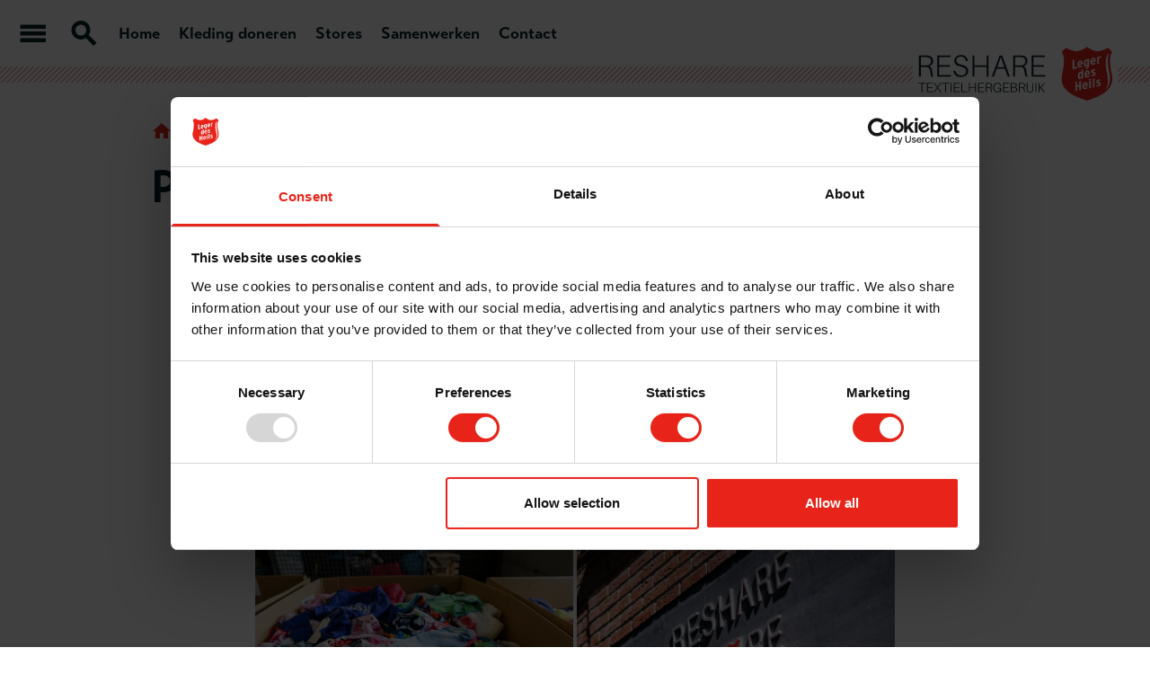

--- FILE ---
content_type: text/html; charset=UTF-8
request_url: https://www.reshare.nl/people
body_size: 7222
content:
<!DOCTYPE html>
<html lang="nl">
	<head>
		<meta name="googlebot" content="noarchive">

		<base src="https://www.reshare.nl/" />
		<meta charset="utf-8">
		<meta http-equiv="X-UA-Compatible" content="IE=edge,chrome=1">
		<meta name="viewport" content="width=device-width, initial-scale=1" />
		<link rel="shortcut icon" href="https://www.reshare.nl/img/icons/favicon.ico">

		<link rel="apple-touch-icon" sizes="57x57" href="https://www.reshare.nl/img/icons/apple-icon-57x57.png">
		<link rel="apple-touch-icon" sizes="60x60" href="https://www.reshare.nl/img/icons/apple-icon-60x60.png">
		<link rel="apple-touch-icon" sizes="72x72" href="https://www.reshare.nl/img/icons/apple-icon-72x72.png">
		<link rel="apple-touch-icon" sizes="76x76" href="https://www.reshare.nl/img/icons/apple-icon-76x76.png">
		<link rel="apple-touch-icon" sizes="114x114" href="https://www.reshare.nl/img/icons/apple-icon-114x114.png">
		<link rel="apple-touch-icon" sizes="120x120" href="https://www.reshare.nl/img/icons/apple-icon-120x120.png">
		<link rel="apple-touch-icon" sizes="144x144" href="https://www.reshare.nl/img/icons/apple-icon-144x144.png">
		<link rel="apple-touch-icon" sizes="152x152" href="https://www.reshare.nl/img/icons/apple-icon-152x152.png">
		<link rel="apple-touch-icon" sizes="180x180" href="https://www.reshare.nl/img/icons/apple-icon-180x180.png">
		<link rel="icon" type="image/png" sizes="192x192"  href="https://www.reshare.nl/img/icons/android-icon-192x192.png">
		<link rel="icon" type="image/png" sizes="32x32" href="https://www.reshare.nl/img/icons/favicon-32x32.png">
		<link rel="icon" type="image/png" sizes="96x96" href="https://www.reshare.nl/img/icons/favicon-96x96.png">
		<link rel="icon" type="image/png" sizes="16x16" href="https://www.reshare.nl/img/icons/favicon-16x16.png">		
		<link rel="manifest" href="https://www.reshare.nl/img/icons/manifest.json">
		<meta name="msapplication-TileColor" content="#ffffff">
		<meta name="msapplication-TileImage" content="https://www.reshare.nl/img/icons/ms-icon-144x144.png">
		<meta name="theme-color" content="#072329">

		
<title>Mensen en duurzaamheid bij Leger des Heils ReShare</title>

	<link rel="canonical" href="https://www.reshare.nl/people">

				<meta name="keywords" content="Mensen">
					<meta name="description" content="De belangrijkste doelstelling van het Leger des Heils is het helpen van mensen wie geen helper hebben. ReShare doet dit door kledinghergebruik ">
					<meta name="thumbnail" content="https://www.reshare.nl/img/thumb_default.jpg">
	

				<meta property="og:url" content="https://www.reshare.nl/people">
					<meta property="og:title" content="Mensen en duurzaamheid bij Leger des Heils ReShare">
					<meta property="og:description" content="De belangrijkste doelstelling van het Leger des Heils is het helpen van mensen wie geen helper hebben. ReShare doet dit door kledinghergebruik ">
					<meta property="og:image" content="https://www.reshare.nl/img/share_default.jpg">
					<meta property="og:image:width" content="1200">
					<meta property="og:image:height" content="500">
					<meta property="twitter:card" content="summary">
					<meta property="twitter:title" content="Mensen en duurzaamheid bij Leger des Heils ReShare">
					<meta property="twitter:description" content="De belangrijkste doelstelling van het Leger des Heils is het helpen van mensen wie geen helper hebben. ReShare doet dit door kledinghergebruik ">
					<meta property="twitter:image:src" content="https://www.reshare.nl/img/share_default.jpg">
	


<script type="application/ld+json" data-json-ld-for-pagemetadata>
	{"@context":"http:\/\/schema.org\/","@type":"WebPage","dateModified":"1970-01-01T01:00:00+01:00","name":"People","description":"De belangrijkste doelstelling van het Leger des Heils is het helpen van mensen wie geen helper hebben. ReShare doet dit door kledinghergebruik ","mainEntityOfPage":"https:\/\/www.reshare.nl\/people","url":"https:\/\/www.reshare.nl\/people","thumbnailUrl":"https:\/\/www.reshare.nl\/img\/thumb_default.jpg","image":{"@type":"ImageObject","url":"https:\/\/www.reshare.nl\/img\/share_default.jpg","width":1200,"height":500},"publisher":{"@type":"Organization","name":"Reshare","logo":{"@type":"ImageObject","url":"https:\/\/www.reshare.nl\/img\/logo.png","width":50,"height":50}},"inLanguage":{"@type":"Language","name":"Nederlands","alternateName":"Nederlands"}}</script>
		<!-- load stylesheets -->
		<link type="text/css" href="https://www.reshare.nl/css/main.css?v=46" rel="stylesheet" media="screen" />
		<!-- shim for css vars in IE -->
		<script>window.MSInputMethodContext && document.documentMode && document.write('<script src="https://www.reshare.nl/vendor/nuxodin/ie11CustomProperties.js"><\x2fscript>');</script>
		<!-- Other CSS assets -->
					<link type="text/css" href="https://www.reshare.nl/vendor/lightbox/lightbox.css" rel="stylesheet" media="screen" />
					<link type="text/css" href="https://www.reshare.nl/vendor/justifiedGallery/justifiedGallery.css" rel="stylesheet" media="screen" />
		
		<link rel="dns-prefetch" href="//www.google-analytics.com"/>
		<!-- Google Tag Manager -->
<script>(function(w,d,s,l,i){w[l]=w[l]||[];w[l].push({'gtm.start':
new Date().getTime(),event:'gtm.js'});var f=d.getElementsByTagName(s)[0],
j=d.createElement(s),dl=l!='dataLayer'?'&l='+l:'';j.async=true;j.src=
'https://www.googletagmanager.com/gtm.js?id='+i+dl;f.parentNode.insertBefore(j,f);
})(window,document,'script','dataLayer','GTM-WB8B5BC');</script>
<!-- End Google Tag Manager -->
<meta name="facebook-domain-verification" content="j0jlkfsrm564favqbsn1uuk42ndtg9" />	</head>


	<body class="zone-main " y-use="Main">
		

		<!-- Google Tag Manager (noscript) -->
<noscript><iframe src="https://www.googletagmanager.com/ns.html?id=GTM-WB8B5BC"
height="0" width="0" style="display:none;visibility:hidden"></iframe></noscript>
<!-- End Google Tag Manager (noscript) -->
		
<div class="navigation--style-1">
	<header class="navigation" y-use="Menu">

	<div class="navigation__overlay" style="display: none;" y-name="overlay"></div>

<div class="navigation__bar"  style="display: none;" y-name="menu">
	<div class="navigation__close" y-name="close">
		<i class="icon icon--material icon--large clickable">close</i>
	</div>
	<nav class="navigation__primary">
		<ul class="navigation__list">
							<li
					class="navigation__item"
					y-name="section"
				>
					<a class="navigation__link navigation__link--icon" href="https://www.reshare.nl/zoeken"><i class="icon icon--material icon--large">search</i></a>									</li>
							<li
					class="navigation__item"
					y-name="section"
				>
					<a href="https://www.reshare.nl/" title="Homepage" class="navigation__link" >Home</a>									</li>
							<li
					class="navigation__item"
					y-name="section"
				>
					<a href="https://www.reshare.nl/wie-wij-zijn" title="Wie wij zijn" class="navigation__link" >Wie wij zijn</a>											<span class="navigation__expand clickable">
							<i class="icon icon--material" y-name="collapsed">add</i></a>
							<i class="icon icon--material" y-name="expanded" style="display: none">remove</i>
						</span>
						<ul class="navigation__list navigation__list--depth-1" y-name="items" style="display:none;">
															<li class="navigation__item">
									<a href="https://www.reshare.nl/geschiedenis" title="Geschiedenis" class="navigation__link" >Geschiedenis</a>								</li>
															<li class="navigation__item">
									<a href="https://www.reshare.nl/missie-en-visie" title="Missie en visie" class="navigation__link" >Missie en visie</a>								</li>
															<li class="navigation__item">
									<a href="https://www.reshare.nl/keurmerk-en-certificering" title="Keurmerk en certificering" class="navigation__link" >Keurmerk en certificering</a>								</li>
													</ul>
									</li>
							<li
					class="navigation__item"
					y-name="section"
				>
					<a href="https://www.reshare.nl/wat-wij-doen" title="Wat wij doen" class="navigation__link" >Wat wij doen</a>											<span class="navigation__expand clickable">
							<i class="icon icon--material" y-name="collapsed">add</i></a>
							<i class="icon icon--material" y-name="expanded" style="display: none">remove</i>
						</span>
						<ul class="navigation__list navigation__list--depth-1" y-name="items" style="display:none;">
															<li class="navigation__item">
									<a href="https://www.reshare.nl/tweedehands-kleding-inzameling" title="Textielinzameling en -hergebruik" class="navigation__link" >Textielinzameling en -hergebruik</a>								</li>
															<li class="navigation__item">
									<a href="https://www.reshare.nl/bedrijfsvoering" title="Bedrijfsvoering" class="navigation__link" >Bedrijfsvoering</a>								</li>
															<li class="navigation__item">
									<a href="https://www.reshare.nl/circulariteit-en-duurzaamheid" title="Circulariteit en duurzaamheid" class="navigation__link" >Circulariteit en duurzaamheid</a>								</li>
															<li class="navigation__item">
									<a href="https://www.reshare.nl/arbeidsre-integratie" title="Arbeidsre-integratie en dagbesteding" class="navigation__link" >Arbeidsre-integratie en dagbesteding</a>								</li>
															<li class="navigation__item">
									<a href="https://www.reshare.nl/reshare-stores" title="ReShare Stores" class="navigation__link" >ReShare Stores</a>								</li>
													</ul>
									</li>
							<li
					class="navigation__item"
					y-name="section"
				>
					<a href="https://www.reshare.nl/stores" title="ReShare Stores" class="navigation__link" >Stores</a>									</li>
							<li
					class="navigation__item"
					y-name="section"
				>
					<a href="https://www.reshare.nl/tweedehands-kleding-doneren" title="Kleding doneren" class="navigation__link" >Kleding doneren</a>									</li>
							<li
					class="navigation__item"
					y-name="section"
				>
					<a href="https://www.reshare.nl/samenwerken" title="Samenwerken" class="navigation__link" >Samenwerken</a>											<span class="navigation__expand clickable">
							<i class="icon icon--material" y-name="collapsed">add</i></a>
							<i class="icon icon--material" y-name="expanded" style="display: none">remove</i>
						</span>
						<ul class="navigation__list navigation__list--depth-1" y-name="items" style="display:none;">
															<li class="navigation__item">
									<a href="https://www.reshare.nl/restpartijen" title="Lang leve de mode" class="navigation__link" >Restpartijen</a>								</li>
															<li class="navigation__item">
									<a href="https://www.reshare.nl/samen-voor-een-circulaire-textielketen" title="Samen voor een circulaire textielketen" class="navigation__link" >Samen voor een circulaire textielketen</a>								</li>
															<li class="navigation__item">
									<a href="https://www.reshare.nl/week-van-tweedehands-textiel" title="Week van Tweedehands Textiel" class="navigation__link" >Week van Tweedehands Textiel</a>								</li>
															<li class="navigation__item">
									<a href="https://www.reshare.nl/schoolinzameling" title="Schoolinzameling en lespakket" class="navigation__link" >Schoolinzameling en lespakket</a>								</li>
															<li class="navigation__item">
									<a href="https://www.reshare.nl/gemeenten" title="Gemeenten" class="navigation__link" >Gemeenten</a>								</li>
															<li class="navigation__item">
									<a href="https://www.reshare.nl/afname-gesorteerde-kleding" title="Afname (gesorteerde) kleding" class="navigation__link" >Afname (gesorteerde) kleding</a>								</li>
													</ul>
									</li>
							<li
					class="navigation__item"
					y-name="section"
				>
					Help mee											<span class="navigation__expand clickable">
							<i class="icon icon--material" y-name="collapsed">add</i></a>
							<i class="icon icon--material" y-name="expanded" style="display: none">remove</i>
						</span>
						<ul class="navigation__list navigation__list--depth-1" y-name="items" style="display:none;">
															<li class="navigation__item">
									<a href="https://www.reshare.nl/kom-bij-ons-werken" title="Kom bij ons werken!" class="navigation__link" >Kom bij ons werken!</a>								</li>
															<li class="navigation__item">
									<a href="https://www.reshare.nl/volmelding" title="Volmelding" class="navigation__link" >Volmelding</a>								</li>
													</ul>
									</li>
							<li
					class="navigation__item"
					y-name="section"
				>
					<a href="https://www.reshare.nl/contact" title="Contact" class="navigation__link" >Contact</a>									</li>
							<li
					class="navigation__item"
					y-name="section"
				>
					<a href="https://www.reshare.nl/artikelen" title="Artikelen overzicht" class="navigation__link" >Nieuws en artikelen</a>									</li>
							<li
					class="navigation__item"
					y-name="section"
				>
					<a href="https://www.reshare.nl/veelgestelde-vragen" title="Veelgestelde vragen" class="navigation__link" >Veelgestelde vragen</a>									</li>
							<li
					class="navigation__item"
					y-name="section"
				>
					<a href="https://www.reshare.nl/english" title="English" class="navigation__link" >English</a>									</li>
					</ul>
	</nav>
</div>
	<div class="navigation__wrap">
		<nav class="navigation__secondary">
	<ul class="navigation__list">
		<li class="navigation__item navigation__item--primary"  y-name="open">
			<a class="navigation__link navigation__link--icon" href="#"><i class="icon icon--material icon--large">menu</i></a>
		</li>

					<li class="navigation__item navigation__item--secondary">
				<a class="navigation__link navigation__link--icon" href="https://www.reshare.nl/zoeken"><i class="icon icon--material icon--large">search</i></a>			</li>
					<li class="navigation__item navigation__item--secondary">
				<a href="https://www.reshare.nl/" title="Homepage" class="navigation__link" >Home</a>			</li>
					<li class="navigation__item navigation__item--secondary">
				<a href="https://www.reshare.nl/tweedehands-kleding-doneren" title="Kleding doneren" class="navigation__link" >Kleding doneren</a>			</li>
					<li class="navigation__item navigation__item--secondary">
				<a href="https://www.reshare.nl/stores" title="ReShare Stores" class="navigation__link" >Stores</a>			</li>
					<li class="navigation__item navigation__item--secondary">
				<a href="https://www.reshare.nl/samenwerken" title="Samenwerken" class="navigation__link" >Samenwerken</a>			</li>
					<li class="navigation__item navigation__item--secondary">
				<a href="https://www.reshare.nl/contact" title="Contact" class="navigation__link" >Contact</a>			</li>
			</ul>
</nav>	</div>
	<div class="navigation__dash"></div>
	<a href="https://www.reshare.nl/" title="home" class="navigation__logo">
		<img class="navigation__logo__img navigation__logo__img--style-1" src="https://www.reshare.nl/img/logo-style-1.svg" alt="Leger des Heils" />
		<img class="navigation__logo__img navigation__logo__img--style-2" src="https://www.reshare.nl/img/logo-style-2.svg" alt="Leger des Heils" />
	</a>
</header></div>

<main>
	
<!--[[[page:45]]]-->


<article class="mb-6">

	<div class="container container--medium">
		<div class="breadcrumbs mb-3">
	<a href="https://www.reshare.nl/" class="breadcrumbs__link hidden-xs"><i class="breadcrumbs__icon icon icon--material">home</i></a>

	
			<span class="breadcrumbs__arrow hidden-xs">›</span>
		<span class="breadcrumbs__arrow hidden-sm-up">‹</span>
		<a href="https://www.reshare.nl/wat-wij-doen" class="breadcrumbs__link">Wat wij doen</a>
			<span class="breadcrumbs__arrow hidden-xs">›</span>
		<span class="breadcrumbs__arrow hidden-sm-up">‹</span>
		<a href="https://www.reshare.nl/circulariteit-en-duurzaamheid" class="breadcrumbs__link">Circulariteit en duurzaamheid</a>
	
			<span class="breadcrumbs__arrow hidden-xs">›</span>
		<span class="breadcrumbs__link breadcrumbs__link--current hidden-xs">People</span>
	

	 <script type="application/ld+json" data-json-ld-for-pagemetadata>
	{"@context":"https:\/\/schema.org","@type":"BreadcrumbList","itemListElement":[{"@type":"ListItem","position":1,"name":"Wat wij doen","item":"https:\/\/www.reshare.nl\/wat-wij-doen"},{"@type":"ListItem","position":2,"name":"Circulariteit en duurzaamheid","item":"https:\/\/www.reshare.nl\/circulariteit-en-duurzaamheid"},{"@type":"ListItem","position":3,"name":"People"}]}</script> </div>	</div>

	<header class="container container--medium">
		<div class="content__header pb-3">
			<h1 class="heading-1 mb-2">People</h1>
		</div>
	</header>



	<section class="content-body container container--small">
		<div class="rail"></div>
		<div class="block">
			<p class="heading-3 mb-3 ">De belangrijkste doelstelling van het Leger des Heils is het helpen wie geen helper heeft.</p>
		</div>


		
					

			

						
				
				
			



							

				<div class="block mb-3 ">
											<div class="wysiwyg">
	<p>Wij zijn gespecialiseerd in een doelgroep met multi (complexe) problematiek. Het Leger des Heils is een professionele, praktisch ingestelde en flexibele zorgorganisatie. Zonder onderscheid op basis van bijvoorbeeld afkomst of geloof, verleent het Leger des Heils materi&euml;le en immateri&euml;le hulp aan zo'n 60.000 mensen per jaar die om uiteenlopende redenen een beroep op ons doen. Door textiel in te zamelen, kan het Leger des Heils in Nederland en daarbuiten een belangrijke levensbehoefte vervullen.</p></div>									</div>
			

									<div style="clear:both;"></div>
			

			

						
				
				
			



							

				<div class="block mb-3 ">
											

	<div class="justified-gallery" y-use="Justified" >
					<div class="">
				
									<a href="https://www.reshare.nl/image/1920/6b/Reshare-37-2.jpg" y-use="Lightbox">
						<img src="https://www.reshare.nl/image/1360/6b/Reshare-37-2.jpg" alt="We geven kleding weg aan mensen in nood " />
					</a>
				
			</div>
					<div class="">
				
									<a href="https://www.reshare.nl/image/1920/bc/ReShareStores-trailer-4.jpg" y-use="Lightbox">
						<img src="https://www.reshare.nl/image/1360/bc/ReShareStores-trailer-4.jpg" alt="We verkopen de kleding onder meer in onze eigen ReShare Stores " />
					</a>
				
			</div>
					<div class="">
				
									<a href="https://www.reshare.nl/image/1920/c0/20210304-ReShareOosterhout-28.jpg" y-use="Lightbox">
						<img src="https://www.reshare.nl/image/1360/c0/20210304-ReShareOosterhout-28.jpg" alt="Met het sorteren van textiel creëren wij werkgelegenheid " />
					</a>
				
			</div>
					<div class="">
				
									<a href="https://www.reshare.nl/image/1920/7c/ReShareStoreTilburg-56-2.jpg" y-use="Lightbox">
						<img src="https://www.reshare.nl/image/1360/7c/ReShareStoreTilburg-56-2.jpg" alt="In onze ReShare Stores vinden mensen een dagbesteding door bijvoorbeeld kleding te reparen " />
					</a>
				
			</div>
			</div>

									</div>
			

									<div style="clear:both;"></div>
			

			

						
				
				
			



							

				<div class="block mb-3 ">
												<h2  class="heading-2">Mensen helpen door kledinghergebruik</h2>
									</div>
			

					

			

						
				
				
			



							

				<div class="block mb-3 ">
											 <div class="wysiwyg">
	<p>Kleding behoort tot een van onze levensbehoeften. <a href="https://www.reshare.nl/wat-gebeurt-er-met-de-kleding" title="Maar wij geven niet alleen kleding weg aan mensen die dit nodig hebben, we genereren er ook opbrengsten mee door het te verkopen">Maar wij geven niet alleen kleding weg aan mensen die dit nodig hebben, we genereren er ook opbrengsten mee door het te verkopen</a>. <strong></strong>De opbrengst stelt ons in staat om ons werk te doen en onze visie waar te maken: bijdragen aan een circulaire textielketen, mensen in nood helpen, mooie en betaalbare kleding aanbieden voor elke portemonnee en werkgelegenheid cre&euml;ren voor mensen met een kwetsbare positie op de arbeidsmarkt.</p>
<p>Ook stimuleren wij onze relaties (zoals gemeenten, retailers en innocavators) om zoveel mogelijk te werken volgens het principe&nbsp;<em>local-for-local</em>.&nbsp;Dat betekent dat wat lokaal wordt ingezameld ook weer lokaal wordt 'verzilverd' in&nbsp;tweedehands kleding en werkgelegenheid.</p></div> 									</div>
			

									<div style="clear:both;"></div>
			

			

						
				
				
			



							

				<div class="block mb-3 ">
											 	<h2  class="heading-2">Werkgelegenheid en betekenisvol leven</h2>
 									</div>
			

					

			

						
				
				
			



							

				<div class="block mb-3 ">
											 <div class="wysiwyg">
	<p><a href="https://www.reshare.nl/arbeidsre-integratie" title="Arbeidsre-integratie">Arbeidsre-integratie</a> staat bij ons hoog in het vaandel. <strong>Werk vervult een belangrijke rol in het leven van mensen en zorgt voor zingeving.</strong> Met dit principe helpen we bij ReShare jaarlijks zo'n 25 mensen met een afstand tot de arbeidsmarkt aan het werk. Dit doen we in het inzamelproces in samenwerking met <a href="https://www.reshare.nl/gemeenten" title="gemeenten">gemeenten</a>, in onze eigen sorteercentra in Deventer, Oosterhout en in de <a href="https://www.reshare.nl/reshare-stores" title="ReShare Stores.">ReShare Stores.</a> De spreiding van onze centra (en die van onze partners) maakt het mogelijk dat mensen in hun eigen regio aan de slag kunnen. Ook wordt er een deel van de ingezamelde kleding gratis verstrekt of tegen sociale prijzen verkocht in de andere Leger des Heils winkels, die samen plaats bieden aan ongeveer 1750 vrijwilligers en arbeidsre-integratiemedewerkers. Zo helpen we allemaal elkaar.<br /><br /><strong>PSO Certificaat</strong><br />In november 2022 hebben wij <a href="https://www.reshare.nl/artikel/leger-des-heils-reshare-behaalt-hoogste-trede-op-de-prestatieladder-socialer-ondernemen-pso" title="Trede 3 bereikt op de Prestatieladder Socialer Ondernemen">Trede 3 bereikt op de Prestatieladder Socialer Ondernemen</a> (PSO) en daar zijn wij erg trots op. Hiermee kunnen we laten zien dat we structureel werk maken van socialer ondernemen.</p></div> 									</div>
			

									<div style="clear:both;"></div>
			

			

						
				
				
			



							

				<div class="block mb-3 ">
											 	<h2  class="heading-2">ReShare Stores</h2>
 									</div>
			

					

			

						
				
				
			



							

				<div class="block mb-3 ">
											 <div class="wysiwyg">
	<p>In 2014 startten wij onze een eigen retailketen: <a href="http://www.resharestore.nl" target="_blank" rel="noopener">ReShare Stores</a>. Deze winkels, verspreid door het hele land, bieden ons de kans goedkope, kwaliteitskleding lokaal te verkopen voor mensen met een smalle beurs. Daarnaast ontvangen wij in onze winkels mensen die behoefte hebben aan een praatje, op zoek zijn naar unieke items of vanuit duurzaamheidsprincipes tweedehands kleding kopen. Iedereen is welkom! We helpen het milieu door meer en meer textiel binnen Nederlandse grenzen een nieuwe bestemming te geven (omdat het een boel transportkilometers naar het buitenland bespaart).&nbsp;</p></div> 									</div>
			

									<div style="clear:both;"></div>
			

			

						
				
				
			



							

				<div class="block mb-3 ">
												<div class="subnav">
		<div class="subnav__header subnav__header--has-dash">
			<h3 class="subnav__title heading-3">Zie ook</h3>
		</div>

		<div class="" >

<a href="https://www.reshare.nl/people" class="subnav__item subnav__item--depth-1 selected" >
<div class="subnav__item__wrap"><span>People</span></div>
</a>

<a href="https://www.reshare.nl/planet" class="subnav__item subnav__item--depth-1" >
<div class="subnav__item__wrap"><span>Planet</span></div>
</a>

<a href="https://www.reshare.nl/prosperity" class="subnav__item subnav__item--depth-1" >
<div class="subnav__item__wrap"><span>Prosperity</span></div>
</a>

</div>
	</div>
									</div>
			

			</section>

</article>

</main>

<footer class="footer ">
	<div class="container container--large">
		<div class="footer__wrap py-3">
			<div class="row">
				<div class="col-12 col-12-sm-down">
					<ul class="row depth-0">
													<li class="col has-child">
								Hoofdvestiging																	<ul class="depth-1">
																					<li class="col">
												<strong>Oosterhout</strong><br />
Koopvaardijweg 15<br />
4906 CV Oosterhout<br />
<br />
<strong>Postadres</strong><br />
Postbus 6083<br />
4900 HB Oosterhout<br />
<br />
<strong>Telefoon </strong><br />
0800 0322 (gratis)<br />
<br />											</li>
																			</ul>
															</li>
													<li class="col has-child">
								Nevenvestigingen																	<ul class="depth-1">
																					<li class="col">
												<strong>Deventer</strong><br />
Nering Bögelweg 42, Deventer<br />
											</li>
																			</ul>
															</li>
													<li class="col has-child">
								Service																	<ul class="depth-1">
																					<li class="col">
												<a href="https://www.reshare.nl/privacyverklaring-algemeen" title="Privacy" >Privacyverklaring</a>											</li>
																					<li class="col">
												<a href="https://www.reshare.nl/aanvullende-privacyverklaring-reshare" title="Aanvullende privacyverklaring ReShare" >Aanvullende privacyverklaring</a>											</li>
																					<li class="col">
												<a href="javascript:Cookiebot.renew()" title="" >Cookie instellingen</a>											</li>
																					<li class="col">
												<div class="my-1" style="color: #e8231a; font-weight: 500;  display: inline-block;">Help mee</div>											</li>
																					<li class="col">
												<a href="https://www.reshare.nl/tweedehands-kleding-doneren" title="Kleding doneren" >Kleding doneren</a>											</li>
																					<li class="col">
												<a href="https://www.reshare.nl/kom-bij-ons-werken" title="Werken bij ReShare" >Werken bij ReShare</a>											</li>
																					<li class="col">
												<a href="https://www.legerdesheils.nl/vacatures/vacature/vacature-vrijwilliger-reshare-store-v172962"  target="_blank"title="Vrijwilliger worden" >Vrijwilliger worden</a>											</li>
																			</ul>
															</li>
													<li class="col has-child">
								Certificaten																	<ul class="depth-1">
																					<li class="col">
												<a href="https://www.belastingdienst.nl/rekenhulpen/anbi_zoeken/" target="_blank" rel=”nofollow”><img src="https://www.reshare.nl/image/original/89/logo_anbi.png" width="100" height="70" alt="fondsenwerving" loading="lazy" class="mb-3"></a>											</li>
																					<li class="col">
												<a href="https://www.cbf.nl/organisatie/leger-des-heils-fondsenwerving" target="_blank" rel=”nofollow”  class="mb-2"><img src="https://www.reshare.nl/image/original/5c/logo_cbf.png" width="50" height="70" alt="fondsenwerving" loading="lazy" class="mb-3"></a>											</li>
																					<li class="col">
												<a href="https://www.textielrecycling.nl" target="_blank" rel=”nofollow” class="mb-2"><img src="https://www.reshare.nl/image/1360/02/VHTLogo1.png" width="46" height="70" alt="fondsenwerving" loading="lazy" class="mb-3"></a>											</li>
																					<li class="col">
												<a href="https://www.pso-nederland.nl"  target="_blank" rel=”nofollow” class="mb-2"><img src="https://www.reshare.nl/image/640/b3/PSONederlandbeeldmerkTrede3.png" width="102" height="70" alt="pso-nederland.nl" loading="lazy" class="mb-3"></a>											</li>
																			</ul>
															</li>
											</ul>
				</div>
			</div>
		</div>
	</div>
	<div class="footer__secondary py-3">
	<div class="container container--large">
		<ul class="depth-0">
							<li class="">
					<a href="https://www.reshare.nl/contact" title="Contact" >De algemene voorwaarden zijn op te vragen via het contactformulier.</a>									</li>
					</ul>
	</div>
</div>
</footer>

		<!-- jQuery -->
		<script src="https://code.jquery.com/jquery-2.2.0.min.js"></script>
		<script src="https://www.reshare.nl/vendor/jquery/Timeago.js"></script>

		<!-- Other JS assets -->
					<script src="https://www.reshare.nl/vendor/lightbox/lightbox.js"></script>
					<script src="https://www.reshare.nl/vendor/justifiedGallery/justifiedGallery.js"></script>
		
		<div y-name="viewport" class="hidden-lg-down" data-viewport="xl"></div>
		<div y-name="viewport" class="hidden-md-down hidden-xl" data-viewport="lg"></div>
		<div y-name="viewport" class="hidden-lg-up hidden-sm-down" data-viewport="md"></div>
		<div y-name="viewport" class="hidden-md-up hidden-xs" data-viewport="sm"></div>
		<div y-name="viewport" class="hidden-sm-up" data-viewport="xs"></div>

		<script
			type="text/javascript"
			src="https://www.reshare.nl/vendor/yellow/Yellow.js"
							data-main="https://www.reshare.nl/js/main.js?v=46"
				data-src="https://www.reshare.nl/"
						data-console="0"
		></script>

			</body>
</html>

--- FILE ---
content_type: text/css
request_url: https://www.reshare.nl/css/main.css?v=46
body_size: 100220
content:
@import url("https://use.typekit.net/noa4jzg.css");@import url('https://netdna.bootstrapcdn.com/font-awesome/4.7.0/css/font-awesome.css');*{margin:0;padding:0;border:0;font-size:100%;font:inherit;vertical-align:baseline;outline:0 none}*,*:before,*:after{-webkit-box-sizing:border-box;-moz-box-sizing:border-box;box-sizing:border-box}ol,ul{list-style:none}a{text-decoration:none}article,aside,details,figcaption,figure,footer,header,hgroup,menu,nav,section{display:block}input,select{vertical-align:middle}table{border-spacing:0;border-collapse:collapse}audio:not([controls]){display:none}b,strong{font-weight:bolder}button{-webkit-appearance:button;overflow:visible}button::-moz-focus-inner,input::-moz-focus-inner{border:0;padding:0}button:-moz-focusring,input:-moz-focusring{outline:1px dotted ButtonText}button,select{text-transform:none}details{display:block}hr{overflow:visible}html{-ms-overflow-style:-ms-autohiding-scrollbar;overflow-y:scroll;-webkit-text-size-adjust:100%}input{-webkit-border-radius:0}input[type=button],input[type=reset],input[type=submit]{-webkit-appearance:button}input[type=number]{width:auto}input[type=search]{-webkit-appearance:textfield}main{display:block}pre{overflow:auto}progress{display:inline-block}summary{display:block}svg:not(:root){overflow:hidden}template{display:none}textarea{overflow:auto}[hidden]{display:none}*,:after,:before{-webkit-box-sizing:inherit;box-sizing:inherit}*{font-size:inherit;line-height:inherit}:after,:before{text-decoration:inherit;vertical-align:inherit}button,input,select,textarea{font-family:inherit;font-style:inherit;font-weight:inherit}*{margin:0;padding:0}*,:after,:before{border-style:solid;border-width:0}[tabindex],a,area,button,input,label,select,textarea{-ms-touch-action:manipulation;touch-action:manipulation}select{-moz-appearance:none;-webkit-appearance:none}select::-ms-expand{display:none}select::-ms-value{color:currentColor}svg{fill:currentColor}[aria-busy=true]{cursor:progress}[aria-controls]{cursor:pointer}[aria-disabled]{cursor:default}[hidden][aria-hidden=false]{clip:rect(0 0 0 0);display:inherit;position:absolute}[hidden][aria-hidden=false]:focus{clip:auto}*{background-repeat:no-repeat}:root{background-color:#fff;-webkit-box-sizing:border-box;box-sizing:border-box;color:#000;cursor:default}a{text-decoration:none}audio,canvas,iframe,img,svg,video{vertical-align:middle}button,input,select,textarea{background-color:transparent;color:inherit}[type=button],[type=date],[type=datetime-local],[type=datetime],[type=email],[type=month],[type=number],[type=password],[type=reset],[type=search],[type=submit],[type=tel],[type=text],[type=time],[type=url],[type=week],button,select,textarea{min-height:1.5em}code,kbd,pre,samp{font-family:monospace,monospace}nav ol,nav ul{list-style:none}small{font-size:75%}table{border-collapse:collapse;border-spacing:0}textarea{resize:vertical}::-moz-selection{background-color:#b3d4fc;color:#fff;text-shadow:none}::selection{background-color:#b3d4fc;color:#fff;text-shadow:none}#media .media{xl:(min-width: 1600px );lg:(min-width: 1200px ) and (max-width: 1599px );md:(min-width: 992px ) and (max-width: 1199px );sm:(min-width: 768px ) and (max-width: 991px );xs:(max-width: 767px );lg-down:(max-width: 1599px );md-down:(max-width: 1199px );sm-down:(max-width: 991px );lg-up:(min-width: 1200px );md-up:(min-width: 992px );sm-up:(min-width: 768px )}@media (max-width: 767px ){:root{--container-padding:16px}}@media (min-width: 768px ) and (max-width: 991px ){:root{--container-padding:24px}}@media (min-width: 992px ) and (max-width: 1199px ){:root{--container-padding:24px}}@media (min-width: 1200px ) and (max-width: 1599px ){:root{--container-padding:24px}}@media (min-width: 1600px ){:root{--container-padding:36px}}@media (max-width: 767px ){:root{--container-gutter:16px}}@media (min-width: 768px ) and (max-width: 991px ){:root{--container-gutter:16px}}@media (min-width: 992px ) and (max-width: 1199px ){:root{--container-gutter:24px}}@media (min-width: 1200px ) and (max-width: 1599px ){:root{--container-gutter:30px}}@media (min-width: 1600px ){:root{--container-gutter:30px}}@media (max-width: 767px ){.row{--gutter:16px}}@media (min-width: 768px ) and (max-width: 991px ){.row{--gutter:16px}}@media (min-width: 992px ) and (max-width: 1199px ){.row{--gutter:24px}}@media (min-width: 1200px ) and (max-width: 1599px ){.row{--gutter:30px}}@media (min-width: 1600px ){.row{--gutter:30px}}@media (max-width: 767px ){:root{--margin:.65}}@media (min-width: 768px ) and (max-width: 991px ){:root{--margin:.7}}@media (min-width: 992px ) and (max-width: 1199px ){:root{--margin:.75}}@media (min-width: 1200px ) and (max-width: 1599px ){:root{--margin:.875}}@media (min-width: 1600px ){:root{--margin:1}}@media (max-width: 767px ){:root{--padding:.5}}@media (min-width: 768px ) and (max-width: 991px ){:root{--padding:.625}}@media (min-width: 992px ) and (max-width: 1199px ){:root{--padding:.75}}@media (min-width: 1200px ) and (max-width: 1599px ){:root{--padding:.875}}@media (min-width: 1600px ){:root{--padding:1}}.m-1{margin-top:calc(var(--margin) * 6px);margin-right:calc(var(--margin) * 6px);margin-bottom:calc(var(--margin) * 6px);margin-left:calc(var(--margin) * 6px)}.mt-1{margin-top:calc(var(--margin) * 6px)}.mr-1{margin-right:calc(var(--margin) * 6px)}.mb-1{margin-bottom:calc(var(--margin) * 6px)}.ml-1{margin-left:calc(var(--margin) * 6px)}.mx-1{margin-left:calc(var(--margin) * 6px);margin-right:calc(var(--margin) * 6px)}.my-1{margin-top:calc(var(--margin) * 6px);margin-bottom:calc(var(--margin) * 6px)}.m-2{margin-top:calc(var(--margin) * 12px);margin-right:calc(var(--margin) * 12px);margin-bottom:calc(var(--margin) * 12px);margin-left:calc(var(--margin) * 12px)}.mt-2{margin-top:calc(var(--margin) * 12px)}.mr-2{margin-right:calc(var(--margin) * 12px)}.mb-2{margin-bottom:calc(var(--margin) * 12px)}.ml-2{margin-left:calc(var(--margin) * 12px)}.mx-2{margin-left:calc(var(--margin) * 12px);margin-right:calc(var(--margin) * 12px)}.my-2{margin-top:calc(var(--margin) * 12px);margin-bottom:calc(var(--margin) * 12px)}.m-3{margin-top:calc(var(--margin) * 24px);margin-right:calc(var(--margin) * 24px);margin-bottom:calc(var(--margin) * 24px);margin-left:calc(var(--margin) * 24px)}.mt-3{margin-top:calc(var(--margin) * 24px)}.mr-3{margin-right:calc(var(--margin) * 24px)}.mb-3{margin-bottom:calc(var(--margin) * 24px)}.ml-3{margin-left:calc(var(--margin) * 24px)}.mx-3{margin-left:calc(var(--margin) * 24px);margin-right:calc(var(--margin) * 24px)}.my-3{margin-top:calc(var(--margin) * 24px);margin-bottom:calc(var(--margin) * 24px)}.m-4{margin-top:calc(var(--margin) * 36px);margin-right:calc(var(--margin) * 36px);margin-bottom:calc(var(--margin) * 36px);margin-left:calc(var(--margin) * 36px)}.mt-4{margin-top:calc(var(--margin) * 36px)}.mr-4{margin-right:calc(var(--margin) * 36px)}.mb-4{margin-bottom:calc(var(--margin) * 36px)}.ml-4{margin-left:calc(var(--margin) * 36px)}.mx-4{margin-left:calc(var(--margin) * 36px);margin-right:calc(var(--margin) * 36px)}.my-4{margin-top:calc(var(--margin) * 36px);margin-bottom:calc(var(--margin) * 36px)}.m-5{margin-top:calc(var(--margin) * 48px);margin-right:calc(var(--margin) * 48px);margin-bottom:calc(var(--margin) * 48px);margin-left:calc(var(--margin) * 48px)}.mt-5{margin-top:calc(var(--margin) * 48px)}.mr-5{margin-right:calc(var(--margin) * 48px)}.mb-5{margin-bottom:calc(var(--margin) * 48px)}.ml-5{margin-left:calc(var(--margin) * 48px)}.mx-5{margin-left:calc(var(--margin) * 48px);margin-right:calc(var(--margin) * 48px)}.my-5{margin-top:calc(var(--margin) * 48px);margin-bottom:calc(var(--margin) * 48px)}.m-6{margin-top:calc(var(--margin) * 60px);margin-right:calc(var(--margin) * 60px);margin-bottom:calc(var(--margin) * 60px);margin-left:calc(var(--margin) * 60px)}.mt-6{margin-top:calc(var(--margin) * 60px)}.mr-6{margin-right:calc(var(--margin) * 60px)}.mb-6{margin-bottom:calc(var(--margin) * 60px)}.ml-6{margin-left:calc(var(--margin) * 60px)}.mx-6{margin-left:calc(var(--margin) * 60px);margin-right:calc(var(--margin) * 60px)}.my-6{margin-top:calc(var(--margin) * 60px);margin-bottom:calc(var(--margin) * 60px)}.m-7{margin-top:calc(var(--margin) * 80px);margin-right:calc(var(--margin) * 80px);margin-bottom:calc(var(--margin) * 80px);margin-left:calc(var(--margin) * 80px)}.mt-7{margin-top:calc(var(--margin) * 80px)}.mr-7{margin-right:calc(var(--margin) * 80px)}.mb-7{margin-bottom:calc(var(--margin) * 80px)}.ml-7{margin-left:calc(var(--margin) * 80px)}.mx-7{margin-left:calc(var(--margin) * 80px);margin-right:calc(var(--margin) * 80px)}.my-7{margin-top:calc(var(--margin) * 80px);margin-bottom:calc(var(--margin) * 80px)}.m{margin-top:calc(var(--margin) * 12px);margin-right:calc(var(--margin) * 12px);margin-bottom:calc(var(--margin) * 12px);margin-left:calc(var(--margin) * 12px)}.mt{margin-top:calc(var(--margin) * 12px)}.mr{margin-right:calc(var(--margin) * 12px)}.mb{margin-bottom:calc(var(--margin) * 12px)}.ml{margin-left:calc(var(--margin) * 12px)}.mx{margin-left:calc(var(--margin) * 12px);margin-right:calc(var(--margin) * 12px)}.my{margin-top:calc(var(--margin) * 12px);margin-bottom:calc(var(--margin) * 12px)}.p-1{padding-top:calc(var(--padding) * 6px);padding-right:calc(var(--padding) * 6px);padding-bottom:calc(var(--padding) * 6px);padding-left:calc(var(--padding) * 6px)}.pt-1{padding-top:calc(var(--padding) * 6px)}.pr-1{padding-right:calc(var(--padding) * 6px)}.pb-1{padding-bottom:calc(var(--padding) * 6px)}.pl-1{padding-left:calc(var(--padding) * 6px)}.px-1{padding-left:calc(var(--padding) * 6px);padding-right:calc(var(--padding) * 6px)}.py-1{padding-top:calc(var(--padding) * 6px);padding-bottom:calc(var(--padding) * 6px)}.p-2{padding-top:calc(var(--padding) * 12px);padding-right:calc(var(--padding) * 12px);padding-bottom:calc(var(--padding) * 12px);padding-left:calc(var(--padding) * 12px)}.pt-2{padding-top:calc(var(--padding) * 12px)}.pr-2{padding-right:calc(var(--padding) * 12px)}.pb-2{padding-bottom:calc(var(--padding) * 12px)}.pl-2{padding-left:calc(var(--padding) * 12px)}.px-2{padding-left:calc(var(--padding) * 12px);padding-right:calc(var(--padding) * 12px)}.py-2{padding-top:calc(var(--padding) * 12px);padding-bottom:calc(var(--padding) * 12px)}.p-3{padding-top:calc(var(--padding) * 24px);padding-right:calc(var(--padding) * 24px);padding-bottom:calc(var(--padding) * 24px);padding-left:calc(var(--padding) * 24px)}.pt-3{padding-top:calc(var(--padding) * 24px)}.pr-3{padding-right:calc(var(--padding) * 24px)}.pb-3{padding-bottom:calc(var(--padding) * 24px)}.pl-3{padding-left:calc(var(--padding) * 24px)}.px-3{padding-left:calc(var(--padding) * 24px);padding-right:calc(var(--padding) * 24px)}.py-3{padding-top:calc(var(--padding) * 24px);padding-bottom:calc(var(--padding) * 24px)}.p-4{padding-top:calc(var(--padding) * 36px);padding-right:calc(var(--padding) * 36px);padding-bottom:calc(var(--padding) * 36px);padding-left:calc(var(--padding) * 36px)}.pt-4{padding-top:calc(var(--padding) * 36px)}.pr-4{padding-right:calc(var(--padding) * 36px)}.pb-4{padding-bottom:calc(var(--padding) * 36px)}.pl-4{padding-left:calc(var(--padding) * 36px)}.px-4{padding-left:calc(var(--padding) * 36px);padding-right:calc(var(--padding) * 36px)}.py-4{padding-top:calc(var(--padding) * 36px);padding-bottom:calc(var(--padding) * 36px)}.p-5{padding-top:calc(var(--padding) * 48px);padding-right:calc(var(--padding) * 48px);padding-bottom:calc(var(--padding) * 48px);padding-left:calc(var(--padding) * 48px)}.pt-5{padding-top:calc(var(--padding) * 48px)}.pr-5{padding-right:calc(var(--padding) * 48px)}.pb-5{padding-bottom:calc(var(--padding) * 48px)}.pl-5{padding-left:calc(var(--padding) * 48px)}.px-5{padding-left:calc(var(--padding) * 48px);padding-right:calc(var(--padding) * 48px)}.py-5{padding-top:calc(var(--padding) * 48px);padding-bottom:calc(var(--padding) * 48px)}.p-6{padding-top:calc(var(--padding) * 60px);padding-right:calc(var(--padding) * 60px);padding-bottom:calc(var(--padding) * 60px);padding-left:calc(var(--padding) * 60px)}.pt-6{padding-top:calc(var(--padding) * 60px)}.pr-6{padding-right:calc(var(--padding) * 60px)}.pb-6{padding-bottom:calc(var(--padding) * 60px)}.pl-6{padding-left:calc(var(--padding) * 60px)}.px-6{padding-left:calc(var(--padding) * 60px);padding-right:calc(var(--padding) * 60px)}.py-6{padding-top:calc(var(--padding) * 60px);padding-bottom:calc(var(--padding) * 60px)}.p-7{padding-top:calc(var(--padding) * 96px);padding-right:calc(var(--padding) * 96px);padding-bottom:calc(var(--padding) * 96px);padding-left:calc(var(--padding) * 96px)}.pt-7{padding-top:calc(var(--padding) * 96px)}.pr-7{padding-right:calc(var(--padding) * 96px)}.pb-7{padding-bottom:calc(var(--padding) * 96px)}.pl-7{padding-left:calc(var(--padding) * 96px)}.px-7{padding-left:calc(var(--padding) * 96px);padding-right:calc(var(--padding) * 96px)}.py-7{padding-top:calc(var(--padding) * 96px);padding-bottom:calc(var(--padding) * 96px)}.p{padding-top:calc(var(--padding) * 12px);padding-right:calc(var(--padding) * 12px);padding-bottom:calc(var(--padding) * 12px);padding-left:calc(var(--padding) * 12px)}.pt{padding-top:calc(var(--padding) * 12px)}.pr{padding-right:calc(var(--padding) * 12px)}.pb{padding-bottom:calc(var(--padding) * 12px)}.pl{padding-left:calc(var(--padding) * 12px)}.px{padding-left:calc(var(--padding) * 12px);padding-right:calc(var(--padding) * 12px)}.py{padding-top:calc(var(--padding) * 12px);padding-bottom:calc(var(--padding) * 12px)}.container{margin-left:auto;margin-right:auto;width:100%;max-width:992px;padding-left:var(--container-padding);padding-right:var(--container-padding);position:relative}.container:before,.container .container:after{content:"";display:table;line-height:0}.container:after{clear:both}@media only screen and (min-width:1180px){.container__block--outdent{margin-left:calc( ( ( 1180px - 992px) / -2 ) );margin-right:calc( ( ( 1180px - 992px) / -2 ) )}}@media only screen and (max-width:992px){.container__block--outdent{margin-left:calc( -1 * var(--container-gutter) );margin-right:calc( -1 * var(--container-gutter) )}}.container__block--half{width:calc( 50% - ( 0.5 * var(--container-gutter) ) )}@media (max-width: 767px ){.container__block--half{width:100%}}.container__block--right{float:right;clear:right;margin-left:calc( 0.5 * var(--container-gutter) )}@media (max-width: 767px ){.container__block--right{float:none;margin-left:0;margin-right:0}}.container__block--left{float:left;clear:left;margin-right:calc( 0.5 * var(--container-gutter) )}@media (max-width: 767px ){.container__block--left{float:none;margin-left:0;margin-right:0}}.container--small{max-width:768px}@media only screen and (min-width:992px){.container--small .container__block--outdent{margin-left:calc( ( ( 992px - 768px) / -2 )  );margin-right:calc( ( ( 992px - 768px) / -2 )  )}}@media only screen and (max-width:768px){.container--small .container__block--outdent{margin-left:calc( -1 * var(--container-padding) );margin-right:calc( -1 * var(--container-padding) )}}@media only screen and (min-width:1180px){.container--small .container__block--outdent-large{margin-left:calc( ( ( 1180px - 768px) / -2 ));margin-right:calc( ( ( 1180px - 768px) / -2 ))}}@media only screen and (min-width:992px) and (max-width:1180px){.container--small .container__block--outdent-large{margin-left:calc( ( ( 992px - 768px) / -2 ) );margin-right:calc( ( ( 992px - 768px) / -2 ) )}}@media only screen and (max-width:768px){.container--small .container__block--outdent-large{margin-left:calc( -1 * var(--container-padding) );margin-right:calc( -1 * var(--container-padding) )}}.container--medium{max-width:992px}@media only screen and (min-width:1180px){.container--medium .container__block--outdent{margin-left:calc( ( ( 1180px - 992px) / -2 ) );margin-right:calc( ( ( 1180px - 992px) / -2 ) )}}@media only screen and (max-width:992px){.container--medium .container__block--outdent{margin-left:calc( -1 * var(--container-padding) );margin-right:calc( -1 * var(--container-padding) )}}.container--large{max-width:1180px}.container--full{max-width:100%}.row{display:-webkit-flex;display:-ms-flexbox;display:flex;-webkit-box-direction:normal;-webkit-box-orient:horizontal;-webkit-flex-direction:row;-ms-flex-direction:row;flex-direction:row;-webkit-flex-wrap:wrap;-ms-flex-wrap:wrap;flex-wrap:wrap;clear:both;order:1000;margin-left:calc(var(--gutter) / -2);margin-right:calc(var(--gutter) / -2)}.row>[class*="col"]{height:auto;display:-webkit-box;display:-webkit-flex;display:-ms-flexbox;display:flex;-webkit-box-flex:0 1 auto;-webkit-flex:0 1 auto;-ms-flex:0 1 auto;flex:0 1 auto;margin-right:-0.1px;-webkit-box-direction:column;-webkit-box-orient:vertical;-webkit-flex-direction:column;-ms-flex-direction:column;flex-direction:column;order:1000;padding-left:calc(var(--gutter) / 2);padding-right:calc(var(--gutter) / 2)}.row>.col-1{width:calc( 100% * 1 / 12 );max-width:calc( 100% * 1 / 12 )}.row>.col-2{width:calc( 100% * 2 / 12 );max-width:calc( 100% * 2 / 12 )}.row>.col-3{width:calc( 100% * 3 / 12 );max-width:calc( 100% * 3 / 12 )}.row>.col-4{width:calc( 100% * 4 / 12 );max-width:calc( 100% * 4 / 12 )}.row>.col-5{width:calc( 100% * 5 / 12 );max-width:calc( 100% * 5 / 12 )}.row>.col-6{width:calc( 100% * 6 / 12 );max-width:calc( 100% * 6 / 12 )}.row>.col-7{width:calc( 100% * 7 / 12 );max-width:calc( 100% * 7 / 12 )}.row>.col-8{width:calc( 100% * 8 / 12 );max-width:calc( 100% * 8 / 12 )}.row>.col-9{width:calc( 100% * 9 / 12 );max-width:calc( 100% * 9 / 12 )}.row>.col-10{width:calc( 100% * 10 / 12 );max-width:calc( 100% * 10 / 12 )}.row>.col-11{width:calc( 100% * 11 / 12 );max-width:calc( 100% * 11 / 12 )}.row>.col-12{width:calc( 100% * 12 / 12 );max-width:calc( 100% * 12 / 12 )}@media (max-width: 767px ){.row>[class*="col"]{width:100%;max-width:100%;flex-basis:auto!important}.row>.col-auto-xs{width:auto;_max-width:initial;-webkit-flex:0 0 auto!important;-ms-flex:0 0 auto!important;flex:0 0 auto!important}}@media (min-width: 1600px ){.row>.col-1-xl{width:calc( 100% * 1 / 12 );max-width:calc( 100% * 1 / 12 )}.row>.col-2-xl{width:calc( 100% * 2 / 12 );max-width:calc( 100% * 2 / 12 )}.row>.col-3-xl{width:calc( 100% * 3 / 12 );max-width:calc( 100% * 3 / 12 )}.row>.col-4-xl{width:calc( 100% * 4 / 12 );max-width:calc( 100% * 4 / 12 )}.row>.col-5-xl{width:calc( 100% * 5 / 12 );max-width:calc( 100% * 5 / 12 )}.row>.col-6-xl{width:calc( 100% * 6 / 12 );max-width:calc( 100% * 6 / 12 )}.row>.col-7-xl{width:calc( 100% * 7 / 12 );max-width:calc( 100% * 7 / 12 )}.row>.col-8-xl{width:calc( 100% * 8 / 12 );max-width:calc( 100% * 8 / 12 )}.row>.col-9-xl{width:calc( 100% * 9 / 12 );max-width:calc( 100% * 9 / 12 )}.row>.col-10-xl{width:calc( 100% * 10 / 12 );max-width:calc( 100% * 10 / 12 )}.row>.col-11-xl{width:calc( 100% * 11 / 12 );max-width:calc( 100% * 11 / 12 )}.row>.col-12-xl{width:calc( 100% * 12 / 12 );max-width:calc( 100% * 12 / 12 )}}@media (min-width: 1200px ) and (max-width: 1599px ){.row>.col-1-lg{width:calc( 100% * 1 / 12 );max-width:calc( 100% * 1 / 12 )}.row>.col-2-lg{width:calc( 100% * 2 / 12 );max-width:calc( 100% * 2 / 12 )}.row>.col-3-lg{width:calc( 100% * 3 / 12 );max-width:calc( 100% * 3 / 12 )}.row>.col-4-lg{width:calc( 100% * 4 / 12 );max-width:calc( 100% * 4 / 12 )}.row>.col-5-lg{width:calc( 100% * 5 / 12 );max-width:calc( 100% * 5 / 12 )}.row>.col-6-lg{width:calc( 100% * 6 / 12 );max-width:calc( 100% * 6 / 12 )}.row>.col-7-lg{width:calc( 100% * 7 / 12 );max-width:calc( 100% * 7 / 12 )}.row>.col-8-lg{width:calc( 100% * 8 / 12 );max-width:calc( 100% * 8 / 12 )}.row>.col-9-lg{width:calc( 100% * 9 / 12 );max-width:calc( 100% * 9 / 12 )}.row>.col-10-lg{width:calc( 100% * 10 / 12 );max-width:calc( 100% * 10 / 12 )}.row>.col-11-lg{width:calc( 100% * 11 / 12 );max-width:calc( 100% * 11 / 12 )}.row>.col-12-lg{width:calc( 100% * 12 / 12 );max-width:calc( 100% * 12 / 12 )}}@media (min-width: 992px ) and (max-width: 1199px ){.row>.col-1-md{width:calc( 100% * 1 / 12 );max-width:calc( 100% * 1 / 12 )}.row>.col-2-md{width:calc( 100% * 2 / 12 );max-width:calc( 100% * 2 / 12 )}.row>.col-3-md{width:calc( 100% * 3 / 12 );max-width:calc( 100% * 3 / 12 )}.row>.col-4-md{width:calc( 100% * 4 / 12 );max-width:calc( 100% * 4 / 12 )}.row>.col-5-md{width:calc( 100% * 5 / 12 );max-width:calc( 100% * 5 / 12 )}.row>.col-6-md{width:calc( 100% * 6 / 12 );max-width:calc( 100% * 6 / 12 )}.row>.col-7-md{width:calc( 100% * 7 / 12 );max-width:calc( 100% * 7 / 12 )}.row>.col-8-md{width:calc( 100% * 8 / 12 );max-width:calc( 100% * 8 / 12 )}.row>.col-9-md{width:calc( 100% * 9 / 12 );max-width:calc( 100% * 9 / 12 )}.row>.col-10-md{width:calc( 100% * 10 / 12 );max-width:calc( 100% * 10 / 12 )}.row>.col-11-md{width:calc( 100% * 11 / 12 );max-width:calc( 100% * 11 / 12 )}.row>.col-12-md{width:calc( 100% * 12 / 12 );max-width:calc( 100% * 12 / 12 )}}@media (min-width: 768px ) and (max-width: 991px ){.row>.col-1-sm{width:calc( 100% * 1 / 12 );max-width:calc( 100% * 1 / 12 )}.row>.col-2-sm{width:calc( 100% * 2 / 12 );max-width:calc( 100% * 2 / 12 )}.row>.col-3-sm{width:calc( 100% * 3 / 12 );max-width:calc( 100% * 3 / 12 )}.row>.col-4-sm{width:calc( 100% * 4 / 12 );max-width:calc( 100% * 4 / 12 )}.row>.col-5-sm{width:calc( 100% * 5 / 12 );max-width:calc( 100% * 5 / 12 )}.row>.col-6-sm{width:calc( 100% * 6 / 12 );max-width:calc( 100% * 6 / 12 )}.row>.col-7-sm{width:calc( 100% * 7 / 12 );max-width:calc( 100% * 7 / 12 )}.row>.col-8-sm{width:calc( 100% * 8 / 12 );max-width:calc( 100% * 8 / 12 )}.row>.col-9-sm{width:calc( 100% * 9 / 12 );max-width:calc( 100% * 9 / 12 )}.row>.col-10-sm{width:calc( 100% * 10 / 12 );max-width:calc( 100% * 10 / 12 )}.row>.col-11-sm{width:calc( 100% * 11 / 12 );max-width:calc( 100% * 11 / 12 )}.row>.col-12-sm{width:calc( 100% * 12 / 12 );max-width:calc( 100% * 12 / 12 )}}@media (max-width: 1599px ){.row>.col-1-lg-down{width:calc( 100% * 1 / 12 );max-width:calc( 100% * 1 / 12 )}.row>.col-2-lg-down{width:calc( 100% * 2 / 12 );max-width:calc( 100% * 2 / 12 )}.row>.col-3-lg-down{width:calc( 100% * 3 / 12 );max-width:calc( 100% * 3 / 12 )}.row>.col-4-lg-down{width:calc( 100% * 4 / 12 );max-width:calc( 100% * 4 / 12 )}.row>.col-5-lg-down{width:calc( 100% * 5 / 12 );max-width:calc( 100% * 5 / 12 )}.row>.col-6-lg-down{width:calc( 100% * 6 / 12 );max-width:calc( 100% * 6 / 12 )}.row>.col-7-lg-down{width:calc( 100% * 7 / 12 );max-width:calc( 100% * 7 / 12 )}.row>.col-8-lg-down{width:calc( 100% * 8 / 12 );max-width:calc( 100% * 8 / 12 )}.row>.col-9-lg-down{width:calc( 100% * 9 / 12 );max-width:calc( 100% * 9 / 12 )}.row>.col-10-lg-down{width:calc( 100% * 10 / 12 );max-width:calc( 100% * 10 / 12 )}.row>.col-11-lg-down{width:calc( 100% * 11 / 12 );max-width:calc( 100% * 11 / 12 )}.row>.col-12-lg-down{width:calc( 100% * 12 / 12 );max-width:calc( 100% * 12 / 12 )}}@media (max-width: 1199px ){.row>.col-1-md-down{width:calc( 100% * 1 / 12 );max-width:calc( 100% * 1 / 12 )}.row>.col-2-md-down{width:calc( 100% * 2 / 12 );max-width:calc( 100% * 2 / 12 )}.row>.col-3-md-down{width:calc( 100% * 3 / 12 );max-width:calc( 100% * 3 / 12 )}.row>.col-4-md-down{width:calc( 100% * 4 / 12 );max-width:calc( 100% * 4 / 12 )}.row>.col-5-md-down{width:calc( 100% * 5 / 12 );max-width:calc( 100% * 5 / 12 )}.row>.col-6-md-down{width:calc( 100% * 6 / 12 );max-width:calc( 100% * 6 / 12 )}.row>.col-7-md-down{width:calc( 100% * 7 / 12 );max-width:calc( 100% * 7 / 12 )}.row>.col-8-md-down{width:calc( 100% * 8 / 12 );max-width:calc( 100% * 8 / 12 )}.row>.col-9-md-down{width:calc( 100% * 9 / 12 );max-width:calc( 100% * 9 / 12 )}.row>.col-10-md-down{width:calc( 100% * 10 / 12 );max-width:calc( 100% * 10 / 12 )}.row>.col-11-md-down{width:calc( 100% * 11 / 12 );max-width:calc( 100% * 11 / 12 )}.row>.col-12-md-down{width:calc( 100% * 12 / 12 );max-width:calc( 100% * 12 / 12 )}}@media (max-width: 991px ){.row>.col-1-sm-down{width:calc( 100% * 1 / 12 );max-width:calc( 100% * 1 / 12 )}.row>.col-2-sm-down{width:calc( 100% * 2 / 12 );max-width:calc( 100% * 2 / 12 )}.row>.col-3-sm-down{width:calc( 100% * 3 / 12 );max-width:calc( 100% * 3 / 12 )}.row>.col-4-sm-down{width:calc( 100% * 4 / 12 );max-width:calc( 100% * 4 / 12 )}.row>.col-5-sm-down{width:calc( 100% * 5 / 12 );max-width:calc( 100% * 5 / 12 )}.row>.col-6-sm-down{width:calc( 100% * 6 / 12 );max-width:calc( 100% * 6 / 12 )}.row>.col-7-sm-down{width:calc( 100% * 7 / 12 );max-width:calc( 100% * 7 / 12 )}.row>.col-8-sm-down{width:calc( 100% * 8 / 12 );max-width:calc( 100% * 8 / 12 )}.row>.col-9-sm-down{width:calc( 100% * 9 / 12 );max-width:calc( 100% * 9 / 12 )}.row>.col-10-sm-down{width:calc( 100% * 10 / 12 );max-width:calc( 100% * 10 / 12 )}.row>.col-11-sm-down{width:calc( 100% * 11 / 12 );max-width:calc( 100% * 11 / 12 )}.row>.col-12-sm-down{width:calc( 100% * 12 / 12 );max-width:calc( 100% * 12 / 12 )}}@media (min-width: 1200px ){.row>.col-1-lg-up{width:calc( 100% * 1 / 12 );max-width:calc( 100% * 1 / 12 )}.row>.col-2-lg-up{width:calc( 100% * 2 / 12 );max-width:calc( 100% * 2 / 12 )}.row>.col-3-lg-up{width:calc( 100% * 3 / 12 );max-width:calc( 100% * 3 / 12 )}.row>.col-4-lg-up{width:calc( 100% * 4 / 12 );max-width:calc( 100% * 4 / 12 )}.row>.col-5-lg-up{width:calc( 100% * 5 / 12 );max-width:calc( 100% * 5 / 12 )}.row>.col-6-lg-up{width:calc( 100% * 6 / 12 );max-width:calc( 100% * 6 / 12 )}.row>.col-7-lg-up{width:calc( 100% * 7 / 12 );max-width:calc( 100% * 7 / 12 )}.row>.col-8-lg-up{width:calc( 100% * 8 / 12 );max-width:calc( 100% * 8 / 12 )}.row>.col-9-lg-up{width:calc( 100% * 9 / 12 );max-width:calc( 100% * 9 / 12 )}.row>.col-10-lg-up{width:calc( 100% * 10 / 12 );max-width:calc( 100% * 10 / 12 )}.row>.col-11-lg-up{width:calc( 100% * 11 / 12 );max-width:calc( 100% * 11 / 12 )}.row>.col-12-lg-up{width:calc( 100% * 12 / 12 );max-width:calc( 100% * 12 / 12 )}}@media (min-width: 992px ){.row>.col-1-md-up{width:calc( 100% * 1 / 12 );max-width:calc( 100% * 1 / 12 )}.row>.col-2-md-up{width:calc( 100% * 2 / 12 );max-width:calc( 100% * 2 / 12 )}.row>.col-3-md-up{width:calc( 100% * 3 / 12 );max-width:calc( 100% * 3 / 12 )}.row>.col-4-md-up{width:calc( 100% * 4 / 12 );max-width:calc( 100% * 4 / 12 )}.row>.col-5-md-up{width:calc( 100% * 5 / 12 );max-width:calc( 100% * 5 / 12 )}.row>.col-6-md-up{width:calc( 100% * 6 / 12 );max-width:calc( 100% * 6 / 12 )}.row>.col-7-md-up{width:calc( 100% * 7 / 12 );max-width:calc( 100% * 7 / 12 )}.row>.col-8-md-up{width:calc( 100% * 8 / 12 );max-width:calc( 100% * 8 / 12 )}.row>.col-9-md-up{width:calc( 100% * 9 / 12 );max-width:calc( 100% * 9 / 12 )}.row>.col-10-md-up{width:calc( 100% * 10 / 12 );max-width:calc( 100% * 10 / 12 )}.row>.col-11-md-up{width:calc( 100% * 11 / 12 );max-width:calc( 100% * 11 / 12 )}.row>.col-12-md-up{width:calc( 100% * 12 / 12 );max-width:calc( 100% * 12 / 12 )}}@media (min-width: 768px ){.row>.col-1-sm-up{width:calc( 100% * 1 / 12 );max-width:calc( 100% * 1 / 12 )}.row>.col-2-sm-up{width:calc( 100% * 2 / 12 );max-width:calc( 100% * 2 / 12 )}.row>.col-3-sm-up{width:calc( 100% * 3 / 12 );max-width:calc( 100% * 3 / 12 )}.row>.col-4-sm-up{width:calc( 100% * 4 / 12 );max-width:calc( 100% * 4 / 12 )}.row>.col-5-sm-up{width:calc( 100% * 5 / 12 );max-width:calc( 100% * 5 / 12 )}.row>.col-6-sm-up{width:calc( 100% * 6 / 12 );max-width:calc( 100% * 6 / 12 )}.row>.col-7-sm-up{width:calc( 100% * 7 / 12 );max-width:calc( 100% * 7 / 12 )}.row>.col-8-sm-up{width:calc( 100% * 8 / 12 );max-width:calc( 100% * 8 / 12 )}.row>.col-9-sm-up{width:calc( 100% * 9 / 12 );max-width:calc( 100% * 9 / 12 )}.row>.col-10-sm-up{width:calc( 100% * 10 / 12 );max-width:calc( 100% * 10 / 12 )}.row>.col-11-sm-up{width:calc( 100% * 11 / 12 );max-width:calc( 100% * 11 / 12 )}.row>.col-12-sm-up{width:calc( 100% * 12 / 12 );max-width:calc( 100% * 12 / 12 )}}@media (max-width: 767px ){.row>.col-1-xs{width:calc( 100% * 1 / 12 );max-width:calc( 100% * 1 / 12 )}.row>.col-2-xs{width:calc( 100% * 2 / 12 );max-width:calc( 100% * 2 / 12 )}.row>.col-3-xs{width:calc( 100% * 3 / 12 );max-width:calc( 100% * 3 / 12 )}.row>.col-4-xs{width:calc( 100% * 4 / 12 );max-width:calc( 100% * 4 / 12 )}.row>.col-5-xs{width:calc( 100% * 5 / 12 );max-width:calc( 100% * 5 / 12 )}.row>.col-6-xs{width:calc( 100% * 6 / 12 );max-width:calc( 100% * 6 / 12 )}.row>.col-7-xs{width:calc( 100% * 7 / 12 );max-width:calc( 100% * 7 / 12 )}.row>.col-8-xs{width:calc( 100% * 8 / 12 );max-width:calc( 100% * 8 / 12 )}.row>.col-9-xs{width:calc( 100% * 9 / 12 );max-width:calc( 100% * 9 / 12 )}.row>.col-10-xs{width:calc( 100% * 10 / 12 );max-width:calc( 100% * 10 / 12 )}.row>.col-11-xs{width:calc( 100% * 11 / 12 );max-width:calc( 100% * 11 / 12 )}.row>.col-12-xs{width:calc( 100% * 12 / 12 );max-width:calc( 100% * 12 / 12 )}}.row>.col-auto{-webkit-flex:0 0 auto;-ms-flex:0 0 auto;flex:0 0 auto}.row>.col-0{width:0}.row>.col{-webkit-flex-grow:1;-ms-flex-grow:1;flex-grow:1;-webkit-flex-basis:0;-ms-flex-basis:0;flex-basis:0}.hidden{display:none !important}.float-left{float:left}.float-right{float:right}.align-center{text-align:center}.align-middle{vertical-align:middle}.width-25{width:25%}.width-50{width:50%}.width-75{width:75%}.width-100{width:100%}@media (max-width: 767px ){.hidden-xs{display:none !important}.float-left-xs{float:left}.float-right-xs{float:right}.align-center-xs{text-align:center}.align-middle-xs{vertical-align:middle}.width-25-xs{width:25%}.width-50-xs{width:50%}.width-75-xs{width:75%}.width-100-xs{width:100%}}@media (max-width: 991px ){.hidden-sm-down{display:none !important}.float-left-sm-down{float:left}.float-right-sm-down{float:right}.align-center-sm-down{text-align:center}.align-middle-sm-down{vertical-align:middle}.width-25-sm-down{width:25%}.width-50-sm-down{width:50%}.width-75-sm-down{width:75%}.width-100-sm-down{width:100%}}@media (min-width: 768px ) and (max-width: 991px ){.hidden-sm{display:none !important}.float-left-sm{float:left}.float-right-sm{float:right}.align-center-sm{text-align:center}.align-middle-sm{vertical-align:middle}.width-25-sm{width:25%}.width-50-sm{width:50%}.width-75-sm{width:75%}.width-100-sm{width:100%}}@media (min-width: 768px ){.hidden-sm-up{display:none !important}.float-left-sm-up{float:left}.float-right-sm-up{float:right}.align-center-sm-up{text-align:center}.align-middle-sm-up{vertical-align:middle}.width-25-sm-up{width:25%}.width-50-sm-up{width:50%}.width-75-sm-up{width:75%}.width-100-sm-up{width:100%}}@media (max-width: 1199px ){.hidden-md-down{display:none !important}.float-left-md-down{float:left}.float-right-md-down{float:right}.align-center-md-down{text-align:center}.align-middle-md-down{vertical-align:middle}.width-25-md-down{width:25%}.width-50-md-down{width:50%}.width-75-md-down{width:75%}.width-100-md-down{width:100%}}@media (min-width: 992px ) and (max-width: 1199px ){.hidden-md{display:none !important}.float-left-md{float:left}.float-right-md{float:right}.align-center-md{text-align:center}.align-middle-md{vertical-align:middle}.width-25-md{width:25%}.width-50-md{width:50%}.width-75-md{width:75%}.width-100-md{width:100%}}@media (min-width: 992px ){.hidden-md-up{display:none !important}.float-left-md-up{float:left}.float-right-md-up{float:right}.align-center-md-up{text-align:center}.align-middle-md-up{vertical-align:middle}.width-25-md-up{width:25%}.width-50-md-up{width:50%}.width-75-md-up{width:75%}.width-100-md-up{width:100%}}@media (max-width: 1599px ){.hidden-lg-down{display:none !important}.float-left-lg-down{float:left}.float-right-lg-down{float:right}.align-center-lg-down{text-align:center}.align-middle-lg-down{vertical-align:middle}.width-25-lg-down{width:25%}.width-50-lg-down{width:50%}.width-75-lg-down{width:75%}.width-100-lg-down{width:100%}}@media (min-width: 1200px ) and (max-width: 1599px ){.hidden-lg{display:none !important}.float-left-lg{float:left}.float-right-lg{float:right}.align-center-lg{text-align:center}.align-middle-lg{vertical-align:middle}.width-25-lg{width:25%}.width-50-lg{width:50%}.width-75-lg{width:75%}.width-100-lg{width:100%}}@media (min-width: 1200px ){.hidden-lg-up{display:none !important}.float-left-lg-up{float:left}.float-right-lg-up{float:right}.align-center-lg-up{text-align:center}.align-middle-lg-up{vertical-align:middle}.width-25-lg-up{width:25%}.width-50-lg-up{width:50%}.width-75-lg-up{width:75%}.width-100-lg-up{width:100%}}@media (min-width: 1600px ){.hidden-xl{display:none !important}.float-left-xl{float:left}.float-right-xl{float:right}.align-center-xl{text-align:center}.align-middle-xl{vertical-align:middle}.width-25-xl{width:25%}.width-50-xl{width:50%}.width-75-xl{width:75%}.width-100-xl{width:100%}}.clickable{cursor:pointer}.clear:before,.clearfix:before,.clear:after,.clearfix:after{content:' ';display:table;clear:both}.hyphenate{word-break:break-word;word-wrap:break-word;-webkit-hyphens:auto;-moz-hyphens:auto;hyphens:auto}.transition{-webkit-transition:all .3s ease;-moz-transition:all .3s ease;-ms-transition:all .3s ease;transition:all .3s ease}.radius{-webkit-border-radius:4px;-moz-border-radius:4px;border-radius:4px;-moz-background-clip:padding;-webkit-background-clip:padding-box;background-clip:padding-box}#text .default{font-family:'transat-text',sans-serif;font-size:18px;line-height:1.4em;font-weight:400}#text .heading-4{font-size:30px;line-height:1.6em;font-weight:400}#text .heading-5{font-size:20px;line-height:1.2em;font-weight:600}body,html{font-family:'transat-text',sans-serif;font-size:18px;line-height:1.4em;font-weight:400;-webkit-box-sizing:border-box;box-sizing:border-box;margin:0;padding:0;color:#072329;background-color:#fff;text-transform:none;-webkit-font-smoothing:antialiased;-moz-osx-font-smoothing:grayscale}b,strong{font-weight:700}h1,h2,h3,h4,h5{font-size:calc(1 * 50px);line-height:1.2em;font-weight:600}@media (max-width: 1199px ){h1,h2,h3,h4,h5{font-size:calc(1 * 50px)}}@media (max-width: 991px ){h1,h2,h3,h4,h5{font-size:calc(1 * 42px)}}@media (max-width: 767px ){h1,h2,h3,h4,h5{font-size:calc(1 * 36px)}}p a{position:relative;white-space:nowrap;text-decoration:none;color:#e8231a}i{font-style:italic}ol,ul{line-height:2em}a{color:inherit}.home-nav{display:flex;justify-content:center;align-items:center;column-gap:24px;background:#f6f3ef}.article-footer__social{padding-top:calc(var(--padding) * 12px);padding-bottom:calc(var(--padding) * 12px)}.article-footer__social__link{padding-left:calc(var(--padding) * 6px);padding-right:calc(var(--padding) * 6px)}.article-footer__social__link:hover,.article-footer__social__link:hover *{color:#e8231a;fill:#e8231a}.article-footer__tags{padding-top:calc(var(--padding) * 12px);padding-bottom:calc(var(--padding) * 12px);border-top:2px solid #f6f3ef}.article-footer__tags__link{color:#e8231a}.article-footer__tags__link:hover{text-decoration:underline}.aside{padding-top:calc(var(--padding) * 24px);padding-right:calc(var(--padding) * 24px);padding-bottom:calc(var(--padding) * 24px);padding-left:calc(var(--padding) * 24px);background:#f6f3ef}.block{margin-bottom:calc(var(--margin) * 36px)}.block--image{margin-bottom:calc(var(--margin) * 36px)}.block--images{margin-bottom:calc(var(--margin) * 36px)}.block--embed{margin-bottom:calc(var(--margin) * 36px)}.block--header{margin-bottom:calc(var(--margin) * 6px)}.breadcrumbs__link{margin-right:calc(var(--margin) * 12px);color:#e8231a;text-decoration:underline}.breadcrumbs__link--current{color:#072329;text-decoration:none}.breadcrumbs__link:hover{color:#072329}.breadcrumbs__arrow{margin-right:10px;font-size:24px;transform:translateY(1px);display:inline-block;color:#e8231a}.button{padding-top:calc(var(--padding) * 6px);padding-bottom:calc(var(--padding) * 6px);padding-left:calc(var(--padding) * 24px);padding-right:calc(var(--padding) * 24px);text-align:center;background-color:#e8231a;border:2px solid #e8231a;display:inline-block;font-weight:600;font-size:22px;line-height:1.4em;color:#fff;cursor:pointer;transition:all ease .2s}@media (max-width: 1199px ){.button{font-size:22px}}@media (max-width: 991px ){.button{font-size:20px}}@media (max-width: 767px ){.button{font-size:20px}}.button:hover{background-color:#072329;border-color:#072329}.button__icon{fill:#fff}.button--outline{background-color:transparent;border:2px solid #fff}.button--outline:hover{background-color:#fff;color:#e8231a}.button--outline-2{background-color:transparent;border:2px solid #e8231a;color:#e8231a}.button--outline-2:hover{background-color:#072329;border-color:#072329;color:#fff}.button--dark{background-color:#072329;border:2px solid #072329}.button--play{padding-top:calc(var(--padding) * 6px);padding-right:calc(var(--padding) * 6px);padding-bottom:calc(var(--padding) * 6px);padding-left:calc(var(--padding) * 6px);display:flex;flex-direction:column;justify-content:center;width:72px;height:72px;line-height:1.3em}@media (min-width: 1200px ) and (max-width: 1599px ){.button--play{line-height:1.4em}}@media (max-width: 991px ){.button--play{line-height:1.8em;width:48px;height:48px}}.button--large{padding-top:calc(var(--padding) * 12px);padding-bottom:calc(var(--padding) * 12px);padding-left:calc(var(--padding) * 24px);padding-right:calc(var(--padding) * 24px)}.button--small{font-size:18px}@media (max-width: 1199px ){.button--small{font-size:16px}}@media (max-width: 991px ){.button--small{font-size:15px;line-height:32px}}@media (max-width: 767px ){.button--small{font-size:15px}}.button--full-width{display:block}.card__visual{height:0;padding-bottom:calc(9/16*100%);position:relative;background:#f6f3ef}.card__img{position:absolute;display:block;width:100%;height:100%;left:50%;top:50%;transform:translateX(-50%) translateY(-50%);object-fit:cover}.card__label{position:absolute;bottom:10px;left:10px;z-index:10}.card__content{padding-top:calc(var(--padding) * 12px);padding-bottom:calc(var(--padding) * 12px)}.card__title{font-size:20px;line-height:1.2em;font-weight:600}.card__body{margin-top:calc(var(--margin) * 12px)}@media (max-width: 767px ){.card{display:flex;flex-direction:row;align-items:flex-start;padding-top:calc(var(--padding) * 12px);padding-bottom:calc(var(--padding) * 12px)}.card__visual{flex-grow:2;flex-basis:120px;width:120px;max-width:120px;height:calc(9/16*120px);padding:0}.card__content{flex-grow:0;flex-shrink:100;padding:0;padding-left:calc(var(--padding) * 24px)}.card__content__label{margin-bottom:calc(var(--margin) * 6px)}}.card--related{background:#f6f3ef;display:flex;flex-direction:row;align-items:stretch;padding:0}.card--related .card__visual{flex-grow:2;flex-basis:160px;max-width:160px;min-height:calc(9/16*160px);height:auto;padding:0}.card--related .card__content{display:flex;align-items:center;flex-grow:0;flex-shrink:100;padding:0;padding-left:calc(var(--padding) * 24px);padding-right:calc(var(--padding) * 24px);padding-top:calc(var(--padding) * 24px);padding-bottom:calc(var(--padding) * 24px)}.card--related .card__content__label{margin-bottom:calc(var(--margin) * 6px)}.color{color:#072329}.color--primary{color:#e8231a}.cta{display:block;position:relative;background-size:cover;background-position:50%;background-color:#f6f3ef}.cta__wrap{padding-top:calc(var(--padding) * 24px);padding-right:calc(var(--padding) * 24px);padding-bottom:calc(var(--padding) * 24px);padding-left:calc(var(--padding) * 24px)}.cta__content{width:100%}.cta__title{font-size:calc(1 * 50px);line-height:1.2em;font-weight:600}@media (max-width: 1199px ){.cta__title{font-size:calc(1 * 50px)}}@media (max-width: 991px ){.cta__title{font-size:calc(1 * 42px)}}@media (max-width: 767px ){.cta__title{font-size:calc(1 * 36px)}}@media (max-width: 1199px ){.cta__title{font-size:calc(.7 * 50px);line-height:1.2em;font-weight:600}}@media (max-width: 1199px ) and (max-width: 1199px ){.cta__title{font-size:calc(.7 * 50px)}}@media (max-width: 1199px ) and (max-width: 991px ){.cta__title{font-size:calc(.7 * 38px)}}@media (max-width: 1199px ) and (max-width: 767px ){.cta__title{font-size:calc(.7 * 32px)}}.cta__streamer{font-size:calc(1 * 20px);line-height:1.6em;font-weight:600;line-height:1.2em;margin-bottom:calc(var(--margin) * 6px)}@media (max-width: 991px ){.cta__streamer{font-size:calc(1 * 20px)}}@media (max-width: 767px ){.cta__streamer{font-size:calc(1 * 18px)}}@media (max-width: 1199px ){.cta__streamer{font-size:calc(.8 * 20px);line-height:1.6em;font-weight:600}}@media (max-width: 1199px ) and (max-width: 991px ){.cta__streamer{font-size:calc(.8 * 20px)}}@media (max-width: 1199px ) and (max-width: 767px ){.cta__streamer{font-size:calc(.8 * 18px)}}.cta__subtitle{font-size:30px;line-height:1.6em;font-size:calc(1 * 28px);line-height:1.2em;font-weight:400;margin-top:calc(var(--margin) * 24px)}@media (max-width: 991px ){.cta__subtitle{font-size:calc(1 * 24px)}}@media (max-width: 1199px ){.cta__subtitle{font-size:calc(.7 * 28px);line-height:1.2em;font-weight:400;margin-top:calc(var(--margin) * 6px)}}@media (max-width: 1199px ) and (max-width: 991px ){.cta__subtitle{font-size:calc(.7 * 24px)}}.cta__button{margin-top:calc(var(--margin) * 24px)}@media (max-width: 1199px ){.cta__button{margin-top:calc(var(--margin) * 12px)}}.cta--xs .cta__wrap{padding-top:calc(var(--padding) * 24px);padding-right:calc(var(--padding) * 24px);padding-bottom:calc(var(--padding) * 24px);padding-left:calc(var(--padding) * 24px)}.cta--xs .cta__title{line-height:1.2em;font-weight:600;font-size:calc(.8 * 32px)}.cta--xs .cta__streamer{font-size:calc(.8 * 28px);line-height:1.2em;font-weight:400;font-size:calc(.8 * 24px);margin-bottom:calc(var(--margin) * 6px)}@media (max-width: 991px ){.cta--xs .cta__streamer{font-size:calc(.8 * 24px)}}.cta--xs .cta__subtitle{font-size:calc(.6 * 28px);line-height:1.2em;font-weight:400;font-size:calc(.8 * 24px);margin-top:calc(var(--margin) * 6px)}@media (max-width: 991px ){.cta--xs .cta__subtitle{font-size:calc(.6 * 24px)}}.cta--xs .cta__button{margin-top:calc(var(--margin) * 6px)}.cta--xs .cta__button .button{font-size:18px}@media (min-width: 992px ) and (max-width: 1199px ){.cta--xs .cta__button .button{font-size:16px}}@media (max-width: 991px ){.cta--xs .cta__button .button{font-size:16px;line-height:32px}}.cta--small .cta__wrap{padding-top:calc(var(--padding) * 24px);padding-right:calc(var(--padding) * 24px);padding-bottom:calc(var(--padding) * 24px);padding-left:calc(var(--padding) * 24px)}.cta--small .cta__title{font-size:calc(.7 * 50px);line-height:1.2em;font-weight:600}@media (max-width: 1199px ){.cta--small .cta__title{font-size:calc(.7 * 50px)}}@media (max-width: 991px ){.cta--small .cta__title{font-size:calc(.7 * 38px)}}@media (max-width: 767px ){.cta--small .cta__title{font-size:calc(.7 * 32px)}}.cta--small .cta__streamer{font-size:calc(.7 * 28px);line-height:1.2em;font-weight:400;margin-bottom:calc(var(--margin) * 6px)}@media (max-width: 991px ){.cta--small .cta__streamer{font-size:calc(.7 * 24px)}}.cta--small .cta__subtitle{font-size:calc(.7 * 28px);line-height:1.2em;font-weight:400;margin-top:calc(var(--margin) * 6px)}@media (max-width: 991px ){.cta--small .cta__subtitle{font-size:calc(.7 * 24px)}}.cta--small .cta__button{margin-top:calc(var(--margin) * 6px)}.cta--large .cta__content{max-width:992px;margin:0 auto}@media (max-width: 1199px ){.cta--large .cta__content{max-width:768px}}.cta--large .cta__wrap{padding-top:calc(var(--padding) * 24px);padding-right:calc(var(--padding) * 24px);padding-bottom:calc(var(--padding) * 24px);padding-left:calc(var(--padding) * 24px)}@media (max-width: 767px ){.cta--large .cta__wrap{padding-top:calc(var(--padding) * 48px);padding-right:calc(var(--padding) * 48px);padding-bottom:calc(var(--padding) * 48px);padding-left:calc(var(--padding) * 48px)}}.cta--large .cta__title{font-size:calc(.8 * 50px);line-height:1.2em;font-weight:600}@media (max-width: 1199px ){.cta--large .cta__title{font-size:calc(.8 * 50px)}}@media (max-width: 991px ){.cta--large .cta__title{font-size:calc(.8 * 38px)}}@media (max-width: 767px ){.cta--large .cta__title{font-size:calc(.8 * 32px)}}.cta--large .cta__streamer{font-size:calc(.8 * 28px);line-height:1.2em;font-weight:400;margin-bottom:calc(var(--margin) * 12px)}@media (max-width: 991px ){.cta--large .cta__streamer{font-size:calc(.8 * 24px)}}.cta--large .cta__subtitle{font-size:calc(.8 * 28px);line-height:1.2em;font-weight:400;margin-top:calc(var(--margin) * 12px)}@media (max-width: 991px ){.cta--large .cta__subtitle{font-size:calc(.8 * 24px)}}.cta--large .cta__button{margin-top:calc(var(--margin) * 24px)}.cta--left{text-align:left}.cta--left .cta__content{max-width:992px}.cta--center{text-align:center}.cta--right{text-align:right}.cta--red{background-color:#e8231a}.cta--dark{background-color:#072329}.cta--image:after{content:"";display:block;padding-top:42.85%}@media (max-width: 767px ){.cta--image:after{padding-top:60%}}.cta--image .cta__picture{position:absolute;top:0;left:0;right:0;bottom:0;width:100%;height:100%}.cta--image .cta__picture__img{width:100%;height:100%;object-fit:cover}.cta--image .cta__wrap{position:absolute;top:0;right:0;bottom:0;left:0;z-index:1}@media (max-width: 767px ){.cta--image.cta--large:after{padding-top:75%}}.cta--image-half:after{content:"";display:block;padding-top:28.57%}@media (max-width: 1199px ){.cta--image-half:after{padding-top:42.85%}}@media (max-width: 767px ){.cta--image-half:after{padding-top:50%}}.cta--image-half .cta__picture{position:absolute;top:0;left:0;right:0;bottom:0;width:100%;height:100%}.cta--image-half .cta__picture__img{width:100%;height:100%;object-fit:cover}.cta--image-half .cta__wrap{position:absolute;top:0;right:0;bottom:0;left:0;z-index:1}.cta--middle .cta__wrap{display:flex;flex-direction:column;justify-content:center}.cta--bottom .cta__wrap{display:flex;flex-direction:column;justify-content:flex-end}.cta--full{max-width:100%}.cta--full .cta__content{max-width:992px;margin:0 auto}.cta--light .cta__title,.cta--light .cta__streamer,.cta--light .cta__subtitle{color:#fff}.dialog{background:#fff;max-width:600px;border-radius:5px}.dialog__close{position:absolute;top:.5em;right:.5em}.dialog__title{font-size:calc(.8 * 26px);line-height:1.6em;font-weight:600}@media (max-width: 991px ){.dialog__title{font-size:calc(.8 * 22px)}}@media (max-width: 767px ){.dialog__title{font-size:calc(.8 * 20px)}}.dialog__content{padding-top:calc(var(--padding) * 12px);padding-left:calc(var(--padding) * 12px);padding-right:calc(var(--padding) * 12px);padding-bottom:calc(var(--padding) * 12px)}.dialog__buttons{margin-top:calc(var(--margin) * 12px)}.donation--map{background:#f6f3ef;display:flex;flex-direction:row;flex-wrap:wrap;justify-content:stretch}.donation__legend{background:#ede7df;padding-top:calc(var(--padding) * 24px);padding-right:calc(var(--padding) * 24px);padding-bottom:calc(var(--padding) * 24px);padding-left:calc(var(--padding) * 24px);display:flex;flex-direction:column;row-gap:5px;font-size:16px}@media (max-width: 767px ){.donation__legend{order:3;width:100%}}.donation__map{width:100%}@media (min-width: 768px ){.donation__mapfinder{flex-grow:2}}@media (max-width: 767px ){.donation__mapfinder{width:100%}}.donation__title{font-size:calc(.9 * 20px);line-height:1.6em;font-weight:600}@media (max-width: 991px ){.donation__title{font-size:calc(.9 * 20px)}}@media (max-width: 767px ){.donation__title{font-size:calc(.9 * 18px)}}.donation__title--red{color:#e8231a}.donation__subtitle{margin-bottom:calc(var(--margin) * 12px);font-size:calc(.9 * 20px);line-height:1.6em;font-weight:600}@media (max-width: 991px ){.donation__subtitle{font-size:calc(.9 * 20px)}}@media (max-width: 767px ){.donation__subtitle{font-size:calc(.9 * 18px)}}.donation__select{width:100%;background:#fff;border-radius:0;border:1px solid #e4dbce;appearance:auto;transition:border-color ease .3s;padding:6px 15px 6px 15px}.donation__radius{position:relative}@media (min-width: 992px ){.donation__radius{ax-width:50%}}.donation__radius__query{width:100%;background:#fff;border-radius:0;border:1px solid #e4dbce;appearance:auto;transition:border-color ease .3s;padding:6px 110px 6px 15px}.donation__radius__query::placeholder{color:rgba(7,35,41,0.6)}.donation__radius__query:-ms-input-placeholder{color:rgba(7,35,41,0.6)}.donation__radius__query::-ms-input-placeholder{color:rgba(7,35,41,0.6)}.donation__radius__km{position:absolute;top:1px;right:6px;bottom:1px;width:90px;background:#fff;border-radius:0;appearance:auto;padding:7px}.donation__suggestions{position:absolute;top:100%;background:white;width:100%;z-index:2;border-left:1px solid #e4dbce;border-right:1px solid #e4dbce;border-bottom:1px solid #e4dbce;-webkit-box-shadow:0 4px 4px 0 rgba(0,0,0,0.37);box-shadow:0 4px 4px 0 rgba(0,0,0,0.37);overflow-y:scroll;max-height:280px}.donation__suggestions::-webkit-scrollbar{width:10px}.donation__suggestions::-webkit-scrollbar-track{background:#fff}.donation__suggestions::-webkit-scrollbar-thumb{background:rgba(7,35,41,0.6)}.donation__suggestions::-webkit-scrollbar-thumb:hover{background:rgba(7,35,41,0.8)}.donation__suggestion{padding-top:calc(var(--padding) * 6px);padding-bottom:calc(var(--padding) * 6px);padding-left:calc(var(--padding) * 12px);padding-right:calc(var(--padding) * 12px);border-top:1px solid #e4dbce;cursor:pointer}.donation__suggestion:first-child{border-top:none}.donation__suggestion:hover{background:#e4dbce}.donation__reset{border-bottom:3px solid #fbdad8;color:inherit;text-decoration:none;transition:border-bottom .25s;overflow-wrap:break-word;white-space:normal;display:inline-block;cursor:pointer}.donation__reset:hover{border-bottom:3px solid #e8231a}.dossier__intro{display:flex;flex-direction:column;justify-content:center}.dossier__content{padding-top:calc(var(--padding) * 24px);padding-bottom:calc(var(--padding) * 24px);padding-right:calc(var(--padding) * 24px)}@media (max-width: 991px ){.dossier__content{background:#f6f3ef}}.download{padding-top:calc(var(--padding) * 12px);padding-right:calc(var(--padding) * 12px);padding-bottom:calc(var(--padding) * 12px);padding-left:calc(var(--padding) * 12px);display:block;font-weight:500;background:#f6f3ef;line-height:24px}.download__icon{color:#e8231a;display:inline-block;margin-right:calc(var(--margin) * 12px);margin-top:-4px}.download__ext{font-weight:300;color:#e8231a}.embed__placeholder{background:#072329;color:#fff;line-height:1.6em;font-size:17px;text-align:center}.embed__link{color:#fff;text-decoration:none;border-bottom:3px solid #fbdad8}.embed__link:hover{border-color:#e8231a}.embed__video{line-height:0;height:0;position:relative;width:100%}.embed__video iframe,.embed__video object,.embed__video embed,.embed__video video{position:absolute;top:0;left:0;width:100%;height:100%}.faq__item{cursor:pointer;padding-bottom:calc(var(--padding) * 6px);border-bottom:1px solid #e4dbce}.faq__question{display:flex}.faq__question__number{min-width:2rem;padding-right:.5rem;color:#e8231a;font-weight:600}.faq__question__title{padding-right:10px;position:relative;display:block;flex-grow:2;font-weight:600}.faq__question__title:after{color:#e8231a;content:'+';display:inline;position:absolute;right:0;top:0;font-family:arial;will-change:content}.faq__answer{padding-top:calc(var(--padding) * 12px);height:0;overflow:hidden;padding-left:2em}.faq--unfolded .faq__question__title:after{content:'-'}.faq--unfolded .faq__answer{height:auto}.filter{padding-top:calc(var(--padding) * 24px);padding-right:calc(var(--padding) * 24px);padding-bottom:calc(var(--padding) * 24px);padding-left:calc(var(--padding) * 24px);background:#f6f3ef;font-size:16px}.filter__group{margin-bottom:calc(var(--margin) * 36px)}.filter__group:last-child{margin-bottom:0}.filter__title{font-size:calc(.9 * 20px);line-height:1.6em;font-weight:600;margin-bottom:calc(var(--margin) * 12px)}@media (max-width: 991px ){.filter__title{font-size:calc(.9 * 20px)}}@media (max-width: 767px ){.filter__title{font-size:calc(.9 * 18px)}}.filter__select{width:100%;background:#fff;border-radius:0;border:1px solid #e4dbce;appearance:auto;transition:border-color ease .3s;padding:6px 15px 6px 15px}.filter__radius{position:relative}.filter__radius__input{width:100%;background:#fff;border-radius:0;border:1px solid #e4dbce;appearance:auto;transition:border-color ease .3s;padding:6px 110px 6px 15px}.filter__radius__input::placeholder{color:rgba(7,35,41,0.6)}.filter__radius__input:-ms-input-placeholder{color:rgba(7,35,41,0.6)}.filter__radius__input::-ms-input-placeholder{color:rgba(7,35,41,0.6)}.filter__radius__km{position:absolute;top:1px;right:6px;bottom:1px;width:90px;background:#fff;border-radius:0;appearance:auto;padding:7px}.form--style-1{padding-top:calc(var(--padding) * 24px);padding-right:calc(var(--padding) * 24px);padding-bottom:calc(var(--padding) * 24px);padding-left:calc(var(--padding) * 24px);background:#f6f3ef}.form--style-1 .form__input--text,.form--style-1 .form__input--select,.form--style-1 .form__input--textarea,.form--style-1 .form__input--date{border-color:#e4dbce}.form--style-2{padding-top:calc(var(--padding) * 24px);padding-bottom:calc(var(--padding) * 24px);background:#f6f3ef}.form--style-2 .form__input--text,.form--style-2 .form__input--select,.form--style-2 .form__input--textarea,.form--style-2 .form__input--date{border-color:#e4dbce}.form__input--text,.form__input--select,.form__input--textarea,.form__input--date{width:100%;background:#fff;color:rgba(7,35,41,0.7);border-radius:0;border:1px solid #072329;appearance:auto;padding:6px;transition:border-color ease .3s}.form__input--text:hover,.form__input--select:hover,.form__input--textarea:hover,.form__input--date:hover{border-color:#000}.form__input--textarea{height:8em}.form__input--date{background-repeat:no-repeat;background-image:url("data:image/svg+xml,<svg width='24' viewBox='0 0 24 24' xmlns='http://www.w3.org/2000/svg'><g><rect fill='none' height='24' width='24'/></g><g><path d='M19,4h-1V2h-2v2H8V2H6v2H5C3.89,4,3.01,4.9,3.01,6L3,20c0,1.1,0.89,2,2,2h14c1.1,0,2-0.9,2-2V6C21,4.9,20.1,4,19,4z M19,20 H5V10h14V20z M19,8H5V6h14V8z M9,14H7v-2h2V14z M13,14h-2v-2h2V14z M17,14h-2v-2h2V14z M9,18H7v-2h2V18z M13,18h-2v-2h2V18z M17,18 h-2v-2h2V18z'/></g></svg>");background-position:top 50% right 12px;padding-right:48px}.form__input--button{-webkit-appearance:none!important;-moz-appearance:none!important;appearance:none!important;border-radius:0}.form__input--button-fit{width:fit-content}.form__input__radio,.form__input__toggle,.form__input__checkbox{margin-bottom:calc(var(--margin) * 12px)}.form__element--address{padding-top:calc(var(--padding) * 12px);padding-right:calc(var(--padding) * 12px);padding-bottom:calc(var(--padding) * 12px);padding-left:calc(var(--padding) * 12px);background:#ede7df}.form__item{margin-bottom:20px;display:block}.form__item--error .form__item__error{color:#e8231a !important}.form__item--error .form__input{border:1px solid #e8231a}.form__item--error .form__radio__label{color:#e8231a !important}.form__item--error .form__checkbox+_label{color:#e8231a !important}.form__label{margin-bottom:calc(var(--margin) * 6px);display:block;font-weight:500}.form__info{display:block;font-size:14px;color:#072329}@media (max-width: 1199px ){.form__info{font-size:12px}}@media (max-width: 767px ){.form__info{font-size:11px}}.form__info a{color:#e8231a;text-decoration:underline;cursor:poineter}.form__header{margin-bottom:calc(var(--margin) * 12px)}.form__error{padding-top:calc(var(--padding) * 6px);padding-right:calc(var(--padding) * 6px);padding-bottom:calc(var(--padding) * 6px);padding-left:calc(var(--padding) * 6px);margin-bottom:calc(var(--margin) * 6px);background:rgba(232,35,26,0.2)}.form__message{padding-top:calc(var(--padding) * 6px);padding-right:calc(var(--padding) * 6px);padding-bottom:calc(var(--padding) * 6px);padding-left:calc(var(--padding) * 6px);margin-bottom:calc(var(--margin) * 6px);background:rgba(7,35,41,0.2)}.form__address{position:relative;padding-top:calc(var(--padding) * 6px);padding-right:calc(var(--padding) * 6px);padding-bottom:calc(var(--padding) * 6px);padding-left:calc(var(--padding) * 6px);padding-left:24px;margin-top:calc(var(--margin) * 12px);background:#f6f3ef;font-size:14px}.form__address:before{content:'';background:white;position:absolute;width:6px;height:6px;top:13px;left:11px;border-radius:50%;z-index:1}.form__address:after{content:'';background:black;position:absolute;width:12px;height:12px;border-radius:50% 50% 50% 0%;transform:rotate(-50deg);left:8px;top:10px}.form__filename{padding-top:calc(var(--padding) * 6px);padding-right:calc(var(--padding) * 6px);padding-bottom:calc(var(--padding) * 6px);padding-left:calc(var(--padding) * 6px);background:#fff;color:#009C3B}.form__filename:before{content:'\2713';margin-right:6px;font-weight:600}.form__progress{width:100%;margin-bottom:calc(var(--margin) * 24px);height:30px;overflow:hidden;background-color:#fff;-webkit-box-shadow:inset 0 1px 2px rgba(0,0,0,0.1);box-shadow:inset 0 1px 2px rgba(0,0,0,0.1);border:1px solid #e4dbce}.form__progress.active .form__progress__bar{-webkit-animation:progress-bar-stripes 2s linear infinite;-o-animation:progress-bar-stripes 2s linear infinite;animation:progress-bar-stripes 2s linear infinite}.form__progress__bar .active{-webkit-animation:progress-bar-stripes 2s linear infinite;-o-animation:progress-bar-stripes 2s linear infinite;animation:progress-bar-stripes 2s linear infinite}.form__progress__bar{width:0%;height:100%;font-size:12px;line-height:20px;color:#fff;text-align:center;background-color:#072329;-webkit-box-shadow:inset 0 -1px 0 rgba(0,0,0,0.15);box-shadow:inset 0 -1px 0 rgba(0,0,0,0.15);-webkit-transition:width .6s ease;-o-transition:width .6s ease;transition:width .6s ease;background-image:-webkit-linear-gradient(top, #337ab7 0%, #286090 100%);background-image:-o-linear-gradient(top, #337ab7 0%, #286090 100%);background-image:-webkit-gradient(linear, left top, left bottom, from(#337ab7), to(#286090));background-image:linear-gradient(to bottom, #337ab7 0%, #286090 100%);filter:progid:DXImageTransform.Microsoft.gradient(startColorstr='#ff337ab7', endColorstr='#ff286090', GradientType=0);background-repeat:repeat-x}.form__progress__bar--striped{background-image:-webkit-linear-gradient(45deg, rgba(255,255,255,0.15) 25%, transparent 25%, transparent 50%, rgba(255,255,255,0.15) 50%, rgba(255,255,255,0.15) 75%, transparent 75%, transparent);background-image:-o-linear-gradient(45deg, rgba(255,255,255,0.15) 25%, transparent 25%, transparent 50%, rgba(255,255,255,0.15) 50%, rgba(255,255,255,0.15) 75%, transparent 75%, transparent);background-image:linear-gradient(45deg, rgba(255,255,255,0.15) 25%, transparent 25%, transparent 50%, rgba(255,255,255,0.15) 50%, rgba(255,255,255,0.15) 75%, transparent 75%, transparent);-webkit-background-size:40px 40px;background-size:40px 40px}.form__progress__bar--success{background-color:#5cb85c;background-image:-webkit-linear-gradient(top, #5cb85c 0%, #449d44 100%);background-image:-o-linear-gradient(top, #5cb85c 0%, #449d44 100%);background-image:-webkit-gradient(linear, left top, left bottom, from(#5cb85c), to(#449d44));background-image:linear-gradient(to bottom, #5cb85c 0%, #449d44 100%);filter:progid:DXImageTransform.Microsoft.gradient(startColorstr='#ff5cb85c', endColorstr='#ff449d44', GradientType=0);background-repeat:repeat-x}.footer{background-color:#072329;font-size:16px;color:rgba(255,255,255,0.5)}.footer li.has-child{color:#e8231a;font-weight:500;display:inline-block}@media (max-width: 767px ){.footer li.has-child{padding-top:calc(var(--padding) * 36px)}}.footer .depth-0>li li{color:rgba(255,255,255,0.7);font-weight:400;line-height:1.4em}.footer .depth-0>li li a{text-decoration:none;line-height:2em}.footer .depth-0>li li a:hover{text-decoration:underline}.footer__secondary{background:#072329}@media (min-width: 992px ){.footer__secondary ul{display:flex;column-gap:16px;align-items:center;justify-content:center;gap:16px}}.footer__secondary li{color:rgba(255,255,255,0.7)}.header{margin-top:-150px;height:75vh;min-height:500px;display:flex;flex-direction:column;justify-content:flex-end;position:relative}.header__wrap{position:absolute;top:50px;right:0;bottom:0;left:0;z-index:0}.header__content--home{padding-bottom:calc(var(--padding) * 24px)}@media (max-width: 991px ){.header__content--home{padding-top:calc(var(--padding) * 12px);padding-bottom:calc(var(--padding) * 12px)}}.header__streamer{font-size:calc(.8 * 28px);line-height:1.2em;font-weight:400;margin-bottom:calc(var(--margin) * 12px)}@media (max-width: 991px ){.header__streamer{font-size:calc(.8 * 24px)}}.header__subtitle{font-size:calc(.8 * 28px);line-height:1.2em;font-weight:400;margin-top:calc(var(--margin) * 6px)}@media (max-width: 991px ){.header__subtitle{font-size:calc(.8 * 24px)}}.header__buttons{display:flex;flex-direction:row;column-gap:24px}.header__button{margin-top:calc(var(--margin) * 24px);margin-bottom:calc(var(--margin) * 24px)}@media (max-width: 991px ){.header__button{margin-top:calc(var(--margin) * 12px);margin-bottom:calc(var(--margin) * 24px)}}.header__play{position:absolute;top:50%;left:50%;z-index:1;transform:translate(-50%, -50%)}.header__media{display:block;position:absolute;top:0;bottom:0;width:100%}.header__media__img{width:100%;height:100%;object-fit:cover}.header__media:after{content:'';display:block;width:72px;height:100%;background:url('[data-uri]');opacity:.4;position:absolute;top:0;right:0;bottom:0}@media (max-width: 767px ){.header__media:after{width:36px}}.header__video{position:absolute;left:0;top:0;right:0;bottom:0;z-index:1}.header__video iframe{width:100%;height:100%;display:block;z-index:2;position:absolute;left:0;top:0;background:#072329}.header__figcaption{padding-top:calc(var(--padding) * 6px);padding-right:calc(var(--padding) * 6px);padding-bottom:calc(var(--padding) * 6px);padding-left:calc(var(--padding) * 6px);z-index:2;padding-right:80px;text-align:right;font-size:.8rem}@media (max-width: 991px ){.header__figcaption{padding-right:calc(var(--padding) * 6px);color:#072329;order:2}}.header__credits{margin-left:calc(var(--margin) * 6px);color:#e8231a}.header__hours{display:inline-flex;flex-direction:row;justify-content:center;align-items:center;padding-top:calc(var(--padding) * 12px);padding-right:calc(var(--padding) * 12px);padding-bottom:calc(var(--padding) * 12px);padding-left:calc(var(--padding) * 12px);background:#fff;color:#072329}.header__hours__active{color:#2e9476}.header--half{height:60vh;min-height:300px}@media (max-width: 991px ){.header--half .header__media{position:relative;height:calc(100vw * 9 / 16 ) !important}}.header--left{text-align:left}.header--center{text-align:center}.header--center .container{text-align:center}.header--center .header__buttons{justify-content:center}.header--right{text-align:right}.header--right .container{text-align:right}.header--middle .header__wrap{display:flex;flex-direction:column;justify-content:center}.header--bottom .header__wrap{display:flex;flex-direction:column;justify-content:flex-end}@media (max-width: 991px ){.header--bottom{min-height:auto;justify-content:flex-start;height:auto}.header--bottom .header__wrap{display:block;position:relative;top:auto;bottom:auto}.header--bottom .header__media{position:relative;height:calc(100vw * 3 / 4 )}.header--bottom .header__content{color:#072329}.header--bottom .header__video{background:#072329;position:relative;height:100vh}.header--bottom .header__play{top:calc(50vw * 3 / 4  );transform:translate(-50%, 0%)}}.header--light{color:#fff}@media (max-width: 991px ){.header--light.header--bottom .header__wrap{order:3}}.header--light.header--bottom .header__content{background:-moz-linear-gradient(top, rgba(0,0,0,0) 0%, rgba(0,0,0,0.5) 100%);background:-webkit-linear-gradient(top, rgba(0,0,0,0) 0%, rgba(0,0,0,0.5) 100%);background:linear-gradient(to bottom, rgba(0,0,0,0) 0%, rgba(0,0,0,0.5) 100%);filter:progid:DXImageTransform.Microsoft.gradient(startColorstr='#00000000', endColorstr='#80000000', GradientType=0)}@media (max-width: 991px ){.header--light.header--bottom .header__content{background:#f6f3ef}}.header--icis .header__buttons{justify-content:center}.header--icis .header__button--icis{background:#e8231a;width:200px;max-width:45%;padding-top:calc(var(--padding) * 24px);padding-right:calc(var(--padding) * 24px);padding-bottom:calc(var(--padding) * 24px);padding-left:calc(var(--padding) * 24px);border-radius:6px;box-shadow:0 4px 16px rgba(0,0,0,0.5)}@media (min-width: 768px ){.header--icis .header__button--icis{padding-left:calc(var(--padding) * 36px);padding-right:calc(var(--padding) * 36px);padding-top:calc(var(--padding) * 24px);padding-bottom:calc(var(--padding) * 24px)}}@media (min-width: 1200px ){.header--icis .header__button--icis{width:240px;padding-top:calc(var(--padding) * 24px);padding-right:calc(var(--padding) * 24px);padding-bottom:calc(var(--padding) * 24px);padding-left:calc(var(--padding) * 24px)}}.header--icis .header__button--icis img{width:100%}.heading{font-size:calc(1 * 50px);line-height:1.2em;font-weight:600}@media (max-width: 1199px ){.heading{font-size:calc(1 * 50px)}}@media (max-width: 991px ){.heading{font-size:calc(1 * 42px)}}@media (max-width: 767px ){.heading{font-size:calc(1 * 36px)}}.heading-1{font-size:calc(1 * 50px);line-height:1.2em;font-weight:600}@media (max-width: 1199px ){.heading-1{font-size:calc(1 * 50px)}}@media (max-width: 991px ){.heading-1{font-size:calc(1 * 38px)}}@media (max-width: 767px ){.heading-1{font-size:calc(1 * 32px)}}.heading-1--light{color:#fff}.heading-1--red{color:#e8231a}.heading-2{font-size:calc(1 * 26px);line-height:1.6em;font-weight:600}@media (max-width: 991px ){.heading-2{font-size:calc(1 * 22px)}}@media (max-width: 767px ){.heading-2{font-size:calc(1 * 20px)}}.heading-2--light{color:#fff}.heading-2--red{color:#e8231a}.heading-3{font-size:calc(1 * 20px);line-height:1.6em;font-weight:600}@media (max-width: 991px ){.heading-3{font-size:calc(1 * 20px)}}@media (max-width: 767px ){.heading-3{font-size:calc(1 * 18px)}}.heading-3--light{color:#fff}.heading-3--red{color:#e8231a}.heading-4{font-size:30px;line-height:1.6em;font-size:calc(1 * 28px);line-height:1.2em;font-weight:400}@media (max-width: 991px ){.heading-4{font-size:calc(1 * 24px)}}.heading-4--light{color:#fff}.heading-4--red{color:#e8231a}.heading-5{font-size:20px;line-height:1.2em;font-weight:600}.heading-5--light{color:#fff}.heading-5--red{color:#e8231a}@font-face{font-family:'Material Icons';font-style:normal;font-weight:400;src:url(https://fonts.gstatic.com/s/materialicons/v145/flUhRq6tzZclQEJ-Vdg-IuiaDsNZ.ttf) format('truetype')}.material-icons{font-family:'Material Icons';font-weight:normal;font-style:normal;font-size:24px;line-height:1;letter-spacing:normal;text-transform:none;display:inline-block;white-space:nowrap;word-wrap:normal;direction:ltr}.icon--material{font-family:'Material Icons';font-weight:normal;font-style:normal;font-size:24px;display:inline-block;line-height:1;text-transform:none;letter-spacing:normal;word-wrap:normal;white-space:nowrap;direction:ltr;vertical-align:middle;-webkit-font-smoothing:antialiased;text-rendering:optimizeLegibility;-moz-osx-font-smoothing:grayscale;font-feature-settings:'liga'}@media (max-width: 767px ){.icon--material{font-size:16px}}.icon--small{font-size:16px}.icon--large{font-size:36px}.icon--svg{vertical-align:bottom}.icon--svg .icon__svg{font-size:24px;display:inline-block;width:1em;height:1em;line-height:1em}.infobubble{width:240px;font-size:13px}@media (max-width: 991px ){.infobubble{font-size:11px}}.infobubble__spot{padding-bottom:12px;padding-top:12px;border-top:1px solid #f6f3ef}.infobubble__spot:first-child{padding-top:0;border-top:none}.infobubble__category{font-size:11px;font-weight:500;text-transform:uppercase;color:#e8231a;margin-bottom:3px}.infobubble__title{font-weight:600}.infobubble__phone{margin-top:3px}.infobubble__link{display:inline-block;color:#e8231a;text-decoration:none;border-bottom:2px solid #e8231a}.infobubble__link:hover{opacity:.8}.infobubble__address{background:#f6f3ef;padding:12px;border-radius:0 0 8px 8px}.infobubble__address--style-2{padding:12px 0;background:none}.infobubble__address--style-2::first-line{font-weight:600}.infobubble__additional{background:#f6f3ef;padding:12px;border-radius:0 0 8px 8px}@media (max-width: 991px ){.job__header__content{background:#f6f3ef !important}}.job__meta{display:flex;flex-direction:row;align-items:flex-start;lex-wrap:no-wrap;justify-content:center}@media (max-width: 767px ){.job__meta{flex-direction:column;align-items:center}}.job__meta__data{margin-left:calc(var(--margin) * 12px);margin-right:calc(var(--margin) * 12px);margin-bottom:calc(var(--margin) * 12px)}.job__meta__data__icon{display:inline;margin-right:12px;margin-top:-3px;color:#e8231a}.job__intro{padding-top:calc(var(--padding) * 36px);background:#f6f3ef;text-align:center}.job__intro__text{font-size:calc(.9 * 20px);line-height:1.6em;font-weight:600}@media (max-width: 991px ){.job__intro__text{font-size:calc(.9 * 20px)}}@media (max-width: 767px ){.job__intro__text{font-size:calc(.9 * 18px)}}.job__intro__text:before,.job__intro__text:after{content:' ';display:table;clear:both}.job__apply{padding-top:calc(var(--padding) * 24px);padding-bottom:calc(var(--padding) * 24px);background:#f6f3ef;text-align:center}.job__apply__button{padding-top:calc(var(--padding) * 12px) !important;padding-bottom:calc(var(--padding) * 12px) !important;font-size:20px !important;line-height:20px !important}.job__apply--sticky{transform:none!important;position:-webkit-sticky;position:sticky;top:0;z-index:1}.job__to{padding-bottom:calc(var(--padding) * 24px);background:#f6f3ef;text-align:center;color:#e8231a;font-weight:500}.job__social__link{margin-left:calc(var(--margin) * 12px);margin-right:calc(var(--margin) * 12px)}@media (min-width: 1200px ){.job__block__title{font-size:calc(1 * 50px);font-weight:600;text-align:right;line-height:1.2em}}@media (min-width: 1200px ) and (max-width: 1199px ){.job__block__title{font-size:calc(1 * 50px)}}@media (min-width: 1200px ) and (max-width: 991px ){.job__block__title{font-size:calc(1 * 38px)}}@media (min-width: 1200px ) and (max-width: 767px ){.job__block__title{font-size:calc(1 * 32px)}}.job__block__more{color:#e8231a;font-weight:600;text-decoration:underline;text-align:center}.job__block--profile{margin-bottom:calc(var(--margin) * 36px);background:#072329;text-align:center;color:#fff}.job__block--profile .job__block__title{text-align:center}.job__block--profile .job__block__rail{margin-left:auto;margin-right:auto}.job__block--profile .job__block__body{column-count:2;coloumn-gab:20;text-align:left}@media (max-width: 991px ){.job__block--profile .job__block__body{column-count:1;coloumn-gab:0}}.job__block--contact{padding-top:calc(var(--padding) * 36px);padding-bottom:calc(var(--padding) * 36px);background:#e8231a;text-align:center;color:#fff}.label{background:#072329;text-transform:uppercase;color:#fff;display:inline-block;font-weight:600;font-size:14px;line-height:1em;padding:9px}.label--content{font-weight:600}.label--card{font-weight:600}@media (max-width: 1199px ){.label--card{font-size:12px;line-height:1em;padding:6px}}.logos{display:grid;grid-template-columns:1fr 1fr;column-gap:12px;row-gap:12px}@media (min-width: 992px ){.logos{grid-template-columns:1fr 1fr 1fr 1fr;column-gap:24px;row-gap:24px}}.logos__logo{display:block}.logos__img{width:100%}.manager{position:fixed;left:0;top:0;z-index:1000;display:inline-block;padding:5px;text-align:center;font-size:13px;background:rgba(200,200,200,0.5)}.manager__icon{padding-left:5px;padding-right:5px}.manager__text{display:none}.manager:hover .manager__text{display:inline-block}.map--locations{height:400px}@media (min-width: 992px ){.map--locations{height:85vh}}.navigation{z-index:2;position:relative;height:150px;height:130px}@media (max-width: 767px ){.navigation{height:110px}}.navigation__item{font-weight:600;font-size:1rem}.navigation__overlay{position:fixed;height:100%;width:100%;top:0;bottom:0;left:0;right:0;z-index:200;background:#072329;opacity:.5}.navigation__bar{padding-top:calc(var(--padding) * 12px);padding-right:calc(var(--padding) * 12px);padding-bottom:calc(var(--padding) * 12px);padding-left:calc(var(--padding) * 12px);position:fixed;height:100%;top:0;bottom:0;overflow-y:scroll;z-index:200;opacity:1;background:#072329;width:90vw}.navigation__bar::-webkit-scrollbar{width:10px}.navigation__bar::-webkit-scrollbar-track{background:#0e4855}.navigation__bar::-webkit-scrollbar-thumb{background:rgba(255,255,255,0.2)}.navigation__bar::-webkit-scrollbar-thumb:hover{background:rgba(255,255,255,0.3)}@media (min-width: 768px ){.navigation__bar{max-width:560px}}.navigation__close{padding-top:calc(var(--padding) * 12px);padding-right:calc(var(--padding) * 12px);padding-bottom:calc(var(--padding) * 12px);padding-left:calc(var(--padding) * 12px)}.navigation__close i{color:white}.navigation__search{margin-top:calc(var(--margin) * 12px);margin-bottom:calc(var(--margin) * 24px);position:relative;z-index:1;flex-basis:100%}.navigation__search__input{position:relative;z-index:1;background-color:#fff;color:#072329;width:100%;height:40px;line-height:1;outline:none;padding:7px 50px 7px 15px}.navigation__search__input::placeholder{color:rgba(7,35,41,0.6)}.navigation__search__input:-ms-input-placeholder{color:rgba(7,35,41,0.6)}.navigation__search__input::-ms-input-placeholder{color:rgba(7,35,41,0.6)}.navigation__search__button{background-color:transparent;color:#072329;cursor:pointer;padding:0;text-decoration:none;position:absolute;z-index:2;top:0px;right:0px;display:flex;align-items:center;justify-content:center;height:40px!important;width:50px!important}.navigation__primary .navigation__list{padding-top:calc(var(--padding) * 12px);padding-right:calc(var(--padding) * 12px);padding-bottom:calc(var(--padding) * 12px);padding-left:calc(var(--padding) * 12px);padding-top:0}.navigation__primary .navigation__list .navigation__item{position:relative;color:rgba(255,255,255,0.8);margin-top:calc(var(--margin) * 12px);margin-bottom:calc(var(--margin) * 12px)}.navigation__primary .navigation__list .navigation__link{color:#fff;display:block;margin-right:calc(var(--margin) * 12px);transition:color .2s}.navigation__primary .navigation__list .navigation__link:hover{color:#e8231a}.navigation__primary .navigation__list .navigation__expand{position:absolute;right:0;top:0;width:2rem;text-align:center;transition:background .2s}.navigation__primary .navigation__list .navigation__expand:hover{background:rgba(255,255,255,0.3)}.navigation__primary .navigation__list--depth-1{padding:0;margin:0;margin-bottom:calc(var(--margin) * 12px);padding-left:calc(var(--padding) * 12px)}.navigation__primary .navigation__list--depth-1 .navigation__link{font-weight:600;transition:font-weight .2s}.navigation .navigation__wrap{flex-grow:1;display:flex;flex-direction:row;align-items:center;transition:opacity .15s linear;padding:18px}@media (max-width: 991px ){.navigation .navigation__wrap{padding:12px}}@media (max-width: 767px ){.navigation .navigation__wrap{padding:8px}}.navigation__secondary .navigation__list{position:relative;z-index:1;display:flex;align-items:center;flex-wrap:wrap;padding-right:80px}@media (max-width: 1199px ){.navigation__secondary .navigation__item--secondary{display:none}}.navigation__secondary .navigation__link{margin-right:calc(var(--margin) * 24px);transition:color .2s}.navigation__secondary .navigation__link:hover{color:#e8231a}.navigation__secondary .navigation__link--icon i.icon{font-size:30x;font-weight:600}.navigation__logo{position:absolute;top:52px;right:42px;z-index:100}@media (max-width: 991px ){.navigation__logo{top:40px}}@media (max-width: 767px ){.navigation__logo{top:10px;right:16px}}.navigation__logo__img{idth:100%;display:none;height:60px}@media (max-width: 767px ){.navigation__logo__img{height:40px}}.navigation__nav{position:relative;z-index:100}.navigation--style-1 .navigation__dash{content:'';display:block;width:100%;height:18px;background:url('[data-uri]');opacity:.4}@media (max-width: 767px ){.navigation--style-1 .navigation__dash{heigh:14px;margin-top:4px}}@media (min-width: 768px ){.navigation--style-1 .navigation__logo{padding:6px;margin:-6px;background:white}}.navigation--style-1 .navigation__logo__img--style-1{display:block;background:white}.navigation--style-2 .navigation{background:-moz-linear-gradient(top, rgba(0,0,0,0.4) 0%, rgba(0,0,0,0) 100%);background:-webkit-linear-gradient(top, rgba(0,0,0,0.4) 0%, rgba(0,0,0,0) 100%);background:linear-gradient(to bottom, rgba(0,0,0,0.4) 0%, rgba(0,0,0,0) 100%);filter:progid:DXImageTransform.Microsoft.gradient(startColorstr='#66000000', endColorstr='#00000000', GradientType=0)}.navigation--style-2 .navigation__link{color:#fff;text-shadow:0 0 6px rgba(7,35,41,0.3)}.navigation--style-2 .navigation__logo__img--style-2{display:block}@keyframes fadeIn{from{opacity:0}to{opacity:.5}}.menu-expanded .navigation__overlay{-webkit-animation:fadeIn .3s;animation:fadeIn .3s}.navigation__bar{visability:hidden;visibility:visible;-webkit-transform:translateX(-100%);-ms-transform:translateX(-100%);transform:translateX(-100%);will-change:transform;-webkit-transition:-webkit-transform .2s cubic-bezier(.25, .1, .25, 1);transition:transform .2s cubic-bezier(.25, .1, .25, 1)}.navigation__bar--expanded{will-change:transform;overflow-y:auto;-webkit-transform:translateX(0);-ms-transform:translateX(0);transform:translateX(0);-webkit-overflow-scrolling:touch}.newsletter{padding-top:calc(var(--padding) * 48px);padding-bottom:calc(var(--padding) * 48px);background:url('[data-uri]');color:#fff}.newsletter__title{margin-bottom:calc(var(--margin) * 12px);line-height:1rem}.newsletter__title__inner{font-size:calc(.8 * 26px);line-height:1.6em;font-weight:600;padding-top:calc(var(--padding) * 6px);padding-bottom:calc(var(--padding) * 6px);padding-left:calc(var(--padding) * 12px);padding-right:calc(var(--padding) * 12px);color:#072329;background:white;display:inline;-webkit-box-decoration-break:clone;box-decoration-break:clone}@media (max-width: 991px ){.newsletter__title__inner{font-size:calc(.8 * 22px)}}@media (max-width: 767px ){.newsletter__title__inner{font-size:calc(.8 * 20px)}}.newsletter__content{display:flex;flex-direction:row;justify-content:center;flex-wrap:wrap}@media (max-width: 991px ){.newsletter__content{flex-direction:column}}.newsletter__error{margin-bottom:calc(var(--margin) * 12px);padding-top:calc(var(--padding) * 6px);padding-bottom:calc(var(--padding) * 6px);padding-left:calc(var(--padding) * 12px);padding-right:calc(var(--padding) * 12px);flex-basis:100%;background:#fff;color:#e8231a;font-weight:500}.newsletter__input{margin-right:calc(var(--margin) * 12px);padding-top:calc(var(--padding) * 6px);padding-bottom:calc(var(--padding) * 6px);padding-left:calc(var(--padding) * 12px);padding-right:calc(var(--padding) * 12px);flex-grow:2;background-color:#fff;height:46px;border:3px solid #e8231a;box-model:border-box;line-height:1;color:#e8231a;font-weiht:500;outline:none}.newsletter__input::placeholder{color:#072329}.newsletter__input:-ms-input-placeholder{color:#072329}.newsletter__input::-ms-input-placeholder{color:#072329}@media (max-width: 991px ){.newsletter__input{margin-right:0;margin-bottom:calc(var(--margin) * 12px)}}.newsletter__button{display:flex;align-items:center;justify-content:left;border:3px solid #e8231a;box-model:border-box;height:46px!important;transition:border ease .2s}@media (max-width: 991px ){.newsletter__button{padding-top:calc(var(--padding) * 12px);padding-bottom:calc(var(--padding) * 12px);padding-left:calc(var(--padding) * 12px);padding-right:calc(var(--padding) * 12px);text-align:left;height:auto!important;line-height:1.2rem}}.newsletter__button:hover{border-color:#072329}.quote{margin-left:calc(var(--margin) * 36px);margin-right:calc(var(--margin) * 36px);font-size:calc(1 * 26px);line-height:1.6em;font-weight:600;color:#e8231a}@media (max-width: 991px ){.quote{font-size:calc(1 * 22px)}}@media (max-width: 767px ){.quote{font-size:calc(1 * 20px)}}.quote:before{margin-bottom:calc(var(--margin) * 12px);display:block;content:'•••••••';font-weigt:600;font-size:2rem;letter-spacing:.5rem}.quote__credits{font-size:1rem;display:block;color:#072329}.region{cursor:pointer}.region:hover{fill:#072329}.region__border{fill:none}.region--1{fill:#E9625C}.region--2{fill:#A42622}.region--3{fill:#F15B40}.region--4{fill:#EE3229}.region--5{fill:#F58B8C}.region--6{fill:#A89791;fill:#c3201c}.region--7{fill:#DEBEBD}.region--inactive{fill:#cec7c4 !important;cursor:default!important}.region--inactive:hover{fill:#cec7c4}.region__head{padding-top:calc(var(--padding) * 12px);padding-bottom:calc(var(--padding) * 12px);position:relative;display:block;cursor:pointer}.region__head__wrap{position:relative;padding-left:2rem}.region__head__wrap:before{position:absolute;top:.2em;left:0;content:'';display:block;width:1rem;height:1rem;background-image:url('[data-uri]');background-position:50% 50%;background-repeat:no-repeat;background-size:contain}.region__breadcrumbs{padding-top:calc(var(--padding) * 12px);padding-bottom:calc(var(--padding) * 12px);border-top:1px solid #e4dbce}.regions__header:after{content:'';display:block;width:100%;height:20px;background:url('[data-uri]');opacity:.4}.regions__header-wrap{display:flex;flex-direction:row;flex-wrap:nowrap;justify-content:space-between}.regions__header-title{grow:1}.regions__switch{color:#e8231a}.regions__content{padding-top:calc(var(--padding) * 24px);padding-right:calc(var(--padding) * 24px);padding-bottom:calc(var(--padding) * 24px);padding-left:calc(var(--padding) * 24px);background:#f6f3ef}.regions__map{background:#f6f3ef;padding-top:calc(var(--padding) * 24px);padding-right:calc(var(--padding) * 24px);padding-bottom:calc(var(--padding) * 24px);padding-left:calc(var(--padding) * 24px)}.regions__svg{height:100%;width:100%;ill:#A89791}.regions__region{border-top:1px solid #e4dbce}.regions__region:first-of-type{border-top:none}.regions__region--expanded{border-top:none}.search__action{display:flex;flex-direction:row;padding-top:calc(var(--padding) * 24px);padding-right:calc(var(--padding) * 24px);padding-bottom:calc(var(--padding) * 24px);padding-left:calc(var(--padding) * 24px);background:#f6f3ef;justify-content:space-between}.search__action__wrap{position:relative;z-index:1;flex-basis:100%;max-width:100%}.search__action__input{position:relative;z-index:1;background-color:#fff;color:#072329;width:100%;height:40px;line-height:1;outline:none;padding:7px 50px 7px 15px}.search__action__input::placeholder{color:rgba(7,35,41,0.6)}.search__action__input:-ms-input-placeholder{color:rgba(7,35,41,0.6)}.search__action__input::-ms-input-placeholder{color:rgba(7,35,41,0.6)}.search__action__button{background-color:transparent;color:#e8231a;cursor:pointer;padding:0;text-decoration:none;position:absolute;z-index:2;top:0px;right:0px;display:flex;align-items:center;justify-content:center;height:40px!important;width:50px!important}.search__card{padding-top:calc(var(--padding) * 24px);padding-bottom:calc(var(--padding) * 24px);border-bottom:1px solid #e4dbce}.search__card__title{font-size:calc(1 * 20px);line-height:1.6em;color:#e8231a;font-weight:600}@media (max-width: 991px ){.search__card__title{font-size:calc(1 * 20px)}}@media (max-width: 767px ){.search__card__title{font-size:calc(1 * 18px)}}.search__card__summary{display:-webkit-box;-webkit-box-orient:vertical;-webkit-line-clamp:3;overflow:hidden;font-weight:500;line-height:1.5em;max-height:4.6em}.section{padding-top:calc(var(--padding) * 96px);padding-bottom:calc(var(--padding) * 96px)}.section--dark{background:#072329}.section--dark .section__title{color:white}.section--dark .section__intro{color:white}.section__title{margin-bottom:calc(var(--margin) * 24px);font-size:calc(.8 * 50px);line-height:1.2em;font-weight:600}@media (max-width: 1199px ){.section__title{font-size:calc(.8 * 50px)}}@media (max-width: 991px ){.section__title{font-size:calc(.8 * 38px)}}@media (max-width: 767px ){.section__title{font-size:calc(.8 * 32px)}}.section__title--center{text-align:center}.section__intro{margin-bottom:calc(var(--margin) * 24px);font-size:calc(.8 * 26px);line-height:1.6em;font-weight:600;font-weight:500}@media (max-width: 991px ){.section__intro{font-size:calc(.8 * 22px)}}@media (max-width: 767px ){.section__intro{font-size:calc(.8 * 20px)}}.section__intro--center{text-align:center}.section__button{padding-top:calc(var(--padding) * 36px)}.slider{background:#f6f3ef;height:auto;position:relative;height:100%;width:100%;overflow:hidden}.slider__slide{position:absolute}.slider__nav{position:absolute;width:100%;top:0px;bottom:0;color:#e8231a}.slider__nav .slider__previous,.slider__nav .slider__next{cursor:pointer;position:absolute;display:block;top:50%;width:40px;height:80px;line-height:0;border-radius:0 40px 40px 0;transform:translateY(-50%);background-color:rgba(232,35,26,0.75)}.slider__nav .slider__previous svg,.slider__nav .slider__next svg{position:relative;height:24px;width:13px;fill:white;top:50%}.slider__nav .slider__previous{left:0px}.slider__nav .slider__previous svg{left:35%;transform:translateY(-50%) translateX(-50%) rotate(180deg)}.slider__nav .slider__next{right:0px;border-radius:40px 0 0 40px}.slider__nav .slider__next svg{left:65%;transform:translateY(-50%) translateX(-50%)}.slider figcaption{position:absolute;bottom:0;padding:10px;background:rgba(0,0,0,0.2);color:#fff;font-size:.8rem}.slider--fixed-size{overflow:visible}.slider--fixed-size .slider__slide{position:absolute;left:0;top:0;right:0;bottom:0;height:100%;width:100%;background-position:center center;background-size:cover}.slider--fixed-size .slider__slide-inner{height:100%;width:100%;position:relative;text-align:center}.slider--fixed-size .slider__slide-inner img{max-height:100%;max-width:100%;position:absolute;top:50%;left:50%;transform:translateY(-50%) translateX(-50%)}.slider-pagination{position:relative;width:100%;text-align:center;transition:.3s opacity;transform:translate3d(0, 0, 0);z-index:10}.slider-pagination__bullit{margin:0 4px;width:10px;height:10px;display:inline-block;border-radius:100%;background:#072329;opacity:.2}.slider-pagination__bullit--active{background:#e8231a;opacity:1}.subnav__header--has-dash:after{margin-top:calc(var(--margin) * 6px);content:'';display:block;width:100%;height:18px;background:url('[data-uri]');opacity:.4}.subnav__title{margin-bottom:calc(var(--margin) * 12px)}.subnav__intro{margin-bottom:calc(var(--margin) * 24px)}.subnav__item{padding-top:calc(var(--padding) * 12px);padding-bottom:calc(var(--padding) * 12px);position:relative;display:block;border-bottom:1px solid #e4dbce}.subnav__item--depth-2{padding-left:calc(var(--padding) * 24px)}.subnav__item__wrap{position:relative;padding-left:2rem}.subnav__item__wrap:before{position:absolute;top:.2em;left:0;content:'';display:block;width:1rem;height:1rem;background-image:url('[data-uri]');background-position:50% 50%;background-repeat:no-repeat;background-size:contain}.shorten{overflow-y:hidden;position:relative}.shorten__more{position:absolute;display:flex;flex-direction:column;justify-content:flex-end;height:160px;bottom:0;left:0;right:0;background:-moz-linear-gradient(top, rgba(255,255,255,0) 0%, #fff 100%);background:-webkit-linear-gradient(top, rgba(255,255,255,0) 0%, #fff 100%);background:linear-gradient(to bottom, rgba(255,255,255,0) 0%, #fff 100%);filter:progid:DXImageTransform.Microsoft.gradient(startColorstr='#00ffffff', endColorstr='#ffffff', GradientType=0)}.shorten__button{text-align:center;font-weight:700;color:#e8231a}.shorten__button:hover{text-decoration:underline}.sociallinks__item{display:inline-block;margin-right:calc(var(--margin) * 12px)}.sociallinks__item:hover .sociallinks__svg{fill:rgba(232,35,26,0.3)}.sociallinks__item:hover .sociallinks__text{border-bottom:3px solid #e8231a}.sociallinks__svg{fill:#e8231a;transition:fill ease .2s}.sociallinks__text{border-bottom:3px solid #fbdad8}.spot__type{margin-bottom:calc(var(--margin) * 12px);text-transform:uppercase;font-weight:600;color:#e8231a}.spot__title{margin-bottom:calc(var(--margin) * 12px)}.spot__meta{margin-bottom:calc(var(--margin) * 36px)}.spot__data{display:flex;flex-direction:row;line-height:1.8em}.spot__data__icon{margin-right:calc(var(--margin) * 12px);line-height:1.5em}.spot__toggle{color:#e8231a;cursor:pointer}.spot__toggle:hover{text-decoration:underline}.spot__map{background:graytext;height:400px}@media (min-width: 992px ){.stores{column-count:2}}.stores__group{break-inside:avoid}.stores__indicator{font-weight:bold;color:#e8231a}.stores__store{margin-left:2em;margin-bottom:5px;display:block}.stores__store:hover{color:#e8231a}.rail{margin-bottom:calc(var(--margin) * 36px);width:25vw;max-width:150px;height:.4rem;background:#e8231a}.rail--indent{margin-left:calc(var(--margin) * 36px)}.rail--center{margin-right:auto;margin-left:auto}.teaser{position:relative;width:100%;padding-top:100%;height:0;overflow:hidden;font-size:18px}@media (max-width: 1199px ){.teaser{font-size:1.8em}}@media (max-width: 991px ){.teaser{font-size:1em}}.teaser__wrap{padding:7%;position:absolute;top:0;right:0;bottom:0;left:0;background-size:cover;transition:background .3s}@media (min-width: 992px ){.teaser__wrap:hover{background-color:#c7c7c7;background-blend-mode:multiply}}.teaser__title{line-height:1.2em;font-size:1.35em;font-weight:600}.teaser__byline{display:inline-block;line-height:1.2em;font-size:1em;padding-top:calc(var(--padding) * 6px);padding-bottom:calc(var(--padding) * 6px)}.teaser--light{color:white}.teaser--light .teaser__label{background:white;color:#072329}.teaser--circle .teaser__wrap{clip-path:circle(50% at 50% 50%)}.teaser--center{text-align:center}.teaser--right{text-align:right}.teaser--middle .teaser__wrap{display:flex;flex-direction:column;justify-content:center}.teaser--bottom .teaser__wrap{display:flex;flex-direction:column;justify-content:flex-end}.tabs__header{display:flex;flex-direction:row}.tabs__tab{padding-left:calc(var(--padding) * 24px);padding-right:calc(var(--padding) * 24px);padding-top:calc(var(--padding) * 12px);padding-bottom:calc(var(--padding) * 12px);font-size:calc(.8 * 20px);line-height:1.6em;font-weight:600;color:#072329;cursor:pointer;transition:all ease .2s;display:flex;flex-diection:row;align-items:center}@media (max-width: 991px ){.tabs__tab{font-size:calc(.8 * 20px)}}@media (max-width: 767px ){.tabs__tab{font-size:calc(.8 * 18px)}}.tabs__tab:hover{color:#e8231a;background:rgba(246,243,239,0.4)}.tabs__tab--active{background:#f6f3ef;color:#072329;cursor:default}.tabs__tab--active:hover{color:#072329;background:#f6f3ef}.tabs__tab--active:before{transform:rotate(90deg)}.tabs__tab:before{content:'';display:inline-block;width:1em;height:.8em;background-image:url('[data-uri]');background-position:50% 50%;background-repeat:no-repeat;background-size:contain;margin-right:calc(var(--margin) * 6px)}.teasers{position:relative;width:100%;padding-top:50%}@media (min-width: 992px ) and (max-width: 1199px ){.teasers{padding-top:calc(50% + 200% /3 )}}@media (min-width: 768px ) and (max-width: 991px ){.teasers{padding-top:200%}}@media (max-width: 767px ){.teasers{padding-top:0}}@media (min-width: 768px ){.teasers__teaser-1{position:absolute;top:0;left:0;font-size:42px}.teasers__teaser-1 .teaser__byline{font-size:.7em}}@media (min-width: 992px ) and (max-width: 1199px ){.teasers__teaser-1{width:calc(200% /3 );padding-top:calc(200% /3 );font-size:44px}}@media (min-width: 1200px ){.teasers__teaser-1{width:50%;padding-top:50%;font-size:42px}}@media (min-width: 768px ){.teasers__teaser-2{position:absolute}}@media (min-width: 768px ) and (max-width: 991px ){.teasers__teaser-2{width:50%;padding-top:50%;top:50%;right:50%}}@media (min-width: 992px ) and (max-width: 1199px ){.teasers__teaser-2{top:0;right:0;width:calc(100% /3 );padding-top:calc(100% /3 );font-size:20px}}@media (min-width: 1200px ){.teasers__teaser-2{top:0;right:25%;width:25%;padding-top:25%}}@media (min-width: 768px ){.teasers__teaser-3{position:absolute}}@media (min-width: 768px ) and (max-width: 991px ){.teasers__teaser-3{width:50%;padding-top:50%;top:50%;right:0;font-size:20px}}@media (min-width: 992px ) and (max-width: 1199px ){.teasers__teaser-3{top:calc(200% /7 );right:0;width:calc(100% /3 );padding-top:calc(100% /3 );font-size:20px}}@media (min-width: 1200px ){.teasers__teaser-3{right:0;top:0;width:25%;padding-top:25%}}@media (min-width: 768px ){.teasers__teaser-4{position:absolute}}@media (min-width: 768px ) and (max-width: 991px ){.teasers__teaser-4{width:50%;padding-top:50%;top:75%;right:50%}}@media (min-width: 992px ) and (max-width: 1199px ){.teasers__teaser-4{width:50%;padding-top:50%;bottom:0;right:50%;font-size:24px}}@media (min-width: 1200px ){.teasers__teaser-4{bottom:0;right:25%;width:25%;padding-top:25%}}@media (min-width: 768px ){.teasers__teaser-5{position:absolute}}@media (min-width: 768px ) and (max-width: 991px ){.teasers__teaser-5{padding-top:50%;width:50%;top:75%;right:0%}}@media (min-width: 992px ) and (max-width: 1199px ){.teasers__teaser-5{bottom:0;right:0%;width:50%;padding-top:50%;font-size:24px}}@media (min-width: 1200px ){.teasers__teaser-5{bottom:0;right:0%;width:25%;padding-top:25%}}.trailer{background:#f6f3ef;margin-bottom:calc(var(--margin) * 24px)}.trailer--stretched{height:100%;display:flex;flex-direction:column}.trailer--card .trailer__content{padding-top:calc(var(--padding) * 24px);padding-right:calc(var(--padding) * 24px);padding-bottom:calc(var(--padding) * 24px);padding-left:calc(var(--padding) * 24px);flex-grow:2;display:flex;flex-direction:column;font-size:.9rem}.trailer--card .trailer__content__innerwrap{flex-grow:2;display:flex;flex-direction:column}.trailer--card .trailer__title{font-size:calc(.8 * 28px);line-height:1.2em;font-weight:400;margin-bottom:calc(var(--margin) * 12px);font-weight:900}@media (max-width: 991px ){.trailer--card .trailer__title{font-size:calc(.8 * 24px)}}.trailer--card .trailer__body{flex-grow:2}.trailer--card .trailer__button{margin-top:calc(var(--margin) * 36px)}.trailer--card .trailer__visual{height:0;padding-bottom:calc(9/16*100%);position:relative}.trailer--card .trailer__visual__img{position:absolute;display:block;width:100%;height:100%;left:50%;top:50%;transform:translateX(-50%) translateY(-50%);object-fit:cover}.trailer--banner{display:flex;flex-direction:row;flex-wrap:wrap}@media (max-width: 991px ){.trailer--banner{flex-direction:column;margin-bottom:calc(var(--margin) * 24px)}}.trailer--banner .trailer__content{padding-top:calc(var(--padding) * 24px);padding-right:calc(var(--padding) * 24px);padding-bottom:calc(var(--padding) * 24px);padding-left:calc(var(--padding) * 24px);width:50%;display:flex;flex-direction:column;justify-content:center}@media (max-width: 991px ){.trailer--banner .trailer__content{width:100%}}.trailer--banner .trailer__title{font-size:30px;line-height:1.6em;font-size:calc(1 * 28px);line-height:1.2em;font-weight:400;margin-bottom:calc(var(--margin) * 12px);font-weight:900}@media (max-width: 991px ){.trailer--banner .trailer__title{font-size:calc(1 * 24px)}}.trailer--banner .trailer__button{margin-top:calc(var(--margin) * 12px)}.trailer--banner .trailer__visual{flex-direction:column;width:50%;background-size:cover;position:relative;padding-top:calc(3/4*50%)}@media (max-width: 991px ){.trailer--banner .trailer__visual{width:100%;padding-top:calc(9/16*100%)}}.trailer--banner .trailer__visual__img{width:100%;height:100%;object-fit:cover;position:absolute;top:0;right:0;bottom:0;left:0}.trailer--switched .trailer__visual{order:2}@media (max-width: 991px ){.trailer--switched .trailer__visual{order:0}}.visual__img{max-width:100%;height:auto}.visual__caption{font-size:.8rem}.visual__credits{font-size:.8rem;color:#e8231a}.wysiwyg p{margin-bottom:calc(var(--margin) * 36px);line-height:1.6em}.wysiwyg h3{font-size:calc(1 * 20px);line-height:1.6em;font-weight:600;margin-bottom:calc(var(--margin) * 6px)}@media (max-width: 991px ){.wysiwyg h3{font-size:calc(1 * 20px)}}@media (max-width: 767px ){.wysiwyg h3{font-size:calc(1 * 18px)}}.wysiwyg ul,.wysiwyg ol{margin-bottom:calc(var(--margin) * 24px);margin-top:calc(var(--margin) * 24px);margin-left:2em}.wysiwyg ul li,.wysiwyg ol li{padding-left:calc(var(--padding) * 12px);margin-bottom:calc(var(--margin) * 12px);line-height:1.6em}.wysiwyg ul{list-style:disc}.wysiwyg ol{list-style:decimal}.wysiwyg cite{font-style:italic}.wysiwyg strong{font-weight:700}.wysiwyg em{font-style:italic}.wysiwyg .underline{text-decoration:underline}.wysiwyg a:not(.button){background:transparent;border-bottom:3px solid #fbdad8;color:inherit;text-decoration:none;transition:border-bottom .25s;overflow-wrap:break-word;white-space:normal}.wysiwyg a:not(.button):hover{border-bottom:3px solid #e8231a}.wysiwyg table{line-height:175%;margin-bottom:20px}.wysiwyg table tr{border-bottom:1px solid #f6f3ef}.wysiwyg table tr:last-child{border-bottom:3px solid #f6f3ef}.wysiwyg--inverted{color:#fff}.wysiwyg--job ul li{position:relative;list-style-image:url('[data-uri]')}.wysiwyg--job.wysiwyg--inverted ul li{list-style-image:url('[data-uri]')}/*# sourceMappingURL=main.css.map */

--- FILE ---
content_type: image/svg+xml
request_url: https://www.reshare.nl/img/logo-style-2.svg
body_size: 12691
content:
<?xml version="1.0" encoding="utf-8"?>
<!-- Generator: Adobe Illustrator 13.0.0, SVG Export Plug-In . SVG Version: 6.00 Build 14948)  -->
<!DOCTYPE svg PUBLIC "-//W3C//DTD SVG 1.1//EN" "http://www.w3.org/Graphics/SVG/1.1/DTD/svg11.dtd">
<svg version="1.1" id="Layer_1" xmlns="http://www.w3.org/2000/svg" xmlns:xlink="http://www.w3.org/1999/xlink" x="0px" y="0px"
	 width="144px" height="40px" viewBox="0 0 144 40" enable-background="new 0 0 144 40" xml:space="preserve">
<g>
	<path fill="#E4221B" d="M125.225,0c0.941,0.803,4.209,3.344,7.854,3.344c2.846,0,6.711-1.95,7.762-2.511
		c0.348,0.347,2.687,2.685,3.053,3.051c-0.455,0.775-1.637,3.071-1.637,6.042c0,3.477,0.563,6.376,1.057,8.933
		c0.368,1.901,0.688,3.544,0.688,5.01c0,4.134-2.088,7.68-6.204,10.538c-3.501,2.432-7.772,3.909-10.599,4.886
		c-0.769,0.266-1.436,0.498-1.973,0.707c-0.537-0.209-1.203-0.44-1.97-0.705c-2.827-0.978-7.099-2.455-10.601-4.887
		c-4.117-2.858-6.205-6.405-6.205-10.539c0-1.466,0.318-3.109,0.688-5.01c0.495-2.557,1.056-5.457,1.056-8.933
		c0-2.971-1.181-5.267-1.636-6.042c0.366-0.366,2.705-2.705,3.052-3.051c1.051,0.561,4.916,2.511,7.762,2.511
		C121.015,3.344,124.282,0.803,125.225,0"/>
	<path fill="#FFFFFF" d="M140.832,25.606c0-4.771-1.748-8.554-1.748-13.072c0-4.654,1.161-6.475,2.613-7.837
		c-0.512,1.198-1.089,3.626-1.089,6.094c0,4.059,1.745,9.119,1.745,13.072c0,3.348-1.363,6.467-4.143,8.721
		C139.926,30.709,140.832,28.148,140.832,25.606"/>
	<polygon fill="#FFFFFF" points="114.482,9.877 115.771,9.605 115.771,15.205 117.772,14.789 117.772,15.961 114.482,16.654 	"/>
	<path fill="#FFFFFF" d="M127.484,25.19c-0.424,0.087-0.774-0.169-0.774-0.565c0-0.506,0.351-0.799,0.774-0.887
		c0.422-0.088,0.772,0.168,0.772,0.564C128.257,24.8,127.906,25.102,127.484,25.19"/>
	<path fill="#FFFFFF" d="M133.801,29.506c-0.512,0.111-1.352-0.012-1.78-0.244l0.37-0.931c0.452,0.206,0.733,0.222,1.156,0.178
		c0.51-0.054,0.732-0.364,0.732-0.616c0-0.364-0.622-0.457-1.203-0.684c-0.504-0.197-0.975-0.558-0.975-1.159
		c0-0.962,0.594-1.562,1.563-1.763c0.565-0.117,1.207-0.021,1.588,0.18l-0.36,0.941c-0.463-0.136-0.735-0.176-1.128-0.095
		c-0.278,0.058-0.453,0.214-0.453,0.417c0,0.641,2.195,0.453,2.195,1.902C135.507,28.678,134.83,29.283,133.801,29.506"/>
	<path fill="#FFFFFF" d="M129.973,21.871c-0.513,0.111-1.352-0.012-1.781-0.245l0.369-0.931c0.453,0.206,0.734,0.223,1.158,0.178
		c0.508-0.053,0.73-0.364,0.73-0.615c0-0.365-0.623-0.458-1.202-0.684c-0.504-0.197-0.974-0.558-0.974-1.159
		c0-0.962,0.592-1.562,1.562-1.762c0.567-0.118,1.208-0.021,1.589,0.179l-0.36,0.941c-0.464-0.136-0.735-0.175-1.128-0.095
		c-0.278,0.058-0.453,0.213-0.453,0.417c0,0.64,2.195,0.453,2.195,1.902C131.678,21.043,131.001,21.647,129.973,21.871"/>
	<path fill="#FFFFFF" d="M135.537,8.27c-0.244-0.044-0.426-0.019-0.715,0.041c-0.32,0.066-0.578,0.291-0.785,0.614v3.665
		l-1.216,0.259V7.664l1.216-0.243l0.01,0.509c0.199-0.332,0.579-0.703,0.981-0.786c0.36-0.075,0.599-0.037,0.856,0.083L135.537,8.27
		z"/>
	<path fill="#FFFFFF" d="M124.599,9.279c0.464-0.092,0.771,0.108,0.944,0.282l-0.006-0.37l1.218-0.26v4.789
		c0,1.52-0.484,2.26-2.341,2.877l-0.402-0.91c1.269-0.486,1.525-0.841,1.525-1.761c-0.268,0.326-0.65,0.587-1.041,0.67
		c-0.876,0.187-1.578-0.523-1.578-2.315C122.918,10.732,123.412,9.516,124.599,9.279 M124.785,13.472
		c0.298-0.063,0.608-0.35,0.752-0.583l0.006-2.232c-0.164-0.188-0.439-0.418-0.778-0.347c-0.435,0.09-0.609,0.495-0.609,1.677
		C124.155,13.099,124.279,13.576,124.785,13.472"/>
	<path fill="#FFFFFF" d="M120.11,23.958c-0.886,0.245-1.603-0.48-1.603-2.272c0-1.549,0.33-2.735,1.681-3.001
		c0.362-0.071,0.7,0.009,0.938,0.192v-1.912l1.217-0.253v6.707l-1.217,0.26l0.039-0.58C120.953,23.518,120.652,23.808,120.11,23.958
		 M120.354,19.714c-0.435,0.09-0.609,0.494-0.609,1.676c0,1.112,0.13,1.617,0.63,1.485c0.453-0.12,0.641-0.507,0.747-0.708
		l0.005-2.179C120.963,19.801,120.695,19.644,120.354,19.714"/>
	<path fill="#FFFFFF" d="M120.053,10.241c1.362-0.282,2.075,0.817,2.075,2.211c0,0.135-0.01,0.282-0.021,0.419l-2.732,0.579
		c0.051,0.773,0.391,1.052,0.865,0.954c0.434-0.091,0.607-0.272,0.846-0.622l0.867,0.43c-0.402,0.703-0.934,1.118-1.646,1.266
		c-1.341,0.278-2.16-0.631-2.16-2.199C118.147,11.575,118.877,10.486,120.053,10.241 M120.138,11.238
		c-0.454,0.094-0.702,0.514-0.763,1.272l1.536-0.311C120.848,11.592,120.664,11.129,120.138,11.238"/>
	<path fill="#FFFFFF" d="M129.697,8.21c1.361-0.282,2.074,0.817,2.074,2.211c0,0.135-0.01,0.314-0.021,0.452l-2.733,0.546
		c0.051,0.773,0.393,1.052,0.866,0.954c0.434-0.091,0.608-0.272,0.846-0.622l0.867,0.43c-0.403,0.703-0.934,1.118-1.646,1.266
		c-1.34,0.278-2.16-0.631-2.16-2.199C127.791,9.544,128.521,8.456,129.697,8.21 M129.781,9.208
		c-0.454,0.094-0.701,0.514-0.764,1.272l1.537-0.287C130.492,9.585,130.307,9.098,129.781,9.208"/>
	<path fill="#FFFFFF" d="M125.299,17.551c1.362-0.282,2.074,0.817,2.074,2.21c0,0.135-0.01,0.296-0.02,0.435l-2.733,0.563
		c0.052,0.773,0.392,1.052,0.865,0.953c0.435-0.09,0.608-0.271,0.847-0.621l0.867,0.43c-0.404,0.703-0.934,1.118-1.646,1.267
		c-1.34,0.278-2.16-0.632-2.16-2.199C123.393,18.885,124.123,17.796,125.299,17.551 M125.384,18.549
		c-0.455,0.094-0.702,0.514-0.764,1.272l1.536-0.305C126.094,18.908,125.909,18.439,125.384,18.549"/>
	<path fill="#FFFFFF" d="M123.74,26.309c1.361-0.283,2.074,0.816,2.074,2.211c0,0.135-0.01,0.3-0.021,0.438l-2.732,0.56
		c0.05,0.773,0.392,1.052,0.865,0.954c0.434-0.091,0.608-0.273,0.846-0.622l0.867,0.43c-0.403,0.703-0.934,1.118-1.646,1.267
		c-1.341,0.278-2.16-0.631-2.16-2.199C121.834,27.642,122.564,26.553,123.74,26.309 M123.824,27.306
		c-0.454,0.094-0.701,0.514-0.763,1.272l1.536-0.318C124.535,27.652,124.35,27.195,123.824,27.306"/>
	<polygon fill="#FFFFFF" points="120.814,32.154 120.814,25.389 119.526,25.654 119.526,28.334 117.875,28.676 117.875,25.993 
		116.587,26.258 116.587,33.03 117.875,32.764 117.875,29.857 119.526,29.515 119.526,32.422 	"/>
	<polygon fill="#FFFFFF" points="126.875,25.793 126.875,30.912 128.092,30.659 128.092,25.543 	"/>
	<polygon fill="#FFFFFF" points="129.629,30.338 130.846,30.085 130.846,23.324 129.629,23.559 	"/>
</g>
<g>
	<path fill="#FFFFFF" d="M11.356,22.131H9.792c-0.385-0.998-0.657-1.973-0.884-4.014c-0.204-1.655-0.884-2.948-2.562-3.039
		c-0.408-0.022-0.862-0.022-1.225-0.022H1.924v7.075H0.518V6.485h4.603c0.794,0,1.406,0,2.132,0.091
		c2.313,0.294,3.854,1.564,3.854,4.059c0,2.063-1.315,3.31-2.947,3.718c1.337,0.545,1.995,1.973,2.153,3.605
		C10.54,20.112,10.812,21.246,11.356,22.131 M5.144,13.877c0.681,0,1.066,0,1.588-0.045c1.723-0.136,2.856-1.247,2.856-3.083
		c0-1.837-0.975-2.744-2.675-2.993C6.368,7.687,5.87,7.664,5.121,7.664H1.924v6.213H5.144z"/>
	<polygon fill="#FFFFFF" points="24.28,22.131 14.145,22.131 14.145,6.485 24.054,6.485 24.054,7.642 15.551,7.642 15.551,13.718 
		23.464,13.718 23.464,14.898 15.551,14.898 15.551,20.975 24.28,20.975 	"/>
	<path fill="#FFFFFF" d="M36.887,10.68h-1.474c-0.272-2.131-1.633-3.378-3.696-3.378c-1.792,0-3.446,0.929-3.446,2.789
		c0,1.905,1.111,2.607,3.786,3.288c3.356,0.862,5.034,2.132,5.034,4.716c0,2.585-2.268,4.354-5.261,4.354
		c-3.174,0-5.464-1.61-5.804-4.626h1.497c0.385,2.245,2.108,3.492,4.353,3.492c2.063,0,3.719-1.179,3.719-2.993
		c0-2.018-1.179-2.88-4.104-3.605c-2.97-0.771-4.738-1.813-4.738-4.331c0-2.54,2.313-4.217,5.079-4.217
		C34.959,6.168,36.593,8.141,36.887,10.68"/>
	<polygon fill="#FFFFFF" points="52.237,22.131 50.831,22.131 50.831,15.056 41.671,15.056 41.671,22.131 40.265,22.131 
		40.265,6.485 41.671,6.485 41.671,13.854 50.831,13.854 50.831,6.485 52.237,6.485 	"/>
	<path fill="#FFFFFF" d="M58.178,16.394l-2.019,5.737h-1.497l5.782-15.646h1.882l5.646,15.646h-1.52l-2.041-5.737H58.178z
		 M64.005,15.215l-2.653-7.596l-2.765,7.596H64.005z"/>
	<path fill="#FFFFFF" d="M81.305,22.131H79.74c-0.386-0.998-0.657-1.973-0.885-4.014c-0.203-1.655-0.884-2.948-2.562-3.039
		c-0.408-0.022-0.861-0.022-1.225-0.022h-3.197v7.075h-1.405V6.485h4.603c0.794,0,1.406,0,2.132,0.091
		c2.313,0.294,3.854,1.564,3.854,4.059c0,2.063-1.315,3.31-2.948,3.718c1.338,0.545,1.996,1.973,2.154,3.605
		C80.488,20.112,80.761,21.246,81.305,22.131 M75.092,13.877c0.681,0,1.066,0,1.588-0.045c1.723-0.136,2.857-1.247,2.857-3.083
		c0-1.837-0.976-2.744-2.676-2.993c-0.545-0.068-1.044-0.091-1.792-0.091h-3.197v6.213H75.092z"/>
	<polygon fill="#FFFFFF" points="94.229,22.131 84.094,22.131 84.094,6.485 94.002,6.485 94.002,7.642 85.5,7.642 85.5,13.718 
		93.414,13.718 93.414,14.898 85.5,14.898 85.5,20.975 94.229,20.975 	"/>
	<polygon fill="#FFFFFF" points="3.106,27.406 3.106,33.694 2.497,33.694 2.497,27.406 0.007,27.406 0.007,26.904 5.597,26.904 
		5.597,27.406 	"/>
	<polygon fill="#FFFFFF" points="10.959,33.694 6.561,33.694 6.561,26.904 10.86,26.904 10.86,27.406 7.171,27.406 7.171,30.043 
		10.604,30.043 10.604,30.556 7.171,30.556 7.171,33.192 10.959,33.192 	"/>
	<polygon fill="#FFFFFF" points="14.294,30.684 12.229,33.694 11.51,33.694 13.94,30.278 11.687,26.904 12.376,26.904 
		14.324,29.857 16.381,26.904 17.1,26.904 14.668,30.259 17.139,33.694 16.411,33.694 	"/>
	<polygon fill="#FFFFFF" points="20.632,27.406 20.632,33.694 20.021,33.694 20.021,27.406 17.533,27.406 17.533,26.904 
		23.122,26.904 23.122,27.406 	"/>
	<rect x="24.085" y="26.904" fill="#FFFFFF" width="0.61" height="6.79"/>
	<polygon fill="#FFFFFF" points="30.806,33.694 26.409,33.694 26.409,26.904 30.708,26.904 30.708,27.406 27.019,27.406 
		27.019,30.043 30.452,30.043 30.452,30.556 27.019,30.556 27.019,33.192 30.806,33.192 	"/>
	<polygon fill="#FFFFFF" points="36.475,33.694 32.076,33.694 32.076,26.904 32.686,26.904 32.686,33.192 36.475,33.192 	"/>
	<polygon fill="#FFFFFF" points="42.802,33.694 42.191,33.694 42.191,30.624 38.216,30.624 38.216,33.694 37.606,33.694 
		37.606,26.904 38.216,26.904 38.216,30.102 42.191,30.102 42.191,26.904 42.802,26.904 	"/>
	<polygon fill="#FFFFFF" points="48.913,33.694 44.514,33.694 44.514,26.904 48.814,26.904 48.814,27.406 45.124,27.406 
		45.124,30.043 48.559,30.043 48.559,30.556 45.124,30.556 45.124,33.192 48.913,33.192 	"/>
	<path fill="#FFFFFF" d="M54.885,33.694h-0.679c-0.167-0.433-0.286-0.856-0.384-1.741c-0.089-0.719-0.384-1.279-1.112-1.318
		c-0.177-0.011-0.374-0.011-0.532-0.011h-1.387v3.07h-0.61v-6.79h1.998c0.344,0,0.61,0,0.925,0.039
		c1.003,0.129,1.673,0.68,1.673,1.762c0,0.896-0.571,1.437-1.279,1.614c0.58,0.236,0.866,0.856,0.935,1.564
		C54.531,32.818,54.649,33.311,54.885,33.694 M52.189,30.112c0.295,0,0.462,0,0.689-0.021c0.748-0.059,1.24-0.54,1.24-1.337
		c0-0.798-0.423-1.19-1.161-1.299c-0.236-0.03-0.453-0.04-0.778-0.04h-1.387v2.696H52.189z"/>
	<path fill="#FFFFFF" d="M61.439,30.516v3.179h-0.551v-1.397l-0.266,0.61c-0.453,0.63-1.171,0.925-1.987,0.925
		c-1.87,0-3.031-1.437-3.031-3.503c0-2.086,1.31-3.562,3.189-3.562c1.633,0,2.509,0.963,2.696,2.252l0.01,0.1h-0.61l-0.02-0.1
		c-0.207-1.033-0.885-1.76-2.095-1.76c-1.427,0-2.49,1.189-2.49,3.04c0,1.89,1.004,3.04,2.392,3.04c1.082,0,2.154-0.787,2.154-2.322
		h-1.849v-0.502H61.439z"/>
	<polygon fill="#FFFFFF" points="67.422,33.694 63.023,33.694 63.023,26.904 67.324,26.904 67.324,27.406 63.633,27.406 
		63.633,30.043 67.068,30.043 67.068,30.556 63.633,30.556 63.633,33.192 67.422,33.192 	"/>
	<path fill="#FFFFFF" d="M73.356,31.766c0,1.182-0.867,1.781-1.802,1.89c-0.305,0.039-0.512,0.039-0.797,0.039h-2.066v-6.79h1.889
		c0.295,0,0.502,0,0.836,0.03c1.053,0.118,1.693,0.679,1.693,1.634c0,0.826-0.473,1.318-1.211,1.523
		C72.854,30.3,73.356,30.841,73.356,31.766 M69.301,29.906h1.427c0.167,0,0.334-0.01,0.541-0.029
		c0.699-0.079,1.181-0.463,1.181-1.24c0-0.826-0.571-1.151-1.25-1.211c-0.196-0.01-0.384-0.01-0.581-0.01h-1.318V29.906z
		 M72.707,31.824c0-0.807-0.434-1.309-1.339-1.387c-0.227-0.02-0.374-0.029-0.531-0.029h-1.535v2.774h1.594
		c0.158,0,0.335,0,0.463-0.01C72.076,33.113,72.707,32.691,72.707,31.824"/>
	<path fill="#FFFFFF" d="M79.417,33.694h-0.679c-0.168-0.433-0.285-0.856-0.385-1.741c-0.088-0.719-0.383-1.279-1.111-1.318
		c-0.178-0.011-0.374-0.011-0.531-0.011h-1.388v3.07h-0.61v-6.79h1.998c0.344,0,0.61,0,0.925,0.039
		c1.004,0.129,1.673,0.68,1.673,1.762c0,0.896-0.57,1.437-1.279,1.614c0.58,0.236,0.866,0.856,0.936,1.564
		C79.063,32.818,79.181,33.311,79.417,33.694 M76.721,30.112c0.295,0,0.463,0,0.688-0.021c0.748-0.059,1.24-0.54,1.24-1.337
		c0-0.798-0.423-1.19-1.161-1.299c-0.236-0.03-0.453-0.04-0.777-0.04h-1.388v2.696H76.721z"/>
	<path fill="#FFFFFF" d="M85.39,31.264c0,0.197-0.01,0.394-0.029,0.63c-0.079,1.103-0.836,1.938-2.381,1.938
		c-1.556,0-2.303-0.836-2.392-1.938c-0.02-0.236-0.02-0.433-0.02-0.63v-4.359h0.609v4.33c0,0.217,0,0.414,0.021,0.6
		c0.078,0.857,0.64,1.506,1.781,1.506c1.132,0,1.692-0.648,1.771-1.506c0.02-0.186,0.029-0.383,0.029-0.6v-4.33h0.61V31.264z"/>
	<rect x="87.033" y="26.904" fill="#FFFFFF" width="0.609" height="6.79"/>
	<polygon fill="#FFFFFF" points="94.108,33.694 93.243,33.694 90.537,30.615 89.965,31.215 89.965,33.694 89.355,33.694 
		89.355,26.904 89.965,26.904 89.965,30.506 93.509,26.904 94.236,26.904 90.999,30.21 	"/>
</g>
</svg>


--- FILE ---
content_type: application/x-javascript; charset=utf-8
request_url: https://consent.cookiebot.com/6e14d3d0-dda3-4b1c-a5f4-04c0d2f784c4/cc.js?renew=false&referer=www.reshare.nl&dnt=false&init=false
body_size: 200188
content:
// 2.108.0 - 2026-01-14T16:28:30.220Z
!function(){var DialogVersion;!function(DialogVersion){DialogVersion[DialogVersion.ElementalCustom=1]="ElementalCustom",DialogVersion[DialogVersion.Swift=2]="Swift"}(DialogVersion||(DialogVersion={}));var css='#CybotCookiebotDialog .CybotCookiebotDialogPromotionBanner,#CybotCookiebotDialogWrapper .CybotCookiebotDialogPromotionBanner,#CybotCookiebotDialogWrapper .CybotCookiebotDialogPromotionBanner *{background:transparent;box-sizing:border-box;color:inherit;font-family:inherit;font-size:15px;margin:0;outline:0;padding:0;vertical-align:baseline}#CybotCookiebotDialog .CybotCookiebotDialogPromotionBannerWrapper,#CybotCookiebotDialogWrapper .CybotCookiebotDialogPromotionBanner{display:none}#CybotCookiebotDialogWrapper.CybotCookiebotDialogActive+#CybotCookiebotDialogBodyUnderlay{opacity:.75;pointer-events:auto}@media screen and (min-width:1280px){#CybotCookiebotDialogWrapper{opacity:0;transition:opacity .5s ease}#CybotCookiebotDialogWrapper.CybotCookiebotDialogActive{left:50%;opacity:1;position:fixed;top:50%;transform:translate(-50%,-50%);width:900px;z-index:2147483631}#CybotCookiebotDialogWrapper.CybotCookiebotDialogActive #CybotCookiebotDialog{left:auto;margin:0;max-width:auto;position:relative;top:auto;transform:translate(0);transition:none;width:100%}#CybotCookiebotDialog .CybotCookiebotDialogPromotionBanner,#CybotCookiebotDialogWrapper .CybotCookiebotDialogPromotionBanner.CybotCookiebotDialogActive{align-items:center;background:#051041;border-radius:8px;box-shadow:0 30px 70px rgba(20,20,20,.3);color:#fff;display:flex;font-family:sans-serif;justify-content:space-between;margin-bottom:8px;overflow:hidden;padding:16px 16px 16px 24px;text-decoration:none}#CybotCookiebotDialog .CybotCookiebotDialogPromotionBanner p,#CybotCookiebotDialog .CybotCookiebotDialogPromotionBanner strong,#CybotCookiebotDialogWrapper .CybotCookiebotDialogPromotionBanner p,#CybotCookiebotDialogWrapper .CybotCookiebotDialogPromotionBanner strong{letter-spacing:.3px;line-height:25px;margin:0}#CybotCookiebotDialogWrapper .CybotCookiebotDialogPromotionBanner strong{font-size:18px}#CybotCookiebotDialog .CybotCookiebotDialogPromotionBanner p,#CybotCookiebotDialogWrapper .CybotCookiebotDialogPromotionBanner p{font-size:15px;opacity:.7}#CybotCookiebotDialog .CybotCookiebotDialogPromotionBanner .CybotCookiebotDialogPromotionBannerButtonsWrapper,#CybotCookiebotDialogWrapper .CybotCookiebotDialogPromotionBanner .CybotCookiebotDialogPromotionBannerButtonsWrapper{align-items:flex-start;display:flex}#CybotCookiebotDialog .CybotCookiebotDialogPromotionBanner button,#CybotCookiebotDialogWrapper .CybotCookiebotDialogPromotionBanner button{align-items:center;display:flex;justify-content:center}#CybotCookiebotDialog .CybotCookiebotDialogPromotionBanner .CybotCookiebotDialogPromotionBannerInstallButton,#CybotCookiebotDialogWrapper .CybotCookiebotDialogPromotionBanner .CybotCookiebotDialogPromotionBannerInstallButton{background:linear-gradient(180deg,#1032CF,#2E52EF);border:none;border-radius:4px;color:#fff;cursor:pointer;font-size:15px;font-weight:600;letter-spacing:.1px;margin-right:8px;padding:12px 16px 12px 12px;position:relative;z-index:1}#CybotCookiebotDialog .CybotCookiebotDialogPromotionBanner .CybotCookiebotDialogPromotionBannerInstallButton:before,#CybotCookiebotDialogWrapper .CybotCookiebotDialogPromotionBanner .CybotCookiebotDialogPromotionBannerInstallButton:before{background:linear-gradient(180deg,#1032CF,#5471F2);border-radius:inherit;box-shadow:0 0 40px rgba(46,82,239,.8);content:"";height:100%;left:0;opacity:0;position:absolute;top:0;transition:all .75s ease;width:100%;z-index:-1}#CybotCookiebotDialog .CybotCookiebotDialogPromotionBanner:hover .CybotCookiebotDialogPromotionBannerInstallButton:before,#CybotCookiebotDialogWrapper .CybotCookiebotDialogPromotionBanner:hover .CybotCookiebotDialogPromotionBannerInstallButton:before{opacity:1}#CybotCookiebotDialog .CybotCookiebotDialogPromotionBanner .CybotCookiebotDialogPromotionBannerInstallButton svg,#CybotCookiebotDialogWrapper .CybotCookiebotDialogPromotionBanner .CybotCookiebotDialogPromotionBannerInstallButton svg{margin-right:8px}#CybotCookiebotDialogWrapper .CybotCookiebotDialogPromotionBanner #CybotCookiebotDialogPromotionBannerCloseButton{fill:#fff;align-content:center;background:none;border:none;cursor:pointer;display:flex;height:24px;justify-content:center;width:24px}#CybotCookiebotDialogWrapper .CybotCookiebotDialogPromotionBanner #CybotCookiebotDialogPromotionBannerCloseButton svg{height:14px;width:14px}#CybotCookiebotDialog .CybotCookiebotDialogPromotionBannerWrapper{display:block;padding-top:16px}#CybotCookiebotDialog .CybotCookiebotDialogPromotionBanner{background:#ECEFFE;border-radius:16px;box-shadow:none;color:#141414}#CybotCookiebotDialog .CybotCookiebotDialogPromotionBanner strong{font-size:17px}#CybotCookiebotDialog .CybotCookiebotDialogPromotionBanner .CybotCookiebotDialogPromotionBannerInstallButton{margin:0}#CybotCookiebotDialog .CybotCookiebotDialogPromotionBanner #CybotCookiebotDialogPromotionBannerCloseButton{display:none}}';function appendStylesheet(document,updatedStylesheet,canShowPromotionBanner){var head=document.head||document.getElementsByTagName("head")[0],styleElement=document.createElement("style");styleElement.setAttribute("type","text/css"),styleElement.id="CookiebotDialogStyle",styleElement.appendChild(document.createTextNode(updatedStylesheet)),canShowPromotionBanner&&styleElement.appendChild(document.createTextNode(css)),head.appendChild(styleElement)}var generateStylesAndAppendStylesheet=function(document,dialog,templatename){var newstylesheet;if("custom"===templatename)return newstylesheet=dialog.customTemplateDef.CSS,void appendStylesheet(document,newstylesheet,dialog.canShowPromotionBanner);var isDefaultColorTheme="white"===dialog.theme||"dark"===dialog.theme,isWhiteTheme="white"===dialog.theme,isDarkTheme="dark"===dialog.theme;if(newstylesheet=dialog.styles[templatename],dialog.version===DialogVersion.ElementalCustom)return isDefaultColorTheme&&(dialog.customColors.background=isWhiteTheme?"#ffffff":"#161616",dialog.customColors.text=isWhiteTheme?"#2a2a2a":"#ffffff",dialog.customColors.acceptbutton="#188600",dialog.customColors.selectionbutton="#188600",dialog.customColors.declinebutton="#333333",dialog.customColors.buttontext="#ffffff",dialog.customColors.tab=isWhiteTheme?"#f6f6f9":"#262626",dialog.customColors.border=isWhiteTheme?"#cccccc":"#404040"),newstylesheet=newstylesheet.replace(/#000001/g,dialog.customColors.background).replace(/#000002/g,dialog.customColors.text).replace(/#000003/g,dialog.customColors.acceptbutton).replace(/#000004/g,dialog.customColors.declinebutton).replace(/#000005/g,dialog.customColors.buttontext).replace(/#000006/g,dialog.customColors.tab).replace(/#000008/g,dialog.customColors.border).replace(/#000009/g,dialog.customColors.selectionbutton).replace(/url\(showdetails\.png\)/g,"url("+dialog.customImages.showdetails+")").replace(/url\(hidedetails\.png\)/g,"url("+dialog.customImages.hidedetails+")").replace(/url\(CheckedNofocus\.png\)/g,"url("+dialog.customImages.cbCheckedNofocus+")").replace(/url\(CheckedFocus\.png\)/g,"url("+dialog.customImages.cbCheckedFocus+")").replace(/url\(CheckedDisabled\.png\)/g,"url("+dialog.customImages.cbCheckedDisabled+")").replace(/url\(NotCheckedFocus\.png\)/g,"url("+dialog.customImages.cbNotCheckedFocus+")").replace(/url\(NotCheckedNoFocus\.png\)/g,"url("+dialog.customImages.cbNotCheckedNoFocus+")"),void appendStylesheet(document,newstylesheet,dialog.canShowPromotionBanner);if(dialog.version===DialogVersion.Swift){if(newstylesheet+=getTemporaryStyles(),isDefaultColorTheme){var primaryColor=isWhiteTheme?"#1032CF":"#2EA7FF",textColor=isWhiteTheme?"#141414":"#f2f2f2",primaryButtonBackground=primaryColor,primaryButtonBorder=primaryColor,primaryButtonText=isWhiteTheme?"#ffffff":"#141414",secondaryButtonBackground="transparent",secondaryButtonBorder=primaryColor,secondaryButtonText=textColor;"solid"===dialog.bannerButtonDesign?(secondaryButtonBackground=primaryButtonBackground,secondaryButtonBorder=primaryButtonBorder,secondaryButtonText=primaryButtonText):"outlined"===dialog.bannerButtonDesign&&(primaryButtonBackground=secondaryButtonBackground,primaryButtonBorder=secondaryButtonBorder,primaryButtonText=secondaryButtonText),dialog.customColors.background=isWhiteTheme?"#ffffff":"#141414",dialog.customColors.text=textColor,dialog.customColors.highlight=primaryColor,dialog.customColors.shade=isWhiteTheme?"#D6D6D6":"rgba(255, 255, 255, 0.08)",dialog.customColors.acceptBackground=primaryButtonBackground,dialog.customColors.acceptBorder=primaryButtonBorder,dialog.customColors.acceptText=primaryButtonText,dialog.customColors.selectionBackground=secondaryButtonBackground,dialog.customColors.selectionBorder=secondaryButtonBorder,dialog.customColors.selectionText=secondaryButtonText,dialog.customColors.declineBackground=secondaryButtonBackground,dialog.customColors.declineBorder=secondaryButtonBorder,dialog.customColors.declineText=secondaryButtonText,dialog.customColors.scrollbarHandle=isWhiteTheme?"#141414":"#e2e2e2",dialog.customColors.linkColorDetailsBox=isWhiteTheme?"#2A4EEF":"#009AEE",dialog.customColors.detailsBoxBackground=isDarkTheme?"#232323":"#F4F4F4"}else dialog.customColors.linkColorDetailsBox=dialog.customColors.highlight,dialog.customColors.detailsBoxBackground=isDarkTheme?"rgba(255, 255, 255, 0.05)":"rgba(0, 0, 0, 0.05)";newstylesheet=newstylesheet.replace(/#000001/g,dialog.customColors.background).replace(/#000002/g,dialog.customColors.text).replace(/#000003/g,dialog.customColors.highlight).replace(/#000004/g,dialog.customColors.shade).replace(/#000005/g,dialog.customColors.acceptBackground).replace(/#000006/g,dialog.customColors.acceptBorder).replace(/#000008/g,dialog.customColors.acceptText).replace(/#000009/g,dialog.customColors.selectionBackground).replace(/#000010/g,dialog.customColors.selectionBorder).replace(/#000012/g,dialog.customColors.selectionText).replace(/#000013/g,dialog.customColors.declineBackground).replace(/#000014/g,dialog.customColors.declineBorder).replace(/#000015/g,dialog.customColors.declineText).replace(/#000016/g,dialog.customColors.detailsBoxBackground).replace(/#000017/g,"#ffffff").replace(/#000020/g,isDarkTheme?"#ffffff":dialog.customColors.text).replace(/#000018/g,isDarkTheme?"#202020":"#f2f2f2").replace(/#000019/g,isDefaultColorTheme?dialog.customColors.scrollbarHandle:dialog.customColors.text).replace(/#000023/g,dialog.customColors.linkColorDetailsBox)}appendStylesheet(document,newstylesheet,dialog.canShowPromotionBanner)},calculateDoNotSellButtonSizes=function(version){var AcceptButton=document.getElementById("CybotCookiebotDialogBodyButtonAccept"),DeclineButton=document.getElementById("CybotCookiebotDialogBodyButtonDecline");if(AcceptButton&&DeclineButton&&null!==AcceptButton.offsetParent&&null!==DeclineButton.offsetParent){var buttonPadding=4;if(version===DialogVersion.ElementalCustom){AcceptButton.style.removeProperty("width"),DeclineButton.style.removeProperty("width");var buttonWidth=Math.max(AcceptButton.clientWidth,DeclineButton.clientWidth),buttonWidthPx=buttonWidth-4+"px";AcceptButton.style.width=buttonWidthPx,DeclineButton.style.width=buttonWidthPx}else{AcceptButton.style.removeProperty("height"),DeclineButton.style.removeProperty("height");var buttonHeight=Math.max(AcceptButton.clientHeight,DeclineButton.clientHeight),buttonHeightPx=buttonHeight+4+"px";AcceptButton.style.height=buttonHeightPx,DeclineButton.style.height=buttonHeightPx}}},getTemporaryStyles=function(){return'\n    #CybotCookiebotDialog[dir="rtl"] .CybotCookiebotScrollContainer .CybotCookiebotScrollbarContainer {\n      right: auto;\n      left: 0.375em;\n    }\n\n    #CybotCookiebotDialogDetailBodyContentIABv2Tabs .CybotCookiebotDialogBodyLevelButtonIABContainerToggleShow,\n    #CybotCookiebotDialogDetailBodyContentIABv2Tabs .CybotCookiebotDialogBodyLevelButtonIABContainerToggleHide {\n        top: .75em;\n        right: 1.35em;\n    }\n\n    #CybotCookiebotDialog[dir="rtl"] #CybotCookiebotDialogDetailBodyContentIABv2Tabs .CybotCookiebotDialogBodyLevelButtonIABContainerToggleShow,\n    #CybotCookiebotDialog[dir="rtl"] #CybotCookiebotDialogDetailBodyContentIABv2Tabs .CybotCookiebotDialogBodyLevelButtonIABContainerToggleHide {\n        left: 1.35em;\n    }\n\n    #CybotCookiebotDialogDetailBodyContentIABv2Tabs #CybotCookiebotDialogDetailBodyContentIABv2PartnersBody .CybotCookiebotDialogBodyLevelButtonWrapper:nth-of-type(2) {\n      margin-right: 3.5em;\n    }\n\n    #CybotCookiebotDialog[dir="rtl"] #CybotCookiebotDialogDetailBodyContentIABv2Tabs #CybotCookiebotDialogDetailBodyContentIABv2PartnersBody .CybotCookiebotDialogBodyLevelButtonWrapper:nth-of-type(2) {\n        margin-right: 0;\n        margin-left: 3.5em;\n    }\n\n    #CybotCookiebotDialog .CybotCookiebotDialogBodyContentHeading {\n      margin-bottom: 0.5em;\n      font-weight: 600;\n      line-height: 1.6em;\n      letter-spacing: 0.25px;\n    }\n\n    #CybotCookiebotDialog .CybotCookiebotDialogSROnly {\n      position: absolute;\n      width: 1px;\n      height: 1px;\n      padding: 0;\n      margin: -1px;\n      overflow: hidden;\n      clip: rect(0, 0, 0, 0);\n      border: 0;\n    }\n\n    #CybotCookiebotDialog #CybotCookiebotDialogBodyContentText a,\n    #CybotCookiebotDialog #CybotCookiebotDialogDetailFooter a,\n    #CybotCookiebotDialog #CybotCookiebotDialogDetailBulkConsentList dt a,\n    #CybotCookiebotDialog .CybotCookiebotDialogBodyLevelButtonIABDescription a,\n    #CybotCookiebotDialog .CybotCookiebotDialogDetailBodyContentCookieLink,\n    #CybotCookiebotDialog #CybotCookiebotDialogBodyLevelButtonIABHeaderViewPartnersLink,\n    #CybotCookiebotDialogDetailBodyContentTextAbout a {\n        color: #000023;\n    }\n\n    #CybotCookiebotDialog #CybotCookiebotDialogBodyContentText a:hover,\n    #CybotCookiebotDialog #CybotCookiebotDialogDetailFooter a:hover,\n    #CybotCookiebotDialog #CybotCookiebotDialogDetailBulkConsentList dt a:hover,\n    #CybotCookiebotDialog .CybotCookiebotDialogBodyLevelButtonIABDescription a:hover,\n    #CybotCookiebotDialog .CybotCookiebotDialogDetailBodyContentCookieLink:hover,\n    #CybotCookiebotDialog #CybotCookiebotDialogBodyLevelButtonIABHeaderViewPartnersLink:hover,\n    #CybotCookiebotDialogDetailBodyContentTextAbout a:hover,\n    #CybotCookiebotDialog #CybotCookiebotDialogBodyContentText a:focus,\n    #CybotCookiebotDialog #CybotCookiebotDialogDetailFooter a:focus,\n    #CybotCookiebotDialog #CybotCookiebotDialogDetailBulkConsentList dt a:focus,\n    #CybotCookiebotDialog .CybotCookiebotDialogBodyLevelButtonIABDescription a:focus,\n    #CybotCookiebotDialog .CybotCookiebotDialogDetailBodyContentCookieLink:focus,\n    #CybotCookiebotDialog #CybotCookiebotDialogBodyLevelButtonIABHeaderViewPartnersLink:focus,\n    #CybotCookiebotDialogDetailBodyContentTextAbout a:focus {\n        text-decoration: underline;\n    }\n\n    #CybotCookiebotDialogTabContent {\n      min-height: 60px;\n    }\n\n    #CybotCookiebotDialog .CybotCookiebotScrollContainer {\n      min-height: auto;\n    }\n\n    #CybotCookiebotDialogFooter.CybotCookiebotScrollContainer {\n      height: auto;\n      min-height: 80px;\n      width: 100%;\n    }\n\n    #CybotCookiebotDialogFooter .CybotCookiebotScrollArea {\n      width: 100%;\n      padding: 1em;\n    }\n\n    #CybotCookiebotDialog:not(.CybotCookiebotDialogZoomed) #CybotCookiebotDialogFooter.CybotCookiebotScrollContainer {\n      min-height: 80px;\n      padding: .375em;\n    }\n\n    #CybotCookiebotDialog:not(.CybotCookiebotDialogZoomedLg):not(.CybotCookiebotDialogZoomedXl) #CybotCookiebotDialogFooter.CybotCookiebotScrollContainer {\n      min-height: auto;\n      padding: 0;\n    }\n\n    #CybotCookiebotDialog.CybotCookiebotDialogZoomedLg #CybotCookiebotDialogFooter .CybotCookiebotScrollArea,\n    #CybotCookiebotDialog.CybotCookiebotDialogZoomedXl #CybotCookiebotDialogFooter .CybotCookiebotScrollArea {\n      overflow: auto;\n    }\n\n    #CybotCookiebotDialog.CybotCookiebotDialogZoomedLg #CybotCookiebotDialogFooter > div:first-of-type::-webkit-scrollbar,\n    #CybotCookiebotDialog.CybotCookiebotDialogZoomedXl #CybotCookiebotDialogFooter > div:first-of-type::-webkit-scrollbar {\n      width: .25em;\n    }\n\n    #CybotCookiebotDialog.CybotCookiebotDialogZoomedLg #CybotCookiebotDialogFooter > div:first-of-type::-webkit-scrollbar-track,\n    #CybotCookiebotDialog.CybotCookiebotDialogZoomedXl #CybotCookiebotDialogFooter > div:first-of-type::-webkit-scrollbar-track {\n        background: #000018;\n        border-radius: .313em;\n    }\n\n    #CybotCookiebotDialog.CybotCookiebotDialogZoomedLg #CybotCookiebotDialogFooter > div:first-of-type::-webkit-scrollbar-thumb,\n    #CybotCookiebotDialog.CybotCookiebotDialogZoomedXl #CybotCookiebotDialogFooter > div:first-of-type::-webkit-scrollbar-thumb {\n        background: #000019;\n        border-radius: .313em;\n    }\n\n    #CybotCookiebotDialog.CybotCookiebotDialogZoomedLg #CybotCookiebotDialogFooter > div:first-of-type:focus::-webkit-scrollbar-thumb,\n    #CybotCookiebotDialog.CybotCookiebotDialogZoomedXl #CybotCookiebotDialogFooter > div:first-of-type:focus::-webkit-scrollbar-thumb {\n        background: #000006;\n    }\n\n    @-moz-document url-prefix() {\n        #CybotCookiebotDialog .CybotCookiebotScrollContainer > div:first-of-type,\n        #CybotCookiebotDialog.CybotCookiebotDialogZoomedLg #CybotCookiebotDialogFooter > div:first-of-type,\n        #CybotCookiebotDialog.CybotCookiebotDialogZoomedXl #CybotCookiebotDialogFooter > div:first-of-type {\n            scrollbar-width: thin;\n            scrollbar-color: #000019 #000018;\n            scrollbar-track-color: #000018;\n            scrollbar-face-color: #000019;\n        }\n    }\n\n    #CybotCookiebotDialog.CybotCookiebotDialogZoomedLg #CybotCookiebotDialogFooter > div:first-of-type:focus,\n    #CybotCookiebotDialog.CybotCookiebotDialogZoomedXl #CybotCookiebotDialogFooter > div:first-of-type:focus {\n      scrollbar-color: #000006 #000018;\n    }\n\n    #CybotCookiebotDialog.CybotCookiebotDialogZoomedXl {\n      width: calc(100vw - 10px);\n      max-height: calc(100vh - 10px);\n    }\n\n    #CybotCookiebotDialog.CybotCookiebotDialogZoomedXl #CybotCookiebotDialogHeader {\n      padding: .5em 1em;\n    }\n\n    #CybotCookiebotDialog.CybotCookiebotDialogZoomedXl #CybotCookiebotDialogNav .CybotCookiebotDialogNavItemLink,\n    #CybotCookiebotDialog.CybotCookiebotDialogZoomedXl #CybotCookiebotDialogFooter .CybotCookiebotScrollArea,\n    #CybotCookiebotDialog.CybotCookiebotDialogZoomedXl #CybotCookiebotDialogDetailBodyContentIABv2Tabs .CybotCookiebotDialogDetailBodyContentIABv2TabsIntro,\n    #CybotCookiebotDialog.CybotCookiebotDialogZoomedXl #CybotCookiebotDialogDetailBodyContentTextAbout {\n      padding: .5em;\n    }\n\n    #CybotCookiebotDialog.CybotCookiebotDialogZoomedXl #CybotCookiebotDialogBodyContent {\n      padding: .8em;\n    }\n\n    #CybotCookiebotDialog.CybotCookiebotDialogZoomedXl .CookieCard:first-of-type {\n      padding-top: .5em;\n    }\n\n    #CybotCookiebotDialog .CybotCookiebotFader:not(.CybotCookiebotFaderRight):not(.CybotCookiebotFaderLeft) {\n      max-height: 50%;\n    }\n\n    #CybotCookiebotDialogBodyButtons .CybotCookiebotDialogBodyButton:not(:first-of-type) {\n      margin-top: 0.5em;\n    }\n\n    #CybotCookiebotDialog.CybotEdge #CybotCookiebotDialogFooter .CybotCookiebotDialogBodyButton,\n    #CybotCookiebotDialogBodyButtons .CybotCookiebotDialogBodyButton:not(:last-of-type) {\n      margin-bottom: 0;\n    }\n\n    #CybotCookiebotDialog.CybotCookiebotDialogZoomedLg #CybotCookiebotDialogFooter,\n    #CybotCookiebotDialog.CybotCookiebotDialogZoomedXl #CybotCookiebotDialogFooter {\n      overflow: auto;\n    }\n\n    #CybotCookiebotDialogFooter #CybotCookiebotDialogBodyButtonsWrapper {\n      flex-direction: column;\n    }\n\n    #CybotCookiebotDialog.CybotEdge #CybotCookiebotDialogFooter .CybotCookiebotDialogBodyButton:last-of-type {\n        margin-bottom: 0;\n    }\n\n    #CybotCookiebotDialogDetailBodyContentIABv2Tabs .CybotCookiebotDialogBodyLevelButtonIABHeaderToggle {\n      flex-direction: row;\n    }\n\n    #CybotCookiebotDialogPoweredbyCybot svg {\n      display: block;\n      height: 1.7em;\n      opacity: 1;\n      max-width: 133px;\n    }\n\n    #CybotCookiebotDialogPoweredByText {\n      display: none;\n    }\n\n    #CybotCookiebotDialog .CybotCookiebotBannerCloseButton {\n      margin-left: 2.313rem;\n    }\n\n    #CybotCookiebotDialog[dir="rtl"] .CybotCookiebotBannerCloseButton {\n      margin-left: auto;\n      margin-right: 2.313rem;\n    }\n\n    #CybotCookiebotDialogDetailBodyContentCookieContainerTypes .CybotCookiebotDialogDetailBodyContentCookieInfoWrapper {\n      position: relative;\n      margin-top: 3.125em;\n    }\n\n    #CybotCookiebotDialogDetailBodyContentCookieContainerTypes .CybotCookiebotDialogDetailBodyContentCookieInfoWrapper.CybotCookiebotDialogShow {\n      display: block;\n    }\n\n    #CybotCookiebotDialogDetailBodyContentCookieContainerTypes .CybotCookiebotDialogDetailBodyContentCookieInfoWrapper:before {\n      content: \'\';\n      position: absolute;\n      top: -1.5em;\n      left: 0;\n      width: 100%;\n      border-top: 1px solid #000004;\n    }\n\n    #CybotCookiebotDialogDetailBodyContentCookieContainerTypes .CybotCookiebotDialogDetailBodyContentCookieProviderDescription {\n      margin-bottom: 1.56em;\n    }\n\n    #CybotCookiebotDialogDetailBodyContentCookieContainerTypes .CybotCookiebotDialogDetailBodyContentCookieInfo:before {\n      display: none;\n    }\n\n    @media screen and (min-width: 601px) {\n      #CybotCookiebotDialogFooter .CybotCookiebotDialogBodyButton,\n      #CybotCookiebotDialogFooter .CybotCookiebotDialogBodyButton:not(:first-of-type),\n      #CybotCookiebotDialogFooter #CybotCookiebotDialogBodyButtons .CybotCookiebotDialogBodyButton:not(:last-of-type),\n        #CybotCookiebotDialogFooter #CybotCookiebotDialogBodyButtons .CybotCookiebotDialogBodyButton:not(:first-of-type) {\n          margin-bottom: 0;\n          margin-top: 0;\n          width: 33%;\n      }\n\n      #CybotCookiebotDialogFooter #CybotCookiebotDialogBodyButtonsWrapper {\n        flex-direction: row;\n      }\n\n      #CybotCookiebotDialogPoweredbyCybot svg {\n          height: 2em;\n      }\n\n      #CybotCookiebotDialog .CybotCookiebotDialogBodyButton:focus-visible,\n      #CybotCookiebotDialog .CybotCookiebotDialogBodyLevelButtonIABHeaderToggleDeselectVendorsLink:focus-visible,\n      #CybotCookiebotDialog .CybotCookiebotDialogBodyLevelButtonIABHeaderToggleSelectVendorsLink:focus-visible,\n      #CybotCookiebotDialog .CybotCookiebotDialogBodyLevelButtonIABHeaderButton:focus-visible,\n      #CybotCookiebotDialog .CybotCookiebotBannerCloseButton:focus-visible,\n      #CybotCookiebotDialog .CybotCookiebotDialogBodyLevelButtonSliderWrapper input:focus-visible + span {\n          outline-offset: 2px;\n      }\n    }\n\n    @media screen and (min-width: 1280px) {\n      #CybotCookiebotDialog.CybotCookiebotDialogZoomedLg #CybotCookiebotDialogFooter > div:first-of-type::-webkit-scrollbar,\n      #CybotCookiebotDialog.CybotCookiebotDialogZoomedXl #CybotCookiebotDialogFooter > div:first-of-type::-webkit-scrollbar {\n        width: .5em;\n      }\n\n      #CybotCookiebotDialogDetailBodyContentIABv2Tabs .CybotCookiebotDialogBodyLevelButtonIABContainerToggleShow,\n      #CybotCookiebotDialogDetailBodyContentIABv2Tabs .CybotCookiebotDialogBodyLevelButtonIABContainerToggleHide {\n          top: 1.2em;\n      }\n\n      #CybotCookiebotDialogFooter {\n        padding: 0;\n      }\n\n      #CybotCookiebotDialogFooter .CybotCookiebotScrollArea {\n        padding: 1em 1.5em 1.5em;\n      }\n\n      #CybotCookiebotDialog.CybotEdge #CybotCookiebotDialogFooter {\n          display: block;\n      }\n\n      #CybotCookiebotDialog.CybotEdge #CybotCookiebotDialogFooter .CybotCookiebotDialogBodyButton:not(:first-of-type) {\n        margin-top: 0.5em;\n      }\n\n      #CybotCookiebotDialog.CybotEdge #CybotCookiebotDialogFooter .CybotCookiebotDialogBodyButton,\n      #CybotCookiebotDialog.CybotEdge #CybotCookiebotDialogFooter .CybotCookiebotDialogBodyButton:not(:last-of-type) {\n        margin-bottom: 0;\n      }\n\n      #CybotCookiebotDialog.CybotEdge #CybotCookiebotDialogFooter .CybotCookiebotDialogBodyButton {\n        width: 286px;\n        max-width: none;\n      }\n\n      #CybotCookiebotDialog.CybotEdge #CybotCookiebotDialogFooter .CybotCookiebotScrollArea {\n        padding: 0;\n      }\n\n      #CybotCookiebotDialog.CybotEdge #CybotCookiebotDialogFooter .CybotCookiebotScrollbarContainer {\n        display: none;\n      }\n\n      #CybotCookiebotDialog.CybotEdge #CybotCookiebotDialogFooter #CybotCookiebotDialogBodyButtonsWrapper {\n        flex-direction: column;\n      }\n\n      #CybotCookiebotDialogDetailBodyContentCookieContainerTypes .CybotCookiebotDialogDetailBodyContentCookieInfoWrapper {\n        margin-top: 3.75em;\n      }\n\n      #CybotCookiebotDialogDetailBodyContentCookieContainerTypes .CybotCookiebotDialogDetailBodyContentCookieProviderDescription {\n        margin-bottom: 1.875em;\n      }\n\n      #CybotCookiebotDialogDetailBodyContentCookieContainerTypes .CybotCookiebotDialogDetailBodyContentCookieInfoWrapper:before {\n        top: -2em;\n      }\n  \n    }\n  '},IconChrome='<svg xmlns="http://www.w3.org/2000/svg" width="27" height="28" viewBox="0 0 27 28" fill="none"><g clip-path="url(#clip0_107_20472)"><path d="M26.8332 14C26.8332 21.3626 20.8625 27.3333 13.4998 27.3333C6.13717 27.3333 0.166504 21.3626 0.166504 14C0.166504 6.63729 6.13717 0.666626 13.4998 0.666626C20.8625 0.666626 26.8332 6.63729 26.8332 14Z" fill="#4CAF50"/><path d="M13.5 0.666626V14L18.8333 16.6666L12.938 27.3333C13.1493 27.3333 13.2887 27.3333 13.5 27.3333C20.8687 27.3333 26.8333 21.3686 26.8333 14C26.8333 6.63129 20.8687 0.666626 13.5 0.666626Z" fill="#FFC107"/><path d="M26.8332 14C26.8332 21.3626 20.8625 27.3333 13.4998 27.3333C6.13717 27.3333 0.166504 21.3626 0.166504 14C0.166504 6.63729 6.13717 0.666626 13.4998 0.666626C20.8625 0.666626 26.8332 6.63729 26.8332 14Z" fill="#4CAF50"/><path d="M13.5 0.666626V14L18.8333 16.6666L12.938 27.3333C13.1493 27.3333 13.2887 27.3333 13.5 27.3333C20.8687 27.3333 26.8333 21.3686 26.8333 14C26.8333 6.63129 20.8687 0.666626 13.5 0.666626Z" fill="#FFC107"/><path d="M25.3931 7.99996H13.4998V16.6666L11.4998 16L2.2731 6.83996H2.25977C4.61977 3.12663 8.7731 0.666626 13.4998 0.666626C18.6998 0.666626 23.1998 3.65329 25.3931 7.99996Z" fill="#F44336"/><path d="M2.27197 6.84265L8.16731 16.7507L11.5 16L2.27197 6.84265Z" fill="#DD2C00"/><path d="M12.938 27.3333L18.894 16.6273L16.1667 14.6666L12.938 27.3333Z" fill="#558B2F"/><path d="M25.4099 8H13.4999L12.4473 11.0533L25.4099 8Z" fill="#F9A825"/><path d="M19.5 14C19.5 17.3127 16.8127 20 13.5 20C10.1873 20 7.5 17.3127 7.5 14C7.5 10.6873 10.1873 8 13.5 8C16.8127 8 19.5 10.6873 19.5 14Z" fill="white"/><path d="M18.1668 14C18.1668 16.578 16.0782 18.6667 13.5002 18.6667C10.9222 18.6667 8.8335 16.578 8.8335 14C8.8335 11.422 10.9222 9.33337 13.5002 9.33337C16.0782 9.33337 18.1668 11.422 18.1668 14Z" fill="#2196F3"/></g><defs><clipPath id="clip0_107_20472"><rect width="27" height="28" fill="white"/></clipPath></defs></svg>',IconFirefox='<svg width="28" height="28" viewBox="0 0 28 28" fill="none" xmlns="http://www.w3.org/2000/svg"><path d="M25.9003 9.47685C25.3213 8.08368 24.1468 6.57945 23.2271 6.10394C23.883 7.37399 24.3382 8.73794 24.5766 10.1473L24.579 10.1697C23.0724 6.4151 20.5185 4.89884 18.4315 1.60158C18.3259 1.43482 18.2204 1.26772 18.1175 1.09134C18.0588 0.990601 18.0116 0.899832 17.9707 0.816282C17.8842 0.648687 17.8175 0.471567 17.772 0.288513C17.7721 0.280066 17.769 0.271893 17.7634 0.265551C17.7579 0.25921 17.7501 0.255145 17.7417 0.254131C17.7335 0.251878 17.7249 0.251878 17.7167 0.254131C17.7149 0.254131 17.7122 0.257226 17.7101 0.257913C17.7081 0.258601 17.7036 0.261695 17.7005 0.263071L17.7056 0.254131C14.3585 2.21392 13.2222 5.84126 13.119 7.65665C11.7819 7.74832 10.5034 8.2409 9.45045 9.07011C9.34063 8.97709 9.22585 8.89009 9.10662 8.80949C8.80302 7.74671 8.79008 6.62194 9.06915 5.55245C7.83993 6.14788 6.74771 6.99202 5.86162 8.03142H5.85543C5.32732 7.36199 5.36445 5.15465 5.39471 4.69358C5.23847 4.75637 5.08933 4.83555 4.9498 4.92979C4.48358 5.26252 4.04775 5.63588 3.64739 6.04549C3.19117 6.50804 2.77449 7.00799 2.40172 7.54009V7.54216V7.53975C1.5451 8.754 0.937446 10.1259 0.61384 11.5762L0.595962 11.6643C0.570862 11.7815 0.480437 12.3687 0.464965 12.4963C0.464965 12.5063 0.462902 12.5156 0.46187 12.5255C0.345228 13.1318 0.272948 13.7458 0.245605 14.3626V14.4313C0.251495 17.7659 1.5073 20.9771 3.76511 23.4311C6.02291 25.885 9.11866 27.4033 12.4412 27.6863C15.7638 27.9693 19.0717 26.9964 21.712 24.9597C24.3523 22.9229 26.1331 19.9703 26.7028 16.6848C26.7252 16.5129 26.7434 16.3427 26.7633 16.169C27.0378 13.9004 26.7407 11.5992 25.899 9.47479L25.9003 9.47685ZM10.5417 19.9085C10.604 19.9384 10.6624 19.9707 10.7264 19.9992L10.7357 20.0051C10.671 19.9741 10.6064 19.9419 10.5417 19.9085ZM24.5794 10.1734V10.1607L24.5818 10.1748L24.5794 10.1734Z" fill="url(#paint0_linear_627_1132)"/><path d="M25.9003 9.47691C25.3213 8.08374 24.1468 6.57951 23.227 6.104C23.8829 7.37405 24.3381 8.738 24.5765 10.1474V10.1601L24.579 10.1742C25.6062 13.1136 25.4577 16.3362 24.1643 19.1686C22.637 22.4456 18.9416 25.8044 13.1551 25.6394C6.90437 25.4623 1.39632 20.8224 0.368285 14.747C0.180902 13.7888 0.368285 13.303 0.462493 12.5242C0.333989 13.1291 0.262277 13.7447 0.248291 14.363V14.4318C0.25418 17.7663 1.50998 20.9776 3.76779 23.4315C6.0256 25.8854 9.12134 27.4037 12.4439 27.6867C15.7665 27.9697 19.0744 26.9968 21.7147 24.9601C24.355 22.9233 26.1358 19.9707 26.7055 16.6852C26.7279 16.5133 26.7461 16.3431 26.766 16.1694C27.0405 13.9009 26.7434 11.5996 25.9016 9.47519L25.9003 9.47691Z" fill="url(#paint1_radial_627_1132)"/><path d="M25.9003 9.47691C25.3213 8.08374 24.1468 6.57951 23.227 6.104C23.8829 7.37405 24.3381 8.738 24.5765 10.1474V10.1601L24.579 10.1742C25.6062 13.1136 25.4577 16.3362 24.1643 19.1686C22.637 22.4456 18.9416 25.8044 13.1551 25.6394C6.90437 25.4623 1.39632 20.8224 0.368285 14.747C0.180902 13.7888 0.368285 13.303 0.462493 12.5242C0.333989 13.1291 0.262277 13.7447 0.248291 14.363V14.4318C0.25418 17.7663 1.50998 20.9776 3.76779 23.4315C6.0256 25.8854 9.12134 27.4037 12.4439 27.6867C15.7665 27.9697 19.0744 26.9968 21.7147 24.9601C24.355 22.9233 26.1358 19.9707 26.7055 16.6852C26.7279 16.5133 26.7461 16.3431 26.766 16.1694C27.0405 13.9009 26.7434 11.5996 25.9016 9.47519L25.9003 9.47691Z" fill="url(#paint2_radial_627_1132)"/><path d="M19.4226 11.0411C19.4515 11.0614 19.4783 11.0817 19.5055 11.102C19.1708 10.5084 18.7541 9.96502 18.2677 9.48774C14.1246 5.34467 17.1823 0.50707 17.6977 0.259517L17.7028 0.251953C14.3557 2.21175 13.2194 5.83908 13.1162 7.65447C13.2716 7.64381 13.4257 7.63075 13.5845 7.63075C14.772 7.63305 15.9377 7.94974 16.9632 8.54863C17.9886 9.14753 18.8372 10.0073 19.4226 11.0404V11.0411Z" fill="url(#paint3_radial_627_1132)"/><path d="M13.5914 11.8698C13.5694 12.2013 12.3983 13.3445 11.9889 13.3445C8.19992 13.3445 7.58447 15.6367 7.58447 15.6367C7.75226 17.567 9.0973 19.1575 10.7232 19.9964C10.7975 20.0349 10.8728 20.0697 10.9481 20.1037C11.0785 20.1615 11.2089 20.2149 11.3394 20.2639C11.8974 20.4614 12.4818 20.5741 13.0733 20.5985C19.7159 20.91 21.0018 12.6561 16.2086 10.2597C17.3393 10.1126 18.4843 10.3906 19.4216 11.0398C18.8362 10.0066 17.9876 9.14691 16.9622 8.54801C15.9367 7.94912 14.771 7.63242 13.5835 7.63013C13.4253 7.63013 13.2706 7.64319 13.1152 7.65385C11.7781 7.74552 10.4996 8.2381 9.44662 9.06731C9.64982 9.23922 9.87915 9.46889 10.3622 9.94509C11.2665 10.8359 13.5856 11.7588 13.5907 11.8671L13.5914 11.8698Z" fill="url(#paint4_radial_627_1132)"/><path d="M13.5914 11.8698C13.5694 12.2013 12.3983 13.3445 11.9889 13.3445C8.19992 13.3445 7.58447 15.6367 7.58447 15.6367C7.75226 17.567 9.0973 19.1575 10.7232 19.9964C10.7975 20.0349 10.8728 20.0697 10.9481 20.1037C11.0785 20.1615 11.2089 20.2149 11.3394 20.2639C11.8974 20.4614 12.4818 20.5741 13.0733 20.5985C19.7159 20.91 21.0018 12.6561 16.2086 10.2597C17.3393 10.1126 18.4843 10.3906 19.4216 11.0398C18.8362 10.0066 17.9876 9.14691 16.9622 8.54801C15.9367 7.94912 14.771 7.63242 13.5835 7.63013C13.4253 7.63013 13.2706 7.64319 13.1152 7.65385C11.7781 7.74552 10.4996 8.2381 9.44662 9.06731C9.64982 9.23922 9.87915 9.46889 10.3622 9.94509C11.2665 10.8359 13.5856 11.7588 13.5907 11.8671L13.5914 11.8698Z" fill="url(#paint5_radial_627_1132)"/><path d="M8.82615 8.62745C8.93411 8.69621 9.02316 8.75604 9.10121 8.81002C8.79761 7.74723 8.78466 6.62247 9.06373 5.55298C7.83451 6.14841 6.74229 6.99254 5.8562 8.03195C5.92118 8.03023 7.85416 7.9955 8.82615 8.62745Z" fill="url(#paint6_radial_627_1132)"/><path d="M0.36588 14.7477C1.39426 20.823 6.90196 25.4646 13.1527 25.64C18.9392 25.8036 22.6353 22.4445 24.1619 19.1692C25.4553 16.3368 25.6038 13.1142 24.5765 10.1748V10.1621C24.5765 10.1521 24.5745 10.1463 24.5765 10.1494L24.579 10.1717C25.0517 13.2582 23.4818 16.2471 21.0273 18.2722L21.0197 18.2894C16.2371 22.1849 11.6608 20.6391 10.7359 20.0085C10.6713 19.9776 10.6067 19.9454 10.542 19.9119C7.75396 18.5792 6.60181 16.0404 6.84936 13.8606C6.18753 13.8704 5.53708 13.688 4.97681 13.3356C4.41653 12.9831 3.97049 12.4758 3.69272 11.875C4.42465 11.4266 5.2592 11.1732 6.11685 11.1388C6.9745 11.1043 7.82669 11.2901 8.5922 11.6783C10.1701 12.3946 11.9656 12.4652 13.5948 11.875C13.5897 11.7667 11.2706 10.8435 10.3663 9.95304C9.88326 9.47684 9.65393 9.24751 9.45073 9.07526C9.34091 8.98224 9.22613 8.89524 9.1069 8.81464C9.02782 8.76066 8.93877 8.70221 8.83184 8.63207C7.85985 8.00012 5.92688 8.03485 5.86293 8.03657H5.85674C5.32863 7.36714 5.36576 5.1598 5.39602 4.69873C5.23978 4.76152 5.09065 4.8407 4.95111 4.93494C4.48489 5.26767 4.04906 5.64103 3.64871 6.05064C3.19085 6.51189 2.77244 7.01069 2.39788 7.54181C1.54125 8.75606 0.9336 10.1276 0.609994 11.578C0.603462 11.6051 0.130017 13.6749 0.363473 14.7483L0.36588 14.7477Z" fill="url(#paint7_radial_627_1132)"/><path d="M18.2673 9.48711C18.7538 9.96492 19.1705 10.5089 19.5051 11.1031C19.5783 11.1584 19.6468 11.2134 19.7049 11.2667C22.726 14.0517 21.1431 17.9885 21.0251 18.267C23.4794 16.245 25.0479 13.254 24.5768 10.1665C23.0695 6.40851 20.5128 4.89225 18.4293 1.59498C18.3237 1.42823 18.2182 1.26113 18.1154 1.08475C18.0566 0.984009 18.0095 0.89324 17.9686 0.809691C17.882 0.642095 17.8153 0.464975 17.7698 0.281922C17.7699 0.273475 17.7668 0.265301 17.7613 0.258959C17.7557 0.252618 17.748 0.248553 17.7396 0.247539C17.7314 0.245286 17.7227 0.245286 17.7145 0.247539C17.7128 0.247539 17.71 0.250634 17.7079 0.251321C17.7059 0.252009 17.7014 0.255103 17.6983 0.256479C17.1829 0.500937 14.126 5.34163 18.2691 9.48126L18.2673 9.48711Z" fill="url(#paint8_radial_627_1132)"/><path d="M19.7046 11.2682C19.6465 11.2149 19.5781 11.1599 19.5049 11.1046C19.4777 11.0843 19.4509 11.064 19.422 11.0437C18.4847 10.3945 17.3397 10.1164 16.209 10.2636C21.0019 12.66 19.716 20.9118 13.0737 20.6023C12.4822 20.578 11.8978 20.4653 11.3398 20.2678C11.2093 20.219 11.0789 20.1656 10.9485 20.1076C10.8732 20.0732 10.7979 20.0388 10.7236 20.0003L10.7329 20.0061C11.6592 20.6384 16.2341 22.1832 21.0167 18.287L21.0242 18.2698C21.1435 17.9913 22.7265 14.0546 19.704 11.2696L19.7046 11.2682Z" fill="url(#paint9_radial_627_1132)"/><path d="M7.58487 15.6347C7.58487 15.6347 8.19997 13.3424 11.9893 13.3424C12.3987 13.3424 13.5708 12.1992 13.5918 11.8677C11.9626 12.4579 10.1671 12.3873 8.58918 11.6711C7.82367 11.2828 6.97149 11.0971 6.11383 11.1315C5.25618 11.1659 4.42163 11.4194 3.6897 11.8677C3.96747 12.4685 4.41352 12.9759 4.97379 13.3283C5.53406 13.6807 6.18452 13.8631 6.84634 13.8533C6.59947 16.0321 7.75128 18.5706 10.539 19.9046C10.6012 19.9345 10.6597 19.9669 10.7236 19.9954C9.09632 19.1547 7.75266 17.5649 7.58487 15.6357V15.6347Z" fill="url(#paint10_radial_627_1132)"/><path d="M25.9004 9.47685C25.3214 8.08368 24.1469 6.57945 23.2272 6.10394C23.883 7.37399 24.3382 8.73794 24.5767 10.1473L24.5791 10.1697C23.0724 6.4151 20.5185 4.89884 18.4315 1.60158C18.3259 1.43482 18.2204 1.26772 18.1176 1.09134C18.0588 0.990601 18.0117 0.899832 17.9708 0.816282C17.8842 0.648687 17.8175 0.471567 17.772 0.288513C17.7721 0.280066 17.7691 0.271893 17.7635 0.265551C17.7579 0.25921 17.7502 0.255145 17.7418 0.254131C17.7336 0.251878 17.7249 0.251878 17.7167 0.254131C17.715 0.254131 17.7122 0.257226 17.7102 0.257913C17.7081 0.258601 17.7036 0.261695 17.7005 0.263071L17.7057 0.254131C14.3586 2.21392 13.2222 5.84126 13.1191 7.65665C13.2745 7.64599 13.4285 7.63293 13.5874 7.63293C14.7749 7.63522 15.9406 7.95192 16.9661 8.55081C17.9915 9.14971 18.8401 10.0094 19.4255 11.0426C18.4882 10.3934 17.3431 10.1154 16.2125 10.2625C21.0054 12.6589 19.7195 20.9107 13.0771 20.6013C12.4857 20.5769 11.9013 20.4642 11.3432 20.2667C11.2128 20.2179 11.0824 20.1645 10.952 20.1065C10.8767 20.0721 10.8014 20.0377 10.7271 19.9992L10.7364 20.0051C10.6718 19.9741 10.6071 19.9419 10.5425 19.9085C10.6047 19.9384 10.6632 19.9707 10.7271 19.9992C9.09979 19.1582 7.75613 17.5684 7.58834 15.6395C7.58834 15.6395 8.20344 13.3473 11.9927 13.3473C12.4022 13.3473 13.5743 12.2041 13.5953 11.8726C13.5901 11.7643 11.271 10.8411 10.3668 9.95064C9.88371 9.47444 9.65438 9.24511 9.45118 9.07286C9.34136 8.97984 9.22659 8.89284 9.10736 8.81224C8.80376 7.74946 8.79081 6.62469 9.06988 5.5552C7.84066 6.15063 6.74844 6.99477 5.86235 8.03417H5.85616C5.32805 7.36474 5.36518 5.1574 5.39544 4.69633C5.2392 4.75912 5.09007 4.8383 4.95053 4.93254C4.48432 5.26527 4.04848 5.63863 3.64813 6.04824C3.1919 6.51079 2.77522 7.01074 2.40245 7.54284C1.54583 8.7571 0.938178 10.1286 0.614573 11.579L0.596694 11.667C0.571595 11.7842 0.459165 12.3798 0.443005 12.5077C0.340168 13.1224 0.274493 13.7427 0.246338 14.3653V14.4341C0.252227 17.7687 1.50803 20.9799 3.76584 23.4338C6.02365 25.8878 9.11939 27.4061 12.442 27.6891C15.7645 27.9721 19.0724 26.9992 21.7127 24.9624C24.353 22.9257 26.1338 19.9731 26.7036 16.6875C26.7259 16.5156 26.7441 16.3454 26.7641 16.1718C27.0385 13.9032 26.7414 11.602 25.8997 9.47754L25.9004 9.47685Z" fill="url(#paint11_linear_627_1132)"/><defs><linearGradient id="paint0_linear_627_1132" x1="24.1365" y1="4.51064" x2="2.01389" y2="25.8552" gradientUnits="userSpaceOnUse"><stop offset="0.048" stop-color="#FFF44F"/><stop offset="0.111" stop-color="#FFE847"/><stop offset="0.225" stop-color="#FFC830"/><stop offset="0.368" stop-color="#FF980E"/><stop offset="0.401" stop-color="#FF8B16"/><stop offset="0.462" stop-color="#FF672A"/><stop offset="0.534" stop-color="#FF3647"/><stop offset="0.705" stop-color="#E31587"/></linearGradient><radialGradient id="paint1_radial_627_1132" cx="0" cy="0" r="1" gradientUnits="userSpaceOnUse" gradientTransform="translate(23.2803 3.34654) scale(27.7809 27.7809)"><stop offset="0.129" stop-color="#FFBD4F"/><stop offset="0.186" stop-color="#FFAC31"/><stop offset="0.247" stop-color="#FF9D17"/><stop offset="0.283" stop-color="#FF980E"/><stop offset="0.403" stop-color="#FF563B"/><stop offset="0.467" stop-color="#FF3750"/><stop offset="0.71" stop-color="#F5156C"/><stop offset="0.782" stop-color="#EB0878"/><stop offset="0.86" stop-color="#E50080"/></radialGradient><radialGradient id="paint2_radial_627_1132" cx="0" cy="0" r="1" gradientUnits="userSpaceOnUse" gradientTransform="translate(12.9656 14.6927) scale(27.7809 27.7809)"><stop offset="0.3" stop-color="#960E18"/><stop offset="0.351" stop-color="#B11927" stop-opacity="0.74"/><stop offset="0.435" stop-color="#DB293D" stop-opacity="0.343"/><stop offset="0.497" stop-color="#F5334B" stop-opacity="0.094"/><stop offset="0.53" stop-color="#FF3750" stop-opacity="0"/></radialGradient><radialGradient id="paint3_radial_627_1132" cx="0" cy="0" r="1" gradientUnits="userSpaceOnUse" gradientTransform="translate(16.4039 -2.84246) scale(20.124 20.124)"><stop offset="0.132" stop-color="#FFF44F"/><stop offset="0.252" stop-color="#FFDC3E"/><stop offset="0.506" stop-color="#FF9D12"/><stop offset="0.526" stop-color="#FF980E"/></radialGradient><radialGradient id="paint4_radial_627_1132" cx="0" cy="0" r="1" gradientUnits="userSpaceOnUse" gradientTransform="translate(9.87124 21.9129) scale(13.2269 13.2269)"><stop offset="0.353" stop-color="#3A8EE6"/><stop offset="0.472" stop-color="#5C79F0"/><stop offset="0.669" stop-color="#9059FF"/><stop offset="1" stop-color="#C139E6"/></radialGradient><radialGradient id="paint5_radial_627_1132" cx="0" cy="0" r="1" gradientUnits="userSpaceOnUse" gradientTransform="translate(14.3093 12.3078) rotate(-13.5916) scale(7.01403 8.21168)"><stop offset="0.206" stop-color="#9059FF" stop-opacity="0"/><stop offset="0.278" stop-color="#8C4FF3" stop-opacity="0.064"/><stop offset="0.747" stop-color="#7716A8" stop-opacity="0.45"/><stop offset="0.975" stop-color="#6E008B" stop-opacity="0.6"/></radialGradient><radialGradient id="paint6_radial_627_1132" cx="0" cy="0" r="1" gradientUnits="userSpaceOnUse" gradientTransform="translate(12.622 2.31485) scale(9.51703 9.51703)"><stop stop-color="#FFE226"/><stop offset="0.121" stop-color="#FFDB27"/><stop offset="0.295" stop-color="#FFC82A"/><stop offset="0.502" stop-color="#FFA930"/><stop offset="0.732" stop-color="#FF7E37"/><stop offset="0.792" stop-color="#FF7139"/></radialGradient><radialGradient id="paint7_radial_627_1132" cx="0" cy="0" r="1" gradientUnits="userSpaceOnUse" gradientTransform="translate(20.1859 -3.87382) scale(40.6055 40.6055)"><stop offset="0.113" stop-color="#FFF44F"/><stop offset="0.456" stop-color="#FF980E"/><stop offset="0.622" stop-color="#FF5634"/><stop offset="0.716" stop-color="#FF3647"/><stop offset="0.904" stop-color="#E31587"/></radialGradient><radialGradient id="paint8_radial_627_1132" cx="0" cy="0" r="1" gradientUnits="userSpaceOnUse" gradientTransform="translate(16.8109 -1.62252) rotate(83.976) scale(29.7563 19.5288)"><stop stop-color="#FFF44F"/><stop offset="0.06" stop-color="#FFE847"/><stop offset="0.168" stop-color="#FFC830"/><stop offset="0.304" stop-color="#FF980E"/><stop offset="0.356" stop-color="#FF8B16"/><stop offset="0.455" stop-color="#FF672A"/><stop offset="0.57" stop-color="#FF3647"/><stop offset="0.737" stop-color="#E31587"/></radialGradient><radialGradient id="paint9_radial_627_1132" cx="0" cy="0" r="1" gradientUnits="userSpaceOnUse" gradientTransform="translate(12.6219 5.75329) scale(25.3467 25.3467)"><stop offset="0.137" stop-color="#FFF44F"/><stop offset="0.48" stop-color="#FF980E"/><stop offset="0.592" stop-color="#FF5634"/><stop offset="0.655" stop-color="#FF3647"/><stop offset="0.904" stop-color="#E31587"/></radialGradient><radialGradient id="paint10_radial_627_1132" cx="0" cy="0" r="1" gradientUnits="userSpaceOnUse" gradientTransform="translate(19.1545 7.12849) scale(27.7431)"><stop offset="0.094" stop-color="#FFF44F"/><stop offset="0.231" stop-color="#FFE141"/><stop offset="0.509" stop-color="#FFAF1E"/><stop offset="0.626" stop-color="#FF980E"/></radialGradient><linearGradient id="paint11_linear_627_1132" x1="23.8684" y1="4.39717" x2="5.04749" y2="23.2215" gradientUnits="userSpaceOnUse"><stop offset="0.167" stop-color="#FFF44F" stop-opacity="0.8"/><stop offset="0.266" stop-color="#FFF44F" stop-opacity="0.634"/><stop offset="0.489" stop-color="#FFF44F" stop-opacity="0.217"/><stop offset="0.6" stop-color="#FFF44F" stop-opacity="0"/></linearGradient></defs></svg>',IconEdge='<svg width="28" height="28" viewBox="0 0 28 28" fill="none" xmlns="http://www.w3.org/2000/svg"><g clip-path="url(#clip0_627_1125)"><path d="M25.2767 20.8359C24.9012 21.0311 24.514 21.2027 24.1173 21.35C22.8612 21.8175 21.531 22.0547 20.1907 22.05C15.0173 22.05 10.511 18.4953 10.511 13.9234C10.5178 13.3112 10.6875 12.7119 11.0028 12.1871C11.318 11.6623 11.7675 11.2309 12.3048 10.9375C7.62354 11.1344 6.42041 16.0125 6.42041 18.8672C6.42041 26.9609 13.8688 27.7703 15.4767 27.7703C16.3407 27.7703 17.6423 27.5188 18.4298 27.2672L18.572 27.2234C21.5857 26.1819 24.1549 24.1451 25.8563 21.4484C25.9058 21.3665 25.927 21.2706 25.9168 21.1755C25.9065 21.0803 25.8653 20.9911 25.7995 20.9216C25.7337 20.8521 25.647 20.8061 25.5525 20.7906C25.4581 20.7752 25.3612 20.7911 25.2767 20.8359Z" fill="url(#paint0_linear_627_1125)"/><path opacity="0.35" d="M25.2767 20.8359C24.9012 21.0311 24.514 21.2027 24.1173 21.35C22.8612 21.8175 21.531 22.0547 20.1907 22.05C15.0173 22.05 10.511 18.4953 10.511 13.9234C10.5178 13.3112 10.6875 12.7119 11.0028 12.1871C11.318 11.6623 11.7675 11.2309 12.3048 10.9375C7.62354 11.1344 6.42041 16.0125 6.42041 18.8672C6.42041 26.9609 13.8688 27.7703 15.4767 27.7703C16.3407 27.7703 17.6423 27.5188 18.4298 27.2672L18.572 27.2234C21.5857 26.1819 24.1549 24.1451 25.8563 21.4484C25.9058 21.3665 25.927 21.2706 25.9168 21.1755C25.9065 21.0803 25.8653 20.9911 25.7995 20.9216C25.7337 20.8521 25.647 20.8061 25.5525 20.7906C25.4581 20.7752 25.3612 20.7911 25.2767 20.8359Z" fill="url(#paint1_radial_627_1125)"/><path d="M11.5608 26.3922C10.5873 25.7876 9.74337 24.9957 9.07802 24.0625C8.31824 23.0226 7.79524 21.829 7.54574 20.5654C7.29623 19.3019 7.32627 17.9991 7.63373 16.7484C7.94119 15.4977 8.51863 14.3294 9.32553 13.3256C10.1324 12.3218 11.1492 11.5067 12.3046 10.9375C12.6546 10.7735 13.2343 10.4891 14.0108 10.5C14.5573 10.5043 15.0953 10.6348 15.583 10.8815C16.0706 11.1281 16.4946 11.4842 16.8218 11.9219C17.2619 12.5137 17.5031 13.2298 17.5108 13.9672C17.5108 13.9454 20.1905 5.26099 8.76083 5.26099C3.95927 5.26099 0.0108348 9.81099 0.0108348 13.8141C-0.00826372 15.9287 0.443826 18.021 1.33427 19.9391C2.79254 23.0443 5.34017 25.506 8.49356 26.8569C11.6469 28.2077 15.1866 28.3538 18.4405 27.2672C17.3005 27.6273 16.0959 27.7355 14.91 27.5844C13.7241 27.4334 12.5851 27.0266 11.5718 26.3922H11.5608Z" fill="url(#paint2_linear_627_1125)"/><path opacity="0.41" d="M11.5608 26.3922C10.5873 25.7876 9.74337 24.9957 9.07802 24.0625C8.31824 23.0226 7.79524 21.829 7.54574 20.5654C7.29623 19.3019 7.32627 17.9991 7.63373 16.7484C7.94119 15.4977 8.51863 14.3294 9.32553 13.3256C10.1324 12.3218 11.1492 11.5067 12.3046 10.9375C12.6546 10.7735 13.2343 10.4891 14.0108 10.5C14.5573 10.5043 15.0953 10.6348 15.583 10.8815C16.0706 11.1281 16.4946 11.4842 16.8218 11.9219C17.2619 12.5137 17.5031 13.2298 17.5108 13.9672C17.5108 13.9454 20.1905 5.26099 8.76083 5.26099C3.95927 5.26099 0.0108348 9.81099 0.0108348 13.8141C-0.00826372 15.9287 0.443826 18.021 1.33427 19.9391C2.79254 23.0443 5.34017 25.506 8.49356 26.8569C11.6469 28.2077 15.1866 28.3538 18.4405 27.2672C17.3005 27.6273 16.0959 27.7355 14.91 27.5844C13.7241 27.4334 12.5851 27.0266 11.5718 26.3922H11.5608Z" fill="url(#paint3_radial_627_1125)"/><path d="M16.6687 16.275C16.5703 16.3844 16.2969 16.5484 16.2969 16.8875C16.2969 17.1719 16.4828 17.4563 16.8219 17.6859C18.3859 18.7797 21.35 18.6266 21.3609 18.6266C22.5269 18.6258 23.6714 18.3123 24.675 17.7188C25.6854 17.1278 26.5238 16.2829 27.107 15.268C27.6903 14.2531 27.9981 13.1034 28 11.9328C28.0328 9.48281 27.125 7.85313 26.7641 7.13125C24.4344 2.60312 19.4359 6.8539e-08 14 6.8539e-08C10.3208 -0.000363734 6.78939 1.44758 4.16947 4.03066C1.54954 6.61374 0.0517383 10.1243 0 13.8031C0.0546875 9.81094 4.025 6.58437 8.75 6.58437C9.13281 6.58437 11.3203 6.61719 13.3438 7.67813C14.7653 8.38453 15.9425 9.50078 16.7234 10.8828C17.3906 12.0422 17.5109 13.5188 17.5109 14.1094C17.5109 14.7 17.2156 15.5641 16.6578 16.2859L16.6687 16.275Z" fill="url(#paint4_radial_627_1125)"/><path d="M16.6687 16.275C16.5703 16.3844 16.2969 16.5484 16.2969 16.8875C16.2969 17.1719 16.4828 17.4563 16.8219 17.6859C18.3859 18.7797 21.35 18.6266 21.3609 18.6266C22.5269 18.6258 23.6714 18.3123 24.675 17.7188C25.6854 17.1278 26.5238 16.2829 27.107 15.268C27.6903 14.2531 27.9981 13.1034 28 11.9328C28.0328 9.48281 27.125 7.85313 26.7641 7.13125C24.4344 2.60312 19.4359 6.8539e-08 14 6.8539e-08C10.3208 -0.000363734 6.78939 1.44758 4.16947 4.03066C1.54954 6.61374 0.0517383 10.1243 0 13.8031C0.0546875 9.81094 4.025 6.58437 8.75 6.58437C9.13281 6.58437 11.3203 6.61719 13.3438 7.67813C14.7653 8.38453 15.9425 9.50078 16.7234 10.8828C17.3906 12.0422 17.5109 13.5188 17.5109 14.1094C17.5109 14.7 17.2156 15.5641 16.6578 16.2859L16.6687 16.275Z" fill="url(#paint5_radial_627_1125)"/></g><defs><linearGradient id="paint0_linear_627_1125" x1="6.42041" y1="19.3594" x2="25.9329" y2="19.3594" gradientUnits="userSpaceOnUse"><stop stop-color="#0C59A4"/><stop offset="1" stop-color="#114A8B"/></linearGradient><radialGradient id="paint1_radial_627_1125" cx="0" cy="0" r="1" gradientUnits="userSpaceOnUse" gradientTransform="translate(17.1938 19.5065) scale(10.4344 9.91266)"><stop offset="0.7" stop-opacity="0"/><stop offset="0.9" stop-opacity="0.5"/><stop offset="1"/></radialGradient><linearGradient id="paint2_linear_627_1125" x1="16.7015" y1="10.8938" x2="4.52802" y2="24.161" gradientUnits="userSpaceOnUse"><stop stop-color="#1B9DE2"/><stop offset="0.2" stop-color="#1595DF"/><stop offset="0.7" stop-color="#0680D7"/><stop offset="1" stop-color="#0078D4"/></linearGradient><radialGradient id="paint3_radial_627_1125" cx="0" cy="0" r="1" gradientUnits="userSpaceOnUse" gradientTransform="translate(7.71685 21.7588) rotate(-81.3844) scale(15.6828 12.6702)"><stop offset="0.8" stop-opacity="0"/><stop offset="0.9" stop-opacity="0.5"/><stop offset="1"/></radialGradient><radialGradient id="paint4_radial_627_1125" cx="0" cy="0" r="1" gradientUnits="userSpaceOnUse" gradientTransform="translate(2.83172 5.17519) rotate(92.2906) scale(22.1552 47.186)"><stop stop-color="#35C1F1"/><stop offset="0.1" stop-color="#34C1ED"/><stop offset="0.2" stop-color="#2FC2DF"/><stop offset="0.3" stop-color="#2BC3D2"/><stop offset="0.7" stop-color="#36C752"/></radialGradient><radialGradient id="paint5_radial_627_1125" cx="0" cy="0" r="1" gradientUnits="userSpaceOnUse" gradientTransform="translate(26.2566 8.45469) rotate(73.7398) scale(10.6422 8.65423)"><stop stop-color="#66EB6E"/><stop offset="1" stop-color="#66EB6E" stop-opacity="0"/></radialGradient><clipPath id="clip0_627_1125"><rect width="28" height="28" fill="white"/></clipPath></defs></svg>',IconSafari='<svg width="28" height="28" viewBox="0 0 28 28" fill="none" xmlns="http://www.w3.org/2000/svg"><g clip-path="url(#clip0_627_1242)"><path opacity="0.53" d="M26.7707 15.3658C26.7707 16.9807 26.4404 18.5797 25.7987 20.0716C25.1569 21.5635 24.2163 22.9191 23.0305 24.061C21.8447 25.2028 20.4369 26.1086 18.8876 26.7266C17.3383 27.3445 15.6777 27.6626 14.0007 27.6626C12.3237 27.6626 10.6632 27.3445 9.11384 26.7266C7.56452 26.1086 6.15676 25.2028 4.97096 24.061C3.78516 22.9191 2.84452 21.5635 2.20277 20.0716C1.56102 18.5797 1.23071 16.9807 1.23071 15.3658C1.23071 12.1045 2.57612 8.97682 4.97096 6.67073C7.3658 4.36464 10.6139 3.06909 14.0007 3.06909C15.6777 3.06909 17.3383 3.38716 18.8876 4.00513C20.4369 4.6231 21.8447 5.52887 23.0305 6.67073C24.2163 7.81259 25.1569 9.16817 25.7987 10.6601C26.4404 12.152 26.7707 13.751 26.7707 15.3658Z" fill="black"/><path d="M27.2562 14.2801C27.2562 16.0209 26.9133 17.7447 26.2472 19.353C25.581 20.9613 24.6045 22.4227 23.3736 23.6536C22.1426 24.8846 20.6813 25.861 19.073 26.5272C17.4647 27.1934 15.7409 27.5363 14.0001 27.5363C10.4843 27.5363 7.11255 26.1396 4.62653 23.6536C2.14052 21.1676 0.743896 17.7958 0.743896 14.2801C0.743896 10.7643 2.14052 7.39258 4.62653 4.90657C7.11255 2.42056 10.4843 1.02393 14.0001 1.02393C15.7409 1.02393 17.4647 1.36681 19.073 2.03299C20.6813 2.69918 22.1426 3.67562 23.3736 4.90657C24.6045 6.13752 25.581 7.59886 26.2472 9.20718C26.9133 10.8155 27.2562 12.5393 27.2562 14.2801Z" fill="url(#paint0_linear_627_1242)" stroke="#CDCDCD" stroke-width="0.351543" stroke-linecap="round" stroke-linejoin="round"/><path d="M26.2173 14.2802C26.2173 17.5204 24.9301 20.628 22.6389 22.9192C20.3477 25.2104 17.2402 26.4976 13.9999 26.4976C10.7596 26.4976 7.65208 25.2104 5.36087 22.9192C3.06966 20.628 1.78247 17.5204 1.78247 14.2802C1.78247 11.0399 3.06966 7.93236 5.36087 5.64114C7.65208 3.34993 10.7596 2.06274 13.9999 2.06274C17.2402 2.06274 20.3477 3.34993 22.6389 5.64114C24.9301 7.93236 26.2173 11.0399 26.2173 14.2802Z" fill="url(#paint1_radial_627_1242)"/><path d="M14 2.69971C13.9013 2.69971 13.8219 2.77915 13.8219 2.87783V4.93244C13.8219 5.03112 13.9013 5.11056 14 5.11056C14.0987 5.11056 14.1781 5.03112 14.1781 4.93244V2.87783C14.1781 2.77915 14.0987 2.69971 14 2.69971ZM12.8347 2.77336C12.8229 2.77209 12.8108 2.77209 12.7985 2.77351C12.7003 2.78375 12.6296 2.87101 12.6398 2.96916L12.7296 3.82872C12.7398 3.92687 12.8271 3.99764 12.9253 3.98739C13.0234 3.97715 13.0942 3.88989 13.0839 3.79174L12.9942 2.93218C12.9852 2.8463 12.9173 2.78138 12.8347 2.77336ZM15.1735 2.7742C15.0909 2.78216 15.0229 2.84708 15.0139 2.93295L14.9235 3.79244C14.9131 3.89058 14.9839 3.97792 15.0821 3.98824C15.1802 3.99857 15.2675 3.92786 15.2778 3.82972L15.3682 2.97016C15.3785 2.87202 15.3077 2.78475 15.2096 2.77443C15.1973 2.77316 15.1853 2.77315 15.1735 2.7742ZM11.6377 2.94695C11.6258 2.94704 11.6138 2.94821 11.6017 2.95075C11.5052 2.97119 11.4439 3.06539 11.4643 3.16193L11.8898 5.17195C11.9103 5.2685 12.0045 5.32977 12.101 5.30933C12.1975 5.28889 12.2588 5.19477 12.2384 5.09823L11.8129 3.08813C11.795 3.00366 11.7206 2.9463 11.6377 2.94695ZM16.3704 2.94864C16.2874 2.94779 16.2131 3.00532 16.1951 3.08978L15.7682 5.09956C15.7476 5.1961 15.8089 5.29032 15.9054 5.31082C16.0019 5.33135 16.0961 5.27011 16.1167 5.1736L16.5436 3.16381C16.5642 3.06728 16.5029 2.97306 16.4064 2.95255C16.3943 2.95001 16.3823 2.94864 16.3704 2.94864ZM10.4953 3.26906C10.4722 3.26694 10.4484 3.26948 10.4249 3.27727C10.3311 3.30778 10.28 3.40782 10.3105 3.50167L10.5776 4.32364C10.6081 4.41749 10.7082 4.46852 10.8021 4.43803C10.8959 4.40752 10.9469 4.3074 10.9164 4.21355L10.6493 3.39158C10.6265 3.32119 10.5645 3.27494 10.4953 3.26906ZM17.5064 3.26948C17.4372 3.27536 17.3752 3.32163 17.3523 3.39202L17.0851 4.21391C17.0546 4.30776 17.1056 4.40788 17.1994 4.43839C17.2932 4.4689 17.3934 4.41791 17.4239 4.32408L17.6911 3.50211C17.7216 3.40826 17.6706 3.30814 17.5768 3.27763C17.5533 3.27001 17.5294 3.26753 17.5064 3.26948ZM9.36557 3.68246C9.34242 3.68288 9.319 3.68796 9.29646 3.69799C9.20633 3.73807 9.16597 3.8429 9.20605 3.93308L10.0405 5.81056C10.0806 5.90074 10.1855 5.94106 10.2756 5.90097C10.3658 5.8609 10.4062 5.75606 10.3661 5.66588L9.53155 3.7884C9.5015 3.72076 9.43499 3.68111 9.36557 3.68246ZM18.6488 3.68877C18.5794 3.6875 18.5128 3.72689 18.4827 3.79447L17.6457 5.67081C17.6055 5.76093 17.6456 5.86584 17.7358 5.90605C17.8259 5.94625 17.9308 5.90607 17.971 5.81595L18.808 3.93962C18.8482 3.84949 18.8081 3.74458 18.7179 3.70437C18.6954 3.69434 18.672 3.68927 18.6488 3.68877ZM8.31697 4.23728C8.28278 4.23474 8.24754 4.24236 8.2155 4.2609C8.13003 4.31024 8.10096 4.41875 8.1503 4.50421L8.58243 5.25268C8.63177 5.33815 8.74028 5.36722 8.82574 5.31787C8.9112 5.26853 8.94028 5.16002 8.89094 5.07456L8.45881 4.32609C8.42796 4.27267 8.37397 4.24127 8.31697 4.23728ZM19.683 4.23728C19.626 4.24109 19.5721 4.27266 19.5413 4.32608L19.1091 5.07455C19.0597 5.16001 19.0889 5.26852 19.1744 5.31786C19.2598 5.3672 19.3683 5.33813 19.4177 5.25267L19.8498 4.5042C19.8991 4.41874 19.8701 4.31023 19.7846 4.26088C19.7526 4.24239 19.7172 4.23491 19.683 4.23728ZM7.29874 4.87236C7.26446 4.87363 7.23014 4.88463 7.20018 4.90634C7.12031 4.96429 7.10265 5.07524 7.16062 5.15512L8.36704 6.81819C8.42499 6.89807 8.53601 6.91573 8.61589 6.8578C8.69577 6.79985 8.71343 6.6889 8.65546 6.60902L7.44896 4.94595C7.41273 4.89602 7.35584 4.87041 7.29874 4.87236ZM20.714 4.88142C20.6569 4.8793 20.6 4.9049 20.5637 4.95476L19.355 6.61622C19.297 6.69602 19.3145 6.80701 19.3943 6.86507C19.4741 6.92312 19.5851 6.90565 19.6431 6.82588L20.8518 5.16442C20.9098 5.08462 20.8923 4.97363 20.8125 4.91557C20.7826 4.89382 20.7483 4.88264 20.714 4.88142ZM6.38859 5.63565C6.34313 5.63311 6.29673 5.64831 6.26006 5.68132C6.18671 5.74734 6.18082 5.85951 6.24685 5.93286L6.82512 6.57524C6.89114 6.64859 7.00332 6.65449 7.07666 6.58844C7.15001 6.52242 7.15591 6.41017 7.08986 6.33683L6.51168 5.69452C6.47867 5.65783 6.43407 5.63804 6.38859 5.63565ZM21.6127 5.63692C21.5673 5.63946 21.5227 5.65914 21.4896 5.69581L20.9114 6.33804C20.8453 6.41137 20.8512 6.52362 20.9245 6.58965C20.9979 6.65569 21.1101 6.64977 21.1761 6.57645L21.7544 5.93423C21.8205 5.86088 21.8145 5.74864 21.7412 5.68261C21.7045 5.6496 21.6582 5.63454 21.6127 5.63692ZM5.51628 6.47357C5.47081 6.47611 5.42628 6.49578 5.39327 6.53246C5.32725 6.6058 5.33315 6.71798 5.40648 6.784L6.93348 8.15863C7.00682 8.22466 7.119 8.21875 7.18502 8.14543C7.25105 8.07208 7.24522 7.95991 7.17186 7.89388L5.64478 6.51925C5.60809 6.48625 5.56175 6.47118 5.51628 6.47357ZM22.4893 6.47958C22.4438 6.47704 22.3974 6.49219 22.3607 6.52517L20.8327 7.89872C20.7593 7.96469 20.7533 8.07687 20.8193 8.15026C20.8853 8.22365 20.9975 8.22961 21.0709 8.16363L22.5989 6.79008C22.6723 6.72411 22.6782 6.61193 22.6123 6.53854C22.5793 6.50185 22.5347 6.482 22.4893 6.47958ZM4.79087 7.40633C4.73376 7.40421 4.67683 7.42994 4.64058 7.47982C4.58257 7.55966 4.60016 7.67059 4.68002 7.7286L5.37921 8.2366C5.45905 8.29461 5.56997 8.2771 5.62798 8.19724C5.68599 8.11741 5.66844 8.0064 5.58862 7.94839L4.88943 7.44039C4.85951 7.41864 4.82513 7.40756 4.79087 7.40633ZM23.214 7.41281C23.1797 7.41407 23.1454 7.42504 23.1154 7.44679L22.4159 7.95433C22.3361 8.01228 22.3184 8.1233 22.3763 8.20318C22.4343 8.28306 22.5452 8.30064 22.6251 8.24271L23.3247 7.73517C23.4046 7.67722 23.4221 7.56627 23.3642 7.48639C23.328 7.43647 23.2711 7.41085 23.214 7.41281ZM4.11297 8.40129C4.05597 8.4051 4.00205 8.43667 3.97121 8.49008C3.92187 8.57554 3.95094 8.68405 4.0364 8.73339L5.81571 9.7607C5.90117 9.81004 6.00968 9.78097 6.05903 9.69551C6.10837 9.61004 6.0793 9.50153 5.99384 9.45219L4.21452 8.42488C4.18249 8.40639 4.14717 8.39892 4.11297 8.40129ZM23.887 8.40129C23.8529 8.39875 23.8175 8.40637 23.7855 8.4249L22.0062 9.45221C21.9207 9.50155 21.8916 9.61006 21.941 9.69552C21.9903 9.78098 22.0988 9.81006 22.1843 9.76071L23.9637 8.73341C24.0492 8.68407 24.0782 8.57556 24.0289 8.4901C23.998 8.43668 23.944 8.40527 23.887 8.40129ZM3.60043 9.4618C3.53102 9.46011 3.46445 9.49984 3.4343 9.56743C3.3941 9.65755 3.43427 9.76247 3.5244 9.80267L4.31377 10.1548C4.4039 10.195 4.50882 10.1548 4.54901 10.0647C4.58922 9.97454 4.54896 9.86962 4.45884 9.82942L3.66955 9.47733C3.64703 9.46726 3.62357 9.46227 3.60043 9.4618ZM24.403 9.46912C24.3799 9.46954 24.3564 9.47462 24.3339 9.48465L23.5443 9.83613C23.4542 9.87629 23.4139 9.98114 23.454 10.0713C23.4942 10.1615 23.5991 10.2018 23.6892 10.1616L24.4788 9.81007C24.5689 9.76995 24.6092 9.66506 24.569 9.5749C24.5389 9.50729 24.4725 9.46774 24.403 9.46912ZM3.14363 10.5702C3.07445 10.576 3.01242 10.6222 2.98949 10.6926C2.95894 10.7864 3.0098 10.8866 3.10365 10.9172L5.05717 11.5537C5.15099 11.5843 5.25115 11.5334 5.28173 11.4395C5.31228 11.3457 5.26141 11.2456 5.16757 11.215L3.21405 10.5785C3.19061 10.5708 3.16669 10.5683 3.14363 10.5702ZM24.859 10.5778C24.8359 10.5757 24.8121 10.5783 24.7887 10.5861L22.8347 11.2212C22.7408 11.2517 22.6899 11.3518 22.7204 11.4457C22.7509 11.5395 22.851 11.5905 22.9448 11.56L24.8987 10.9249C24.9926 10.8943 25.0436 10.7942 25.0131 10.7004C24.9902 10.63 24.9282 10.5837 24.859 10.5778ZM2.85903 11.7338C2.77605 11.7329 2.70163 11.7905 2.68368 11.875C2.66315 11.9715 2.72439 12.0657 2.8209 12.0862L3.66632 12.2659C3.76284 12.2864 3.85705 12.2252 3.87757 12.1287C3.8981 12.0322 3.83686 11.9379 3.74035 11.9174L2.89501 11.7378C2.88295 11.7352 2.87088 11.7338 2.85903 11.7338ZM25.1414 11.7355C25.1295 11.7356 25.1175 11.7372 25.1055 11.7393L24.2601 11.9189C24.1635 11.9394 24.1023 12.0335 24.1228 12.13C24.1434 12.2266 24.2376 12.2878 24.3341 12.2673L25.1794 12.0878C25.276 12.0672 25.3372 11.973 25.3167 11.8765C25.2988 11.792 25.2243 11.7348 25.1414 11.7355ZM2.64362 12.9041C2.56102 12.9121 2.49303 12.9769 2.48395 13.0627C2.47359 13.1609 2.54418 13.2483 2.64232 13.2586L4.68555 13.4746C4.78368 13.485 4.87106 13.4143 4.88143 13.3162C4.8918 13.2181 4.82113 13.1307 4.72299 13.1203L2.67976 12.9043C2.66749 12.903 2.65543 12.903 2.64362 12.9041ZM25.3583 12.9195C25.3465 12.9182 25.3344 12.9182 25.3221 12.9197L23.2786 13.1329C23.1805 13.1431 23.1097 13.2304 23.12 13.3286C23.1302 13.4267 23.2175 13.4975 23.3156 13.4872L25.3591 13.274C25.4572 13.2637 25.528 13.1765 25.5177 13.0783C25.5088 12.9924 25.4409 12.9275 25.3583 12.9195ZM2.60903 14.1022C2.51034 14.1022 2.43091 14.1816 2.43091 14.2803C2.43091 14.379 2.51034 14.4584 2.60903 14.4584H3.47328C3.57196 14.4584 3.65148 14.379 3.65148 14.2803C3.65148 14.1816 3.57196 14.1022 3.47328 14.1022H2.60903ZM24.5267 14.1022C24.4281 14.1022 24.3486 14.1816 24.3486 14.2803C24.3486 14.379 24.4281 14.4584 24.5267 14.4584H25.391C25.4897 14.4584 25.5691 14.379 25.5691 14.2803C25.5691 14.1816 25.4897 14.1022 25.391 14.1022H24.5267ZM4.7206 15.0732C4.7088 15.0719 4.69674 15.0719 4.68446 15.0734L2.64092 15.2866C2.54277 15.2969 2.47202 15.3841 2.48225 15.4823C2.49249 15.5804 2.57975 15.6512 2.6779 15.6409L4.72144 15.4277C4.81959 15.4174 4.89035 15.3302 4.88011 15.232C4.87114 15.1461 4.8032 15.0812 4.7206 15.0732ZM23.2783 15.0858C23.1957 15.0937 23.1277 15.1585 23.1187 15.2444C23.1083 15.3426 23.1789 15.4299 23.277 15.4403L25.3203 15.6563C25.4184 15.6667 25.5058 15.596 25.5161 15.4979C25.5265 15.3997 25.4558 15.3124 25.3577 15.302L23.3145 15.086C23.3023 15.0847 23.2901 15.0847 23.2783 15.0858ZM3.70199 16.2892C3.69014 16.2893 3.67808 16.2904 3.66602 16.293L2.8206 16.4726C2.72407 16.4931 2.66288 16.5873 2.68338 16.6838C2.7039 16.7803 2.7981 16.8415 2.89464 16.821L3.74005 16.6415C3.83658 16.621 3.89777 16.5268 3.87727 16.4303C3.85933 16.3458 3.78497 16.2885 3.70199 16.2892ZM24.2978 16.2909C24.2148 16.29 24.1405 16.3475 24.1225 16.432C24.102 16.5285 24.1631 16.6228 24.2597 16.6433L25.1051 16.8229C25.2016 16.8435 25.2958 16.7823 25.3163 16.6858C25.3369 16.5893 25.2756 16.495 25.1791 16.4744L24.3338 16.2948C24.3217 16.2922 24.3096 16.2909 24.2978 16.2909ZM5.12559 16.9924C5.10252 16.9903 5.07871 16.9929 5.05525 17.0006L3.10127 17.6358C3.00742 17.6663 2.95645 17.7664 2.98696 17.8603C3.01747 17.9541 3.11758 18.0051 3.21144 17.9746L5.16534 17.3394C5.25919 17.3089 5.31024 17.2088 5.27973 17.115C5.25683 17.0446 5.19477 16.9983 5.12559 16.9924ZM22.8725 16.9987C22.8033 17.0045 22.7413 17.0508 22.7184 17.1211C22.6878 17.215 22.7387 17.3151 22.8325 17.3457L24.786 17.9822C24.8799 18.0128 24.98 17.9619 25.0106 17.8681C25.0412 17.7742 24.9903 17.6741 24.8964 17.6435L22.9429 17.007C22.9195 16.9993 22.8956 16.9968 22.8725 16.9987ZM4.37996 18.3836C4.35681 18.384 4.33339 18.389 4.31085 18.399L3.52125 18.7506C3.4311 18.7907 3.39086 18.8956 3.43099 18.9858C3.47115 19.0759 3.57601 19.1162 3.66616 19.076L4.45577 18.7245C4.54592 18.6844 4.58615 18.5795 4.54602 18.4894C4.51593 18.4218 4.44938 18.3822 4.37996 18.3836ZM23.6172 18.3904C23.5478 18.3887 23.4812 18.4284 23.4511 18.496C23.4109 18.5861 23.4511 18.691 23.5412 18.7312L24.3305 19.0833C24.4206 19.1235 24.5255 19.0834 24.5657 18.9932C24.6059 18.9031 24.5657 18.7982 24.4756 18.758L23.6863 18.4059C23.6638 18.3958 23.6404 18.3908 23.6172 18.3904ZM5.91727 18.7764C5.88307 18.7738 5.84776 18.7815 5.81571 18.8L4.0364 19.8273C3.95094 19.8766 3.92187 19.9851 3.97121 20.0706C4.02055 20.1561 4.12906 20.1851 4.21452 20.1358L5.99384 19.1086C6.0793 19.0592 6.10836 18.9506 6.05903 18.8652C6.02818 18.8118 5.97426 18.7804 5.91727 18.7764ZM22.0828 18.7764C22.0258 18.7802 21.9718 18.8117 21.941 18.8652C21.8916 18.9506 21.9207 19.0592 22.0062 19.1086L23.7855 20.1358C23.871 20.1851 23.9795 20.156 24.0289 20.0706C24.0782 19.9851 24.0492 19.8766 23.9637 19.8273L22.1843 18.8C22.1523 18.7815 22.117 18.774 22.0828 18.7764ZM5.47346 20.2839C5.43918 20.2852 5.40485 20.2962 5.3749 20.318L4.6754 20.8255C4.59552 20.8835 4.57786 20.9944 4.63579 21.0743C4.69374 21.1542 4.80469 21.1718 4.88456 21.1139L5.58414 20.6063C5.66402 20.5484 5.68169 20.4374 5.62375 20.3576C5.58752 20.3076 5.53056 20.282 5.47346 20.2839ZM22.5223 20.2899C22.4652 20.2878 22.4083 20.3135 22.372 20.3634C22.314 20.4433 22.3316 20.5543 22.4115 20.6123L23.1107 21.1203C23.1905 21.1783 23.3014 21.1607 23.3594 21.0808C23.4175 21.001 23.3999 20.8901 23.3201 20.8321L22.6209 20.3241C22.591 20.3023 22.5566 20.2912 22.5223 20.2899ZM7.05773 20.3514C7.01227 20.3489 6.96589 20.364 6.92919 20.397L5.40119 21.7706C5.32781 21.8365 5.32184 21.9487 5.38782 22.0221C5.45379 22.0955 5.56597 22.1015 5.63936 22.0355L7.16736 20.6619C7.24075 20.596 7.24671 20.4838 7.18073 20.4104C7.14777 20.3737 7.1032 20.3539 7.05773 20.3514ZM20.9381 20.3563C20.8926 20.3589 20.848 20.3786 20.815 20.4152C20.7489 20.4886 20.7549 20.6007 20.8282 20.6668L22.3552 22.0414C22.4285 22.1074 22.5408 22.1015 22.6068 22.0282C22.6728 21.9549 22.6669 21.8427 22.5936 21.7767L21.0665 20.402C21.0298 20.369 20.9835 20.354 20.9381 20.3563ZM8.50732 21.6612C8.45022 21.6591 8.39323 21.6847 8.35695 21.7346L7.14829 23.396C7.09024 23.4758 7.10771 23.5868 7.18748 23.6449C7.26728 23.7029 7.37828 23.6855 7.43633 23.6057L8.64499 21.9442C8.70304 21.8644 8.68557 21.7534 8.6058 21.6954C8.57588 21.6736 8.54158 21.6624 8.50732 21.6612ZM19.4828 21.6687C19.4485 21.67 19.4142 21.6809 19.3842 21.7027C19.3043 21.7606 19.2867 21.8716 19.3446 21.9515L20.551 23.6145C20.609 23.6944 20.7199 23.7121 20.7998 23.6541C20.8797 23.5962 20.8974 23.4852 20.8394 23.4054L19.633 21.7423C19.5968 21.6924 19.5399 21.6667 19.4828 21.6687ZM6.94703 21.9253C6.90156 21.9279 6.85697 21.9475 6.82395 21.9842L6.24568 22.6264C6.17964 22.6998 6.18549 22.812 6.25884 22.878C6.33218 22.9441 6.44435 22.9382 6.51038 22.8648L7.08872 22.2226C7.15476 22.1492 7.14884 22.037 7.07552 21.971C7.03883 21.9379 6.9925 21.9229 6.94703 21.9253ZM21.0519 21.9262C21.0064 21.9236 20.9601 21.9388 20.9235 21.9718C20.8501 22.0378 20.8442 22.15 20.9102 22.2234L21.4884 22.8657C21.5544 22.9391 21.6666 22.945 21.7399 22.8789C21.8133 22.8129 21.8192 22.7007 21.7531 22.6273L21.175 21.985C21.1419 21.9483 21.0974 21.9285 21.0519 21.9262ZM10.1951 22.6386C10.1257 22.637 10.0593 22.6767 10.0291 22.7443L9.19198 24.6206C9.15178 24.7107 9.19196 24.8156 9.28209 24.8559C9.37221 24.8961 9.47712 24.8559 9.51733 24.7658L10.3544 22.8894C10.3946 22.7993 10.3545 22.6944 10.2643 22.6542C10.2418 22.6441 10.2183 22.6391 10.1951 22.6386ZM17.7936 22.6438C17.7704 22.6442 17.7469 22.6492 17.7244 22.6593C17.6343 22.6993 17.5939 22.8042 17.634 22.8943L18.4685 24.7718C18.5085 24.862 18.6135 24.9023 18.7036 24.8622C18.7938 24.8222 18.8341 24.7173 18.794 24.6271L17.9595 22.7497C17.9295 22.6821 17.863 22.6425 17.7936 22.6438ZM8.72419 23.2188C8.66719 23.2226 8.61326 23.2541 8.58243 23.3076L8.1503 24.056C8.10096 24.1415 8.13003 24.25 8.2155 24.2993C8.30096 24.3487 8.40947 24.3196 8.45881 24.2342L8.89094 23.4857C8.94028 23.4002 8.91121 23.2917 8.82574 23.2424C8.79371 23.2239 8.75839 23.2164 8.72419 23.2188ZM19.2758 23.2188C19.2416 23.2162 19.2064 23.2239 19.1744 23.2424C19.0889 23.2917 19.0598 23.4002 19.1092 23.4857L19.5413 24.2342C19.5906 24.3196 19.6991 24.3487 19.7846 24.2994C19.8701 24.25 19.8991 24.1415 19.8498 24.056L19.4177 23.3076C19.3868 23.2542 19.3328 23.2228 19.2758 23.2188ZM12.0587 23.2456C11.9757 23.2448 11.9014 23.3023 11.8834 23.3867L11.4565 25.3965C11.4359 25.4931 11.4972 25.5873 11.5937 25.6078C11.6902 25.6283 11.7844 25.5671 11.8049 25.4706L12.2319 23.4608C12.2524 23.3643 12.1912 23.27 12.0947 23.2495C12.0826 23.247 12.0706 23.2456 12.0587 23.2456ZM15.935 23.2469C15.9231 23.247 15.9112 23.2481 15.8991 23.2507C15.8026 23.2711 15.7413 23.3652 15.7617 23.4618L16.1872 25.4719C16.2077 25.5684 16.3019 25.6297 16.3984 25.6093C16.495 25.5888 16.5562 25.4946 16.5358 25.3981L16.1102 23.3881C16.0923 23.3036 16.018 23.2462 15.935 23.2469ZM14 23.4496C13.9013 23.4496 13.8219 23.529 13.8219 23.6277V25.6823C13.8219 25.781 13.9013 25.8604 14 25.8604C14.0987 25.8604 14.1781 25.781 14.1781 25.6823V23.6277C14.1781 23.529 14.0987 23.4496 14 23.4496ZM10.7303 24.1135C10.6611 24.1194 10.599 24.1657 10.5762 24.236L10.309 25.058C10.2785 25.1519 10.3295 25.252 10.4233 25.2825C10.5172 25.313 10.6173 25.2619 10.6478 25.1681L10.9149 24.3462C10.9455 24.2524 10.8945 24.1522 10.8006 24.1217C10.7772 24.1141 10.7533 24.1116 10.7303 24.1135ZM17.2683 24.1139C17.2453 24.1118 17.2215 24.1143 17.198 24.1221C17.1042 24.1526 17.0531 24.2527 17.0836 24.3466L17.3507 25.1685C17.3812 25.2624 17.4813 25.3134 17.5752 25.2829C17.669 25.2523 17.72 25.1523 17.6896 25.0585L17.4224 24.2365C17.3995 24.1661 17.3375 24.1198 17.2683 24.1139ZM12.8819 24.5717C12.7993 24.5797 12.7313 24.6445 12.7222 24.7304L12.6319 25.59C12.6216 25.6881 12.6923 25.7754 12.7904 25.7857C12.8886 25.796 12.9759 25.7253 12.9862 25.6272L13.0766 24.7677C13.0869 24.6695 13.0162 24.5822 12.918 24.5719C12.9058 24.5706 12.8937 24.5706 12.8819 24.5717ZM15.111 24.5726C15.0991 24.5713 15.087 24.5713 15.0747 24.5727C14.9766 24.583 14.9058 24.6702 14.9161 24.7684L15.0058 25.628C15.0161 25.7262 15.1033 25.7969 15.2015 25.7866C15.2996 25.7764 15.3704 25.6891 15.3602 25.591L15.2705 24.7314C15.2615 24.6455 15.1936 24.5806 15.111 24.5726Z" fill="#F4F2F3"/><g opacity="0.409" filter="url(#filter0_f_627_1242)"><path d="M22.3484 7.15503L12.603 12.8172L6.44116 22.5176L15.4554 15.8409L22.3484 7.15503Z" fill="black"/></g><path d="M15.3967 15.7428L12.6033 12.8175L22.5125 6.15161L15.3967 15.7428Z" fill="#FF5150"/><path d="M15.3967 15.7427L12.6034 12.8174L5.48755 22.4086L15.3967 15.7427Z" fill="#F1F1F1"/><path opacity="0.243" d="M5.48755 22.4088L15.3967 15.7428L22.5126 6.15161L5.48755 22.4088Z" fill="black"/></g><defs><filter id="filter0_f_627_1242" x="3.89633" y="4.61019" width="20.9969" height="20.4522" filterUnits="userSpaceOnUse" color-interpolation-filters="sRGB"><feFlood flood-opacity="0" result="BackgroundImageFix"/><feBlend mode="normal" in="SourceGraphic" in2="BackgroundImageFix" result="shape"/><feGaussianBlur stdDeviation="1.27242" result="effect1_foregroundBlur_627_1242"/></filter><linearGradient id="paint0_linear_627_1242" x1="13.9996" y1="27.536" x2="13.9996" y2="1.02386" gradientUnits="userSpaceOnUse"><stop stop-color="#BDBDBD"/><stop offset="1" stop-color="white"/></linearGradient><radialGradient id="paint1_radial_627_1242" cx="0" cy="0" r="1" gradientUnits="userSpaceOnUse" gradientTransform="translate(14.055 12.4987) scale(13.2561 13.2561)"><stop stop-color="#06C2E7"/><stop offset="0.25" stop-color="#0DB8EC"/><stop offset="0.5" stop-color="#12AEF1"/><stop offset="0.75" stop-color="#1F86F9"/><stop offset="1" stop-color="#107DDD"/></radialGradient><clipPath id="clip0_627_1242"><rect width="28" height="27.8468" fill="white"/></clipPath></defs></svg>';function canShowPromotionBanner(window,cookieConsent,dialog){var userAgent=window.navigator.userAgent,userLanguage=cookieConsent.userCulture.split("-")[0].toLowerCase();return dialog.promotionBannerEnabled&&2===dialog.version&&("de"===userLanguage||"en"===userLanguage)&&(userAgent.indexOf("Chrome")>-1||userAgent.indexOf("Edg")>-1||userAgent.indexOf("Firefox")>-1||userAgent.indexOf("Safari")>-1)}function getPromotionBannerData(window){var userAgent=window.navigator.userAgent,url="https://www.usercentrics-datashield.com/cookiebot/",icon="";return userAgent.indexOf("Edg")>-1?icon=IconEdge:userAgent.indexOf("Firefox")>-1?icon=IconFirefox:userAgent.indexOf("Chrome")>-1?icon=IconChrome:userAgent.indexOf("Safari")>-1&&(icon=IconSafari),{url:url,icon:icon}}var PromotionBannerHTMLTemplate='<a href="[#PROMOTIONBANNER_URL#]" target="_blank" aria-label="[#PROMOTIONBANNER_ARIA_LABEL#]" rel="noopener nofollow" class="CybotCookiebotDialogPromotionBanner"><div><strong>[#PROMOTIONBANNER_TITLE#]</strong><p>[#PROMOTIONBANNER_BODY#]</p></div><div class="CybotCookiebotDialogPromotionBannerButtonsWrapper"><button class="CybotCookiebotDialogPromotionBannerInstallButton">[#PROMOTIONBANNER_ICON#] [#PROMOTIONBANNER_CTA#]</button> <button id="CybotCookiebotDialogPromotionBannerCloseButton"><svg xmlns="http://www.w3.org/2000/svg" width="14" height="14" viewBox="0 0 14 14"><path d="M14 1.41L12.59 0L7 5.59L1.41 0L0 1.41L5.59 7L0 12.59L1.41 14L7 8.41L12.59 14L14 12.59L8.41 7L14 1.41Z"/></svg></button></div></a>';function getProviderInfo(dialog,providerName,providerLink){var name=providerName,providerTitle="",link=providerLink;if(dialog.privacyPolicies.length>0)for(var i=0;i<dialog.privacyPolicies.length;i++)if(dialog.privacyPolicies[i][0]===providerName){name=dialog.privacyPolicies[i][1],link=dialog.privacyPolicies[i][2],providerTitle=dialog.privacyPolicyText.replace("{0}",dialog.privacyPolicies[i][1]).replace("'","'");break}return link&&-1===link.indexOf("http")&&(link=null),{providerName:name,providerLink:link,providerTitle:providerTitle}}function getCookieObjectFromArray(dialog,cookieListItem){var providerInfoData=getProviderInfo(dialog,cookieListItem[7],cookieListItem[1]);return{name:cookieListItem[0],domain:cookieListItem[1],purpose:cookieListItem[2],expiry:cookieListItem[3],cookieType:cookieListItem[4],storageType:cookieListItem[5],nameRegex:cookieListItem[6],domains:cookieListItem[7],languageCode:cookieListItem[8],providerName:providerInfoData.providerName,providerLink:providerInfoData.providerLink,providerTitle:providerInfoData.providerTitle}}var __assign=function(){return __assign=Object.assign||function __assign(t){for(var s,i=1,n=arguments.length;i<n;i++)for(var p in s=arguments[i],s)Object.prototype.hasOwnProperty.call(s,p)&&(t[p]=s[p]);return t},__assign.apply(this,arguments)},hideElement=function(element){void 0!==element&&null!=element&&(element.style.display="none")},getTruncatedString=function(value,length){return value.length>length?value.substring(0,length-3)+"...":value};function getPurposeCountsFromConsent(dialog,allowedLists){var IABGVL=dialog.IABGVL,allowedPurposes=allowedLists.purposes,allowedVendors=allowedLists.vendors,purposeCounts={};return allowedPurposes.forEach(function(purposeId){var _a;purposeCounts=__assign(__assign({},purposeCounts),(_a={},_a[purposeId]=0,_a))}),allowedVendors.forEach(function(vendorId){var iABGVLVendor=IABGVL.vendors[vendorId],allowedVendorPurposes=restrictedList(iABGVLVendor.purposes,allowedPurposes),allowedLegIntPurposes=restrictedList(iABGVLVendor.legIntPurposes,allowedPurposes),selectedPurposes=allowedVendorPurposes.concat(allowedLegIntPurposes);selectedPurposes.forEach(function(purposeId){purposeCounts[purposeId]++})}),purposeCounts}function getInlineConfiguration(cookieConsent){return cookieConsent.inlineConfiguration&&cookieConsent.inlineConfiguration.Frameworks&&cookieConsent.inlineConfiguration.Frameworks.IABTCF2}function getContentNameWithCount(dialog,sectionName,count){return dialog.version===DialogVersion.ElementalCustom?sectionName:sectionName+"<span class='CybotCookiebotDialogDetailBulkConsentCount'>"+count+"</span>"}function restrictedList(netList,grossList){var result=[];if(netList.length<0||grossList.length<0)return[];for(var t=0;t<netList.length;t++)grossList.indexOf(netList[t])>=0&&result.push(netList[t]);return result}function getAllowedLists(inlineConfig,dialog,iabCmp){var IABGVL=dialog.IABGVL,allowedPurposes=[],allowedSpecialPurposes=[],allowedFeatures=[],allowedSpecialFeatures=[],allowedGooglePartners=dialog.googlePartnersSortedIds,allowedVendors=[];if(inlineConfig&&inlineConfig.AllowedPurposes)allowedPurposes=inlineConfig.AllowedPurposes.filter(function(id){return IABGVL.purposes[id]});else for(var iabAllowedPurposeIndex in IABGVL.purposes)allowedPurposes.push(IABGVL.purposes[iabAllowedPurposeIndex].id);if(inlineConfig&&inlineConfig.AllowedSpecialPurposes)allowedSpecialPurposes=inlineConfig.AllowedSpecialPurposes.filter(function(id){return IABGVL.specialPurposes[id]});else for(var iabAllowedSpecialPurposeIndex in IABGVL.specialPurposes)allowedSpecialPurposes.push(IABGVL.specialPurposes[iabAllowedSpecialPurposeIndex].id);if(inlineConfig&&inlineConfig.AllowedFeatures)allowedFeatures=inlineConfig.AllowedFeatures.filter(function(id){return IABGVL.features[id]});else for(var iabAllowedFeatureIndex in IABGVL.features)allowedFeatures.push(IABGVL.features[iabAllowedFeatureIndex].id);if(inlineConfig&&inlineConfig.AllowedSpecialFeatures)allowedSpecialFeatures=inlineConfig.AllowedSpecialFeatures.filter(function(id){return IABGVL.specialFeatures[id]});else for(var iabAllowedSpecialFeatureIndex in IABGVL.specialFeatures)allowedSpecialFeatures.push(IABGVL.specialFeatures[iabAllowedSpecialFeatureIndex].id);if(inlineConfig&&inlineConfig.AllowedVendors&&inlineConfig.AllowedVendors.length>0){for(var i=0;i<dialog.IABSortedVendorList.length;i++)if(inlineConfig.AllowedVendors.indexOf(dialog.IABSortedVendorList[i])>=0){var allowedIABVendor=IABGVL.vendors[dialog.IABSortedVendorList[i]];!allowedIABVendor.deletedDate&&allowedVendors.push(allowedIABVendor.id)}}else for(var sortedVendorIndex=0;sortedVendorIndex<dialog.IABSortedVendorList.length;sortedVendorIndex++){var sortedVendorId=dialog.IABSortedVendorList[sortedVendorIndex],sortedVendorObject=IABGVL.vendors[sortedVendorId];!sortedVendorObject.deletedDate&&allowedVendors.push(sortedVendorId)}if(inlineConfig)for(var j=0;j<allowedVendors.length;j++){var allowedVendor=IABGVL.vendors[allowedVendors[j]];if(allowedVendor.specialPurposes&&allowedVendor.specialPurposes.length>0)for(var k=0;k<allowedVendor.specialPurposes.length;k++)allowedSpecialPurposes.indexOf(allowedVendor.specialPurposes[k])<0&&allowedSpecialPurposes.push(allowedVendor.specialPurposes[k]);if(allowedVendor.features&&allowedVendor.features.length>0)for(var m=0;m<allowedVendor.features.length;m++)allowedFeatures.indexOf(allowedVendor.features[m])<0&&allowedFeatures.push(allowedVendor.features[m])}if(inlineConfig&&inlineConfig.AllowedGoogleACVendors){if(allowedGooglePartners=[],inlineConfig.AllowedGoogleACVendors.length>0)for(var n=0;n<dialog.googlePartnersSortedIds.length;n++)if(inlineConfig.AllowedGoogleACVendors.indexOf(dialog.googlePartnersSortedIds[n])>=0){var allowedGoogleACVendor=dialog.googlePartners[dialog.googlePartnersSortedIds[n]];allowedGooglePartners.push(allowedGoogleACVendor.id)}}else if("object"==typeof iabCmp&&iabCmp.GACMCommonList){allowedGooglePartners=[];for(var o=0;o<dialog.googlePartnersSortedIds.length;o++)if(iabCmp.GACMCommonList.indexOf(dialog.googlePartnersSortedIds[o])>=0){var allowedGooglePartner=dialog.googlePartners[dialog.googlePartnersSortedIds[o]];allowedGooglePartners.push(allowedGooglePartner.id)}}return{purposes:allowedPurposes,specialPurposes:allowedSpecialPurposes,features:allowedFeatures,specialFeatures:allowedSpecialFeatures,vendors:allowedVendors,googlePartners:allowedGooglePartners}}function renderCardListHeader(dialog,sectionName,sectionCount,noBorder,buttonId){var spacingStyle=noBorder?" style='border-top:none'":"",headerContent="<div class='CybotCookiebotDialogBodyLevelButtonIABHeader'"+spacingStyle+">";if(headerContent+=getContentNameWithCount(dialog,sectionName,sectionCount),buttonId){var iabHeaderButtonClass="CybotCookiebotDialogBodyLevelButtonIABHeaderButton",iabHeaderButtonSelectId="CybotCookiebotDialogBodyLevelButtonIABHeaderToggleSelectAll"+buttonId+"Link",iabHeaderButtonDeselectId="CybotCookiebotDialogBodyLevelButtonIABHeaderToggleDeselectAll"+buttonId+"Link",selectButton="<a  class='"+iabHeaderButtonClass+" select' id='"+iabHeaderButtonSelectId+"' href='#'>"+dialog.IABResourceStrings.selectAll+"</a>",deselectButton="<a class='"+iabHeaderButtonClass+" reject' id='"+iabHeaderButtonDeselectId+"' href='#'>"+dialog.IABResourceStrings.deselectAll+"</a> ";headerContent+="<span class='CybotCookiebotDialogBodyLevelButtonIABHeaderToggle'>",dialog.version===DialogVersion.Swift?(headerContent+=deselectButton,headerContent+=selectButton):(headerContent+=selectButton,headerContent+=" | ",headerContent+=deselectButton),headerContent+="</span>"}return headerContent+="</div>",headerContent}function renderCardBulletPointList(dialog,header,bullets){var htmlList="<ul class='CybotCookiebotDialogBodyLevelButtonIABList' style='margin-top: 1em; padding: 0; font-weight: bold;'>";htmlList+=header+":";for(var margin=dialog.version===DialogVersion.Swift?2:18,i=0;i<bullets.length;i++)htmlList+="ltr"===dialog.textDirection?"<li style='margin-left: "+margin+"px; font-weight: normal;'>":"<li style='margin-right: "+margin+"px; font-weight: normal;'>",htmlList+=bullets[i]+"</li>";return htmlList+="</ul>",htmlList}function getIabIntroSection(dialog,count){var legitimateInterestText=dialog.IABResourceStrings.legitimateInterestIntro.replace("<a>","<a id='CybotCookiebotDialogBodyLevelButtonIABHeaderViewPartnersLink' href='#'>"),intro=dialog.IABResourceStrings.mainIntro.replace("%VENDOR_COUNT%",count.toString());return{title:dialog.IABResourceStrings.tabTitle,text:intro,legitimateInterestText:legitimateInterestText,preferenceText:dialog.IABResourceStrings.preferencesIntro}}function getIabPurposesSection(dialog,count,vendorCounts,allowedLists){var IABGVL=dialog.IABGVL,allowedPurposes=allowedLists.purposes,allowedSpecialPurposes=allowedLists.specialPurposes,purposeContent="";dialog.version===DialogVersion.ElementalCustom&&(purposeContent="<div>",purposeContent+=dialog.IABResourceStrings.mainIntro.replace("%VENDOR_COUNT%",count.toString()),purposeContent+="<br/><br/>","custom"===dialog.template?purposeContent+=dialog.IABResourceStrings.legitimateInterestIntro.replace("<a>","").replace("</a>",""):purposeContent+=dialog.IABResourceStrings.legitimateInterestIntro.replace("<a>","<a id='CybotCookiebotDialogBodyLevelButtonIABHeaderViewPartnersLink' href='#'>"),purposeContent+="<br/><br/>"+dialog.IABResourceStrings.preferencesIntro+"<br/><br/>",purposeContent+="</div>"),purposeContent+="<div class='CybotCookiebotDialogBodyLevelButtonIABWrapper'>",purposeContent+=renderCardListHeader(dialog,dialog.IABResourceStrings.purpose,allowedPurposes.length,!1,"Purposes"),dialog.version===DialogVersion.ElementalCustom&&(purposeContent+="<div class='CybotCookiebotDialogBodyIABIntroContainer'>"+dialog.IABResourceStrings.purposeIntro+"</div>");for(var p=0;p<allowedPurposes.length;p++){var currentPurpose=IABGVL.purposes[allowedPurposes[p]];purposeContent+="<div class='CybotCookiebotDialogBodyLevelButtonIABContainer'>",dialog.version===DialogVersion.Swift&&(purposeContent+="<div class='CybotCookiebotDialogBodyLevelButtonIABContainerTogglesWrapper'>"),purposeContent+="<div class='CybotCookiebotDialogBodyLevelButtonWrapper'>",purposeContent+="<input type='checkbox' id='CybotCookiebotDialogBodyLevelButtonIABPurpose"+currentPurpose.id+"' data-iabpurposeid='"+currentPurpose.id+"' ",purposeContent+="class='CybotCookiebotDialogBodyLevelButton CybotCookiebotDialogBodyIABButtonPurposes' checked='checked' tabindex='0'>",purposeContent+="<label class='CybotCookiebotDialogBodyLevelButtonIABLabel' for='CybotCookiebotDialogBodyLevelButtonIABPurpose"+currentPurpose.id+"'>",purposeContent+=currentPurpose.name+"</label></div>";var doesHaveLegitimateInterests=1!==currentPurpose.id&&3!==currentPurpose.id&&4!==currentPurpose.id&&5!==currentPurpose.id&&6!==currentPurpose.id;doesHaveLegitimateInterests&&(purposeContent+="<div class='CybotCookiebotDialogBodyLevelButtonWrapper'>",purposeContent+="<input type='checkbox' id='CybotCookiebotDialogBodyLevelButtonIABPurposeLegitimateInterest"+currentPurpose.id+"' ",purposeContent+="data-iabpurposeid='"+currentPurpose.id+"' ",purposeContent+="class='CybotCookiebotDialogBodyLevelButton CybotCookiebotDialogBodyIABButtonPurposesLegitimateInterestSelection' ",purposeContent+="checked='checked' tabindex='0'>",purposeContent+="<label for='CybotCookiebotDialogBodyLevelButtonIABPurposeLegitimateInterest"+currentPurpose.id+"'>",purposeContent+=dialog.IABResourceStrings.legitimateInterestHeader+"</label></div>"),dialog.version===DialogVersion.Swift&&(purposeContent+="</div>"),purposeContent+="<div class='CybotCookiebotDialogBodyLevelButtonIABDescription'>",purposeContent+=currentPurpose.description;var illustrations=currentPurpose.illustrations;illustrations&&illustrations.length>0&&(purposeContent+=renderCardBulletPointList(dialog,dialog.IABResourceStrings.illustrationsHeader,illustrations)),purposeContent+='<p class="CybotCookiebotDialogBodyLevelButtonIABPurposeCount" style="margin-top: 2em">'+dialog.IABResourceStrings.vendors+' <span id="CybotCookiebotDialogBodyLevelButtonIABPurpose'+currentPurpose.id+'Count" class="CybotCookiebotDialogDetailBulkConsentCount" style="margin-left: 0.4em">'+vendorCounts[currentPurpose.id]+"</span></p>",purposeContent+="</div></div>"}if(purposeContent+="</div>",allowedSpecialPurposes.length>0){purposeContent+="<div class='CybotCookiebotDialogBodyLevelButtonIABWrapper'>",purposeContent+=renderCardListHeader(dialog,dialog.IABResourceStrings.specialPurpose,allowedSpecialPurposes.length,!0,null);for(var q=0;q<allowedSpecialPurposes.length;q++){var currentSpecialPurpose=IABGVL.specialPurposes[allowedSpecialPurposes[q]];purposeContent+="<div class='CybotCookiebotDialogBodyLevelButtonIABContainer'>",purposeContent+="<div class='CybotCookiebotDialogBodyLevelButtonWrapper'>",purposeContent+="<label class='CybotCookiebotDialogBodyLevelButtonIABLabel'>"+currentSpecialPurpose.name+"</label></div>",purposeContent+="<div class='CybotCookiebotDialogBodyLevelButtonIABDescription'>",purposeContent+=currentSpecialPurpose.description;var illustrations=currentSpecialPurpose.illustrations;illustrations&&illustrations.length>0&&(purposeContent+=renderCardBulletPointList(dialog,dialog.IABResourceStrings.illustrationsHeader,illustrations)),purposeContent+="</div></div>"}purposeContent+="</div>"}var purposeIntro=dialog.version===DialogVersion.ElementalCustom?dialog.IABResourceStrings.generalIntro:dialog.IABResourceStrings.purposeIntro+" "+dialog.IABResourceStrings.legitimateInterestObjection,purposeCount=allowedPurposes.length+allowedSpecialPurposes.length;return{title:getContentNameWithCount(dialog,dialog.IABResourceStrings.purpose,purposeCount),text:purposeIntro,content:purposeContent,sectionAriaLabel:dialog.IABResourceStrings.purpose+" ("+purposeCount+")"}}function getIabFeaturesSection(dialog,allowedLists){var IABGVL=dialog.IABGVL,allowedFeatures=allowedLists.features,allowedSpecialFeatures=allowedLists.specialFeatures,featureContent="";if(allowedFeatures.length>0){featureContent="<div class='CybotCookiebotDialogBodyLevelButtonIABWrapper'>",featureContent+=renderCardListHeader(dialog,dialog.IABResourceStrings.feature,allowedFeatures.length,!1,null);for(var r=0;r<allowedFeatures.length;r++){var currentFeature=IABGVL.features[allowedFeatures[r]];featureContent+="<div class='CybotCookiebotDialogBodyLevelButtonIABContainer'>",featureContent+="<div class='CybotCookiebotDialogBodyLevelButtonWrapper'>",featureContent+="<label class='CybotCookiebotDialogBodyLevelButtonIABLabel'>"+currentFeature.name+"</label></div>",featureContent+="<div class='CybotCookiebotDialogBodyLevelButtonIABDescription'>",featureContent+=currentFeature.description;var illustrations=currentFeature.illustrations;illustrations&&illustrations.length>0&&(featureContent+=renderCardBulletPointList(dialog,dialog.IABResourceStrings.illustrationsHeader,illustrations)),featureContent+="</div></div>"}featureContent+="</div>"}if(allowedSpecialFeatures.length>0){featureContent+="<div class='CybotCookiebotDialogBodyLevelButtonIABWrapper'>",featureContent+=renderCardListHeader(dialog,dialog.IABResourceStrings.specialFeature,allowedSpecialFeatures.length,!0,"Features");for(var s=0;s<allowedSpecialFeatures.length;s++){var currentSpecialFeature=IABGVL.specialFeatures[allowedSpecialFeatures[s]];featureContent+="<div class='CybotCookiebotDialogBodyLevelButtonIABContainer'>",dialog.version===DialogVersion.Swift&&(featureContent+="<div class='CybotCookiebotDialogBodyLevelButtonIABContainerTogglesWrapper'>"),featureContent+="<div class='CybotCookiebotDialogBodyLevelButtonWrapper'>",featureContent+="<input type='checkbox' id='CybotCookiebotDialogBodyLevelButtonIABFeature"+currentSpecialFeature.id+"' ",featureContent+="data-iabspecialfeatureid='"+currentSpecialFeature.id+"' ",featureContent+="class='CybotCookiebotDialogBodyLevelButton CybotCookiebotDialogBodyIABButtonFeatures' ",featureContent+="checked='checked' tabindex='0'><label class='CybotCookiebotDialogBodyLevelButtonIABLabel' ",featureContent+="for='CybotCookiebotDialogBodyLevelButtonIABFeature"+currentSpecialFeature.id+"'>"+currentSpecialFeature.name+"</label></div>",dialog.version===DialogVersion.Swift&&(featureContent+="</div>"),featureContent+="<div class='CybotCookiebotDialogBodyLevelButtonIABDescription'>",featureContent+=currentSpecialFeature.description;var illustrations=currentSpecialFeature.illustrations;illustrations&&illustrations.length>0&&(featureContent+=renderCardBulletPointList(dialog,dialog.IABResourceStrings.illustrationsHeader,illustrations)),featureContent+="</div></div>"}featureContent+="</div>"}var featureCount=allowedFeatures.length+allowedSpecialFeatures.length;return{title:getContentNameWithCount(dialog,dialog.IABResourceStrings.feature,featureCount),text:dialog.IABResourceStrings.featureIntro,content:featureContent,sectionAriaLabel:dialog.IABResourceStrings.feature+" ("+featureCount+")"}}function getIabVendorsSection(cookieConsent,dialog,allowedLists){var IABGVL=dialog.IABGVL,allowedFeatures=allowedLists.features,allowedSpecialFeatures=allowedLists.specialFeatures,allowedPurposes=allowedLists.purposes,allowedSpecialPurposes=allowedLists.specialPurposes,allowedVendors=allowedLists.vendors,allowedGooglePartners=allowedLists.googlePartners,externalLinkIcon=dialog.version===DialogVersion.Swift?"<img class='CybotExternalLinkArrow' src="+dialog.externalLinkIcon+' alt="" />':"",vendorIntro=dialog.version===DialogVersion.Swift?dialog.IABResourceStrings.partnersIntro+" "+dialog.IABResourceStrings.legitimateInterestVendorObjection:"",selectButton="<a class='CybotCookiebotDialogBodyLevelButtonIABHeaderToggleSelectVendorsLink' href='#'>"+dialog.IABResourceStrings.selectAll+"</a>",deselectButton="<a class='CybotCookiebotDialogBodyLevelButtonIABHeaderToggleDeselectVendorsLink' href='#'>"+dialog.IABResourceStrings.deselectAll+"</a>",vendorContent=dialog.version===DialogVersion.ElementalCustom?dialog.IABResourceStrings.partnersIntro+" "+dialog.IABResourceStrings.legitimateInterestVendorObjection:"";vendorContent+="<div class='CybotCookiebotDialogBodyLevelButtonIABWrapper'>",vendorContent+="<div class='CybotCookiebotDialogBodyLevelButtonIABHeader' style='border-top:none;'>",vendorContent+=getContentNameWithCount(dialog,dialog.IABResourceStrings.thirdPartyVendors,allowedVendors.length),vendorContent+='<span class="CybotCookiebotDialogBodyLevelButtonIABHeaderToggle">',dialog.version===DialogVersion.Swift?(vendorContent+=deselectButton,vendorContent+=selectButton):(vendorContent+=selectButton,vendorContent+=" | ",vendorContent+=deselectButton),vendorContent+="</span></div>";for(var u=0;u<allowedVendors.length;u++){var iABGVLVendor=IABGVL.vendors[allowedVendors[u]],allowedVendorPurposes=restrictedList(iABGVLVendor.purposes,allowedPurposes),allowedVendorlegIntPurposes=restrictedList(iABGVLVendor.legIntPurposes,allowedPurposes),allowedVendorspecialPurposes=restrictedList(iABGVLVendor.specialPurposes,allowedSpecialPurposes),allowedVendorFeatures=restrictedList(iABGVLVendor.features,allowedFeatures),allowedVendorSpecialFeatures=restrictedList(iABGVLVendor.specialFeatures,allowedSpecialFeatures),ariaExpanded=dialog.version===DialogVersion.Swift?"aria-expanded='false'":"";if(vendorContent+="<div ",vendorContent+="class='CybotCookiebotDialogBodyLevelButtonIABContainerCollapsed'",vendorContent+="id='CybotCookiebotDialogBodyLevelButtonIABVendorContainer"+iABGVLVendor.id+"'",vendorContent+=ariaExpanded,vendorContent+=">",dialog.version===DialogVersion.ElementalCustom&&(vendorContent+="<a data-iabvendorid='"+iABGVLVendor.id+"' title='"+dialog.IABResourceStrings.expand+"' ",vendorContent+="class='CybotCookiebotDialogBodyLevelButtonIABContainerToggleShow' href='#'></a>"),dialog.version===DialogVersion.Swift&&(vendorContent+="<div class='CybotCookiebotDialogBodyLevelButtonIABContainerTogglesWrapper'>"),vendorContent+="<div class='CybotCookiebotDialogBodyLevelButtonWrapper'>",iABGVLVendor.purposes.length>0?(vendorContent+="<input type='checkbox' id='CybotCookiebotDialogBodyLevelButtonIABVendor"+iABGVLVendor.id,vendorContent+="' data-iabvendorid='"+iABGVLVendor.id+"' class='CybotCookiebotDialogBodyLevelButton CybotCookiebotDialogBodyIABButtonVendors' ",vendorContent+="checked='checked' tabindex='0'><label class='CybotCookiebotDialogBodyLevelButtonIABLabel' ",vendorContent+="for='CybotCookiebotDialogBodyLevelButtonIABVendor"+iABGVLVendor.id+"'>"+iABGVLVendor.name+"</label>"):vendorContent+="<p class='CybotCookiebotDialogBodyLevelButtonIABLabel' style='padding-left: 2em;'>"+iABGVLVendor.name+"</p>",vendorContent+="</div>",iABGVLVendor.legIntPurposes.length>0){for(var legIntAllowed=!1,v=0;v<iABGVLVendor.legIntPurposes.length;v++)if(allowedVendorlegIntPurposes.indexOf(iABGVLVendor.legIntPurposes[v])>=0){legIntAllowed=!0;break}legIntAllowed&&(vendorContent+="<div class='CybotCookiebotDialogBodyLevelButtonWrapper'><input type='checkbox'",vendorContent+=" id='CybotCookiebotDialogBodyLevelButtonIABVendorLegitimateInterest"+iABGVLVendor.id+"' data-iabvendorid='"+iABGVLVendor.id+"'",vendorContent+=" class='CybotCookiebotDialogBodyLevelButton CybotCookiebotDialogBodyIABButtonVendorsLegitimateInterestSelection' checked='checked'",vendorContent+=" tabindex='0'><label for='CybotCookiebotDialogBodyLevelButtonIABVendorLegitimateInterest"+iABGVLVendor.id+"'>",vendorContent+=dialog.IABResourceStrings.legitimateInterestHeader+"</label></div>")}dialog.version===DialogVersion.Swift&&(vendorContent+="</div>",vendorContent+="<a data-iabvendorid='"+iABGVLVendor.id+"' title='"+dialog.IABResourceStrings.expand+"' ",vendorContent+="class='CybotCookiebotDialogBodyLevelButtonIABContainerToggleShow' href='#'></a>"),vendorContent+="<div class='CybotCookiebotDialogBodyLevelButtonIABDescription'>";var iABGVLVendorUrls=iABGVLVendor.urls,urls=iABGVLVendorUrls.find(function(urls){return urls.langId.toLowerCase()===cookieConsent.userCulture.toLowerCase()});urls=urls||iABGVLVendorUrls.find(function(urls){return urls.langId.toLocaleLowerCase()===cookieConsent.userCulture.toLowerCase().substring(0,urls.langId.length)}),urls=urls||iABGVLVendorUrls.find(function(urls){return"en"===urls.langId.toLowerCase()}),urls=urls||iABGVLVendorUrls[0];var policyURL=urls.privacy,legIntClaimURL=urls.legIntClaim;if(vendorContent+="<div class='CybotCookiebotDialogBodyLevelButtonIABLinkWrapper' style='font-weight: bold;'>",vendorContent+="<div class='CybotCookiebotDialogBodyLevelButtonIABLinkHeader'>"+dialog.IABResourceStrings.policyURL+":</div>",vendorContent+=" <a href='"+policyURL+"' target='_blank' aria-label='"+dialog.IABResourceStrings.policyURL+" - "+dialog.opensInNewWindowText+"'",vendorContent+=" rel='noopener noreferrer nofollow' style='margin-top: 0; word-break: break-word;'>",vendorContent+=policyURL+externalLinkIcon+"</a>",vendorContent+="</div>",legIntClaimURL&&(vendorContent+="<div class='CybotCookiebotDialogBodyLevelButtonIABLinkWrapper' style='font-weight: bold; margin-top: 1em;'>",vendorContent+="<div class='CybotCookiebotDialogBodyLevelButtonIABLinkHeader'>"+dialog.IABResourceStrings.legitimateInterestHeader+":</div>",vendorContent+=" <a href='"+legIntClaimURL+"' target='_blank' aria-label='"+dialog.IABResourceStrings.legitimateInterestHeader+" - "+dialog.opensInNewWindowText+"'",vendorContent+=" rel='noopener noreferrer nofollow' style='margin-top: 0; word-break: break-word;'>",vendorContent+=legIntClaimURL+externalLinkIcon+"</a>",vendorContent+="</div>"),allowedVendorPurposes.length>0){for(var vendorPurposesList=[],w=0;w<allowedVendorPurposes.length;w++){var allowedPurpose=allowedVendorPurposes[w],dataRetention=iABGVLVendor.dataRetention,retentionPeriod=dataRetention.purposes[allowedPurpose];if(retentionPeriod&&retentionPeriod!==dataRetention.stdRetention){var retentionString=" ("+dialog.IABResourceStrings.dataRetentionPeriod+": "+retentionPeriod+" "+dialog.IABResourceStrings.days+")";vendorPurposesList.push(dialog.getIAB2PurposeById(allowedPurpose)+retentionString)}else vendorPurposesList.push(dialog.getIAB2PurposeById(allowedPurpose))}var vendorPurposesHeader=dialog.IABResourceStrings.purpose+" ("+dialog.IABResourceStrings.consent+")";vendorContent+=renderCardBulletPointList(dialog,vendorPurposesHeader,vendorPurposesList)}if(allowedVendorlegIntPurposes.length>0){for(var vendorLegitimatePurposesList=[],w=0;w<allowedVendorlegIntPurposes.length;w++){var vendorPurposeString=dialog.getIAB2PurposeById(allowedVendorlegIntPurposes[w]);vendorLegitimatePurposesList.push(vendorPurposeString)}var vendorLegitimatePurposesHeader=dialog.IABResourceStrings.purpose+" ("+dialog.IABResourceStrings.legitimateInterestHeader+")";vendorContent+=renderCardBulletPointList(dialog,vendorLegitimatePurposesHeader,vendorLegitimatePurposesList)}if(allowedVendorspecialPurposes.length>0){for(var vendorSpecialPurposesList=[],w=0;w<allowedVendorspecialPurposes.length;w++){var allowedSpecialPurpose=allowedVendorspecialPurposes[w],dataRetention=iABGVLVendor.dataRetention,retentionPeriod=dataRetention.purposes[allowedSpecialPurpose];if(retentionPeriod&&retentionPeriod!==dataRetention.stdRetention){var retentionString=" ("+dialog.IABResourceStrings.dataRetentionPeriod+": "+retentionPeriod+" "+dialog.IABResourceStrings.days+")";vendorSpecialPurposesList.push(dialog.getIAB2SpecialPurposeById(allowedSpecialPurpose)+retentionString)}else vendorSpecialPurposesList.push(dialog.getIAB2SpecialPurposeById(allowedSpecialPurpose))}var vendorSpecialPurposesHeader=dialog.IABResourceStrings.specialPurpose;vendorContent+=renderCardBulletPointList(dialog,vendorSpecialPurposesHeader,vendorSpecialPurposesList)}if(allowedVendorFeatures.length>0){for(var vendorFeaturesList=[],w=0;w<allowedVendorFeatures.length;w++){var vendorFeatureString=dialog.getIAB2FeatureById(allowedVendorFeatures[w]);vendorFeaturesList.push(vendorFeatureString)}var vendorFeaturesHeader=dialog.IABResourceStrings.feature;vendorContent+=renderCardBulletPointList(dialog,vendorFeaturesHeader,vendorFeaturesList)}if(allowedVendorSpecialFeatures.length>0){for(var vendorSpecialFeaturesList=[],w=0;w<allowedVendorSpecialFeatures.length;w++){var vendorSpecialFeatureString=dialog.getIAB2SpecialFeatureById(allowedVendorSpecialFeatures[w]);vendorSpecialFeaturesList.push(vendorSpecialFeatureString)}var vendorSpecialFeaturesHeader=dialog.IABResourceStrings.specialFeature;vendorContent+=renderCardBulletPointList(dialog,vendorSpecialFeaturesHeader,vendorSpecialFeaturesList)}if(iABGVLVendor.dataDeclaration&&iABGVLVendor.dataDeclaration.length>0){for(var dataCategories=IABGVL.dataCategories,vendorDataCategoriesList=[],w=0;w<iABGVLVendor.dataDeclaration.length;w++){var dataCategoryIndex=iABGVLVendor.dataDeclaration[w];dataCategories[dataCategoryIndex]&&vendorDataCategoriesList.push(dataCategories[dataCategoryIndex].name)}var vendorDataCategoriesHeader=dialog.IABResourceStrings.dataCategoriesHeader;vendorContent+=renderCardBulletPointList(dialog,vendorDataCategoriesHeader,vendorDataCategoriesList)}if(iABGVLVendor.dataRetention.stdRetention){var retentionPeriod=iABGVLVendor.dataRetention.stdRetention+" "+dialog.IABResourceStrings.days;vendorContent+=renderCardBulletPointList(dialog,dialog.IABResourceStrings.dataRetentionPeriod,[retentionPeriod])}var hasMaxAgeSeconds=void 0!==iABGVLVendor.cookieMaxAgeSeconds&&null!==iABGVLVendor.cookieMaxAgeSeconds&&-100!==iABGVLVendor.cookieMaxAgeSeconds,hasCookiesAccessData=void 0!==iABGVLVendor.usesNonCookieAccess&&null!==iABGVLVendor.usesNonCookieAccess;if(hasMaxAgeSeconds||hasCookiesAccessData||iABGVLVendor.deviceStorageDisclosureUrl){var vendorConsentDataList=[];if(hasMaxAgeSeconds){var cookieExpiry=dialog.CalculateHumanDuration(iABGVLVendor.cookieMaxAgeSeconds,dialog.IABResourceStrings);vendorConsentDataList.push(dialog.IABResourceStrings.consentExpiry+": "+cookieExpiry)}if(iABGVLVendor.cookieRefresh&&vendorConsentDataList.push(dialog.IABResourceStrings.expiryRefreshText),hasCookiesAccessData){var trackingMethod=iABGVLVendor.usesNonCookieAccess?dialog.IABResourceStrings.cookiesAndOther:dialog.IABResourceStrings.cookiesOnly;vendorConsentDataList.push(dialog.IABResourceStrings.trackingType+": "+trackingMethod)}if(iABGVLVendor.deviceStorageDisclosureUrl){var storageDisclosureLink="<a class='CybotCookiebotDialogBodyLevelButtonIABShowDetails' data-iabvendorid='"+iABGVLVendor.id+"'";storageDisclosureLink+=" href='#'>"+dialog.IABResourceStrings.showDetails+"</a>",vendorConsentDataList.push(storageDisclosureLink)}var vendorConsentDataHeader=dialog.IABResourceStrings.consentHandlingHeader;vendorContent+=renderCardBulletPointList(dialog,vendorConsentDataHeader,vendorConsentDataList),iABGVLVendor.deviceStorageDisclosureUrl&&(vendorContent+="<div class='CybotCookiebotDialogBodyIABDetails'></div>")}vendorContent+="</div></div>"}if(vendorContent+="</div>",allowedGooglePartners.length>0){vendorContent+="<div class='CybotCookiebotDialogBodyLevelButtonIABWrapper'>",vendorContent+="<div class='CybotCookiebotDialogBodyLevelButtonIABHeader' style='border-top:none;'>",vendorContent+=getContentNameWithCount(dialog,dialog.IABResourceStrings.googleHeader,allowedGooglePartners.length)+"</div>",vendorContent+="<div class='CybotCookiebotDialogBodyIABIntroContainer'>"+dialog.IABResourceStrings.googleIntro+"</div>";for(var b=0;b<allowedGooglePartners.length;b++){var currentGooglePartner=dialog.googlePartners[allowedGooglePartners[b]];vendorContent+="<div class='CybotCookiebotDialogBodyLevelButtonIABContainerCollapsed CybotCookiebotDialogBodyGACMVendor' ",vendorContent+="id='CybotCookiebotDialogBodyLevelButtonGoogleVendorContainer"+currentGooglePartner.id+"'>",dialog.version===DialogVersion.ElementalCustom&&(vendorContent+="<a data-googlevendorid='"+currentGooglePartner.id+"' title='"+dialog.IABResourceStrings.expand+"' ",vendorContent+="class='CybotCookiebotDialogBodyLevelButtonIABContainerToggleShow' href='#')'></a>"),vendorContent+="<div class='CybotCookiebotDialogBodyLevelButtonWrapper'>",vendorContent+="<input type='checkbox' id='CybotCookiebotDialogBodyLevelButtonGoogleVendor"+currentGooglePartner.id+"' ",vendorContent+="data-googlevendorid='"+currentGooglePartner.id+"' class='CybotCookiebotDialogBodyLevelButton CybotCookiebotDialogBodyIABButtonVendors' ",vendorContent+="checked='checked' tabindex='0'><label class='CybotCookiebotDialogBodyLevelButtonIABLabel' ",vendorContent+="for='CybotCookiebotDialogBodyLevelButtonGoogleVendor"+currentGooglePartner.id+"'>"+currentGooglePartner.name+"</label></div>",dialog.version===DialogVersion.Swift&&(vendorContent+="<a data-googlevendorid='"+currentGooglePartner.id+"' title='"+dialog.IABResourceStrings.expand+"' ",vendorContent+="class='CybotCookiebotDialogBodyLevelButtonIABContainerToggleShow' href='#')'></a>"),vendorContent+="<div class='CybotCookiebotDialogBodyLevelButtonIABDescription'>",vendorContent+="<div class='CybotCookiebotDialogBodyLevelButtonIABLinkWrapper' style='font-weight: bold;'>",vendorContent+="<div class='CybotCookiebotDialogBodyLevelButtonIABLinkHeader'>"+dialog.IABResourceStrings.policyURL+":</div>",vendorContent+=" <a href='"+currentGooglePartner.policyUrl+"' target='_blank' aria-label='"+dialog.IABResourceStrings.policyURL+" - "+dialog.opensInNewWindowText+"'",vendorContent+=" rel='noopener noreferrer nofollow' style='margin-top: 0; word-break: break-word;'>",vendorContent+=currentGooglePartner.policyUrl+externalLinkIcon+"</a>",vendorContent+="</div>";for(var GACMAllowedVendorPurposes=[1,2],googlePartnerPurposesList=[],w=0;w<GACMAllowedVendorPurposes.length;w++){var googlePartnerPurposesString=dialog.getIAB2PurposeById(GACMAllowedVendorPurposes[w]);googlePartnerPurposesList.push(googlePartnerPurposesString)}var googlePartnerPurposesHeader=dialog.IABResourceStrings.purpose;vendorContent+=renderCardBulletPointList(dialog,googlePartnerPurposesHeader,googlePartnerPurposesList),vendorContent+="</div></div>"}vendorContent+="</div>"}var vendorCount=allowedVendors&&allowedVendors.length||0,googlePartnerCount=allowedGooglePartners&&allowedGooglePartners.length||0,partnerCount=vendorCount+googlePartnerCount;return{title:getContentNameWithCount(dialog,dialog.IABResourceStrings.partners,partnerCount),text:vendorIntro,content:vendorContent,count:partnerCount,sectionAriaLabel:dialog.IABResourceStrings.partners+" ("+partnerCount+")"}}function getIABData(cookieConsent,iabCmp,dialog){var inlineConfig=getInlineConfiguration(cookieConsent),allowedLists=getAllowedLists(inlineConfig,dialog,iabCmp),allowedPurposes=allowedLists.purposes,allowedSpecialPurposes=allowedLists.specialPurposes,allowedFeatures=allowedLists.features,allowedSpecialFeatures=allowedLists.specialFeatures;setTimeout(function(){if(0===allowedPurposes.length){var iabPurposesContainer=document.getElementById("CybotCookiebotDialogDetailBodyContentIABv2TabPurposes");void 0!==iabPurposesContainer&&null!=iabPurposesContainer&&(hideElement(iabPurposesContainer.getElementsByClassName("CybotCookiebotDialogBodyLevelButtonIABHeader")[0]),hideElement(iabPurposesContainer.getElementsByClassName("CybotCookiebotDialogBodyIABIntroContainer")[0]),hideElement(iabPurposesContainer.getElementsByClassName("CybotCookiebotDialogBodyLevelButtonIABHeaderToggle")[0])),0===allowedSpecialPurposes.length&&hideElement(document.getElementById("CybotCookiebotDialogDetailBodyContentIABv2Purposes"))}0===allowedSpecialFeatures.length&&(hideElement(document.getElementById("CybotCookiebotDialogSpecialFeaturesText")),0===allowedFeatures.length&&hideElement(document.getElementById("CybotCookiebotDialogDetailBodyContentIABv2Features"))),0===allowedPurposes.length&&0===allowedSpecialPurposes.length&&0===allowedFeatures.length&&0===allowedSpecialFeatures.length?dialog.showCookieContainerIABv2DetailPane("partners"):0===allowedPurposes.length&&0===allowedSpecialPurposes.length&&dialog.showCookieContainerIABv2DetailPane("features")},1);var vendorSection=getIabVendorsSection(cookieConsent,dialog,allowedLists),vendorCounts=getPurposeCountsFromConsent(dialog,allowedLists);return{tabHeader:dialog.IABResourceStrings.tabHeader,sectionIntro:getIabIntroSection(dialog,vendorSection.count),sectionPurposes:getIabPurposesSection(dialog,vendorSection.count,vendorCounts,allowedLists),sectionFeatures:getIabFeaturesSection(dialog,allowedLists),sectionVendors:vendorSection}}var hasFramework=function(cookieConsent){return cookieConsent.hasFramework&&!cookieConsent.frameworkBlocked&&"tcfv2.3"===cookieConsent.framework.toLowerCase()};function onNewTab(document,dialog){for(var scrollAreas=document.querySelectorAll(".CybotCookiebotScrollArea, .CybotCookiebotScrollAreaSide"),i=0;i<scrollAreas.length;i++){var el=scrollAreas[i],eventElement=el.classList.contains("CybotCookiebotScrollAreaSide")?el.querySelector("ul"):el;null!==eventElement.offsetParent&&calcFadeState(eventElement,!0,dialog)}}function onHeightTriggerClick(e,document,dialog){e.preventDefault();var el=document.querySelector(".CybotCookiebotScrollContainer.CybotCookiebotDialogActive .CybotCookiebotScrollArea");calcFadeState(el,!0,dialog)}function setFaderState(fader,isActive){var scrollArea=fader&&fader.parentElement;isActive&&fader&&!fader.classList.contains("CybotCookiebotDialogActive")?(fader.classList.add("CybotCookiebotDialogActive"),!scrollArea||"CybotCookiebotDialogBodyContent"!==scrollArea.id&&"CybotCookiebotDialogDetailBodyContentTextAbout"!==scrollArea.id||scrollArea.removeAttribute("tabindex")):!isActive&&fader&&fader.classList.contains("CybotCookiebotDialogActive")&&fader.classList.remove("CybotCookiebotDialogActive")}function calcFadeState(element,isFadeDisabled,dialog){var parentNode=element.parentNode,isSideDirection=parentNode.classList.contains("CybotCookiebotScrollAreaSide"),fader=element.querySelector(".CybotCookiebotFader"),faderLeft=parentNode.querySelector(".CybotCookiebotFaderLeft"),faderRight=parentNode.querySelector(".CybotCookiebotFaderRight");if(isFadeDisabled&&(dialog.setVisibility(fader,"hide"),dialog.setVisibility(faderLeft,"hide"),dialog.setVisibility(faderRight,"hide")),isSideDirection){var scrolledToLeft=Math.round(element.scrollLeft)<=0,scrolledToRight=element.scrollWidth-element.clientWidth-Math.round(element.scrollLeft)<=5;setFaderState(faderLeft,!scrolledToLeft),setFaderState(faderRight,!scrolledToRight)}else{var scrolledToBottom=Math.round(element.scrollTop+1)>=element.scrollHeight-element.offsetHeight;setFaderState(fader,!scrolledToBottom)}isFadeDisabled&&(dialog.setVisibility(fader,"show"),dialog.setVisibility(faderLeft,"show"),dialog.setVisibility(faderRight,"show"))}function setEventListeners(window,document,dialog){window.addEventListener("resize",function(){onNewTab(document,dialog)},!1);for(var scrollElements=document.querySelectorAll(".CybotCookiebotScrollArea, .CybotCookiebotScrollAreaSide ul"),_loop_1=function(i){var scrollElement=scrollElements[i];scrollElements[i].addEventListener("scroll",function(){calcFadeState(scrollElement,!1,dialog)},!1)},i=0;i<scrollElements.length;i++)_loop_1(i);for(var navItemsArray=[".CybotCookiebotDialogNavItem","#CybotCookiebotDialogBodyContentTextShowIABVendors","#CybotCookiebotDialogBodyContentTextToggleDetails","#CybotCookiebotDialogBodyEdgeMoreDetailsLink"],navItemsClasses=navItemsArray.join(","),navItems=document.querySelectorAll(navItemsClasses),j=0;j<navItems.length;j++)navItems[j].addEventListener("click",function(){onNewTab(document,dialog)});for(var contentHeightTriggerClasesArray=["#CybotCookiebotDialogBodyLevelButtonCustomize",".CybotCookiebotDialogDetailBodyContentCookieContainerButton",".CybotCookiebotDialogDetailBodyContentCookieProvider",".CybotExpandLink",".CybotCookiebotDialogDetailBodyContentIABv2Tab","#CybotCookiebotDialogBodyEdgeMoreDetails"],contentHeightTriggersClasses=contentHeightTriggerClasesArray.join(","),contentHeightTriggers=document.querySelectorAll(contentHeightTriggersClasses),k=0;k<contentHeightTriggers.length;k++)contentHeightTriggers[k].addEventListener("click",function(e){onHeightTriggerClick(e,document,dialog)},!1)}function getFaderRgbaValue(hex,opacity){var result=/^#?([a-f\d]{2})([a-f\d]{2})([a-f\d]{2})$/i.exec(hex);if(result){var values={r:parseInt(result[1],16),g:parseInt(result[2],16),b:parseInt(result[3],16)};return"rgba("+values.r+","+values.g+","+values.b+", "+opacity+")"}return"rgba(255, 255, 255, 0.8)"}function setFaderColors(document,dialog){for(var faders=document.getElementsByClassName("CybotCookiebotFader"),rgbTransitionColor=getFaderRgbaValue(dialog.customColors.background,"0.8"),transparentColor=getFaderRgbaValue(dialog.customColors.background,"0"),i=0;i<faders.length;i++){var currentFader=faders[i],direction="to top";currentFader.classList.contains("CybotCookiebotFaderLeft")?direction="to right":currentFader.classList.contains("CybotCookiebotFaderRight")&&(direction="to left"),currentFader.style.backgroundImage="linear-gradient("+direction+","+dialog.customColors.background+","+rgbTransitionColor+", "+transparentColor+")"}}function initContentFader(window,document,dialog){setFaderColors(document,dialog),setEventListeners(window,document,dialog),onNewTab(document,dialog)}function getTwiplaMaxPrivacyScript(twiplaId){var script=document.createElement("script");return script.id="cookiebot-visitor-analytics-snippet",script.innerHTML="(function(v,i,s,a,t){v[t]=v[t]||function(){(v[t].v=v[t].v||[]).push(arguments)};if(!v._visaSettings){v._visaSettings={}}v._visaSettings[a]={v:'1.0',s:a,a:'1',t:t,f:true};var b=i.getElementsByTagName('body')[0];var p=i.createElement('script');p.defer=1;p.async=1;p.src=s+'?s='+a;p.id='cookiebot-visitor-analytics';b.appendChild(p)})(window,document,'//app-worker.visitor-analytics.io/main.js','"+twiplaId+"','va')",script}function getTwiplaTrackingScript(twiplaId){var script=document.createElement("script");return script.id="cookiebot-visitor-analytics-snippet",script.innerHTML="(function(v,i,s,a,t){v[t]=v[t]||function(){(v[t].v=v[t].v||[]).push(arguments)};if(!v._visaSettings){v._visaSettings={}}v._visaSettings[a]={v:'1.0',s:a,a:'1',t:t};var b=i.getElementsByTagName('body')[0];var p=i.createElement('script');p.defer=1;p.async=1;p.src=s+'?s='+a;p.id='cookiebot-visitor-analytics';b.appendChild(p)})(window,document,'//app-worker.visitor-analytics.io/main.js','"+twiplaId+"','va')",script}var injectTwipla=function(cookieConsent){if(cookieConsent.twipla&&"object"==typeof cookieConsent.twipla.domains){var sanitizeDomain_1=function(domain){return domain=domain.trim().toLowerCase().split("/")[0],domain},matchingDomain=Object.keys(cookieConsent.twipla.domains).find(function(domain){return sanitizeDomain_1(domain)===sanitizeDomain_1(window.location.hostname)});if(matchingDomain){cookieConsent.computedConfiguration.isTwiplaDomain=!0;var script=null,scriptToLoad=void 0;if(cookieConsent.consent.statistics?(script=getTwiplaTrackingScript(cookieConsent.twipla.domains[matchingDomain]),scriptToLoad="tracking"):(script=getTwiplaMaxPrivacyScript(cookieConsent.twipla.domains[matchingDomain]),scriptToLoad="maxPrivacy"),cookieConsent.twipla.currentScript!==scriptToLoad){cookieConsent.twipla.currentScript=scriptToLoad;var twiplaSnippetScript=document.getElementById("cookiebot-visitor-analytics-snippet"),twiplaScript=document.getElementById("cookiebot-visitor-analytics");twiplaSnippetScript&&twiplaSnippetScript.remove(),twiplaScript&&twiplaScript.remove(),document.body.appendChild(script)}}}},fetchJsonData=function(url,onSuccess,onError){var xmlhttp=new XMLHttpRequest;xmlhttp.onreadystatechange=function(){if(4===this.readyState&&this.status>=200&&this.status<=299){if(204===this.status)return void onSuccess({});try{var json=JSON.parse(this.responseText);onSuccess(json)}catch(e){onError&&onError({status:this.status,message:"JSON.parse error: "+e.message})}}else 4===this.readyState&&onError&&onError({status:this.status,message:this.responseText})},xmlhttp.onerror=function(){onError&&onError({status:-1,message:"onerror"})},xmlhttp.open("GET",url,!0),xmlhttp.send()};function getCookieListFromObject(cookieObject){return[cookieObject.CookieName,"","","","",cookieObject.CookieStorageType.toString(),cookieObject.CookieNameRegex||""]}function onSuccess(cookieConsent,shouldFetchCookies){var logConsentJsonUrl=cookieConsent.host+cookieConsent.serial+"/"+cookieConsent.domain+"/cookies.json";shouldFetchCookies?fetchJsonData(logConsentJsonUrl,function(data){var advertisingCookiesList=data.AdvertisingCookies.map(function(cookie){return getCookieListFromObject(cookie)}),preferenceCookiesList=data.PreferenceCookies.map(function(cookie){return getCookieListFromObject(cookie)}),statisticsCookiesList=data.StatisticCookies.map(function(cookie){return getCookieListFromObject(cookie)}),unclassifiedCookiesList=data.UnclassifiedCookies.map(function(cookie){return getCookieListFromObject(cookie)});cookieConsent.cookieList=__assign(__assign({},cookieConsent.cookieList),{cookieTableAdvertising:advertisingCookiesList,cookieTablePreference:preferenceCookiesList,cookieTableStatistics:statisticsCookiesList,cookieTableUnclassified:unclassifiedCookiesList}),cookieConsent.init(),cookieConsent.resetCookies()}):(cookieConsent.init(),cookieConsent.resetCookies()),injectTwipla(cookieConsent)}function logConsent(cookieConsent,consentURL,asyncLoad,shouldFetchCookies){var truncatedLogConsentUrl=getTruncatedString(consentURL,4096);window.CookieConsent.getScript(truncatedLogConsentUrl,asyncLoad,function(){onSuccess(cookieConsent,shouldFetchCookies)})}var poweredByUrls={en:"https://www.cookiebot.com/en/what-is-behind-powered-by-cookiebot/",fr:"https://www.cookiebot.com/fr/powered-by-cookiebot-c-est-quoi-au-juste/",it:"https://www.cookiebot.com/it/cosa-significa-powered-by-cookiebot/",es:"https://www.cookiebot.com/es/que-significa-impulsada-por-cookiebot/",de:"https://www.cookiebot.com/de/was-steckt-hinter-powered-by-cookiebot/",da:"https://www.cookiebot.com/da/hvad-er-powered-by-cookiebot/"};function sortBannerButtons(dialog,updateVisibleFocusableElementsCallback){var isE2E=dialog.DOM.classList.contains("CybotEdge"),shouldShowRowDirection=isE2E?window.matchMedia("(min-width: 601px) and (max-width: 1279px)").matches:window.matchMedia("(min-width: 601px)").matches,buttonsWrapper=document.getElementById("CybotCookiebotDialogBodyButtonsWrapper"),acceptButton=document.getElementById("CybotCookiebotDialogBodyLevelButtonAccept")||document.getElementById("CybotCookiebotDialogBodyButtonAccept")||document.getElementById("CybotCookiebotDialogBodyLevelButtonLevelOptinAllowAll"),customizeButton=document.getElementById("CybotCookiebotDialogBodyLevelButtonCustomize"),allowSelectionButton=document.getElementById("CybotCookiebotDialogBodyLevelButtonLevelOptinAllowallSelection"),declineButton=document.getElementById("CybotCookiebotDialogBodyButtonDecline");shouldShowRowDirection&&"column"===dialog.buttonsDirection?(buttonsWrapper.innerHTML="",buttonsWrapper.appendChild(declineButton),buttonsWrapper.appendChild(allowSelectionButton),buttonsWrapper.appendChild(customizeButton),buttonsWrapper.appendChild(acceptButton),dialog.buttonsDirection="row",updateVisibleFocusableElementsCallback()):shouldShowRowDirection||"row"!==dialog.buttonsDirection||(buttonsWrapper.innerHTML="",buttonsWrapper.appendChild(acceptButton),buttonsWrapper.appendChild(customizeButton),buttonsWrapper.appendChild(allowSelectionButton),buttonsWrapper.appendChild(declineButton),dialog.buttonsDirection="column",updateVisibleFocusableElementsCallback())}var latestTcData=null,PromotionBannerHTML=PromotionBannerHTMLTemplate;window.CookieControl.Dialog=function(cookieconsent,mode,title,text,acceptText,declineText,responseMode,ignoreSuppress,demomode,consentLevel,userLanguage,cookieIntroText,cookieIntroTypeNecessary,cookieIntroTypePreference,cookieIntroTypeStatistics,cookieIntroTypeAdvertising,cookieIntroTypeUnclassified,multiAcceptText,loiAllowAllText,loiAllowSelectionText,buttonMode,hideDetailsText,showDetailsText,customizeText,doNotSellOrShareText,promotionBannerEnabled){var that=this;this.name="CybotCookiebotDialog",this.mode=mode,this.template="slidedown",this.theme="dark",this.promotionBannerEnabled=promotionBannerEnabled,this.canShowPromotionBanner=!1,this.title=title,this.text=text,this.logo=null,this.logoAltText="",this.logoCookiebotAltText="",this.externalLinkIcon="",this.externalLinkIconAltText="",this.acceptText=acceptText,this.declineText=declineText,this.customizeText=customizeText,this.cookieIntroText=cookieIntroText,this.doNotSellOrShareText=doNotSellOrShareText,this.cookieIntroTypeNecessary=cookieIntroTypeNecessary,this.cookieIntroTypePreference=cookieIntroTypePreference,this.cookieIntroTypeStatistics=cookieIntroTypeStatistics,this.cookieIntroTypeAdvertising=cookieIntroTypeAdvertising,this.cookieIntroTypeUnclassified=cookieIntroTypeUnclassified,this.loiAllowAllText="",this.loiAllowSelectionText="",this.buttonMode="ok",this.buttonsDirection="row",this.ooiPersonalInformation="",this.cookieHeaderTypeNecessary="",this.cookieHeaderTypePreference="",this.cookieHeaderTypeStatistics="",this.cookieHeaderTypeAdvertising="",this.cookieHeaderTypeUnclassified="",this.cookieTableHeaderName="",this.cookieTableHeaderProvider="",this.cookieTableHeaderPurpose="",this.cookieTableHeaderType="",this.cookieTableHeaderExpiry="",this.showDetailsText=showDetailsText,this.hideDetailsText=hideDetailsText,this.multiAcceptText=multiAcceptText,this.mandatoryText="",this.noCookiesTypeText="",this.aboutCookiesText="",this.consentTitle="",this.consentSelection="",this.details="",this.about="",this.domainConsent="",this.domainConsentList="",this.cookiesOverviewText="",this.lastUpdatedText="",this.lastUpdatedDate=null,this.vendorCountText="",this.privacyPolicyText="",this.providerLinkText="",this.opensInNewWindowText="",this.bulkconsentDomainsString="",this.cookieTableNecessary="",this.cookieTablePreference="",this.cookieTableStatistics="",this.cookieTableAdvertising="",this.cookieTableUnclassified="",this.googleCookieDescription="",this.privacyPolicies=[],this.responseMode=responseMode,this.consentLevel=consentLevel,this.impliedConsentOnScroll=!0,this.impliedConsentOnRefresh=!1,this.userLanguage=userLanguage,this.userCountry="",this.sliderPos=0,this.faderPos=100,this.detailsPos=0,this.flashCount=0,this.DOM=null,this.DOMid="CybotCookiebotDialog",this.visible=!1,this.vendorCountVisible=!1,this.DOMoverlay=null,this.textDirection="ltr",this.bodyOverflow=null,this.cookieconsent=cookieconsent,this.cookieconsent.dialog=this,this.demomode=demomode,this.viewport=new window.CookieControl.Viewport,this.initHeight="",this.initWidth="",this.pageHasLoaded=!1,this.scalefactor=1,this.isScrolling=!1,this.isInternalAlias=!1,this.showLogo=!0,this.autoHideLogoWidth=600,this.windowInitScrolltop=0,this.bodyPaddingTopInit=0,this.bannerFirstFocusElement=null,this.bannerLastFocusElement=null,this.bannerOpenFocusElement=null,this.templates={top:"",bottom:"",slidedown:"",pushdown:"",slideup:"",overlay:"",popup:"","top-v2":"","bottom-v2":"","slidedown-v2":"","pushdown-v2":"","slideup-v2":"","overlay-v2":"","popup-v2":"",custom:""},this.themes={white:"",dark:"",customcolor:""},this.styles={top:"",bottom:"",slidedown:"",pushdown:"",slideup:"",overlay:"",popup:"",custom:""},this.modes={top_white:"",top_dark:"",top_customcolor:"",bottom_white:"",bottom_dark:"",bottom_customcolor:"",slidedown_white:"",slidedown_dark:"",slidedown_customcolor:"",pushdown_white:"",pushdown_dark:"",pushdown_customcolor:"",slideup_white:"",slideup_dark:"",slideup_customcolor:"",overlay_white:"",overlay_dark:"",overlay_customcolor:"",popup_white:"",popup_dark:"",popup_customcolor:"",custom_white:"",custom_dark:"",custom_customcolor:""},this.customColors={background:"",text:"",acceptbutton:"",selectionbutton:"",declinebutton:"",buttontext:"",tab:"",border:"",logo:""},this.customImages={showdetails:"",hidedetails:"",cbCheckedNofocus:"",cbCheckedFocus:"",cbCheckedDisabled:"",cbNotCheckedFocus:"",cbNotCheckedNoFocus:""},this.customTemplateDef={HTML:"",CSS:"",Script:"",FunctionShowName:"",FunctionHideName:""},this.prechecked={preferences:!0,statistics:!0,marketing:!0},this.optionaloptinSettings={displayConsentBanner:!1},this.IABSettings={purposes:[],specialpurposes:[],features:[],specialfeatures:[],stacks:[],vendors:[],version:"",lastupdated:""},this.IABGVL=null,this.IABSortedVendorList=null,this.IABResourceStrings={tabHeader:"",deselectAll:"",feature:"",tabTitle:"",generalIntro:"",policyURL:"",purpose:"",purposeIntro:"",purposeLegitimateInterest:"",selectAll:"",thirdPartyVendors:"",vendorIntro:"",legitimateInterestHeader:"",legitimateInterestIntro:"",legitimateInterestPurposeIntro:"",legitimateInterestObjection:"",legitimateInterestVendorObjection:"",specialPurpose:"",specialFeature:"",purposeIntroShort:"",purposeIntroLong:"",purposeIntroPartly:"",globalConsent:"",withdrawConsent:"",preferencesIntro:"",consent:"",expand:"",collapse:"",saveAndExit:"",partners:"",partnersIntro:"",vendorsCan:"",settings:"",consentHandlingHeader:"",consentExpiry:"",trackingType:"",cookiesAndOther:"",cookiesOnly:"",showDetails:"",name:"",domain:"",expiry:"",expiryRefreshText:"",type:"",errorText:"",loadingText:"",trackingTypeCookie:"",trackingTypeWeb:"",trackingTypeApp:"",year:"",years:"",day:"",days:"",hour:"",hours:"",minute:"",minutes:"",second:"",seconds:"",session:"",googleIntro:"",googleHeader:""},this.googlePartners={},this.googlePartnersSortedIds=[],this.bannerCloseButtonEnabled=!1,this.bannerButtonDesign=null,this.bannerCloseText="",null!=loiAllowAllText&&(this.loiAllowAllText=loiAllowAllText),null!=loiAllowSelectionText&&(this.loiAllowSelectionText=loiAllowSelectionText),null!=buttonMode&&(this.buttonMode=buttonMode)},window.CookieControl.Dialog.prototype.getCookieTableSection=function(domId,cookieList,expiryLabel,typeLabel){var cookieObjectList=[],cookieGroupCounters={},group,cookieInfoWrapper;function getCookieGroupCounter(provider,count){return cookieGroupCounters[provider]?cookieGroupCounters[provider]+=count:cookieGroupCounters[provider]=count,cookieGroupCounters[provider]}for(var i=0;i<cookieList.length;i++){var cookieObject=getCookieObjectFromArray(this,cookieList[i]);cookieObjectList.push(cookieObject)}function comparator(a,b){return a.providerName<b.providerName?-1:a.providerName>b.providerName?1:0}cookieObjectList=cookieObjectList.sort(comparator);var container=document.createElement("ul");container.className="CybotCookiebotDialogDetailBodyContentCookieTabContent",container.style.listStyleType="none";var providerName=null,providerLink=null,providerLinkIcon=null,hasPostedDescription=!1;if(0===cookieObjectList.length){var categoryEmptyMessage=document.createElement("p");categoryEmptyMessage.className="CybotCookiebotDialogDetailBodyEmptyCategoryMessage",categoryEmptyMessage.innerHTML=this.noCookiesTypeText,container.appendChild(categoryEmptyMessage)}for(var j=0;j<cookieObjectList.length;j++){var cookie=cookieObjectList[j],cookieName=cookie.name,cookieDomain=cookie.domain,cookiePurpose=cookie.purpose,cookieProvider=cookie.providerName,cookieProviderLink=cookie.providerLink,cookieLanguageCode=cookie.languageCode,cookieExpiry="<b>"+expiryLabel+"</b>: "+cookie.expiry,cookieType="<b>"+typeLabel+"</b>: "+cookie.cookieType,cookieProviderCounter,prevCookieProvider="";if(j>0&&(prevCookieProvider=cookieObjectList[j-1].providerName),cookieProvider!==prevCookieProvider&&(group=document.createElement("li"),group.className="CybotCookiebotDialogDetailBodyContentCookieGroup",container.appendChild(group),providerName=document.createElement("a"),providerName.classList.add("CybotCookiebotDialogDetailBodyContentCookieProvider"),providerName.setAttribute("role","button"),providerName.setAttribute("aria-expanded","false"),providerName.classList.add("CybotCookiebotDialogCollapsed"),providerName.innerHTML=" ",providerName.href="#",group.appendChild(providerName),cookieProviderCounter=document.createElement("div"),cookieProviderCounter.classList.add("CybotCookiebotDialogDetailBodyContentCookieInfoCount"),cookieProviderCounter.classList.add("CybotCookiebotDialogDetailBulkConsentCount"),providerName.appendChild(cookieProviderCounter),cookieProviderLink?(providerLink=document.createElement("a"),providerLink.className="CybotCookiebotDialogDetailBodyContentCookieLink",providerLink.innerHTML=this.providerLinkText,providerLink.target="_blank",providerLink.rel="noopener noreferrer nofollow",providerLink.ariaLabel=this.providerLinkText+" - "+this.opensInNewWindowText,providerLink.href=cookieDomain.split("<br/>")[0],providerLinkIcon=document.createElement("img"),providerLinkIcon.className="CybotExternalLinkArrow",providerLinkIcon.src=this.externalLinkIcon,providerLinkIcon.alt="",providerLink.appendChild(providerLinkIcon),group.appendChild(providerLink)):providerLink=null,cookieInfoWrapper=document.createElement("div"),cookieInfoWrapper.classList.add("CybotCookiebotDialogDetailBodyContentCookieInfoWrapper"),cookieInfoWrapper.classList.add("CybotCookiebotDialogHide"),group.appendChild(cookieInfoWrapper)),"Google"===cookieProvider&&!hasPostedDescription){hasPostedDescription=!0;var text=document.createElement("p"),googleDescription=this.googleCookieDescription&&this.googleCookieDescription.length?this.googleCookieDescription:"Some of the data collected by this provider is for the purposes of personalization and measuring advertising effectiveness.";text.classList.add("CybotCookiebotDialogDetailBodyContentCookieProviderDescription"),text.innerText=googleDescription,cookieInfoWrapper.appendChild(text)}var domainCount=cookieDomain.split("<br/>").length;domainCount>1&&(cookieName+="&nbsp;[x"+domainCount+"]");var cookieInfo=document.createElement("div");cookieInfo.classList.add("CybotCookiebotDialogDetailBodyContentCookieInfo"),cookieInfoWrapper&&cookieInfoWrapper.appendChild(cookieInfo);var cookieProviderName=document.createElement("strong");cookieProviderName.className="CybotCookiebotDialogDetailBodyContentCookieInfoTitle",cookieProviderName.innerHTML=cookieName,cookieInfo.appendChild(cookieProviderName);var cookieProviderDescription=document.createElement("span");cookieProviderDescription.className="CybotCookiebotDialogDetailBodyContentCookieInfoDescription",cookieProviderDescription.innerHTML=cookiePurpose,cookieLanguageCode&&cookieLanguageCode!==this.userLanguage&&(cookieProviderDescription.lang=cookieLanguageCode),cookieInfo.appendChild(cookieProviderDescription);var cookieFooter=document.createElement("div");cookieFooter.className="CybotCookiebotDialogDetailBodyContentCookieInfoFooter",cookieInfo.appendChild(cookieFooter);var cookieProviderExpiry=document.createElement("span");cookieProviderExpiry.className="CybotCookiebotDialogDetailBodyContentCookieInfoFooterContent",cookieProviderExpiry.innerHTML=cookieExpiry,cookieFooter.appendChild(cookieProviderExpiry);var cookieProviderType=document.createElement("span");if(cookieProviderType.className="CybotCookiebotDialogDetailBodyContentCookieInfoFooterContent",cookieProviderType.innerHTML=cookieType,cookieFooter.appendChild(cookieProviderType),providerName){var cookieDomains=cookieObjectList[j].domains.split("<br/>");if(cookieDomains.length>1){for(var newList="",newListHTML=document.createElement("div"),existingCompanies=[],n=0;n<cookieDomains.length;n++){var companyName;cookieObjectList[j].providerName&&(companyName=cookieObjectList[j].providerName),-1===existingCompanies.indexOf(companyName)&&(existingCompanies.push(companyName),newList+=companyName,n<cookieDomains.length-1&&(newList+="<br/>"))}newListHTML.innerHTML=newList,providerName.replaceChild(newListHTML,providerName.firstChild),cookieProviderCounter.innerHTML=getCookieGroupCounter(cookieObjectList[j].providerName,domainCount)}else cookieObjectList[j].providerName&&(providerName.firstChild.nodeValue=cookieObjectList[j].providerName,providerLink&&(providerLink.href=cookieObjectList[j].providerLink,providerLink.title=cookieObjectList[j].providerTitle,providerLink.ariaLabel=cookieObjectList[j].providerTitle+" - "+this.opensInNewWindowText),cookieProviderCounter.innerHTML=getCookieGroupCounter(cookieObjectList[j].providerName,domainCount))}}return container.outerHTML},window.CookieControl.Dialog.prototype.getCookieTableHTML=function(domId,cookieList,tableTemplateHTML,textDirection){var cookieTableContainer=document.createElement("span");cookieTableContainer.innerHTML=tableTemplateHTML;for(var cookieTable=cookieTableContainer.firstChild,i=0;i<cookieList.length;i++)for(var row=cookieTable.tBodies[0].insertRow(-1),j=0;j<=4;j++){var newcell=row.insertCell(j);if(newcell.innerHTML=cookieList[i][j],0===j){var domaincount=cookieList[i][1].split("<br/>").length;domaincount>1&&(newcell.innerHTML+="&nbsp;[x"+domaincount+"]")}else if(1===j){var cookieDomains=cookieList[i][j].split("<br/>");if(cookieList[i].length>7&&(cookieDomains=cookieList[i][7].split("<br/>")),cookieDomains.length>1){for(var newList="",existingCompanies=[],k=0;k<cookieDomains.length;k++){var companyName=this.getDomainLabel(cookieDomains[k]);-1===existingCompanies.indexOf(companyName)&&(existingCompanies.push(companyName),newList+=companyName,k<cookieDomains.length-1&&(newList+="<br/>"))}newcell.innerHTML=newList}else cookieList[i].length>7?newcell.innerHTML=this.getDomainLabel(cookieList[i][7]):newcell.innerHTML=this.getDomainLabel(cookieList[i][j])}1!==j&&(newcell.title=cookieList[i][j].replace(/\<br\/\>/g,"\n"))}if(0===cookieList.length){for(;cookieTable.hasChildNodes();)cookieTable.removeChild(cookieTable.firstChild);var noentriesRow=cookieTable.insertRow(0),noentriesCell=noentriesRow.insertCell(0);noentriesCell.style.textAlignment=textDirection,noentriesCell.innerHTML=this.noCookiesTypeText,noentriesCell.className="CybotCookiebotDialogDetailBodyContentCookieTypeTableEmpty"}return cookieTable.id="CybotCookiebotDialogDetailTable"+domId,cookieTable.className="CybotCookiebotDialogDetailBodyContentCookieTypeTable",cookieTable.outerHTML},window.CookieControl.Dialog.prototype.initContentFader=function(){initContentFader(window,document,this)},window.CookieControl.Dialog.prototype.getProviderInfo=function(providerName,providerLink){return getProviderInfo(this,providerName,providerLink)},window.CookieControl.Dialog.prototype.getDomainLabel=function(domainname){var label=domainname;if(this.privacyPolicies.length>0)for(var i=0;i<this.privacyPolicies.length;i++)if(this.privacyPolicies[i][0]===domainname){var privacyPolicyName=this.privacyPolicies[i][1],privacyPolicyLink=this.privacyPolicies[i][2],labelTitle=this.privacyPolicyText.replace("{0}",privacyPolicyName).replace("'","'");label='<a href="'+privacyPolicyLink+'"',label+=' target="_blank" rel="noopener noreferrer nofollow" title="'+labelTitle+'"',label+=">"+privacyPolicyName+"</a>";break}return label},window.CookieControl.Dialog.prototype.init=function(){if(hasFramework(this.cookieconsent)&&window.__tcfapi("addEventListener",2,(tcData,success)=>{success&&(latestTcData=tcData)}),window.Cookiebot.handleCcpaOptinInFrontend&&!window.Cookiebot.isRenewal&&"optionaloptin"===this.responseMode&&!this.optionaloptinSettings.displayConsentBanner)return navigator.globalPrivacyControl?void window.Cookiebot.submitCustomConsent(!1,!1,!1,!0):void window.Cookiebot.submitCustomConsent(!0,!0,!0,!0);!0===navigator.globalPrivacyControl&&(this.prechecked={preferences:!1,statistics:!1,marketing:!1}),-1!==this.mode.indexOf("v2")?this.version=2:this.version=1,"function"==typeof window.CookiebotCallback_OnDialogInit?window.CookiebotCallback_OnDialogInit():"function"==typeof window.CookieConsentCallback_OnDialogInit&&window.CookieConsentCallback_OnDialogInit();var event=document.createEvent("Event"),dialogHTML;event.initEvent("CookiebotOnDialogInit",!0,!0),window.dispatchEvent(event),event=document.createEvent("Event"),event.initEvent("CookieConsentOnDialogInit",!0,!0),window.dispatchEvent(event),this.mode.indexOf("_")>0&&(this.template=this.mode.split("_")[0],this.theme=this.mode.split("_")[1]),this.canShowPromotionBanner=canShowPromotionBanner(window,window.CookieConsent,this),this.clearDOM(),this.demomode?this.loadDemoTemplates():this.loadTemplates(),dialogHTML="custom"===this.template?this.customTemplateDef.HTML:this.templates[this.template];var showDoNotSellButton="optionaloptin"===this.responseMode;function getUniqueProvidersFromCategory(dialog,cookieList){for(var providersList=[],i=0;i<cookieList.length;i++){var cookieObject=getCookieObjectFromArray(dialog,cookieList[i]);if(cookieObject.providerName||cookieObject.domains){var provider=cookieObject.providerName?cookieObject.providerName:cookieObject.domains.replace("www.",""),providerNames=provider.split("<br/>");providersList.push(...providerNames)}}for(var uniqueProvidersList=[],i=0;i<providersList.length;i++)-1===uniqueProvidersList.indexOf(providersList[i])&&uniqueProvidersList.push(providersList[i]);return uniqueProvidersList.length}var counts={necessary:this.vendorCountVisible?getUniqueProvidersFromCategory(this,this.cookieTableNecessary):this.cookieTableNecessaryCount,preference:this.vendorCountVisible?getUniqueProvidersFromCategory(this,this.cookieTablePreference):this.cookieTablePreferenceCount,statistics:this.vendorCountVisible?getUniqueProvidersFromCategory(this,this.cookieTableStatistics):this.cookieTableStatisticsCount,advertising:this.vendorCountVisible?getUniqueProvidersFromCategory(this,this.cookieTableAdvertising):this.cookieTableAdvertisingCount,unclassified:this.vendorCountVisible?getUniqueProvidersFromCategory(this,this.cookieTableUnclassified):this.cookieTableUnclassifiedCount},thirdPartyTotalCount=this.vendorCountVisible?counts.necessary+counts.preference+counts.statistics+counts.advertising+counts.unclassified:"",text=this.text.replace(/\n/g,"");text=this.vendorCountVisible?text+this.vendorCountText.replace("%THIRD_PARTY_COUNT%",thirdPartyTotalCount):text;var tempParent=document.createElement("div");tempParent.innerHTML=dialogHTML.replace(/\[#TITLE#]/g,this.title).replace(/\[#TEXT#]/g,text).replace(/\[#ACCEPT#]/g,this.acceptText).replace(/\[#DECLINE#]/g,showDoNotSellButton?this.doNotSellOrShareText:this.declineText).replace(/\[#CUSTOMIZE#]/g,this.customizeText).replace(/\[#DETAILS#\]/g,this.showDetailsText).replace(/\[#DETAILSHIDE#\]/g,this.hideDetailsText).replace(/\[#LOGO#]/g,this.logo||"data:,").replace(/\[#LOGOALT#]/g,this.logoAltText).replace(/\[#LOGOARIALABEL#]/g,this.logoCookiebotAltText+" - "+this.opensInNewWindowText).replace(/\[#BANNER_CLOSE#\]/g,this.bannerCloseText),""!==this.bulkconsentDomainsString?2===this.version?(tempParent.innerHTML=tempParent.innerHTML.replace(/\[#BULK_CONSENT_DOMAINS#]/g,this.domainlist),tempParent.innerHTML=tempParent.innerHTML.replace(/\[#BULK_CONSENT_DOMAINS_COUNT#]/g,this.domainlistCount),tempParent.innerHTML=tempParent.innerHTML.replace(/\[#BULK_CONSENT_TITLE#]/g,this.bulkconsentDomainsString),tempParent.innerHTML=tempParent.innerHTML.replace(/\[#COOKIESGENERALINTRO#]/g,this.cookieIntroText.replace(/\n/g,"")+"<br><br>").replace(/\[#COOKIETYPEINTRO_NECESSARY#]/g,this.cookieIntroTypeNecessary.replace(/\n/g,"")).replace(/\[#COOKIETYPEINTRO_PREFERENCE#]/g,this.cookieIntroTypePreference.replace(/\n/g,"")).replace(/\[#COOKIETYPEINTRO_STATISTICS#]/g,this.cookieIntroTypeStatistics.replace(/\n/g,"")).replace(/\[#COOKIETYPEINTRO_ADVERTISING#]/g,this.cookieIntroTypeAdvertising.replace(/\n/g,"")).replace(/\[#COOKIETYPEINTRO_UNCLASSIFIED#]/g,this.cookieIntroTypeUnclassified.replace(/\n/g,""))):tempParent.innerHTML=tempParent.innerHTML.replace(/\[#COOKIESGENERALINTRO#]/g,this.cookieIntroText.replace(/\n/g,"")+"<br><br>"+this.bulkconsentDomainsString+"<br><br>").replace(/\[#COOKIETYPEINTRO_NECESSARY#]/g,this.cookieIntroTypeNecessary.replace(/\n/g,"")).replace(/\[#COOKIETYPEINTRO_PREFERENCE#]/g,this.cookieIntroTypePreference.replace(/\n/g,"")).replace(/\[#COOKIETYPEINTRO_STATISTICS#]/g,this.cookieIntroTypeStatistics.replace(/\n/g,"")).replace(/\[#COOKIETYPEINTRO_ADVERTISING#]/g,this.cookieIntroTypeAdvertising.replace(/\n/g,"")).replace(/\[#COOKIETYPEINTRO_UNCLASSIFIED#]/g,this.cookieIntroTypeUnclassified.replace(/\n/g,"")):tempParent.innerHTML=tempParent.innerHTML.replace(/\[#COOKIESGENERALINTRO#]/g,this.cookieIntroText.replace(/\n/g,"")).replace(/\[#COOKIETYPEINTRO_NECESSARY#]/g,this.cookieIntroTypeNecessary.replace(/\n/g,"")).replace(/\[#COOKIETYPEINTRO_PREFERENCE#]/g,this.cookieIntroTypePreference.replace(/\n/g,"")).replace(/\[#COOKIETYPEINTRO_STATISTICS#]/g,this.cookieIntroTypeStatistics.replace(/\n/g,"")).replace(/\[#COOKIETYPEINTRO_ADVERTISING#]/g,this.cookieIntroTypeAdvertising.replace(/\n/g,"")).replace(/\[#COOKIETYPEINTRO_UNCLASSIFIED#]/g,this.cookieIntroTypeUnclassified.replace(/\n/g,""));var lastUpdatedTextLabel=this.lastUpdatedText;if(void 0!==this.userCulture&&null!=this.userCulture&&void 0!==this.lastUpdatedDate&&null!=this.lastUpdatedDate){var options={timeZone:"UTC",dateStyle:"short"},localizedDateLabel="",updateDateObject=new Date(this.lastUpdatedDate);try{localizedDateLabel=updateDateObject.toLocaleDateString(this.userCulture,options)}catch(e){localizedDateLabel=updateDateObject.toLocaleDateString("en-GB",options)}lastUpdatedTextLabel=lastUpdatedTextLabel.replace(/\{0\}/g,localizedDateLabel)}var navigation=tempParent.querySelector("#CybotCookiebotDialogNavDeclaration");if(navigation&&navigation.getElementsByTagName("h1").length)for(var navigationItems=tempParent.getElementsByClassName("CybotCookiebotDialogNavItemLink"),i=0;i<navigationItems.length;i++){var element=navigationItems[i];element.innerHTML=element.innerText}if(2===this.version){for(var h2Elements=tempParent.querySelectorAll("h2"),i=0;i<h2Elements.length;i++){var h2=h2Elements[i],div=document.createElement("div"),attributes=h2.attributes;div.innerHTML=h2.innerHTML;for(var j=0;j<attributes.length;j++)div.setAttribute(attributes[j].name,attributes[j].value);div.className="CybotCookiebotDialogBodyContentHeading",div.setAttribute("role","heading"),div.setAttribute("aria-level","2"),h2.parentNode.replaceChild(div,h2)}function createSROnlyH2Element(name,parentElement){if(parentElement&&!parentElement.parentNode.querySelector(".CybotCookiebotDialogSROnly")){var div=document.createElement("div");div.classList.add("CybotCookiebotDialogSROnly"),div.innerHTML=name,div.setAttribute("role","heading"),div.setAttribute("aria-level","2"),parentElement.insertBefore(div,parentElement.firstChild)}}var detailsTab=tempParent.querySelector("#CybotCookiebotDialogDetailBody"),aboutTabTab=tempParent.querySelector("#CybotCookiebotDialogDetailBodyContentTextAbout");createSROnlyH2Element(this.details,detailsTab),createSROnlyH2Element(this.about,aboutTabTab);var footer=tempParent.querySelector("#CybotCookiebotDialogFooter");footer&&!footer.classList.contains("CybotCookiebotScrollContainer")&&(footer.classList.add("CybotCookiebotScrollContainer"),footer.innerHTML='<div class="CybotCookiebotScrollArea">'+footer.innerHTML+'<div class="CybotCookiebotScrollbarContainer"></div></div>')}if(tempParent.innerHTML=tempParent.innerHTML.replace(/\[#POWEREDBYURL#\]/g,poweredByUrls[this.userLanguage]||poweredByUrls.en).replace(/\[#ABOUTCOOKIES#\]/g,this.aboutCookiesText).replace(/\[#CONSENT#\]/g,this.consentTitle).replace(/\[#DETAILSTITLE#\]/g,this.details).replace(/\[#ABOUT#\]/g,this.about).replace(/\[#DOMAIN_CONSENT#\]/g,this.about).replace(/\[#CONSENT_SELECTION#\]/g,this.consentSelection).replace(/\[#BULK_CONSENT_HEADER#\]/g,this.domainConsent).replace(/\[#BULK_CONSENT_LIST#\]/g,this.domainConsentList).replace(/\[#COOKIESOVERVIEW#\]/g,this.cookiesOverviewText).replace(/\[#LASTUPDATED#\]/g,lastUpdatedTextLabel).replace(/\[#COOKIETYPE_NECESSARY#\]/g,this.cookieHeaderTypeNecessary.replace("{0}",this.cookieTableNecessaryCount)).replace(/\[#COOKIETYPE_NECESSARY_TITLE#\]/g,this.cookieHeaderTypeNecessary.replace("({0})","")).replace(/\[#COOKIETYPE_NECESSARY_COUNT#\]/g,counts.necessary).replace(/\[#COOKIETYPE_PREFERENCE#\]/g,this.cookieHeaderTypePreference.replace("{0}",this.cookieTablePreferenceCount)).replace(/\[#COOKIETYPE_PREFERENCE_TITLE#\]/g,this.cookieHeaderTypePreference.replace("({0})","")).replace(/\[#COOKIETYPE_PREFERENCE_COUNT#\]/g,counts.preference).replace(/\[#COOKIETYPE_STATISTICS#\]/g,this.cookieHeaderTypeStatistics.replace("{0}",this.cookieTableStatisticsCount)).replace(/\[#COOKIETYPE_STATISTICS_TITLE#\]/g,this.cookieHeaderTypeStatistics.replace("({0})","")).replace(/\[#COOKIETYPE_STATISTICS_COUNT#\]/g,counts.statistics).replace(/\[#COOKIETYPE_ADVERTISING#\]/g,this.cookieHeaderTypeAdvertising.replace("{0}",this.cookieTableAdvertisingCount)).replace(/\[#COOKIETYPE_ADVERTISING_TITLE#\]/g,this.cookieHeaderTypeAdvertising.replace("({0})","")).replace(/\[#COOKIETYPE_ADVERTISING_COUNT#\]/g,counts.advertising).replace(/\[#COOKIETYPE_UNCLASSIFIED#\]/g,this.cookieHeaderTypeUnclassified.replace("{0}",this.cookieTableUnclassifiedCount)).replace(/\[#COOKIETYPE_UNCLASSIFIED_TITLE#\]/g,this.cookieHeaderTypeUnclassified.replace("({0})","")).replace(/\[#COOKIETYPE_UNCLASSIFIED_COUNT#\]/g,counts.unclassified),tempParent.innerHTML=tempParent.innerHTML.replace(/\[#COOKIETYPE_NECESSARY_RAW#\]/g,this.cookieHeaderTypeNecessary.replace(" ({0})","")).replace(/\[#COOKIETYPE_PREFERENCE_RAW#\]/g,this.cookieHeaderTypePreference.replace(" ({0})","")).replace(/\[#COOKIETYPE_STATISTICS_RAW#\]/g,this.cookieHeaderTypeStatistics.replace(" ({0})","")).replace(/\[#COOKIETYPE_ADVERTISING_RAW#\]/g,this.cookieHeaderTypeAdvertising.replace(" ({0})","")).replace(/\[#COOKIETYPE_UNCLASSIFIED_RAW#\]/g,this.cookieHeaderTypeUnclassified.replace(" ({0})","")),tempParent.innerHTML=tempParent.innerHTML.replace(/\[#ACCEPTOK#\]/g,this.multiAcceptText),tempParent.innerHTML=tempParent.innerHTML.replace(/\[#MULTIACCEPT#\]/g,this.multiAcceptText),tempParent.innerHTML=tempParent.innerHTML.replace(/\[#LANGUAGE#\]/g,this.userLanguage),""!==this.doNotSellOrShareText&&(tempParent.innerHTML=tempParent.innerHTML.replace(/\[#OOI_PERSONAL_INFORMATION#\]/g,this.doNotSellOrShareText)),tempParent.innerHTML=tempParent.innerHTML.replace(/\[#LEVELOPTIN_ALLOWALL#\]/g,this.loiAllowAllText),tempParent.innerHTML=tempParent.innerHTML.replace(/\[#LEVELOPTIN_ALLOW_SELECTION#\]/g,this.loiAllowSelectionText),hasFramework(this.cookieconsent)){var iabContent=getIABData(window.CookieConsent,window.CookieConsentIABCMP,window.CookiebotDialog);tempParent.innerHTML=tempParent.innerHTML.replace("%VENDOR_COUNT%",iabContent.sectionVendors.count.toString());var currentContent=tempParent.innerHTML;currentContent=currentContent.replace(/\[#IABV2SETTINGS#\]/g,iabContent.tabHeader).replace(/\[#IABV2_TITLE#\]/g,iabContent.sectionIntro.title).replace(/\[#IABV2_BODY_INTRO#\]/g,iabContent.sectionIntro.text).replace(/\[#IABV2_BODY_LEGITIMATE_INTEREST_INTRO#\]/g,iabContent.sectionIntro.legitimateInterestText).replace(/\[#IABV2_BODY_PREFERENCE_INTRO#\]/g,iabContent.sectionIntro.preferenceText).replace(/\[#IABV2_LABEL_PURPOSES#\]/g,iabContent.sectionPurposes.title).replace(/\[#IABV2_LABEL_PURPOSES_ARIA_LABEL#\]/g,iabContent.sectionPurposes.sectionAriaLabel).replace(/\[#IABV2_BODY_PURPOSES_INTRO#\]/g,iabContent.sectionPurposes.text).replace(/\[#IABV2_BODY_PURPOSES#\]/g,iabContent.sectionPurposes.content).replace(/\[#IABV2_LABEL_FEATURES#\]/g,iabContent.sectionFeatures.title).replace(/\[#IABV2_LABEL_FEATURES_ARIA_LABEL#\]/g,iabContent.sectionFeatures.sectionAriaLabel).replace(/\[#IABV2_BODY_FEATURES_INTRO#\]/g,iabContent.sectionFeatures.text).replace(/\[#IABV2_BODY_FEATURES#\]/g,iabContent.sectionFeatures.content).replace(/\[#IABV2_LABEL_PARTNERS#\]/g,iabContent.sectionVendors.title).replace(/\[#IABV2_LABEL_PARTNERS_ARIA_LABEL#\]/g,iabContent.sectionVendors.sectionAriaLabel).replace(/\[#IABV2_BODY_PARTNERS_INTRO#\]/g,iabContent.sectionVendors.text).replace(/\[#IABV2_BODY_PARTNERS#\]/g,iabContent.sectionVendors.content),tempParent.innerHTML=currentContent}var RTLlanguages=["ar","he","fa","az","ur","pa","ps","ug","yi"],isCurrentLanguageRtlLanguage=RTLlanguages.indexOf(this.userLanguage.toLowerCase())>=0,textAlignment=isCurrentLanguageRtlLanguage?"right":"left";if(this.textDirection=isCurrentLanguageRtlLanguage?"rtl":"ltr",tempParent.innerHTML=tempParent.innerHTML.replace(/\[#TEXTDIRECTION#\]/g,this.textDirection),1===this.version){var HTMLTabelTemplate='<table><thead><tr><th scope="col">'+this.cookieTableHeaderName+'</th><th scope="col">';HTMLTabelTemplate+=this.cookieTableHeaderProvider+'</th><th scope="col">',HTMLTabelTemplate+=this.cookieTableHeaderPurpose+'</th><th scope="col">',HTMLTabelTemplate+=this.cookieTableHeaderExpiry+'</th><th scope="col">',HTMLTabelTemplate+=this.cookieTableHeaderType+"</th></tr></thead><tbody></tbody></table>",tempParent.innerHTML=tempParent.innerHTML.replace(/\[#COOKIETABLE_NECESSARY#]/g,this.getCookieTableHTML("Necessary",this.cookieTableNecessary,HTMLTabelTemplate,textAlignment)),tempParent.innerHTML=tempParent.innerHTML.replace(/\[#COOKIETABLE_PREFERENCE#]/g,this.getCookieTableHTML("Preference",this.cookieTablePreference,HTMLTabelTemplate,textAlignment)),tempParent.innerHTML=tempParent.innerHTML.replace(/\[#COOKIETABLE_STATISTICS#]/g,this.getCookieTableHTML("Statistics",this.cookieTableStatistics,HTMLTabelTemplate,textAlignment)),tempParent.innerHTML=tempParent.innerHTML.replace(/\[#COOKIETABLE_ADVERTISING#]/g,this.getCookieTableHTML("Advertising",this.cookieTableAdvertising,HTMLTabelTemplate,textAlignment)),tempParent.innerHTML=tempParent.innerHTML.replace(/\[#COOKIETABLE_UNCLASSIFIED#]/g,this.getCookieTableHTML("Unclassified",this.cookieTableUnclassified,HTMLTabelTemplate,textAlignment))}else{tempParent.innerHTML=tempParent.innerHTML.replace(/\[#COOKIETABLE_NECESSARY#]/g,this.getCookieTableSection("Necessary",this.cookieTableNecessary,this.cookieTableHeaderExpiry,this.cookieTableHeaderType,textAlignment)),tempParent.innerHTML=tempParent.innerHTML.replace(/\[#COOKIETABLE_PREFERENCE#]/g,this.getCookieTableSection("Preference",this.cookieTablePreference,this.cookieTableHeaderExpiry,this.cookieTableHeaderType,textAlignment)),tempParent.innerHTML=tempParent.innerHTML.replace(/\[#COOKIETABLE_STATISTICS#]/g,this.getCookieTableSection("Statistics",this.cookieTableStatistics,this.cookieTableHeaderExpiry,this.cookieTableHeaderType,textAlignment)),tempParent.innerHTML=tempParent.innerHTML.replace(/\[#COOKIETABLE_ADVERTISING#]/g,this.getCookieTableSection("Advertising",this.cookieTableAdvertising,this.cookieTableHeaderExpiry,this.cookieTableHeaderType,textAlignment)),tempParent.innerHTML=tempParent.innerHTML.replace(/\[#COOKIETABLE_UNCLASSIFIED#]/g,this.getCookieTableSection("Unclassified",this.cookieTableUnclassified,this.cookieTableHeaderExpiry,this.cookieTableHeaderType,textAlignment));var promotionBannerData=getPromotionBannerData(window);PromotionBannerHTML=PromotionBannerHTML.replace(/\[#PROMOTIONBANNER_TITLE#\]/g,this.ucDataShieldPromotionBannerTitle).replace(/\[#PROMOTIONBANNER_BODY#\]/g,this.ucDataShieldPromotionBannerBody).replace(/\[#PROMOTIONBANNER_CTA#\]/g,this.ucDataShieldPromotionBannerCTA).replace(/\[#PROMOTIONBANNER_URL#\]/g,promotionBannerData.url).replace(/\[#PROMOTIONBANNER_ICON#\]/g,promotionBannerData.icon).replace(/\[#PROMOTIONBANNER_ARIA_LABEL#\]/g,this.ucDataShieldPromotionBannerCTA+" - "+this.opensInNewWindowText)}if(!this.canShowPromotionBanner||-1===this.template.indexOf("overlay")&&-1===this.template.indexOf("popup"))this.DOM=tempParent.firstChild;else{var wrapper=document.createElement("div");wrapper.id="CybotCookiebotDialogWrapper",wrapper.innerHTML=PromotionBannerHTML+tempParent.innerHTML,this.DOM=wrapper.lastChild}if(!this.demomode&&!this.cookieconsent.hasResponse)if("implied"===this.consentLevel&&void 0===window.CookieDeclaration)if("-2"===this.cookieconsent.consentID){var impliedReferer=window.location.protocol+"//"+window.location.hostname;"optout"===this.responseMode&&!0===navigator.globalPrivacyControl?(window.CookieConsent.submitCustomConsent(!1,!1,!1,!0),this.hide()):this.submitConsent(!0,impliedReferer)}else{var c=this.cookieconsent.getCookie(this.cookieconsent.name);if(void 0===c&&this.impliedConsentOnRefresh)if(this.cookieconsent.pathlist.length>0)for(var f=0;f<this.cookieconsent.pathlist.length;f++)this.cookieconsent.setCookie("-2",null,this.cookieconsent.pathlist[f]);else this.cookieconsent.setCookie("-2",null,"/");this.impliedConsentOnScroll&&this.setOnscrollEvent(),this.show()}else this.show()},window.CookieControl.Dialog.prototype.detachOnscrollEvent=function(){this.isScrolling=!1,this.pageHasLoaded=!1;try{window.removeEventListener("scroll",this.onscrollfunction,!1)}catch(ex){}},window.CookieControl.Dialog.prototype.setOnscrollEvent=function(){window.CookieDialogInitScrollPosition=null,window.addEventListener("scroll",this.onscrollfunction,!1)},window.CookieControl.Dialog.prototype.onscrollfunction=function(e){if("object"==typeof window.CookieConsentDialog)if(window.CookieConsentDialog.isScrolling){e=e||window.event;var currentScrollPosition=window.pageYOffset;currentScrollPosition!==window.CookieConsentDialog.windowInitScrolltop&&window.scrollTo(0,window.CookieConsentDialog.windowInitScrolltop),window.CookieConsentDialog.isScrolling=!1,e.preventDefault&&e.preventDefault(),e.returnValue=!1}else if(window.CookieConsentDialog.pageHasLoaded&&("complete"===document.readyState||"interactive"===document.readyState)){var currentCookiebotInitScrollPosition=window.pageYOffset;if(null==window.CookieDialogInitScrollPosition&&(window.CookieDialogInitScrollPosition=currentCookiebotInitScrollPosition),"object"==typeof window.CookieConsent&&!window.CookieConsent.hasResponse&&window.CookieConsentDialog&&!this.demomode&&null!=window.CookieDialogInitScrollPosition&&Math.abs(currentCookiebotInitScrollPosition-window.CookieDialogInitScrollPosition)>=150){window.CookieDialogInitScrollPosition=null;var impliedReferer=window.location.protocol+"//"+window.location.hostname;"optout"===window.CookieConsent.responseMode&&!0===navigator.globalPrivacyControl?(window.CookieConsent.submitCustomConsent(!1,!1,!1,!0),window.CookieConsentDialog.hide()):window.CookieConsentDialog.submitConsent(!0,impliedReferer)}}},window.CookieControl.Dialog.prototype.onKeydownfunction=function(e){if("object"==typeof window.CookieConsentDialog){var isTabPressed="Tab"===e.key||9===e.keyCode;if(!isTabPressed)return;if(e.shiftKey)window.CookieConsentDialog.bannerLastFocusElement&&document.activeElement===window.CookieConsentDialog.bannerFirstFocusElement&&(window.CookieConsentDialog.bannerLastFocusElement.focus(),e.preventDefault());else{var isLastTabIndex=window.CookieConsentDialog.bannerFirstFocusElement&&document.activeElement===window.CookieConsentDialog.bannerLastFocusElement;("CybotCookiebotDialog"===document.activeElement.id||isLastTabIndex)&&(window.CookieConsentDialog.bannerFirstFocusElement.focus(),isLastTabIndex&&e.preventDefault())}}},window.CookieControl.Dialog.prototype.show=function(){var bodyObj=document.getElementsByTagName("body")[0],that=this;void 0!==bodyObj?that.displaydialog():setTimeout(function(){that.show()},10)},window.CookieControl.Dialog.prototype.displaydialog=function(){this.windowInitScrolltop=window.pageYOffset,this.visible=!0;var that=this,bodyObj=document.getElementsByTagName("body")[0];if(this.DOM.style.display="none","undefined"!==this.DOM.id&&""!==this.DOM.id&&null!==this.DOM.id?this.DOMid=this.DOM.id:this.DOM.id=this.DOMid,this.DOM.setAttribute("name",this.DOMid),this.name=this.DOMid,this.clearDOM(),bodyObj.firstChild?!this.canShowPromotionBanner||-1===this.template.indexOf("overlay")&&-1===this.template.indexOf("popup")?this.DOM=bodyObj.insertBefore(this.DOM,bodyObj.firstChild):this.DOM=bodyObj.insertBefore(this.DOM.parentElement,bodyObj.firstChild).lastChild:this.DOM=bodyObj.appendChild(this.DOM),this.appendStyle(this.template),2===this.version){var logo=document.getElementById("CybotCookiebotDialogPoweredbyCybot");logo.innerHTML='<svg viewBox="0 0 843 248" aria-hidden="true" xmlns="http://www.w3.org/2000/svg"><path d="M249.651 182.059C246.815 181.906 243.999 182.606 241.573 184.067C239.147 185.528 237.225 187.681 236.06 190.244H235.469V167.003H226.162V229.564H235.174V222.256H235.912C237.11 224.825 239.06 226.979 241.51 228.439C243.959 229.898 246.796 230.596 249.651 230.441C261.174 230.441 269.447 221.379 269.447 206.177C269.447 190.975 261.174 182.059 249.651 182.059ZM247.731 222.694C239.753 222.694 235.321 215.97 235.321 206.031C235.321 196.091 239.606 189.659 247.731 189.659C256.151 189.659 260.288 196.676 260.288 206.031C260.288 215.386 256.004 222.694 247.731 222.694Z"/><path d="M294.854 219.182H294.411L282.445 182.786H272.547L289.979 230.291L288.797 233.361C286.433 239.646 283.183 240.085 278.013 238.769L275.797 246.224C277.841 246.916 279.989 247.262 282.149 247.247C289.831 247.247 294.559 243.3 297.366 235.846L316.866 182.64H306.968L294.854 219.182Z"/><path d="M385.555 207.488C385.555 215.966 379.646 222.105 370.044 222.105C360.441 222.105 354.532 215.966 354.532 207.488V167.145H344.93V208.365C344.93 221.52 354.828 230.875 370.044 230.875C385.26 230.875 395.158 221.52 395.158 208.365V167.145H385.555V207.488Z"/><path d="M429.594 203.412L422.06 201.658C416.89 200.489 414.526 198.735 414.674 195.519C414.674 191.865 418.662 189.38 423.833 189.38C429.594 189.38 432.254 192.596 433.288 195.665L441.708 194.203C439.788 186.895 434.026 182.071 423.833 182.071C413.049 182.071 405.514 187.626 405.514 195.958C405.514 202.681 409.651 207.067 418.515 208.967L426.492 210.721C431.072 211.744 433.14 213.79 433.14 216.714C433.14 220.368 429.151 223.145 423.094 223.145C417.628 223.145 414.083 220.807 412.901 216.129L404.037 217.445C405.514 225.776 412.605 230.454 423.242 230.454C434.765 230.454 442.595 224.461 442.595 215.983C442.595 209.405 438.311 205.312 429.594 203.412Z"/><path d="M470.358 182.071C457.062 182.071 448.494 192.011 448.494 206.482C448.494 220.953 457.062 230.6 471.097 230.6C481.438 230.6 488.824 225.484 490.892 217.883L482.176 216.275C480.551 220.66 476.563 222.999 471.244 222.999C463.267 222.999 457.949 217.883 457.801 208.821H491.483V205.605C491.336 188.649 481.142 182.071 470.358 182.071ZM457.653 202.097C458.097 195.373 462.972 189.672 470.358 189.672C477.744 189.672 482.176 194.934 482.324 202.097H457.653Z"/><path d="M508.912 190.117H508.469V182.663H499.605V229.583H508.912V200.934C508.912 194.795 513.64 190.41 520.288 190.41C521.932 190.383 523.572 190.58 525.163 190.994V182.224C523.837 182.097 522.505 182.048 521.174 182.078C518.527 181.93 515.903 182.634 513.694 184.082C511.484 185.531 509.807 187.648 508.912 190.117Z"/><path d="M549.091 189.818C551.519 189.708 553.908 190.456 555.83 191.929C557.752 193.402 559.081 195.504 559.58 197.858H568.592C567.557 188.357 559.728 182.071 548.943 182.071C535.5 182.071 526.932 192.011 526.932 206.336C526.932 220.66 535.205 230.6 549.091 230.6C560.319 230.6 567.557 223.876 568.592 214.814H559.58C559.106 217.18 557.784 219.298 555.856 220.775C553.928 222.253 551.526 222.991 549.091 222.853C541.261 222.853 536.239 216.421 536.239 206.189C536.239 195.958 541.261 189.818 549.091 189.818Z"/><path d="M596.077 182.071C582.929 182.071 574.213 192.011 574.213 206.482C574.213 220.953 582.781 230.6 596.816 230.6C607.157 230.6 614.543 225.484 616.612 217.883L607.895 216.275C606.27 220.66 602.282 222.999 596.963 222.999C588.986 222.999 583.815 217.883 583.52 208.821H617.203V205.605C617.055 188.649 606.861 182.071 596.077 182.071ZM583.372 202.097C583.815 195.373 588.69 189.672 596.077 189.672C603.464 189.672 607.896 194.934 608.043 202.097H583.372Z"/><path d="M648.673 182.071C641.582 182.071 636.854 185.287 634.638 190.257H634.047V182.656H625.184V229.577H634.491V201.658C634.491 194.204 639.07 189.818 645.57 189.818C651.775 189.818 655.616 193.911 655.616 200.635V229.431H664.923V199.612C664.775 188.21 658.275 182.071 648.673 182.071Z"/><path d="M692.999 222.117C690.044 222.117 687.385 221.094 687.385 215.832V189.959H697.135V182.651H687.385V171.396H678.078V182.651H671.135V189.959H678.078V217.732C678.078 226.21 684.578 230.449 691.965 230.302C694.03 230.338 696.085 229.991 698.021 229.279L696.396 221.678C695.285 221.957 694.145 222.104 692.999 222.117V222.117Z"/><path d="M714.571 190.117H714.127V182.663H705.264V229.583H714.571V200.934C714.571 194.795 719.298 190.41 725.945 190.41C727.59 190.383 729.23 190.58 730.821 190.994V182.224C729.495 182.097 728.163 182.048 726.832 182.078C724.185 181.93 721.561 182.634 719.352 184.082C717.142 185.531 715.465 187.648 714.571 190.117V190.117Z"/><path d="M741.007 164.516C739.502 164.472 738.04 165.014 736.935 166.025C735.83 167.036 735.171 168.436 735.098 169.924C735.122 170.664 735.295 171.393 735.606 172.066C735.918 172.74 736.361 173.346 736.911 173.849C737.46 174.352 738.105 174.742 738.808 174.997C739.512 175.251 740.259 175.365 741.007 175.332C741.758 175.387 742.513 175.288 743.224 175.041C743.935 174.794 744.587 174.404 745.139 173.897C745.692 173.389 746.132 172.774 746.433 172.091C746.734 171.407 746.89 170.67 746.89 169.924C746.89 169.178 746.734 168.441 746.433 167.757C746.132 167.073 745.692 166.459 745.139 165.951C744.587 165.444 743.935 165.054 743.224 164.807C742.513 164.56 741.758 164.461 741.007 164.516V164.516Z"/><path d="M745.739 182.64H736.432V229.56H745.739V182.64Z"/><path d="M775.853 189.818C778.281 189.708 780.67 190.456 782.591 191.929C784.513 193.402 785.842 195.504 786.341 197.858H795.353C794.319 188.357 786.489 182.071 775.705 182.071C762.262 182.071 753.693 192.011 753.693 206.336C753.693 220.66 761.966 230.6 775.853 230.6C787.08 230.6 794.319 223.876 795.353 214.814H786.341C785.868 217.18 784.545 219.298 782.617 220.775C780.69 222.253 778.287 222.991 775.853 222.853C768.023 222.853 763 216.421 763 206.189C763 195.958 768.171 189.818 775.853 189.818Z"/><path d="M826.532 203.412L818.998 201.658C813.827 200.489 811.463 198.735 811.611 195.519C811.611 191.865 815.6 189.38 820.771 189.38C826.532 189.38 829.191 192.596 830.225 195.665L838.646 194.203C836.725 186.895 830.964 182.071 820.771 182.071C809.986 182.071 802.452 187.626 802.452 195.958C802.452 202.681 806.588 207.067 815.452 208.967L823.43 210.721C828.009 211.744 830.078 213.79 830.078 216.714C830.078 220.368 826.089 223.145 820.032 223.145C814.566 223.145 811.02 220.807 809.838 216.129L800.975 217.445C802.452 225.776 809.543 230.454 820.18 230.454C831.703 230.454 839.532 224.461 839.532 215.983C839.532 209.405 835.248 205.312 826.532 203.412Z"/><path d="M428.098 136.595L388.359 84.2654L426.916 40.5603H395.45L359.108 83.6807V4.01758H333.551V136.741H359.108V112.184L370.483 100.198L396.041 136.741H428.098V136.595Z"/><path d="M444.939 30.9215H445.382C449.435 30.8502 453.301 29.2257 456.167 26.3901C459.032 23.5545 460.674 19.7292 460.746 15.7197C460.674 11.7103 459.032 7.88492 456.167 5.04934C453.301 2.21377 449.435 0.589264 445.382 0.517951C441.375 0.490103 437.518 2.02279 434.644 4.78502C431.769 7.54725 430.108 11.3174 430.019 15.2812V15.7197C429.979 17.6899 430.335 19.6482 431.066 21.4814C431.796 23.3146 432.887 24.9863 434.274 26.3999C435.662 27.8135 437.319 28.941 439.149 29.7171C440.98 30.4932 442.948 30.9026 444.939 30.9215V30.9215Z"/><path d="M432.086 137.925H456.905V41.7441H432.086V137.925Z"/><path d="M794.165 113.808C794.165 131.495 803.767 140.411 821.642 140.411C829.047 140.746 836.374 138.806 842.62 134.857L837.597 115.855C834.995 117.617 831.883 118.489 828.733 118.34H828.142C825.606 117.97 823.317 116.629 821.77 114.606C820.222 112.583 819.54 110.039 819.87 107.523V63.964H839.665V41.8922H819.87V15.2891H794.312V41.8922H778.357V63.964H794.312V113.808H794.165Z"/><path d="M601.247 125.337C604.819 129.867 609.393 133.526 614.617 136.035C619.841 138.543 625.577 139.834 631.384 139.808C655.611 139.808 674.225 121.537 674.225 89.233C674.225 57.66 655.759 38.6578 631.384 38.6578C625.58 38.6472 619.849 39.9448 614.627 42.4522C609.406 44.9595 604.83 48.6107 601.247 53.1287V3.86914H575.689V136.592H601.247V125.337ZM601.247 72.131C603.744 68.7245 607.003 65.9359 610.771 63.9834C614.538 62.0308 618.711 60.9672 622.963 60.8758C637.588 60.8758 647.191 72.131 647.191 88.6483C647.191 105.166 637.588 116.421 622.963 116.421C618.752 116.364 614.608 115.361 610.846 113.487C607.084 111.613 603.801 108.918 601.247 105.604V72.131Z"/><path d="M533.583 111.188C528.083 114.821 521.394 116.253 514.868 115.195C508.341 114.137 502.464 110.667 498.423 105.487L560.47 70.1137L557.959 65.1439C542.004 38.1023 514.526 29.0397 489.56 43.0721C488.821 43.5106 488.082 43.9491 487.491 44.3876C481.985 47.7516 477.206 52.1599 473.428 57.3587C469.651 62.5575 466.95 68.4442 465.481 74.6799C464.012 80.9157 463.803 87.3773 464.868 93.693C465.933 100.009 468.249 106.054 471.684 111.48C472.423 112.796 473.162 113.965 473.753 115.134C477.248 120.525 481.785 125.181 487.102 128.835C492.419 132.488 498.412 135.068 504.739 136.426C511.065 137.784 517.6 137.893 523.97 136.748C530.339 135.602 536.417 133.225 541.856 129.751C554.233 123.118 563.817 112.339 568.891 99.3479L551.015 90.5776C547.936 99.3191 541.737 106.648 533.583 111.188ZM499.753 60.1741C499.901 60.0279 500.049 60.0279 500.196 59.8817C502.689 58.3111 505.473 57.2495 508.386 56.7594C511.299 56.2693 514.282 56.3607 517.159 57.028C520.036 57.6954 522.749 58.9253 525.138 60.6454C527.527 62.3655 529.545 64.5411 531.072 67.0441L490.151 90.5776C487.573 85.247 487.131 79.1486 488.912 73.5083C490.693 67.868 494.567 63.104 499.753 60.1741V60.1741Z"/><path d="M122.747 125.073C117.827 130.28 111.88 134.432 105.273 137.273C98.6668 140.114 91.5411 141.584 84.3374 141.59C70.0953 141.552 56.4521 135.916 46.4091 125.925C36.3661 115.933 30.7461 102.403 30.7852 88.3111C30.8244 74.2193 36.5196 60.7201 46.618 50.7831C56.7164 40.8461 70.3907 35.2853 84.6328 35.3241C98.6314 35.3093 112.068 40.7741 122.009 50.5259C128.016 42.2847 135.914 35.5718 145.054 30.939C133.725 18.5119 118.836 9.79775 102.373 5.9589C85.9098 2.12005 68.655 3.33893 52.9099 9.45299C37.1648 15.567 23.6779 26.2856 14.2481 40.1792C4.81822 54.0727 -0.106318 70.4807 0.131255 87.2148C-0.0261505 109.171 8.62812 130.291 24.1941 145.94C39.7602 161.588 60.9657 170.485 83.1555 170.678H83.7464C95.4187 170.591 106.949 168.132 117.621 163.456C128.294 158.779 137.883 151.984 145.793 143.491C136.936 138.95 129.097 132.686 122.747 125.073V125.073Z"/><path d="M170.624 36.9093C157.088 37.0838 144.175 42.5718 134.728 52.1661C125.281 61.7605 120.072 74.6752 120.248 88.0691C120.425 101.463 125.971 114.239 135.668 123.587C145.365 132.934 158.417 138.088 171.954 137.913C172.102 137.913 172.102 137.913 172.102 138.06C185.533 137.921 198.362 132.52 207.776 123.04C217.191 113.56 222.425 100.775 222.33 87.4845V86.7536C222.259 80.1169 220.863 73.5595 218.223 67.458C215.583 61.3566 211.751 55.8314 206.946 51.1998C202.141 46.5682 196.459 42.9214 190.226 40.469C183.993 38.0166 177.332 36.8069 170.624 36.9093ZM171.954 113.795C164.854 113.697 158.073 110.863 153.052 105.895C148.031 100.927 145.166 94.2171 145.067 87.1921C145.067 81.9305 146.644 76.7871 149.598 72.4122C152.553 68.0374 156.752 64.6276 161.665 62.614C166.578 60.6005 171.984 60.0737 177.199 61.1002C182.415 62.1267 187.206 64.6604 190.966 68.3809C194.726 72.1014 197.287 76.8416 198.324 82.0021C199.362 87.1626 198.829 92.5116 196.794 97.3727C194.759 102.234 191.313 106.389 186.892 109.312C182.47 112.235 177.272 113.795 171.954 113.795V113.795Z"/><path d="M276.685 36.9093C269.982 36.9957 263.362 38.3875 257.203 41.0053C251.044 43.623 245.466 47.4155 240.788 52.1661C231.341 61.7605 226.133 74.6752 226.309 88.0691C226.485 101.463 232.032 114.239 241.729 123.587C251.425 132.934 264.478 138.088 278.015 137.913C278.162 137.913 278.162 137.913 278.162 138.06C291.594 137.921 304.422 132.52 313.837 123.04C323.252 113.56 328.485 100.775 328.39 87.4845V86.7536C328.319 80.1169 326.924 73.5595 324.284 67.458C321.643 61.3566 317.811 55.8314 313.006 51.1998C308.202 46.5682 302.52 42.9214 296.287 40.469C290.054 38.0166 283.392 36.8069 276.685 36.9093V36.9093ZM278.015 113.795C270.908 113.719 264.113 110.892 259.088 105.919C254.062 100.947 251.204 94.2241 251.128 87.1921C251.128 81.9305 252.705 76.7871 255.659 72.4122C258.613 68.0374 262.812 64.6276 267.725 62.614C272.638 60.6005 278.044 60.0737 283.26 61.1002C288.475 62.1267 293.266 64.6604 297.026 68.3809C300.787 72.1014 303.347 76.8416 304.385 82.0021C305.422 87.1626 304.89 92.5116 302.855 97.3727C300.82 102.234 297.374 106.389 292.952 109.312C288.531 112.235 283.332 113.795 278.015 113.795V113.795Z"/><path d="M729.639 137.91C736.297 137.885 742.885 136.56 749.024 134.009C755.163 131.459 760.733 127.734 765.413 123.049C770.094 118.363 773.793 112.809 776.299 106.706C778.805 100.602 780.067 94.0688 780.015 87.4811V86.7502C779.883 76.7631 776.76 67.039 771.043 58.8076C765.325 50.5763 757.269 44.2072 747.893 40.5059C738.517 36.8045 728.243 35.9371 718.369 38.0133C708.495 40.0895 699.464 45.016 692.42 52.17C685.376 59.3239 680.633 68.384 678.793 78.2046C676.953 88.0252 678.097 98.1652 682.08 107.343C686.064 116.52 692.709 124.322 701.174 129.763C709.639 135.204 719.545 138.039 729.639 137.91V137.91ZM730.377 60.7318C737.508 60.7318 744.347 63.5346 749.389 68.5237C754.432 73.5127 757.264 80.2793 757.264 87.3349C757.264 94.3905 754.432 101.157 749.389 106.146C744.347 111.135 737.508 113.938 730.377 113.938C723.247 113.938 716.408 111.135 711.366 106.146C706.323 101.157 703.491 94.3905 703.491 87.3349C703.491 80.2793 706.323 73.5127 711.366 68.5237C716.408 63.5346 723.247 60.7318 730.377 60.7318Z"/></svg>'}var cookiesContainer=document.getElementById("CybotCookiebotDialogDetailBodyContentCookieContainerTypes");if(cookiesContainer&&(cookiesContainer.style.listStyleType="none"),this.canShowPromotionBanner&&-1===this.template.indexOf("overlay")&&-1===this.template.indexOf("popup")){var promotionBannerContainer=document.getElementById("CybotCookiebotDialogDetailBodyContentCookieContainerTypes"),wrapper=document.createElement("div");wrapper.classList.add("CybotCookiebotDialogPromotionBannerWrapper"),wrapper.innerHTML=PromotionBannerHTML,promotionBannerContainer.prepend(wrapper)}if(2===this.version&&-1===this.template.indexOf("overlay")&&-1===this.template.indexOf("popup")&&("pushdown-v2"===this.template&&(this.bodyPaddingTopInit=this.TryParseInt(document.body.style.paddingTop.split("px")[0],0)),window.CookieConsent.dialog.toggleEdgeDetails()),2===this.version&&"leveloptin"===this.responseMode&&this.DOMid){var dom=document.getElementById(this.DOMid);dom&&dom.classList.add("CybotMultilevel")}if(this.isInternalAlias){var elChild=document.createElement("div");elChild.innerHTML="TEST",elChild.style.position="absolute",elChild.style.fontSize="100px",elChild.style.opacity="0.25",elChild.style.fontWeight="bold",elChild.style.overflow="visible",elChild.style.pointerEvents="none",elChild.style.height="0",elChild.style.width="0",elChild.style.wordWrap="normal",this.DOM.insertBefore(elChild,this.DOM.firstChild)}var preventEventBubbling=function(e){that.isScrolling=!0};if(this.DOM.addEventListener("wheel",preventEventBubbling,!1),this.DOM.addEventListener("scroll",preventEventBubbling,!1),"custom"!==this.template&&1===this.version){if(""===this.title&&(document.getElementById("CybotCookiebotDialogBodyContentTitle").style.display="none"),""===this.text&&(document.getElementById("CybotCookiebotDialogBodyContentText").style.display="none"),!this.showLogo||this.viewport.winWidth()<=this.autoHideLogoWidth)if(document.getElementById("CybotCookiebotDialogPoweredbyLink").style.display="none","rtl"===this.textDirection)switch("overlay"===this.template||"popup"===this.template?(document.getElementById("CybotCookiebotDialogBodyContent").style.paddingRight="16px","leveloptin"===this.responseMode?document.getElementById("CybotCookiebotDialogBodyLevelButtons").style.marginRight="8px":document.getElementById("CybotCookiebotDialogBodyButtons").style.paddingRight="8px"):(document.getElementById("CybotCookiebotDialogBodyContent").style.paddingRight="8px","leveloptin"===this.responseMode?document.getElementById("CybotCookiebotDialogBodyLevelButtons").style.marginRight="8px":document.getElementById("CybotCookiebotDialogBodyButtons").style.paddingRight="0px"),"leveloptin"!==this.responseMode&&(document.getElementById("CybotCookiebotDialogBodyButtons").firstChild.style.marginRight="2px"),this.responseMode){case"leveloptin":case"optin":case"inlineoptin":document.getElementById("CybotCookiebotDialogBodyButtonAccept").style.marginRight="2px";break;case"optout":case"optinout":document.getElementById("CybotCookiebotDialogBodyButtonDecline").style.marginRight="2px"}else switch("overlay"===this.template||"popup"===this.template?(document.getElementById("CybotCookiebotDialogBodyContent").style.paddingLeft="16px","leveloptin"===this.responseMode?document.getElementById("CybotCookiebotDialogBodyLevelButtons").style.marginLeft="8px":document.getElementById("CybotCookiebotDialogBodyButtons").style.paddingLeft="8px"):(document.getElementById("CybotCookiebotDialogBodyContent").style.paddingLeft="8px","leveloptin"===this.responseMode?document.getElementById("CybotCookiebotDialogBodyLevelButtons").style.marginLeft="8px":document.getElementById("CybotCookiebotDialogBodyButtons").style.paddingLeft="0px"),this.responseMode){case"leveloptin":case"optin":case"inlineoptin":document.getElementById("CybotCookiebotDialogBodyButtonAccept").style.marginLeft="2px";break;case"optout":case"optinout":document.getElementById("CybotCookiebotDialogBodyButtonDecline").style.marginLeft="2px",document.getElementById("CybotCookiebotDialogBodyButtonDecline").style.marginRight="12px",document.getElementById("CybotCookiebotDialogBodyButtonAccept").style.marginLeft="2px";break;case"optionaloptin":document.getElementById("CybotCookiebotDialogBodyContentControls").style.paddingLeft="12px"}var iab2tab=document.getElementById("CybotCookiebotDialogDetailBodyContentTabsIABv2");iab2tab&&(iab2tab.style.display=hasFramework(this.cookieconsent)?"inline-block":"none"),this.viewport.addResizeEvent(function(){that.resize()});var optionaloptinControl=document.getElementById("CybotCookiebotDialogBodyContentControls"),declineButton,acceptButton,necInlineLabel;if(null!=optionaloptinControl&&(optionaloptinControl.style.display="none"),"optin"===this.responseMode)declineButton=document.getElementById("CybotCookiebotDialogBodyButtonDecline"),declineButton.style.display="none";else if("optionaloptin"===this.responseMode){var acceptButtonOptionaloptin=document.getElementById("CybotCookiebotDialogBodyButtonAccept"),multiAcceptButtonOptionaloptin=document.getElementById("CybotCookiebotDialogBodyLevelButtonAccept");if(acceptButtonOptionaloptin.innerHTML=multiAcceptButtonOptionaloptin.innerHTML,"explicit"===window.CookieConsent.consent.method){var declineButtonOptionaloptin=document.getElementById("CybotCookiebotDialogBodyButtonDecline");declineButtonOptionaloptin.style.display="none",optionaloptinControl.style.display="inline"}}else if("optout"===this.responseMode)acceptButton=document.getElementById("CybotCookiebotDialogBodyButtonAccept"),acceptButton.style.display="none";else if("leveloptin"===this.responseMode){var defaultButtons=document.getElementById("CybotCookiebotDialogBodyButtons");defaultButtons.style.display="none",necInlineLabel=document.getElementById("CybotCookiebotDialogDetailBodyContentCookieContainerNecessary"),necInlineLabel.style.borderTop="0";var levelButtons=document.getElementById("CybotCookiebotDialogBodyLevelWrapper");levelButtons.style.display="block";var allowallSelectionButtons=document.getElementById("CybotCookiebotDialogBodyLevelButtonLevelOptinAllowallSelectionWrapper"),acceptButtons=document.getElementById("CybotCookiebotDialogBodyLevelButtonAcceptWrapper");"allowselectdecline"===this.buttonMode||"allowallorselection"===this.buttonMode?(null!=allowallSelectionButtons&&(allowallSelectionButtons.style.display="block"),null!=acceptButtons&&(acceptButtons.style.display="none"),declineButton=document.getElementById("CybotCookiebotDialogBodyLevelButtonLevelOptinDeclineAll"),null!==declineButton&&(declineButton.style.display="allowselectdecline"===this.buttonMode?"":"none")):(null!=allowallSelectionButtons&&(allowallSelectionButtons.style.display="none"),null!=acceptButtons&&(acceptButtons.style.display="block")),setOptionTitles()}else if("inlineoptin"===this.responseMode){declineButton=document.getElementById("CybotCookiebotDialogBodyButtonDecline"),declineButton.style.display="none",acceptButton=document.getElementById("CybotCookiebotDialogBodyButtonAccept");var multiAcceptButton=document.getElementById("CybotCookiebotDialogBodyLevelButtonAccept");acceptButton.innerHTML=multiAcceptButton.innerHTML;var necCheckBox=document.getElementById("CybotCookiebotDialogBodyLevelButtonNecessary");necCheckBox.style.zIndex=1e4,necCheckBox.style.position="absolute",necInlineLabel=document.getElementById("CybotCookiebotDialogDetailBodyContentCookieContainerNecessary"),necInlineLabel.title=this.htmlDecode(this.mandatoryText),necInlineLabel.style.paddingTop="7px",necInlineLabel.style.paddingBottom="5px",necInlineLabel.style.position="relative",necInlineLabel.style.zIndex=1;var necLabel=necInlineLabel.firstChild;necLabel.htmlFor=necCheckBox.id,necLabel.style.display="inline-block",necLabel.style.backgroundPositionY="-1px",necInlineLabel.insertBefore(necCheckBox,necInlineLabel.firstChild),necCheckBox=document.getElementById("CybotCookiebotDialogBodyLevelButtonPreferences"),necCheckBox.style.zIndex=1e4,necCheckBox.style.position="absolute",necInlineLabel=document.getElementById("CybotCookiebotDialogDetailBodyContentCookieContainerPreference"),necInlineLabel.style.paddingTop="7px",necInlineLabel.style.paddingBottom="5px",necInlineLabel.style.position="relative",necInlineLabel.style.zIndex=1,necLabel=necInlineLabel.firstChild,necLabel.htmlFor=necCheckBox.id,necLabel.style.display="inline-block",necLabel.style.backgroundPositionY="-1px",necInlineLabel.insertBefore(necCheckBox,necInlineLabel.firstChild),necCheckBox=document.getElementById("CybotCookiebotDialogBodyLevelButtonStatistics"),necCheckBox.style.zIndex=1e4,necCheckBox.style.position="absolute",necInlineLabel=document.getElementById("CybotCookiebotDialogDetailBodyContentCookieContainerStatistics"),necInlineLabel.style.paddingTop="7px",necInlineLabel.style.paddingBottom="5px",necInlineLabel.style.position="relative",necInlineLabel.style.zIndex=1,necLabel=necInlineLabel.firstChild,necLabel.htmlFor=necCheckBox.id,necLabel.style.display="inline-block",necLabel.style.backgroundPositionY="-1px",necInlineLabel.insertBefore(necCheckBox,necInlineLabel.firstChild),necCheckBox=document.getElementById("CybotCookiebotDialogBodyLevelButtonMarketing"),necCheckBox.style.zIndex=1e4,necCheckBox.style.position="absolute",necInlineLabel=document.getElementById("CybotCookiebotDialogDetailBodyContentCookieContainerAdvertising"),necInlineLabel.style.paddingTop="7px",necInlineLabel.style.paddingBottom="5px",necInlineLabel.style.position="relative",necInlineLabel.style.zIndex=1,necLabel=necInlineLabel.firstChild,necLabel.htmlFor=necCheckBox.id,necLabel.style.display="inline-block",necLabel.style.backgroundPositionY="-1px",necInlineLabel.insertBefore(necCheckBox,necInlineLabel.firstChild),necInlineLabel=document.getElementById("CybotCookiebotDialogDetailBodyContentCookieContainerUnclassified"),necInlineLabel.style.paddingTop="7px",necInlineLabel.style.paddingBottom="7px",necInlineLabel.style.borderBottom="0";var cookieTypeTabWrapper=document.getElementById("CybotCookiebotDialogDetailBodyContentCookieContainerTypes");cookieTypeTabWrapper.style.backgroundColor=this.customColors.background}}else if(2===this.version){var cybotCookiebotDialogPoweredbyImage=document.getElementById("CybotCookiebotDialogPoweredbyImage");if(cybotCookiebotDialogPoweredbyImage&&(this.showLogo&&cybotCookiebotDialogPoweredbyImage.getAttribute("src")||(cybotCookiebotDialogPoweredbyImage.style.display="none")),!this.bulkconsentDomainsString||!this.domainlist){var bulkConsentContainer=document.getElementById("CybotCookiebotDialogDetailBulkConsent");bulkConsentContainer&&(bulkConsentContainer.style.display="none")}var cybotCookiebotDialogBodyButtonDecline=document.getElementById("CybotCookiebotDialogBodyButtonDecline"),cybotCookiebotDialogBodyButtonAccept=document.getElementById("CybotCookiebotDialogBodyButtonAccept"),cybotCookiebotDialogBodyLevelButtonLevelOptinAllowallSelection=document.getElementById("CybotCookiebotDialogBodyLevelButtonLevelOptinAllowallSelection"),cybotCookiebotDialogBodyContentControls=document.getElementsByClassName("CybotCookiebotDialogBodyContentControlsWrapper")[0],cybotCookiebotDialogBodyLevelWrapper=document.getElementById("CybotCookiebotDialogBodyLevelWrapper");if("leveloptin"===this.responseMode||2===this.version&&"inlineoptin"===this.responseMode){var isMultiButton="ok"!==this.buttonMode;cybotCookiebotDialogBodyButtonAccept.id=isMultiButton?"CybotCookiebotDialogBodyLevelButtonLevelOptinAllowAll":"CybotCookiebotDialogBodyLevelButtonAccept"}function hideDetailsCheckboxes(){for(var consentToggles=document.querySelectorAll("#CybotCookiebotDialogTabContentDetails .CybotCookiebotDialogBodyLevelButtonSliderWrapper"),i=0;i<consentToggles.length;i++)that.setVisibility(consentToggles[i],"hide")}"optout"===this.responseMode?(this.setVisibility(cybotCookiebotDialogBodyButtonDecline,"show"),this.setVisibility(cybotCookiebotDialogBodyLevelWrapper,"hide"),hideDetailsCheckboxes()):"optin"===this.responseMode?(this.setVisibility(cybotCookiebotDialogBodyButtonAccept,"show"),this.setVisibility(cybotCookiebotDialogBodyLevelWrapper,"hide"),hideDetailsCheckboxes()):"optinout"===this.responseMode?(this.setVisibility(cybotCookiebotDialogBodyButtonAccept,"show"),this.setVisibility(cybotCookiebotDialogBodyButtonDecline,"show"),this.setVisibility(cybotCookiebotDialogBodyLevelWrapper,"hide"),hideDetailsCheckboxes()):"leveloptin"===this.responseMode?(this.setVisibility(cybotCookiebotDialogBodyButtonAccept,"show"),this.setVisibility(cybotCookiebotDialogBodyLevelWrapper,"show"),"allowselectdecline"===this.buttonMode?(this.setVisibility(cybotCookiebotDialogBodyButtonDecline,"show"),this.setVisibility(cybotCookiebotDialogBodyLevelButtonLevelOptinAllowallSelection,"show"),this.setVisibility(cybotCookiebotDialogBodyButtonAccept,"show"),cybotCookiebotDialogBodyButtonAccept.innerHTML=this.loiAllowAllText):"allowallorselection"===this.buttonMode?(this.setVisibility(cybotCookiebotDialogBodyLevelButtonLevelOptinAllowallSelection,"show"),cybotCookiebotDialogBodyButtonAccept.innerHTML=this.loiAllowAllText):cybotCookiebotDialogBodyButtonAccept.innerHTML=this.multiAcceptText):"inlineoptin"===this.responseMode?(cybotCookiebotDialogBodyButtonAccept.innerHTML=this.multiAcceptText,this.setVisibility(cybotCookiebotDialogBodyButtonAccept,"show"),this.setVisibility(cybotCookiebotDialogBodyLevelWrapper,"hide"),2===this.version&&("allowselectdecline"===this.buttonMode?(this.setVisibility(cybotCookiebotDialogBodyButtonDecline,"show"),this.setVisibility(cybotCookiebotDialogBodyLevelButtonLevelOptinAllowallSelection,"show"),this.setVisibility(cybotCookiebotDialogBodyButtonAccept,"show"),cybotCookiebotDialogBodyButtonAccept.innerHTML=this.loiAllowAllText):"allowallorselection"===this.buttonMode&&(this.setVisibility(cybotCookiebotDialogBodyLevelButtonLevelOptinAllowallSelection,"show"),cybotCookiebotDialogBodyButtonAccept.innerHTML=this.loiAllowAllText),this.checkCustomizeButtonState())):"optionaloptin"===this.responseMode&&(this.setVisibility(cybotCookiebotDialogBodyButtonAccept,"show"),this.setVisibility(cybotCookiebotDialogBodyLevelWrapper,"hide"),hideDetailsCheckboxes(),cybotCookiebotDialogBodyButtonAccept.innerHTML=this.multiAcceptText,"explicit"===window.CookieConsent.consent.method?this.setVisibility(cybotCookiebotDialogBodyContentControls,"show"):(cybotCookiebotDialogBodyButtonAccept.style.width="100%",cybotCookiebotDialogBodyButtonDecline.style.width="100%",this.setVisibility(cybotCookiebotDialogBodyButtonDecline,"show")));var iab2tabheader=document.getElementById("CybotCookiebotDialogNavItemAdSettings");iab2tabheader&&hasFramework(this.cookieconsent)&&this.setVisibility(iab2tabheader,"show")}else this.demomode&&(this.DOM.style.zIndex="100000");var isIABEnabled=hasFramework(this.cookieconsent);if("custom"!==this.template&&isIABEnabled){var marketingCheckbox=document.getElementById("CybotCookiebotDialogBodyLevelButtonMarketing"),marketingCheckboxInline=document.getElementById("CybotCookiebotDialogBodyLevelButtonMarketingInline");function toggleIABSelections(){this.checked?that.IABSelectAll():that.IABDeselectAll(!0)}marketingCheckbox&&marketingCheckbox.addEventListener("click",toggleIABSelections),marketingCheckboxInline&&marketingCheckboxInline.addEventListener("click",toggleIABSelections)}if(this.demomode||"leveloptin"!==this.responseMode&&"inlineoptin"!==this.responseMode&&"custom"!==this.template&&"optionaloptin"!==this.responseMode)!this.demomode||"leveloptin"!==this.responseMode&&"inlineoptin"!==this.responseMode&&"custom"!==this.template||(document.getElementById("CybotCookiebotDialogBodyLevelButtonPreferences")&&(document.getElementById("CybotCookiebotDialogBodyLevelButtonPreferences").checked=this.prechecked.preferences),document.getElementById("CybotCookiebotDialogBodyLevelButtonStatistics")&&(document.getElementById("CybotCookiebotDialogBodyLevelButtonStatistics").checked=this.prechecked.statistics),document.getElementById("CybotCookiebotDialogBodyLevelButtonMarketing")&&(document.getElementById("CybotCookiebotDialogBodyLevelButtonMarketing").checked=this.prechecked.marketing,2===this.version&&(document.getElementById("CybotCookiebotDialogBodyLevelButtonPreferencesInline")&&(document.getElementById("CybotCookiebotDialogBodyLevelButtonPreferencesInline").checked=this.prechecked.preferences),document.getElementById("CybotCookiebotDialogBodyLevelButtonStatisticsInline")&&(document.getElementById("CybotCookiebotDialogBodyLevelButtonStatisticsInline").checked=this.prechecked.statistics),document.getElementById("CybotCookiebotDialogBodyLevelButtonMarketingInline")&&(document.getElementById("CybotCookiebotDialogBodyLevelButtonMarketingInline").checked=this.prechecked.marketing)),hasFramework(this.cookieconsent)&&(this.consented||this.declined?this.consent.marketing?this.IABSelectAll():this.IABDeselectAll(!0):this.prechecked.marketing?this.IABSelectAll():this.IABDeselectAll(!0))));else{var c=this.cookieconsent.getCookie(this.cookieconsent.name),piiCheckBox=document.getElementById("CybotCookiebotDialogBodyContentCheckboxPersonalInformation");if(void 0!==c&&window.CookieConsent&&!window.CookieConsent.isNewVersion)if(0===c.indexOf("{")){var consentJSON=c.replace(/%2c/g,",").replace(/'/g,'"').replace(/([{\[,])\s*([a-zA-Z0-9_]+?):/g,'$1"$2":'),consentObject=JSON.parse(consentJSON);document.getElementById("CybotCookiebotDialogBodyLevelButtonPreferences")&&(document.getElementById("CybotCookiebotDialogBodyLevelButtonPreferences").checked=consentObject.preferences),document.getElementById("CybotCookiebotDialogBodyLevelButtonStatistics")&&(document.getElementById("CybotCookiebotDialogBodyLevelButtonStatistics").checked=consentObject.statistics),document.getElementById("CybotCookiebotDialogBodyLevelButtonMarketing")&&(document.getElementById("CybotCookiebotDialogBodyLevelButtonMarketing").checked=consentObject.marketing),2===this.version&&(document.getElementById("CybotCookiebotDialogBodyLevelButtonPreferencesInline")&&(document.getElementById("CybotCookiebotDialogBodyLevelButtonPreferencesInline").checked=consentObject.preferences),document.getElementById("CybotCookiebotDialogBodyLevelButtonStatisticsInline")&&(document.getElementById("CybotCookiebotDialogBodyLevelButtonStatisticsInline").checked=consentObject.statistics),document.getElementById("CybotCookiebotDialogBodyLevelButtonMarketingInline")&&(document.getElementById("CybotCookiebotDialogBodyLevelButtonMarketingInline").checked=consentObject.marketing)),hasFramework(this.cookieconsent)&&"object"==typeof window.CookieConsentIABCMP&&window.CookieConsentIABCMP.updateBannerFromConsent(),"optionaloptin"===this.responseMode&&piiCheckBox&&(piiCheckBox.checked=navigator.globalPrivacyControl||!consentObject.preferences&&!consentObject.statistics&&!consentObject.marketing)}else"0"===c?(document.getElementById("CybotCookiebotDialogBodyLevelButtonPreferences")&&(document.getElementById("CybotCookiebotDialogBodyLevelButtonPreferences").checked=!1),document.getElementById("CybotCookiebotDialogBodyLevelButtonStatistics")&&(document.getElementById("CybotCookiebotDialogBodyLevelButtonStatistics").checked=!1),document.getElementById("CybotCookiebotDialogBodyLevelButtonMarketing")&&(document.getElementById("CybotCookiebotDialogBodyLevelButtonMarketing").checked=!1,hasFramework(this.cookieconsent)&&this.IABDeselectAll(!0)),2===this.version&&(document.getElementById("CybotCookiebotDialogBodyLevelButtonPreferencesInline")&&(document.getElementById("CybotCookiebotDialogBodyLevelButtonPreferencesInline").checked=!1),document.getElementById("CybotCookiebotDialogBodyLevelButtonStatisticsInline")&&(document.getElementById("CybotCookiebotDialogBodyLevelButtonStatisticsInline").checked=!1),document.getElementById("CybotCookiebotDialogBodyLevelButtonMarketingInline")&&(document.getElementById("CybotCookiebotDialogBodyLevelButtonMarketingInline").checked=!1))):"-2"===c&&(document.getElementById("CybotCookiebotDialogBodyLevelButtonPreferences")&&(document.getElementById("CybotCookiebotDialogBodyLevelButtonPreferences").checked=this.prechecked.preferences),document.getElementById("CybotCookiebotDialogBodyLevelButtonStatistics")&&(document.getElementById("CybotCookiebotDialogBodyLevelButtonStatistics").checked=this.prechecked.statistics),document.getElementById("CybotCookiebotDialogBodyLevelButtonMarketing")&&(document.getElementById("CybotCookiebotDialogBodyLevelButtonMarketing").checked=this.prechecked.marketing,hasFramework(this.cookieconsent)&&(this.consented||this.declined?this.consent.marketing?this.IABSelectAll():this.IABDeselectAll(!0):this.prechecked.marketing?this.IABSelectAll():this.IABDeselectAll(!0))),2===this.version&&(document.getElementById("CybotCookiebotDialogBodyLevelButtonPreferencesInline")&&(document.getElementById("CybotCookiebotDialogBodyLevelButtonPreferencesInline").checked=this.prechecked.preferences),document.getElementById("CybotCookiebotDialogBodyLevelButtonStatisticsInline")&&(document.getElementById("CybotCookiebotDialogBodyLevelButtonStatisticsInline").checked=this.prechecked.statistics),document.getElementById("CybotCookiebotDialogBodyLevelButtonMarketingInline")&&(document.getElementById("CybotCookiebotDialogBodyLevelButtonMarketingInline").checked=this.prechecked.marketing)));else document.getElementById("CybotCookiebotDialogBodyLevelButtonPreferences")&&(document.getElementById("CybotCookiebotDialogBodyLevelButtonPreferences").checked=this.prechecked.preferences),document.getElementById("CybotCookiebotDialogBodyLevelButtonStatistics")&&(document.getElementById("CybotCookiebotDialogBodyLevelButtonStatistics").checked=this.prechecked.statistics),document.getElementById("CybotCookiebotDialogBodyLevelButtonMarketing")&&(document.getElementById("CybotCookiebotDialogBodyLevelButtonMarketing").checked=this.prechecked.marketing,hasFramework(this.cookieconsent)&&(this.consented||this.declined?this.consent.marketing?this.IABSelectAll():this.IABDeselectAll(!0):this.prechecked.marketing?this.IABSelectAll():this.IABDeselectAll(!0))),window.CookieConsent&&(window.CookieConsent.isNewVersion=!1),2===this.version&&(document.getElementById("CybotCookiebotDialogBodyLevelButtonPreferencesInline")&&(document.getElementById("CybotCookiebotDialogBodyLevelButtonPreferencesInline").checked=this.prechecked.preferences),document.getElementById("CybotCookiebotDialogBodyLevelButtonStatisticsInline")&&(document.getElementById("CybotCookiebotDialogBodyLevelButtonStatisticsInline").checked=this.prechecked.statistics),document.getElementById("CybotCookiebotDialogBodyLevelButtonMarketingInline")&&(document.getElementById("CybotCookiebotDialogBodyLevelButtonMarketingInline").checked=this.prechecked.marketing));"optionaloptin"===this.responseMode&&piiCheckBox&&hasFramework(this.cookieconsent)&&piiCheckBox.addEventListener("click",function(){this.checked?window.CookieConsent.dialog.IABDeselectAll(!0):window.CookieConsent.dialog.IABSelectAll()})}hookupNavEvents(),hookupTabEvents("CybotCookiebotDialogDetailBodyContentIABv2Tab"),hookupCookieEvents("CybotCookiebotDialogDetailBodyContentCookieProvider","CybotCookiebotDialogDetailBodyContentCookieInfoWrapper"),hookupCookieEvents("CybotCookiebotDialogBodyLevelButton CybotCookiebotDialogBodyIABButtonVendors","CybotCookiebotDialogBodyLevelButtonIABDescription"),hookupTabEvents("CybotCookiebotDialogDetailBodyContentCookieContainerButton"),hookupButtonEvents(),hookupCheckboxEvents(),hookupTabEvents("CybotExpandLink"),handleClickById("CybotCookiebotDialogBodyEdgeMoreDetailsLink",function(e){e.preventDefault(),window.CookieConsent.dialog.toggleDetails(e);var scrollContainer=document.querySelector(".CybotCookiebotScrollContainer");scrollContainer.style.minHeight=null}),this.afterToggleStateChange(),1===this.version?this.DOM.style.display="block":this.DOM.style.display="flex","function"==typeof window.CookiebotCallback_OnDialogDisplay?window.CookiebotCallback_OnDialogDisplay():"function"==typeof window.CookieConsentCallback_OnDialogDisplay&&window.CookieConsentCallback_OnDialogDisplay();var event=document.createEvent("Event");if(event.initEvent("CookiebotOnDialogDisplay",!0,!0),window.dispatchEvent(event),event=document.createEvent("Event"),event.initEvent("CookieConsentOnDialogDisplay",!0,!0),window.dispatchEvent(event),1===this.version)switch(this.template){case"top":this.showAtTop();break;case"bottom":this.showAtBottom();break;case"slidedown":this.slideDown();break;case"pushdown":document.body&&document.body.style.paddingTop&&(this.bodyPaddingTopInit=this.TryParseInt(document.body.style.paddingTop,0)),this.pushDown();break;case"slideup":this.DOM.style.paddingBottom="18px",this.slideUp();break;case"popup":case"overlay":this.DOM.style.marginLeft="0px",this.DOM.style.marginTop="0px",this.DOM.style.width="auto",this.DOM.style.height="auto";var DialogHeight=this.DOM.offsetHeight,newTop=Math.round((this.viewport.winHeight()-DialogHeight)/4);newTop<0&&(newTop=0),this.DOM.style.marginTop=newTop+"px";var DialogWidth=this.DOM.offsetWidth,newLeft=Math.round((this.viewport.winWidth()-DialogWidth)/2-10);if(newLeft<0&&(newLeft=0),this.DOM.style.marginLeft=newLeft+"px","overlay"===this.template){var underlay=document.createElement("div");underlay.id="CybotCookiebotDialogBodyUnderlay",underlay.style.display="none",underlay.style.width="100%",underlay.style.height="100%";var bodyElement=document.getElementsByTagName("body")[0];bodyElement.appendChild(underlay)}this.fadeIn();break;case"custom":this.runCustomScript(this.customTemplateDef.FunctionShowName,"show")}else{var activeTemplate=this.template.split("-")[0];this.DOM.setAttribute("data-template",activeTemplate);var dialogWrapper=!this.canShowPromotionBanner||-1===this.template.indexOf("overlay")&&-1===this.template.indexOf("popup")?this.DOM:this.DOM.parentNode;if("overlay"===activeTemplate){var overlay=document.createElement("div");overlay.id="CybotCookiebotDialogBodyUnderlay",dialogWrapper.parentNode.insertBefore(overlay,dialogWrapper.nextSibling),document.body.style.overflow="hidden"}}function hookupCheckboxEvents(){var checkboxes=document.getElementsByClassName("CybotCookiebotDialogBodyLevelConsentCheckbox");function onCheckboxClick(e){var checkboxValue=e.target.checked,target=e.target.getAttribute("data-target");if(target){var elem=document.getElementById(target);elem&&(elem.checked=checkboxValue)}that.afterToggleStateChange()}for(var i=0;i<checkboxes.length;i++)checkboxes[i].addEventListener("click",onCheckboxClick,!1)}function hookupNavEvents(){var tabs=document.getElementsByClassName("CybotCookiebotDialogNavItemLink"),panels=document.getElementsByClassName("CybotCookiebotDialogTabPanel");function onTabClick(e){e.preventDefault();for(var i=0;i<tabs.length;i++)tabs[i].classList.remove("CybotCookiebotDialogActive"),tabs[i].setAttribute("aria-selected",!1);for(var j=0;j<panels.length;j++){var panel=panels[j];that.setVisibility(panel,"hide"),panel.parentNode.classList.contains("CybotCookiebotScrollContainer")&&(that.setVisibility(panel.parentNode,"hide"),panel.parentNode.classList.remove("CybotCookiebotDialogActive"))}e.currentTarget.classList.add("CybotCookiebotDialogActive"),e.currentTarget.setAttribute("aria-selected",!0);var id=e.currentTarget.getAttribute("data-target");if(id){var tab=document.getElementById(id);that.setVisibility(tab,"show"),tab.parentNode.classList.contains("CybotCookiebotScrollContainer")&&(that.setVisibility(tab.parentNode,"show"),tab.parentNode.classList.add("CybotCookiebotDialogActive"))}that.checkCustomizeButtonState()}for(var k=0;k<tabs.length;k++)tabs[k].addEventListener("click",onTabClick,!1)}function hookupTabEvents(className){var els=document.getElementsByClassName(className);function onElementClick(e){e.preventDefault(),e.currentTarget.classList.toggle("CybotCookiebotDialogCollapsed");var panel=e.currentTarget.getAttribute("data-target");if(panel){var toggleClass=1===this.version?"CybotCookiebotDialogShow":"CybotCookiebotDialogHide",target=document.getElementById(panel);target.classList.toggle(toggleClass);var isExpanded=null!==target.offsetParent;e.currentTarget.setAttribute("aria-expanded",isExpanded)}}for(var k=0;k<els.length;k++)els[k].addEventListener("click",onElementClick,!1)}function hookupCookieEvents(className,targetClassName){var els=document.getElementsByClassName(className);function onElementClick(e){var element=e.currentTarget;element.classList.toggle("CybotCookiebotDialogCollapsed"),element.parentNode.classList.toggle("open");var isExpandButton=element.classList.contains("CybotCookiebotDialogDetailBodyContentCookieProvider"),parentNode=element.parentNode;if(parentNode){var panels=parentNode.getElementsByClassName(targetClassName),btnPanelTriggers=document.getElementsByClassName(className);if(panels)for(var j=0;j<panels.length;j++){var panel=panels[j];if(panel.classList.toggle("CybotCookiebotDialogShow"),isExpandButton)for(var isExpanded=null!==panel.offsetParent,b=0;b<btnPanelTriggers.length;b++){var btnPanelTrigger=btnPanelTriggers[b];btnPanelTrigger.setAttribute("aria-expanded",isExpanded)}}}}for(var k=0;k<els.length;k++)els[k].addEventListener("click",onElementClick,!1)}function handleClickById(id,handler){var el=document.getElementById(id);if(el){var elHref=el.getAttribute("href");if(elHref){var substring="javascript:";0!==elHref.toLowerCase().indexOf(substring)&&el.addEventListener("click",function(e){handler(e)})}}}function handleClickByClass(id,handler){var els=document.getElementsByClassName(id);if(els)for(var i=0;i<els.length;i++){var elHref=els[i].getAttribute("href");if(elHref){var substring="javascript:";0!==elHref.toLowerCase().indexOf(substring)&&els[i].addEventListener("click",function(e){handler(e)})}}}function hookupButtonEvents(){var AcceptButton=document.getElementById("CybotCookiebotDialogBodyButtonAccept"),DeclineButton=document.getElementById("CybotCookiebotDialogBodyButtonDecline"),LevelAcceptButton=document.getElementById("CybotCookiebotDialogBodyLevelButtonAccept"),AllowAllButton=document.getElementById("CybotCookiebotDialogBodyLevelButtonLevelOptinAllowAll"),AllowSelectionButton=document.getElementById("CybotCookiebotDialogBodyLevelButtonLevelOptinAllowallSelection"),DeclineAllButton=document.getElementById("CybotCookiebotDialogBodyLevelButtonLevelOptinDeclineAll"),CustomizeButton=document.getElementById("CybotCookiebotDialogBodyLevelButtonCustomize"),ShowDetailsButton=document.getElementById("CybotCookiebotDialogShowDetailsButton"),preferencesCheckBox=document.getElementById("CybotCookiebotDialogBodyLevelButtonPreferences"),statisticsCheckBox=document.getElementById("CybotCookiebotDialogBodyLevelButtonStatistics"),marketingCheckBox=document.getElementById("CybotCookiebotDialogBodyLevelButtonMarketing"),closePromotionBannerButton=document.getElementById("CybotCookiebotDialogPromotionBannerCloseButton"),isTemplate="custom"===that.template;if(AcceptButton&&("optionaloptin"===that.responseMode?AcceptButton.addEventListener("click",function(e){if(e.preventDefault(),"explicit"===window.CookieConsent.consent.method){var acceptCookies=!0,doNotSellMyPersonalInformationCheckbox=document.getElementById("CybotCookiebotDialogBodyContentCheckboxPersonalInformation");doNotSellMyPersonalInformationCheckbox&&doNotSellMyPersonalInformationCheckbox.checked&&(acceptCookies=!1),setTimeout(function(){acceptCookies?that.submitConsent(!1):that.submitDecline(e)},0)}else setTimeout(function(){that.submitConsent(!1)},0);return!1},!1):AcceptButton.addEventListener("click",function(e){return e.preventDefault(),setTimeout(function(){that.submitConsent(!1)},0),!1},!1),AcceptButton.focus()),LevelAcceptButton&&(LevelAcceptButton.addEventListener("click",function(e){e.preventDefault(),setTimeout(function(){that.submitConsent(!1)},0)},!1),LevelAcceptButton.focus()),AllowSelectionButton&&(AllowSelectionButton.addEventListener("click",function(e){e.preventDefault(),setTimeout(function(){that.submitConsent(!1)},0)},!1),AllowSelectionButton.focus()),AllowAllButton&&(AllowAllButton.addEventListener("click",function(e){e.preventDefault(),preferencesCheckBox&&(preferencesCheckBox.checked=!0),statisticsCheckBox&&(statisticsCheckBox.checked=!0),marketingCheckBox&&(marketingCheckBox.checked=!0),hasFramework(window.CookieConsent)&&window.CookieConsent.dialog.IABSelectAll(!0),setTimeout(function(){that.submitConsent(!1)},0)},!1),AllowAllButton.focus()),DeclineButton&&(DeclineButton.addEventListener("click",function(e){return"explicit"!==window.CookieConsent.consent.method&&"optionaloptin"===that.responseMode&&that.IABDeselectAll(!0),e.preventDefault(),setTimeout(function(){that.submitDecline(e)},0),!1},!1),DeclineButton.focus()),DeclineAllButton&&(DeclineAllButton.addEventListener("click",function(e){return e.preventDefault(),setTimeout(function(){that.submitDecline(e)},0),!1},!1),DeclineAllButton.focus()),CustomizeButton&&CustomizeButton.addEventListener("click",function(e){return e.preventDefault(),that.ShowNavigationTab("CybotCookiebotDialogNavDetails"),!1}),ShowDetailsButton&&ShowDetailsButton.addEventListener("click",function(e){return e.preventDefault(),that.ShowNavigationTab("CybotCookiebotDialogNavDetails"),!1}),closePromotionBannerButton&&closePromotionBannerButton.addEventListener("click",function(e){e.preventDefault();var bannerWrapper=document.querySelector(".CybotCookiebotDialogPromotionBanner");return bannerWrapper&&bannerWrapper.classList.remove("CybotCookiebotDialogActive"),!1}),"leveloptin"===that.responseMode||"inlineoptin"===that.responseMode){var neceCheckBox=document.getElementById("CybotCookiebotDialogBodyLevelButtonNecessary"),neceCheckBoxInline=document.getElementById("CybotCookiebotDialogBodyLevelButtonNecessaryInline");if(neceCheckBox){var clickTarget=1===that.version&&"inlineoptin"===that.responseMode?neceCheckBox.nextElementSibling:neceCheckBox.parentNode;clickTarget&&clickTarget.addEventListener("click",function(e){alert(that.mandatoryText+" "+that.htmlDecode(that.cookieIntroTypeNecessary))},!1)}neceCheckBoxInline&&2===that.version&&neceCheckBoxInline.parentNode.addEventListener("click",function(e){alert(that.mandatoryText+" "+that.htmlDecode(that.cookieIntroTypeNecessary))},!1);var detailShowHideWrapper=document.getElementById("CybotCookiebotDialogBodyLevelDetailsWrapper");detailShowHideWrapper&&detailShowHideWrapper.addEventListener("click",function(e){return window.CookieConsent.dialog.toggleDetails(),!1},!1),handleClickById("CybotCookiebotDialogBodyLevelDetailsButton",function(e){e.preventDefault()})}isTemplate||handleClickById("CybotCookiebotDialogBodyButtonDetails",function(e){e.preventDefault(),window.CookieConsent.dialog.toggleDetails()}),handleClickById("CybotCookiebotDialogBodyContentTextShowIABVendors",function(e){e.preventDefault(),window.CookieConsent.dialog.ShowIABVendors(e)}),handleClickById("CybotCookiebotDialogBodyContentTextToggleDetails",function(e){e.preventDefault(),window.CookieConsent.dialog.toggleDetails(e)}),handleClickById("CybotCookiebotDialogDetailBodyContentTabsOverview",function(e){e.preventDefault(),window.CookieConsent.dialog.showDetailPane("overview")}),handleClickById("CybotCookiebotDialogDetailBodyContentTabsIABv2",function(e){e.preventDefault(),window.CookieConsent.dialog.showDetailPane("iabv2")}),handleClickById("CybotCookiebotDialogDetailBodyContentTabsAbout",function(e){e.preventDefault(),window.CookieConsent.dialog.showDetailPane("about")}),handleClickById("CybotCookiebotDialogDetailBodyContentCookieContainerNecessary",function(e){"A"===e.target.tagName&&e.preventDefault(),window.CookieConsent.dialog.showCookieContainerDetailPane("necessary")}),handleClickById("CybotCookiebotDialogDetailBodyContentCookieContainerPreference",function(e){"A"===e.target.tagName&&e.preventDefault(),window.CookieConsent.dialog.showCookieContainerDetailPane("preference")}),handleClickById("CybotCookiebotDialogDetailBodyContentCookieContainerStatistics",function(e){"A"===e.target.tagName&&e.preventDefault(),window.CookieConsent.dialog.showCookieContainerDetailPane("statistics")}),handleClickById("CybotCookiebotDialogDetailBodyContentCookieContainerAdvertising",function(e){"A"===e.target.tagName&&e.preventDefault(),window.CookieConsent.dialog.showCookieContainerDetailPane("advertising")}),handleClickById("CybotCookiebotDialogDetailBodyContentCookieContainerUnclassified",function(e){"A"===e.target.tagName&&e.preventDefault(),window.CookieConsent.dialog.showCookieContainerDetailPane("unclassified")}),handleClickById("CybotCookiebotDialogDetailBodyContentIABv2Purposes",function(e){e.preventDefault(),window.CookieConsent.dialog.showCookieContainerIABv2DetailPane("purposes")}),handleClickById("CybotCookiebotDialogDetailBodyContentIABv2Features",function(e){e.preventDefault(),window.CookieConsent.dialog.showCookieContainerIABv2DetailPane("features")}),handleClickById("CybotCookiebotDialogDetailBodyContentIABv2Partners",function(e){e.preventDefault(),window.CookieConsent.dialog.showCookieContainerIABv2DetailPane("partners")}),handleClickById("CybotCookiebotDialogBodyLevelButtonIABHeaderToggleSelectAllLink",function(e){e.preventDefault(),window.CookieConsent.dialog.IABSelectPurposes()}),handleClickById("CybotCookiebotDialogBodyLevelButtonIABHeaderToggleDeselectAllLink",function(e){e.preventDefault(),window.CookieConsent.dialog.IABDeselectPurposes()}),handleClickById("CybotCookiebotDialogBodyLevelButtonIABHeaderViewPartnersLink",function(e){e.preventDefault(),window.CookieConsent.dialog.showCookieContainerIABv2DetailPane("partners")}),handleClickById("CybotCookiebotDialogBodyLevelButtonIABHeaderToggleSelectAllPurposesLink",function(e){e.preventDefault(),window.CookieConsent.dialog.IABSelectPurposes()}),handleClickById("CybotCookiebotDialogBodyLevelButtonIABHeaderToggleDeselectAllPurposesLink",function(e){e.preventDefault(),window.CookieConsent.dialog.IABDeselectPurposes()}),handleClickById("CybotCookiebotDialogBodyLevelButtonIABHeaderToggleSelectAllFeaturesLink",function(e){e.preventDefault(),window.CookieConsent.dialog.IABSelectFeatures()}),handleClickById("CybotCookiebotDialogBodyLevelButtonIABHeaderToggleDeselectAllFeaturesLink",function(e){e.preventDefault(),window.CookieConsent.dialog.IABDeselectFeatures()}),handleClickByClass("CybotCookiebotDialogBodyLevelButtonIABHeaderToggleSelectVendorsLink",function(e){e.preventDefault(),window.CookieConsent.dialog.IABSelectVendors()}),handleClickByClass("CybotCookiebotDialogBodyLevelButtonIABHeaderToggleDeselectVendorsLink",function(e){e.preventDefault(),window.CookieConsent.dialog.IABDeselectVendors()}),handleClickByClass("CybotCookiebotDialogBodyLevelButtonIABShowDetails",function(e){e.preventDefault(),window.CookieConsent.dialog.IABShowDetailedInformation.bind(window.CookieConsent.dialog)(e.currentTarget||e.srcElement)});var buttons=document.querySelectorAll(".CybotCookiebotBannerCloseButton");if(that.bannerCloseButtonEnabled&&2===that.version){that.DOM.classList.add("CybotCloseButtonEnabled");for(var n=0;n<buttons.length;n++){var button=buttons[n];button.addEventListener("click",function(e){setTimeout(function(){that.submitDecline(e)})},!1)}}else if(2===that.version)for(var n=0;n<buttons.length;n++)buttons[n].remove();var els=document.getElementsByClassName("CybotCookiebotDialogBodyLevelButtonIABContainerToggleShow");if(els)for(var i=0;i<els.length;i++)(function(index){var elIabVendorId=els[index].getAttribute("data-iabvendorid");elIabVendorId&&els[index].addEventListener("click",function(e){e.preventDefault(),that.IABToggleContainer("CybotCookiebotDialogBodyLevelButtonIABVendorContainer"+elIabVendorId)});var elGoogleVendorId=els[index].getAttribute("data-googlevendorid");elGoogleVendorId&&els[index].addEventListener("click",function(e){e.preventDefault(),that.IABToggleContainer("CybotCookiebotDialogBodyLevelButtonGoogleVendorContainer"+elGoogleVendorId)})})(i)}function setOptionTitles(){var optionButNec=document.getElementById("CybotCookiebotDialogBodyLevelButtonNecessary");optionButNec&&(optionButNec.parentNode.title=that.htmlDecode(that.mandatoryText)+" "+that.htmlDecode(that.cookieIntroTypeNecessary.replace(/<[^>]*>?/gm,"")));var optionButPref=document.getElementById("CybotCookiebotDialogBodyLevelButtonPreferences");optionButPref&&(optionButPref.parentNode.title=that.htmlDecode(that.cookieIntroTypePreference.replace(/<[^>]*>?/gm,"")));var optionButStat=document.getElementById("CybotCookiebotDialogBodyLevelButtonStatistics");optionButStat&&(optionButStat.parentNode.title=that.htmlDecode(that.cookieIntroTypeStatistics.replace(/<[^>]*>?/gm,"")));var optionButAdve=document.getElementById("CybotCookiebotDialogBodyLevelButtonMarketing");optionButAdve&&(optionButAdve.parentNode.title=that.htmlDecode(that.cookieIntroTypeAdvertising.replace(/<[^>]*>?/gm,"")))}if(2===this.version&&(this.bannerOpenFocusElement=document.activeElement,this.updateVisibleFocusableElements(),this.trapBannerFocus()),2===this.version&&"pushdown-v2"===this.template&&(window.matchMedia("(min-width: 1280px)").matches&&this.pushDown(),document.body&&window.addEventListener("resize",function(){var paddingTop=parseInt(document.body.style.paddingTop.split("px")[0]),dialogHeight=parseInt(window.CookieConsent.dialog.DOM.offsetHeight);window.matchMedia("(min-width: 1280px)").matches?document.body.style.paddingTop=dialogHeight+window.CookieConsent.dialog.bodyPaddingTopInit+"px":paddingTop>0&&(document.body.style.paddingTop=null)})),setTimeout(function(){that.setButtonsSize(),that.setZoomLevel()},50),2===this.version){this.initContentFader(),this.resize(),this.DOM.classList.add("CybotCookiebotDialogActive"),window.addEventListener("resize",this.resize);var wrapper=document.getElementById("CybotCookiebotDialogWrapper");!wrapper||-1===this.template.indexOf("overlay")&&-1===this.template.indexOf("popup")||(wrapper.classList.add("CybotCookiebotDialogActive"),wrapper.firstChild.classList.add("CybotCookiebotDialogActive"))}},window.CookieControl.Dialog.prototype.getVisibleFocusableElements=function(){this.DOM.id?this.DOMid=this.DOM.id:this.DOM.id=this.DOMid;var focusableArray=[],dialogContainer=document.getElementById(this.DOMid);if(dialogContainer)for(var focusableEls=dialogContainer.querySelectorAll('a[href]:not([disabled]), button:not([disabled]), input[type="checkbox"]:not([disabled])'),i=0;i<focusableEls.length;i++)null!==focusableEls[i].offsetParent&&focusableArray.push(focusableEls[i]);return focusableArray},window.CookieControl.Dialog.prototype.updateVisibleFocusableElements=function(setFocus){if(!this.demomode&&"custom"!==this.template){var focusableEls=this.getVisibleFocusableElements();focusableEls.length>0&&(this.bannerFirstFocusElement=focusableEls[0],this.bannerLastFocusElement=focusableEls[focusableEls.length-1],null!=this.bannerFirstFocusElement&&setFocus&&focusableEls[1].focus())}},window.CookieControl.Dialog.prototype.trapBannerFocus=function(){if(!this.demomode&&"custom"!==this.template){var dialogContainer=document.getElementById(this.DOMid);dialogContainer&&dialogContainer.addEventListener("keydown",this.onKeydownfunction,!1)}},window.CookieControl.Dialog.prototype.releaseBannerFocus=function(){if(!this.demomode&&"custom"!==this.template){var dialogContainer=document.getElementById(this.DOMid);dialogContainer&&dialogContainer.removeEventListener("keydown",this.onKeydownfunction),this.bannerOpenFocusElement&&(this.bannerOpenFocusElement.focus(),this.bannerOpenFocusElement=null,this.bannerLastFocusElement=null)}},window.CookieControl.Dialog.prototype.runCustomScript=function(funcName,txt){this.createCustomScript();try{funcName=funcName.replace(/^window\./,"");for(var parts=funcName.split("."),fn=window,i=0;i<parts.length;i++)fn=fn[parts[i]];"function"==typeof fn&&fn()}catch(_){console.log("Custom cookie banner %s function not found: %s - please check your custom script.",txt,funcName)}},window.CookieControl.Dialog.prototype.createCustomScript=function(){if(!this.customScriptInitialized){this.customScriptInitialized=!0;var src=this.customTemplateDef.Script;if(void 0!==src&&""!==src)if(window.execScript)window.execScript(src);else{var s=document.createElement("script");s.type="text/javascript",s.id="CookiebotCustomScript";try{s.appendChild(document.createTextNode(src)),document.body.appendChild(s)}catch(e){s.text=src,document.body.appendChild(s)}}}},window.CookieControl.Dialog.prototype.TryParseInt=function(str,defaultValue){var retValue=defaultValue;return null!==str&&str.length>0&&(isNaN(str)||(retValue=parseInt(str))),retValue},window.CookieControl.Dialog.prototype.resetZoomLevel=function(){if(1===this.version){var contentElement=this.DOM,supportsTransforms="webkitTransform"in document.body.style||"MozTransform"in document.body.style||"msTransform"in document.body.style||"OTransform"in document.body.style||"transform"in document.body.style;null!=contentElement&&"custom"!==this.template&&supportsTransforms&&(contentElement.style.transform="",contentElement.style.webkitTransform="",contentElement.style.msTransform="",contentElement.style.MozTransform="",contentElement.style.OTransform="",contentElement.style.transformOrigin="",contentElement.style.webkitTransformOrigin="",contentElement.style.msTransformOrigin="",contentElement.style.MozTransformOrigin="",contentElement.style.OTransformOrigin="")}},window.CookieControl.Dialog.prototype.setZoomLevel=function(){if(1===this.version){var scalefactor=1,scalefactorX=1,scalefactorY=1,contentElement=this.DOM,supportsTransforms="webkitTransform"in document.body.style||"MozTransform"in document.body.style||"msTransform"in document.body.style||"OTransform"in document.body.style||"transform"in document.body.style;if(null!=contentElement&&"custom"!==this.template&&supportsTransforms){this.resetZoomLevel(),contentElement.style.width=this.initWidth,contentElement.style.height=this.initHeight;var DialogHeight=contentElement.scrollHeight,DialogWidth=contentElement.scrollWidth;"overlay"!==this.template&&"popup"!==this.template||(DialogHeight+=36,DialogWidth+=36);var ViewportHeight=this.viewport.winHeight(),ViewportWidth=this.viewport.winWidth();if((DialogHeight>ViewportHeight||DialogWidth>ViewportWidth)&&(scalefactorX=ViewportWidth/(DialogWidth+0),scalefactorY=ViewportHeight/(DialogHeight+0),scalefactor=Math.round(100*Math.min(scalefactorY,scalefactorX))/100,scalefactorX>.1)){switch(this.template){case"top":case"slidedown":case"pushdown":contentElement.style.transform="scale("+scalefactor+")",contentElement.style.webkitTransform="scale("+scalefactor+")",contentElement.style.msTransform="scale("+scalefactor+")",contentElement.style.MozTransform="scale("+scalefactor+")",contentElement.style.OTransform="scale("+scalefactor+")",contentElement.style.transformOrigin="0 0",contentElement.style.webkitTransformOrigin="0 0",contentElement.style.msTransformOrigin="0 0",contentElement.style.MozTransformOrigin="0 0",contentElement.style.OTransformOrigin="0 0",contentElement.style.width=Math.floor(ViewportWidth*(1/scalefactor))+"px","pushdown"===this.template&&document.body&&(document.body.style.paddingTop=this.bodyPaddingTopInit+Math.floor(parseInt(this.DOM.offsetHeight)*scalefactor)+"px");break;case"bottom":case"slideup":contentElement.style.transform="scale("+scalefactor+")",contentElement.style.webkitTransform="scale("+scalefactor+")",contentElement.style.msTransform="scale("+scalefactor+")",contentElement.style.MozTransform="scale("+scalefactor+")",contentElement.style.OTransform="scale("+scalefactor+")",contentElement.style.transformOrigin="0px bottom",contentElement.style.webkitTransformOrigin="0px bottom",contentElement.style.msTransformOrigin="0px bottom",contentElement.style.MozTransformOrigin="0px bottom",contentElement.style.OTransformOrigin="0px bottom",contentElement.style.width=Math.floor(ViewportWidth*(1/scalefactor))+"px";break;case"overlay":case"popup":this.DOM.style.marginTop="0",scalefactor=Math.round(100*Math.min(ViewportHeight/(DialogHeight+0),ViewportWidth/(DialogWidth+0)))/100,this.DOM.style.transform="scale("+scalefactor+")",this.DOM.style.webkitTransform="scale("+scalefactor+")",this.DOM.style.msTransform="scale("+scalefactor+")",this.DOM.style.MozTransform="scale("+scalefactor+")",this.DOM.style.OTransform="scale("+scalefactor+")";var transformOriginX="center",transformOriginY="top";DialogWidth>ViewportWidth&&(transformOriginX="0"),DialogHeight>ViewportHeight&&(transformOriginY="0"),this.DOM.style.transformOrigin=transformOriginX+" "+transformOriginY,this.DOM.style.webkitTransformOrigin=transformOriginX+" "+transformOriginY,this.DOM.style.msTransformOrigin=transformOriginX+" "+transformOriginY,this.DOM.style.MozTransformOrigin=transformOriginX+" "+transformOriginY,this.DOM.style.OTransformOrigin=transformOriginX+" "+transformOriginY}this.scalefactor=scalefactor}}}},window.CookieControl.Dialog.prototype.setButtonsSize=function(){function setSidePadding(element,padding){element.style.paddingLeft=padding,element.style.paddingRight=padding}if("custom"!==this.template&&1===this.version){var AcceptButton=document.getElementById("CybotCookiebotDialogBodyButtonAccept"),DeclineButton=document.getElementById("CybotCookiebotDialogBodyButtonDecline"),buttonWidth=0;switch(this.responseMode){case"optionaloptin":null!==AcceptButton.offsetParent&&null!==DeclineButton.offsetParent?(window.addEventListener("resize",function(){calculateDoNotSellButtonSizes(window.CookieConsent.dialog.version)},!1),calculateDoNotSellButtonSizes(this.version)):AcceptButton&&setSidePadding(AcceptButton,"12px");break;case"optin":case"inlineoptin":AcceptButton&&setSidePadding(AcceptButton,"12px");break;case"optout":DeclineButton&&(DeclineButton.style.paddingLeft="12px",DeclineButton.style.paddingRight="12px");break;case"optinout":if(AcceptButton&&DeclineButton){var AcceptButtonWidth=AcceptButton.offsetWidth-10,DeclineButtonWidth=DeclineButton.offsetWidth-10;buttonWidth=Math.max(AcceptButtonWidth,DeclineButtonWidth),buttonWidth=Math.max(80,buttonWidth),buttonWidth>0&&(AcceptButton.style.width=buttonWidth+"px",DeclineButton.style.width=buttonWidth+"px")}break;case"leveloptin":var MultiAcceptButton=document.getElementById("CybotCookiebotDialogBodyLevelButtonAccept"),MultiDialogWrapper=document.getElementById("CybotCookiebotDialogBodyLevelWrapper"),MultiDialogSelector=document.getElementById("CybotCookiebotDialogBodyLevelButtonsRow"),multiDialogWidth=MultiDialogSelector&&MultiDialogWrapper.offsetWidth,multiMargin=MultiDialogSelector&&8,inPopupMode=!1,newMargin=0,AllowAllButtonWidth,AllowSelectionButtonWidth,levelButtonsTableWidth;if(MultiDialogSelector){document.getElementById("CybotCookiebotDialogBodyLevelButtonsTable").style.width="auto";var multiButtonWidth=MultiAcceptButton.offsetWidth,multiSelectorWidth=MultiDialogSelector.offsetWidth,multiSpace=multiMargin+4;"overlay"!==this.template&&"popup"!==this.template||(inPopupMode=!0,multiMargin=24,multiSpace=28);var scaleLevelButtonsTableToFullWidth=multiSelectorWidth+multiButtonWidth+multiSpace>multiDialogWidth;if(scaleLevelButtonsTableToFullWidth)document.getElementById("CybotCookiebotDialogBodyLevelButtonsTable").style.width=multiDialogWidth-multiMargin+"px";else if(document.getElementById("CybotCookiebotDialogBodyLevelButtonsTable").style.width="auto","rtl"===this.textDirection?document.getElementById("CybotCookiebotDialogBodyLevelButtons").style.float="right":document.getElementById("CybotCookiebotDialogBodyLevelButtons").style.float="left",document.getElementById("CybotCookiebotDialogBodyLevelButtons").style.pointerEvents="auto",!inPopupMode){var bodyTextContainer=document.getElementById("CybotCookiebotDialogBodyContentText");if(bodyTextContainer){var bodyTextContainerWidth=bodyTextContainer.offsetWidth,LevelButtonsPanel=document.getElementById("CybotCookiebotDialogBodyLevelButtons");LevelButtonsPanel&&(multiSelectorWidth+multiButtonWidth+4<=bodyTextContainerWidth?(newMargin=document.getElementById("CybotCookiebotDialogBodyContent").offsetWidth-bodyTextContainerWidth-2,(!this.showLogo||this.viewport.winWidth()<=this.autoHideLogoWidth)&&(newMargin+=2),"rtl"===this.textDirection?(LevelButtonsPanel.style.marginLeft="0px",LevelButtonsPanel.style.marginRight=newMargin+"px"):(LevelButtonsPanel.style.marginLeft=newMargin+"px",LevelButtonsPanel.style.marginRight="0px")):"rtl"===this.textDirection?(LevelButtonsPanel.style.marginLeft="0px",LevelButtonsPanel.style.marginRight="8px"):(LevelButtonsPanel.style.marginLeft="8px",LevelButtonsPanel.style.marginRight="0px"))}}}var AllowAllButton=document.getElementById("CybotCookiebotDialogBodyLevelButtonLevelOptinAllowAll"),AllowSelectionButton=document.getElementById("CybotCookiebotDialogBodyLevelButtonLevelOptinAllowallSelection"),DeclineAllButton=document.getElementById("CybotCookiebotDialogBodyLevelButtonLevelOptinDeclineAll"),allowAllAndAllowSelectionButtonsExist=AllowAllButton&&AllowSelectionButton,handleAllowAllOrSelectionButtons="allowallorselection"===this.buttonMode&&allowAllAndAllowSelectionButtonsExist,declineAllAndAllowAllAndAllowSelectionButtonsExist=AllowAllButton&&AllowSelectionButton&&DeclineAllButton,handleDeclineAllAndAllowAllOrSelectionButtons="allowselectdecline"===this.buttonMode&&declineAllAndAllowAllAndAllowSelectionButtonsExist;if(handleAllowAllOrSelectionButtons)AllowAllButtonWidth=AllowAllButton.offsetWidth-10,AllowSelectionButtonWidth=AllowSelectionButton.offsetWidth-10,buttonWidth=Math.max(AllowAllButtonWidth,AllowSelectionButtonWidth),buttonWidth=Math.max(80,buttonWidth),buttonWidth>0&&(AllowAllButton.style.width=buttonWidth+"px",AllowSelectionButton.style.width=buttonWidth+"px"),levelButtonsTableWidth=inPopupMode?multiDialogWidth-multiMargin:multiDialogWidth-newMargin,document.getElementById("CybotCookiebotDialogBodyLevelButtonsTable").style.width=levelButtonsTableWidth+"px";else if(handleDeclineAllAndAllowAllOrSelectionButtons){AllowAllButtonWidth=AllowAllButton.offsetWidth-10,AllowSelectionButtonWidth=AllowSelectionButton.offsetWidth-10;var DeclineAllButtonWidth=DeclineAllButton.offsetWidth-10;buttonWidth=Math.max(80,AllowAllButtonWidth,AllowSelectionButtonWidth,DeclineAllButtonWidth),buttonWidth>0&&(AllowAllButton.style.width=buttonWidth+"px",AllowSelectionButton.style.width=buttonWidth+"px",DeclineAllButton.style.width=buttonWidth+"px"),levelButtonsTableWidth=inPopupMode?multiDialogWidth-multiMargin:multiDialogWidth-newMargin,document.getElementById("CybotCookiebotDialogBodyLevelButtonsTable").style.width=levelButtonsTableWidth+"px";var wrapper=document.getElementById("CybotCookiebotDialogBodyLevelWrapper"),wrapperWidth=wrapper.offsetWidth-2,buttonsWidth=3*(22+buttonWidth);function rearrangeButtons(buttons,display){for(var i=0;i<buttons.length;i++)buttons[i].style.display=display,buttons[i].parentElement.appendChild(buttons[i])}wrapperWidth<buttonsWidth?rearrangeButtons([AllowAllButton,AllowSelectionButton,DeclineAllButton],"block"):rearrangeButtons([DeclineAllButton,AllowSelectionButton,AllowAllButton],"")}}}else 2===this.version&&"optionaloptin"===this.responseMode&&(window.addEventListener("resize",function(){calculateDoNotSellButtonSizes(window.CookieConsent.dialog.version)},!1),calculateDoNotSellButtonSizes(this.version))},window.CookieControl.Dialog.prototype.hide=function(signalIAB){this.visible=!1,document.getElementById(this.DOMid)&&("custom"===this.template?this.runCustomScript(this.customTemplateDef.FunctionHideName,"hide"):(this.fadeOut(),"pushdown"!==this.template&&"pushdown-v2"!==this.template||document.body&&(document.body.style.paddingTop=this.bodyPaddingTopInit+"px"))),signalIAB&&this.cookieconsent&&hasFramework(this.cookieconsent)&&"object"==typeof window.CookieConsentIABCMP&&window.CookieConsentIABCMP.updateConsentFromBanner(),this.releaseBannerFocus()},window.CookieControl.Dialog.prototype.setVisibility=function(element,value){element&&2===this.version&&("hide"===value?element.classList.add("CybotCookiebotDialogHide"):element.classList.remove("CybotCookiebotDialogHide"))},window.CookieControl.Dialog.prototype.afterToggleStateChange=function(){if(2===this.version&&"allowallorselection"===this.buttonMode){var isDetailsTab=document.getElementById("CybotCookiebotDialogTabContent").children[1].classList.contains("CybotCookiebotDialogActive"),levelOptinCheck="leveloptin"===this.responseMode,inlineOptinCheck="inlineoptin"===this.responseMode&&isDetailsTab;if(levelOptinCheck||inlineOptinCheck){var denyButton=document.getElementById("CybotCookiebotDialogBodyButtonDecline"),selectionButton=document.getElementById("CybotCookiebotDialogBodyLevelButtonLevelOptinAllowallSelection"),isSelection=document.getElementById("CybotCookiebotDialogBodyLevelButtonPreferences").checked||document.getElementById("CybotCookiebotDialogBodyLevelButtonStatistics").checked||document.getElementById("CybotCookiebotDialogBodyLevelButtonMarketing").checked;this.setVisibility(denyButton,isSelection?"hide":"show"),this.setVisibility(selectionButton,isSelection?"show":"hide")}}},window.CookieControl.Dialog.prototype.checkCustomizeButtonState=function(){if(2===this.version&&"ok"!==this.buttonMode&&"inlineoptin"===this.responseMode){var isDetailsTab=document.getElementById("CybotCookiebotDialogTabContent").children[1].classList.contains("CybotCookiebotDialogActive"),customizeButton=document.getElementById("CybotCookiebotDialogBodyLevelButtonCustomize"),allowSelectionButton=document.getElementById("CybotCookiebotDialogBodyLevelButtonLevelOptinAllowallSelection"),denyButton=document.getElementById("CybotCookiebotDialogBodyButtonDecline");this.setVisibility(customizeButton,isDetailsTab?"hide":"show"),this.setVisibility(allowSelectionButton,isDetailsTab?"show":"hide"),!isDetailsTab&&"allowallorselection"===this.buttonMode&&this.setVisibility(denyButton,"hide"),this.afterToggleStateChange()}},window.CookieControl.Dialog.prototype.resize=function(){if(1===this.version){var that=this,newTop;switch(this.template){case"top":case"slidedown":this.initHeight="auto",this.initWidth="100%";break;case"pushdown":this.initHeight="auto",this.initWidth="100%",document.body&&(document.body.style.paddingTop=this.bodyPaddingTopInit+parseInt(this.DOM.firstChild.offsetHeight)+"px");break;case"bottom":case"slideup":this.initHeight="auto",this.initWidth="100%";var dialogHeight=parseInt(this.DOM.scrollHeight);newTop=this.viewport.winHeight()-dialogHeight,newTop<0&&(newTop=0),this.DOM.style.top=Math.round(newTop)+"px";break;case"popup":case"overlay":this.initHeight="auto",this.initWidth="auto",this.DOM.style.marginLeft="0px",this.DOM.style.marginTop="0px",this.DOM.style.width="auto",this.DOM.style.height="auto";var DialogHeight=this.DOM.offsetHeight;newTop=Math.round((this.viewport.winHeight()-DialogHeight)/4),newTop<0&&(newTop=0),this.DOM.style.marginTop=newTop+"px",this.DOM.style.marginLeft="0px";var DialogWidth=this.DOM.offsetWidth,newLeft=Math.round((this.viewport.winWidth()-DialogWidth)/2-10);newLeft<0&&(newLeft=0),this.DOM.style.marginLeft=newLeft+"px";var underlay=document.getElementById("CybotCookiebotDialogBodyUnderlay");underlay&&(underlay.style.height=this.viewport.docHeight()+"px",underlay.style.width=this.viewport.docWidth()+"px")}setTimeout(function(){that.setButtonsSize(),that.setZoomLevel()},50)}else{if(-1===window.CookieConsent.dialog.template.indexOf("overlay")&&-1===window.CookieConsent.dialog.template.indexOf("popup")&&"leveloptin"===window.CookieConsent.dialog.responseMode){var bottomWrapper=document.querySelector(".CybotCookiebotDialogBodyBottomWrapper"),scrollContainer=document.querySelector(".CybotCookiebotScrollContainer");if("none"!==window.getComputedStyle(bottomWrapper).borderStyle){var dialogFooter=document.getElementById("CybotCookiebotDialogFooter"),footerHeight=dialogFooter.offsetHeight;scrollContainer.style.minHeight=footerHeight+"px"}else scrollContainer.style.minHeight=null}sortBannerButtons(window.CookieConsent.dialog,window.CookieConsent.dialog.updateVisibleFocusableElements.bind(window.CookieConsent.dialog));var isHighDensityScreen=window.devicePixelRatio>1,dpr=100*(isHighDensityScreen?window.devicePixelRatio/2:window.devicePixelRatio);dpr>=250?(window.CookieConsent.dialog.DOM.classList.remove("CybotCookiebotDialogZoomedLg"),window.CookieConsent.dialog.DOM.classList.add("CybotCookiebotDialogZoomedXl")):dpr>=200?(window.CookieConsent.dialog.DOM.classList.remove("CybotCookiebotDialogZoomedXl"),window.CookieConsent.dialog.DOM.classList.add("CybotCookiebotDialogZoomedLg")):(window.CookieConsent.dialog.DOM.classList.remove("CybotCookiebotDialogZoomedLg"),window.CookieConsent.dialog.DOM.classList.remove("CybotCookiebotDialogZoomedXl"))}},window.CookieControl.Dialog.prototype.slideDown=function(){this.DOM.style.opacity=1,this.DOM.style.filter="alpha(opacity=100)";var dialogHeight=parseInt(this.DOM.offsetHeight),that=this;this.DOM.style.top=this.sliderPos-dialogHeight+"px",this.sliderPos+=8,this.sliderPos<dialogHeight?setTimeout(function(){that.slideDown()},5):(this.sliderPos=0,this.resize())},window.CookieControl.Dialog.prototype.pushDown=function(){this.DOM.style.opacity=1,this.DOM.style.filter="alpha(opacity=100)";var dialogHeight=parseInt(this.DOM.offsetHeight),that=this;1===this.version?(this.DOM.style.top=this.sliderPos-dialogHeight+"px",document.body&&(document.body.style.paddingTop=this.bodyPaddingTopInit+this.sliderPos+"px"),this.sliderPos+=8,this.sliderPos<dialogHeight?setTimeout(function(){that.pushDown()},5):(this.sliderPos=0,document.body&&(document.body.style.paddingTop=this.bodyPaddingTopInit+dialogHeight+"px"),this.resize())):(document.body.style.transition="padding ease .5s",document.body.style.paddingTop=this.bodyPaddingTopInit+dialogHeight+"px",setTimeout(function(){document.body.style.transition=null},500))},window.CookieControl.Dialog.prototype.slideUp=function(){this.DOM.style.opacity=1,this.DOM.style.filter="alpha(opacity=100)";var dialogHeight=parseInt(this.DOM.scrollHeight),that=this;this.DOM.style.top=this.viewport.winHeight()-this.sliderPos+"px",this.sliderPos+=8,this.sliderPos<dialogHeight?setTimeout(function(){that.slideUp()},5):(this.sliderPos=0,this.DOM.style.top=this.viewport.winHeight()-dialogHeight+"px",this.resize())},window.CookieControl.Dialog.prototype.fadeIn=function(){var that=this,underlay=document.getElementById("CybotCookiebotDialogBodyUnderlay");if(underlay){var underlayOpacity=80;100===this.faderPos&&(null!=document.body.style.overflow&&void 0!==document.body.style.overflow&&""!==document.body.style.overflow&&(this.bodyOverflow=document.body.style.overflow),document.body.style.overflow="hidden"),underlay.style.height=this.viewport.docHeight()+"px",underlay.style.width=this.viewport.docWidth()+"px",underlay.style.display="block",underlay.style.opacity=(80-this.faderPos)/100,underlay.style.filter="alpha(opacity="+(80-this.faderPos)+")"}this.faderPos-=5,this.DOM.style.opacity=(100-this.faderPos)/100,this.DOM.style.filter="alpha(opacity="+(100-this.faderPos)+")",this.faderPos<0&&(this.faderPos=0),this.faderPos>0?setTimeout(function(){that.fadeIn()},1):(this.faderPos=100,this.resize())},window.CookieControl.Dialog.prototype.fadeOut=function(){var that=this;if(1===this.version){this.faderPos<0&&(this.faderPos=0);var underlay=document.getElementById("CybotCookiebotDialogBodyUnderlay");underlay&&(underlay.style.height=this.viewport.docHeight()+"px",underlay.style.display="block",underlay.style.opacity=(this.faderPos-20)/100,underlay.style.filter="alpha(opacity="+(this.faderPos-30)+")"),this.DOM.style.opacity=this.faderPos/100,this.DOM.style.filter="alpha(opacity="+this.faderPos+")",this.faderPos-=5,this.faderPos<0&&(this.faderPos=0),this.faderPos>0?setTimeout(function(){that.fadeOut()},1):(this.DOM.style.display="none",underlay&&(underlay.style.display="none",null!=this.bodyOverflow?document.body.style.overflow=this.bodyOverflow:document.body.style.overflow="auto"),this.faderPos=100)}else{var dom=!this.canShowPromotionBanner||-1===this.template.indexOf("overlay")&&-1===this.template.indexOf("popup")?this.DOM:this.DOM.parentNode,transitionDuration=200;dom.style.transitionDuration="0.2s",dom.style.opacity=0,setTimeout(function(){dom.style.display="none",dom.style.transitionDuration=null,dom.classList.remove("CybotCookiebotDialogActive"),document.body.style.overflow=null},200)}},window.CookieControl.Dialog.prototype.showAtTop=function(){this.DOM.style.opacity=1,this.DOM.style.filter="alpha(opacity=100)",this.DOM.style.top="0px",this.resize()},window.CookieControl.Dialog.prototype.showAtBottom=function(){var that=this;setTimeout(function(){that.DOM.style.opacity=1,that.DOM.style.filter="alpha(opacity=100)";var dialogHeight=parseInt(that.DOM.scrollHeight);that.DOM.style.top=that.viewport.winHeight()-dialogHeight+"px",that.resize()},100)},window.CookieControl.Dialog.prototype.submitConsent=function(isImpliedConsent,consentURL,loadAsync){var finalConsentURL=window.location.protocol+"//"+window.location.hostname;if(consentURL&&0===consentURL.indexOf(location.protocol+"//"+location.host)&&(finalConsentURL=consentURL),this.demomode||(this.cookieconsent.consented=!0,this.cookieconsent.declined=!1,this.cookieconsent.hasResponse=!0,this.impliedConsentOnScroll&&this.detachOnscrollEvent(),this.cookieconsent.consent.preferences=!0,this.cookieconsent.consent.statistics=!0,this.cookieconsent.consent.marketing=!0,this.cookieconsent.consent.method=isImpliedConsent?"implied":"explicit","leveloptin"!==this.responseMode&&"inlineoptin"!==this.responseMode&&"custom"!==this.template||("object"==typeof window.CookieConsent.dialog.prechecked&&"custom"!==this.template&&(this.cookieconsent.consent.preferences=this.prechecked.preferences,this.cookieconsent.consent.statistics=this.prechecked.statistics,this.cookieconsent.consent.marketing=this.prechecked.marketing),document.getElementById("CybotCookiebotDialogBodyLevelButtonPreferences")?document.getElementById("CybotCookiebotDialogBodyLevelButtonPreferences").checked?this.cookieconsent.consent.preferences=!0:this.cookieconsent.consent.preferences=!1:document.getElementById("CookieConsentDialogBodyLevelButtonPreferences")&&(document.getElementById("CookieConsentDialogBodyLevelButtonPreferences").checked?this.cookieconsent.consent.preferences=!0:this.cookieconsent.consent.preferences=!1),document.getElementById("CybotCookiebotDialogBodyLevelButtonStatistics")?document.getElementById("CybotCookiebotDialogBodyLevelButtonStatistics").checked?this.cookieconsent.consent.statistics=!0:this.cookieconsent.consent.statistics=!1:document.getElementById("CookieConsentDialogBodyLevelButtonStatistics")&&(document.getElementById("CookieConsentDialogBodyLevelButtonStatistics").checked?this.cookieconsent.consent.statistics=!0:this.cookieconsent.consent.statistics=!1),document.getElementById("CybotCookiebotDialogBodyLevelButtonMarketing")?document.getElementById("CybotCookiebotDialogBodyLevelButtonMarketing").checked?this.cookieconsent.consent.marketing=!0:this.cookieconsent.consent.marketing=!1:document.getElementById("CookieConsentDialogBodyLevelButtonMarketing")&&(document.getElementById("CookieConsentDialogBodyLevelButtonMarketing").checked?this.cookieconsent.consent.marketing=!0:this.cookieconsent.consent.marketing=!1),this.cookieconsent.responseMode=this.responseMode)),this.hide(!0),void 0!==window.CookieDeclaration&&"function"==typeof window.CookieDeclaration.SetUserStatusLabel&&window.CookieDeclaration.SetUserStatusLabel(),!this.demomode){var dnt="false";this.cookieconsent.doNotTrack&&(dnt="true");var consentMethod="strict";isImpliedConsent&&(consentMethod="implied");var asyncload=!0;void 0!==loadAsync&&(asyncload=loadAsync);var pathUrlString="";this.cookieconsent.pathlist.length>0&&(pathUrlString="&path="+encodeURIComponent(this.cookieconsent.pathlist.join(",")));var userCountryParameter=window.CookieConsent.userCountry?"&usercountry="+window.CookieConsent.userCountry:"";if(hasFramework(this.cookieconsent)&&this.cookieconsent.frameworkLoaded){latestTcData&&(latestTcData.tcString?window.CookieConsent.IABConsentString=latestTcData.tcString:window.CookieConsent.IABConsentString="","object"==typeof window.CookieConsentIABCMP&&window.CookieConsentIABCMP.encodeGACMString&&latestTcData.addtlConsent?window.CookieConsent.GACMConsentString=window.CookieConsentIABCMP.encodeGACMString(latestTcData.addtlConsent):window.CookieConsent.GACMConsentString=""),pathUrlString+="&iab2="+window.CookieConsent.IABConsentString+"&gacm="+window.CookieConsent.GACMConsentString;var logConsentUrl=window.CookieConsent.host+"logconsent.ashx?action=accept&nocache="+(new Date).getTime()+"&dnt="+dnt+"&method="+consentMethod+"&clp="+window.CookieConsent.consent.preferences+"&cls="+window.CookieConsent.consent.statistics+"&clm="+window.CookieConsent.consent.marketing+"&cbid="+window.CookieConsent.serial+pathUrlString+"&cbt="+window.CookieConsent.responseMode+"&hasdata=true"+userCountryParameter+"&referer="+encodeURIComponent(finalConsentURL)+"&rc=false";logConsent(window.CookieConsent,logConsentUrl,asyncload,!1)}else{var logConsentUrl=this.cookieconsent.host+"logconsent.ashx?action=accept&nocache="+(new Date).getTime()+"&dnt="+dnt+"&method="+consentMethod+"&clp="+this.cookieconsent.consent.preferences+"&cls="+this.cookieconsent.consent.statistics+"&clm="+this.cookieconsent.consent.marketing+"&cbid="+this.cookieconsent.serial+pathUrlString+"&cbt="+window.CookieConsent.responseMode+"&hasdata=true"+userCountryParameter+"&referer="+encodeURIComponent(finalConsentURL)+"&rc=false";logConsent(window.CookieConsent,logConsentUrl,asyncload,!1)}}},window.CookieControl.Dialog.prototype.submitDecline=function(e){if(this.hide(),!this.demomode){this.cookieconsent.consent.preferences=!1,this.cookieconsent.consent.statistics=!1,this.cookieconsent.consent.marketing=!1,this.cookieconsent.consent.method="explicit",this.cookieconsent.declined=!0,this.cookieconsent.consented=!1,this.cookieconsent.hasResponse=!0;var pathUrlString="";this.cookieconsent.pathlist.length>0&&(pathUrlString="&path="+encodeURIComponent(this.cookieconsent.pathlist.join(",")));var userCountryParameter=window.CookieConsent.userCountry?"&usercountry="+window.CookieConsent.userCountry:"";if(hasFramework(this.cookieconsent)&&this.cookieconsent.frameworkLoaded){this.IABDeselectAll(!0),"object"==typeof window.CookieConsentIABCMP&&window.CookieConsentIABCMP.updateConsentFromBanner(),latestTcData&&(latestTcData.tcString?window.CookieConsent.IABConsentString=latestTcData.tcString:window.CookieConsent.IABConsentString="","object"==typeof window.CookieConsentIABCMP&&window.CookieConsentIABCMP.encodeGACMString&&latestTcData.addtlConsent?window.CookieConsent.GACMConsentString=window.CookieConsentIABCMP.encodeGACMString(latestTcData.addtlConsent):window.CookieConsent.GACMConsentString=""),pathUrlString+="&iab2="+window.CookieConsent.IABConsentString+"&gacm="+window.CookieConsent.GACMConsentString;var logConsentUrl=window.CookieConsent.host+"logconsent.ashx?action=decline&nocache="+(new Date).getTime()+"&cbid="+window.CookieConsent.serial+pathUrlString+"&cbt="+window.CookieConsent.responseMode+"&method=strict&hasdata=true"+userCountryParameter+"&referer="+encodeURIComponent(window.location.protocol+"//"+window.location.hostname)+"&rc=false";logConsent(window.CookieConsent,logConsentUrl,!1,!1)}else{var logConsentUrl=this.cookieconsent.host+"logconsent.ashx?action=decline&nocache="+(new Date).getTime()+"&cbid="+this.cookieconsent.serial+pathUrlString+"&cbt="+window.CookieConsent.responseMode+"&method=strict&hasdata=true"+userCountryParameter+"&referer="+encodeURIComponent(window.location.protocol+"//"+window.location.hostname)+"&rc=false";logConsent(window.CookieConsent,logConsentUrl,!1,!1)}this.cookieconsent.resetCookies()}void 0!==window.CookieDeclaration&&"function"==typeof window.CookieDeclaration.SetUserStatusLabel&&window.CookieDeclaration.SetUserStatusLabel()},window.CookieControl.Dialog.prototype.addStyle=function(templatename,css){this.styles[templatename]=css},window.CookieControl.Dialog.prototype.appendStyle=function(templatename){generateStylesAndAppendStylesheet(document,this,templatename)},window.CookieControl.Dialog.prototype.showDetails=function(){var detailsPane=document.getElementById("CybotCookiebotDialogDetail");detailsPane.style.display="block",this.resize()},window.CookieControl.Dialog.prototype.toggleEdgeDetails=function(){if(this.DOMid){var dom=document.getElementById(this.DOMid);if(dom&&(document.body&&(document.body.style.paddingTop=this.bodyPaddingTopInit+"px"),dom.style.top=null,dom.setAttribute("data-template","popup"),dom.classList.toggle("CybotEdge"),dom.classList.contains("CybotEdge"))){var tab=document.getElementById("CybotCookiebotDialogNavDeclaration");tab.setAttribute("aria-selected",!1)}}},window.CookieControl.Dialog.prototype.hideDetails=function(){var detailsPane=document.getElementById("CybotCookiebotDialogDetail");detailsPane.style.display="none",this.resize()},window.CookieControl.Dialog.prototype.toggleDetails=function(e){if(2===this.version)this.ShowNavigationTab("CybotCookiebotDialogNavDetails"),calculateDoNotSellButtonSizes(this.version);else{e&&e.preventDefault(),this.DOM.style.height=this.initHeight,this.DOM.style.width=this.initWidth;var detailsPane=document.getElementById("CybotCookiebotDialogDetail"),toggleLink;toggleLink="leveloptin"===this.responseMode?document.getElementById("CybotCookiebotDialogBodyLevelDetailsButton"):document.getElementById("CybotCookiebotDialogBodyButtonDetails");var DetailsCSSElement=new window.CookieControl.CSS(toggleLink);if(detailsPane){var AcceptButton;switch(this.template){case"top":case"slidedown":case"pushdown":case"popup":case"overlay":"block"===detailsPane.style.display?("leveloptin"===this.responseMode?(DetailsCSSElement.removeClass("CybotCookiebotDialogBodyLevelDetailsButtonExpanded"),AcceptButton=document.getElementById("CybotCookiebotDialogBodyLevelButtonAccept")):(DetailsCSSElement.removeClass("CybotCookiebotDialogBodyLinkExpanded"),AcceptButton=document.getElementById("CybotCookiebotDialogBodyButtonAccept")),this.hideDetails(),toggleLink.innerHTML=this.showDetailsText,AcceptButton.focus()):(toggleLink.innerHTML=this.hideDetailsText,"leveloptin"===this.responseMode?DetailsCSSElement.addClass("CybotCookiebotDialogBodyLevelDetailsButtonExpanded"):DetailsCSSElement.addClass("CybotCookiebotDialogBodyLinkExpanded"),this.showDetails(),toggleLink.blur());break;case"bottom":case"slideup":"block"===detailsPane.style.display?("leveloptin"===this.responseMode?(DetailsCSSElement.removeClass("CybotCookiebotDialogBodyLevelDetailsButtonExpanded"),AcceptButton=document.getElementById("CybotCookiebotDialogBodyLevelButtonAccept")):(DetailsCSSElement.removeClass("CybotCookiebotDialogBodyLinkExpanded"),AcceptButton=document.getElementById("CybotCookiebotDialogBodyButtonAccept")),this.hideDetails(),toggleLink.innerHTML=this.showDetailsText,AcceptButton.focus()):(toggleLink.innerHTML=this.hideDetailsText,"leveloptin"===this.responseMode?DetailsCSSElement.addClass("CybotCookiebotDialogBodyLevelDetailsButtonExpanded"):DetailsCSSElement.addClass("CybotCookiebotDialogBodyLinkExpanded"),this.showDetails(),toggleLink.blur());var thisDOMElement=document.getElementById(this.name),dialogHeight=parseInt(thisDOMElement.scrollHeight);thisDOMElement.style.top=this.viewport.winHeight()-dialogHeight+"px"}if("inlineoptin"===this.responseMode){if("block"===detailsPane.style.display){var cookieTypeTabWrapper=document.getElementById("CybotCookiebotDialogDetailBodyContentCookieContainerTypes");if(parseInt(cookieTypeTabWrapper.clientHeight)>0){cookieTypeTabWrapper.style.paddingTop="0px";var wrapperheight=170,paddingsize=170-parseInt(cookieTypeTabWrapper.clientHeight);cookieTypeTabWrapper.style.paddingTop=paddingsize+"px"}}}else if("block"===detailsPane.style.display){var cookieTypeTabWrapperNecessary=document.getElementById("CybotCookiebotDialogDetailBodyContentCookieContainerNecessary");cookieTypeTabWrapperNecessary.style.borderTop="0px";var IABv2FirstTabWrapper=document.getElementById("CybotCookiebotDialogDetailBodyContentIABv2Intro");IABv2FirstTabWrapper&&(IABv2FirstTabWrapper.style.borderTop="0px")}}this.resize()}},window.CookieControl.Dialog.prototype.showDetailPane=function(paneID){for(var paneIDs=["CybotCookiebotDialogDetailBodyContentTextAbout","CybotCookiebotDialogDetailBodyContentTextIABv2","CybotCookiebotDialogDetailBodyContentTextOverview"],i=0;i<paneIDs.length;i++){var tempPane=document.getElementById(paneIDs[i]);tempPane&&(tempPane.style.display="none")}for(var tabIDs=["CybotCookiebotDialogDetailBodyContentTabsAbout","CybotCookiebotDialogDetailBodyContentTabsIABv2","CybotCookiebotDialogDetailBodyContentTabsOverview"],j=0,detailsTab,detailsPane;j<tabIDs.length;j++){var tempTab=document.getElementById(tabIDs[j]);tempTab&&(tempTab.className="CybotCookiebotDialogDetailBodyContentTab CybotCookiebotDialogDetailBodyContentTabsItem")}switch(paneID.toLowerCase()){case"overview":detailsTab=document.getElementById("CybotCookiebotDialogDetailBodyContentTabsOverview"),detailsPane=document.getElementById("CybotCookiebotDialogDetailBodyContentTextOverview");break;case"iabv2":detailsTab=document.getElementById("CybotCookiebotDialogDetailBodyContentTabsIABv2"),detailsPane=document.getElementById("CybotCookiebotDialogDetailBodyContentTextIABv2");break;default:detailsTab=document.getElementById("CybotCookiebotDialogDetailBodyContentTabsAbout"),detailsPane=document.getElementById("CybotCookiebotDialogDetailBodyContentTextAbout")}detailsTab&&(detailsTab.className="CybotCookiebotDialogDetailBodyContentTab CybotCookiebotDialogDetailBodyContentTabsItemSelected"),detailsPane&&(detailsPane.style.display="block")},window.CookieControl.Dialog.prototype.htmlDecode=function(input){var e=document.createElement("div");return e.innerHTML=input,0===e.childNodes.length?"":e.childNodes[0].nodeValue},window.CookieControl.Dialog.prototype.showCookieContainerDetailPane=function(cookiePaneID){for(var paneIDs=["CybotCookiebotDialogDetailBodyContentCookieTabsNecessary","CybotCookiebotDialogDetailBodyContentCookieTabsPreference","CybotCookiebotDialogDetailBodyContentCookieTabsStatistics","CybotCookiebotDialogDetailBodyContentCookieTabsAdvertising","CybotCookiebotDialogDetailBodyContentCookieTabsUnclassified"],i=0;i<paneIDs.length;i++){var tempPane=document.getElementById(paneIDs[i]);tempPane.style.display="none"}for(var tabIDs=["CybotCookiebotDialogDetailBodyContentCookieContainerNecessary","CybotCookiebotDialogDetailBodyContentCookieContainerPreference","CybotCookiebotDialogDetailBodyContentCookieContainerStatistics","CybotCookiebotDialogDetailBodyContentCookieContainerAdvertising","CybotCookiebotDialogDetailBodyContentCookieContainerUnclassified"],j=0,detailsTab,detailsPane;j<tabIDs.length;j++){var tempTab=document.getElementById(tabIDs[j]);tempTab.className="CybotCookiebotDialogDetailBodyContentCookieContainerTypes"}switch(cookiePaneID.toLowerCase()){case"preference":detailsTab=document.getElementById("CybotCookiebotDialogDetailBodyContentCookieContainerPreference"),detailsPane=document.getElementById("CybotCookiebotDialogDetailBodyContentCookieTabsPreference");break;case"statistics":detailsTab=document.getElementById("CybotCookiebotDialogDetailBodyContentCookieContainerStatistics"),detailsPane=document.getElementById("CybotCookiebotDialogDetailBodyContentCookieTabsStatistics");break;case"advertising":detailsTab=document.getElementById("CybotCookiebotDialogDetailBodyContentCookieContainerAdvertising"),detailsPane=document.getElementById("CybotCookiebotDialogDetailBodyContentCookieTabsAdvertising");break;case"unclassified":detailsTab=document.getElementById("CybotCookiebotDialogDetailBodyContentCookieContainerUnclassified"),detailsPane=document.getElementById("CybotCookiebotDialogDetailBodyContentCookieTabsUnclassified");break;default:detailsTab=document.getElementById("CybotCookiebotDialogDetailBodyContentCookieContainerNecessary"),detailsPane=document.getElementById("CybotCookiebotDialogDetailBodyContentCookieTabsNecessary")}detailsTab.className="CybotCookiebotDialogDetailBodyContentCookieContainerTypesSelected",detailsPane.scrollIntoView(!0),detailsPane.style.display="block"},window.CookieControl.Dialog.prototype.showCookieContainerIABv2DetailPane=function(IABPaneID){if(2===this.version)this.ToggleIabTab("CybotCookiebotDialogDetailBodyContentIABv2Partners");else{for(var paneIDs=["CybotCookiebotDialogDetailBodyContentIABv2TabPurposes","CybotCookiebotDialogDetailBodyContentIABv2TabFeatures","CybotCookiebotDialogDetailBodyContentIABv2TabPartners"],i=0;i<paneIDs.length;i++){var tempPane=document.getElementById(paneIDs[i]);tempPane&&(tempPane.style.display="none")}for(var tabIDs=["CybotCookiebotDialogDetailBodyContentIABv2Purposes","CybotCookiebotDialogDetailBodyContentIABv2Features","CybotCookiebotDialogDetailBodyContentIABv2Partners"],j=0,detailsTab,detailsPane;j<tabIDs.length;j++){var tempTab=document.getElementById(tabIDs[j]);tempTab&&(tempTab.className="CybotCookiebotDialogDetailBodyContentCookieContainerTypes")}switch(IABPaneID.toLowerCase()){case"features":detailsTab=document.getElementById("CybotCookiebotDialogDetailBodyContentIABv2Features"),detailsPane=document.getElementById("CybotCookiebotDialogDetailBodyContentIABv2TabFeatures");break;case"partners":detailsTab=document.getElementById("CybotCookiebotDialogDetailBodyContentIABv2Partners"),detailsPane=document.getElementById("CybotCookiebotDialogDetailBodyContentIABv2TabPartners");break;default:detailsTab=document.getElementById("CybotCookiebotDialogDetailBodyContentIABv2Purposes"),detailsPane=document.getElementById("CybotCookiebotDialogDetailBodyContentIABv2TabPurposes")}detailsTab&&(detailsTab.className="CybotCookiebotDialogDetailBodyContentIABv2TabSelected"),detailsPane&&(detailsPane.scrollIntoView(!0),detailsPane.style.display="block")}},window.CookieControl.Dialog.prototype.setStateUnchecked=function(){setTimeout(function(){document.getElementById("CybotCookiebotDialogBodyLevelButtonPreferences")&&(document.getElementById("CybotCookiebotDialogBodyLevelButtonPreferences").checked=!1),document.getElementById("CybotCookiebotDialogBodyLevelButtonStatistics")&&(document.getElementById("CybotCookiebotDialogBodyLevelButtonStatistics").checked=!1),document.getElementById("CybotCookiebotDialogBodyLevelButtonMarketing")&&(document.getElementById("CybotCookiebotDialogBodyLevelButtonMarketing").checked=!1),hasFramework(this.cookieconsent)&&this.IABDeselectAll(!0)},100)},window.CookieControl.Dialog.prototype.getIAB2PurposeById=function(PurposeID){for(var k in this.IABGVL.purposes)if(this.IABGVL.purposes[k].id===PurposeID)return this.IABGVL.purposes[k].name;return""},window.CookieControl.Dialog.prototype.getIAB2SpecialPurposeById=function(SpecialPurposeID){for(var k in this.IABGVL.specialPurposes)if(this.IABGVL.specialPurposes[k].id===SpecialPurposeID)return this.IABGVL.specialPurposes[k].name;return""},window.CookieControl.Dialog.prototype.getIAB2FeatureById=function(FeatureID){for(var k in this.IABGVL.features)if(this.IABGVL.features[k].id===FeatureID)return this.IABGVL.features[k].name;return""},window.CookieControl.Dialog.prototype.getIAB2SpecialFeatureById=function(SpecialFeatureID){for(var k in this.IABGVL.specialFeatures)if(this.IABGVL.specialFeatures[k].id===SpecialFeatureID)return this.IABGVL.specialFeatures[k].name;return""},window.CookieControl.Dialog.prototype.IABSelectPurposes=function(){for(var IABelements=document.getElementsByClassName("CybotCookiebotDialogBodyIABButtonPurposes"),i=0;i<IABelements.length;i++)IABelements[i].checked=!0;IABelements=document.getElementsByClassName("CybotCookiebotDialogBodyIABButtonPurposesLegitimateInterestSelection");for(var j=0;j<IABelements.length;j++)IABelements[j].checked=!0},window.CookieControl.Dialog.prototype.IABDeselectPurposes=function(exemptLegInt){for(var IABelements=document.getElementsByClassName("CybotCookiebotDialogBodyIABButtonPurposes"),i=0;i<IABelements.length;i++)IABelements[i].checked=!1;IABelements=document.getElementsByClassName("CybotCookiebotDialogBodyIABButtonPurposesLegitimateInterestSelection");for(var j=0;j<IABelements.length;j++)exemptLegInt||(IABelements[j].checked=!1)},window.CookieControl.Dialog.prototype.IABSelectFeatures=function(){for(var IABelements=document.getElementsByClassName("CybotCookiebotDialogBodyIABButtonFeatures"),i=0;i<IABelements.length;i++)IABelements[i].checked=!0},window.CookieControl.Dialog.prototype.IABDeselectFeatures=function(){for(var IABelements=document.getElementsByClassName("CybotCookiebotDialogBodyIABButtonFeatures"),i=0;i<IABelements.length;i++)IABelements[i].checked=!1},window.CookieControl.Dialog.prototype.IABSelectVendors=function(){for(var IABelements=document.getElementsByClassName("CybotCookiebotDialogBodyIABButtonVendors"),i=0;i<IABelements.length;i++)IABelements[i].checked=!0;IABelements=document.getElementsByClassName("CybotCookiebotDialogBodyIABButtonVendorsLegitimateInterestSelection");for(var j=0;j<IABelements.length;j++)IABelements[j].checked=!0},window.CookieControl.Dialog.prototype.IABDeselectVendors=function(exemptLegInt){for(var IABelements=document.getElementsByClassName("CybotCookiebotDialogBodyIABButtonVendors"),i=0;i<IABelements.length;i++)IABelements[i].checked=!1;IABelements=document.getElementsByClassName("CybotCookiebotDialogBodyIABButtonVendorsLegitimateInterestSelection");for(var j=0;j<IABelements.length;j++)exemptLegInt||(IABelements[j].checked=!1)},window.CookieControl.Dialog.prototype.IABSelectAll=function(){this.IABSelectPurposes(),this.IABSelectFeatures(),this.IABSelectVendors()},window.CookieControl.Dialog.prototype.ShowNavigationTab=function(domId){2===this.version&&(this.DOM.classList.contains("CybotEdge")&&this.toggleEdgeDetails(),sortBannerButtons(window.CookieConsent.dialog,window.CookieConsent.dialog.updateVisibleFocusableElements.bind(window.CookieConsent.dialog)));for(var tabs=document.getElementsByClassName("CybotCookiebotDialogNavItemLink"),panels=document.getElementsByClassName("CybotCookiebotDialogTabPanel"),i=0;i<tabs.length;i++)tabs[i].classList.remove("CybotCookiebotDialogActive"),tabs[i].setAttribute("aria-selected",!1);for(var j=0;j<panels.length;j++){var panel=panels[j];this.setVisibility(panel,"hide"),panel.parentNode.classList.contains("CybotCookiebotScrollContainer")&&(this.setVisibility(panel.parentNode,"hide"),panel.parentNode.classList.remove("CybotCookiebotDialogActive"))}var el=document.getElementById(domId);if(el){el.focus(),el.setAttribute("aria-selected",!0),el.classList.add("CybotCookiebotDialogActive");var id=el.getAttribute("data-target");if(id){var panelToShow=document.getElementById(id);this.setVisibility(panelToShow,"show"),panelToShow.parentNode.classList.contains("CybotCookiebotScrollContainer")&&(this.setVisibility(panelToShow.parentNode,"show"),panelToShow.parentNode.classList.add("CybotCookiebotDialogActive"))}}this.checkCustomizeButtonState()},window.CookieControl.Dialog.prototype.ToggleIabTab=function(domId){var el=document.getElementById(domId);el.classList.toggle("CybotCookiebotDialogCollapsed");var id=el.getAttribute("data-target");if(id){var target=document.getElementById(id);target&&(target.classList.remove("CybotCookiebotDialogHide"),target.setAttribute("aria-expanded","true"),target.scrollIntoView(!0))}},window.CookieControl.Dialog.prototype.ShowIABVendors=function(e){e&&e.preventDefault(),2===this.version?(this.ShowNavigationTab("CybotCookiebotDialogNavAdSettings"),this.ToggleIabTab("CybotCookiebotDialogDetailBodyContentIABv2Partners")):(document.getElementById("CybotCookiebotDialogDetail")&&"block"!==document.getElementById("CybotCookiebotDialogDetail").style.display&&this.toggleDetails(),this.showDetailPane("iabv2"),this.showCookieContainerIABv2DetailPane("partners"))},window.CookieControl.Dialog.prototype.IABDeselectAll=function(excemptLegInt){this.IABDeselectPurposes(excemptLegInt),this.IABDeselectFeatures(),this.IABDeselectVendors(excemptLegInt)},window.CookieControl.Dialog.prototype.IABToggleContainer=function(toggleElementContainer){var toggleElementContainerNode=document.getElementById(toggleElementContainer);if(toggleElementContainerNode){var DetailsCSSElement=new window.CookieControl.CSS(toggleElementContainerNode);DetailsCSSElement.toggleClass("CybotCookiebotDialogBodyLevelButtonIABContainer","CybotCookiebotDialogBodyLevelButtonIABContainerCollapsed");var targetElement=2===this.version?toggleElementContainerNode.querySelector(".CybotCookiebotDialogBodyLevelButtonIABContainerToggleShow")||toggleElementContainerNode.querySelector(".CybotCookiebotDialogBodyLevelButtonIABContainerToggleHide"):toggleElementContainerNode.firstChild;if(targetElement){var DetailsCSSToggleElement=new window.CookieControl.CSS(targetElement);DetailsCSSToggleElement.toggleClass("CybotCookiebotDialogBodyLevelButtonIABContainerToggleShow","CybotCookiebotDialogBodyLevelButtonIABContainerToggleHide"),DetailsCSSToggleElement.hasClass("CybotCookiebotDialogBodyLevelButtonIABContainerToggleShow")?targetElement.title=this.IABResourceStrings.expand:targetElement.title=this.IABResourceStrings.collapse}if(2===this.version){var target=toggleElementContainerNode.querySelector(".CybotCookiebotDialogBodyLevelButtonIABDescription"),isExpanded=null!==target.offsetParent;toggleElementContainerNode.setAttribute("aria-expanded",isExpanded)}}},window.CookieControl.Dialog.prototype.IABShowDetailedInformation=function(caller){var vendorId=caller.dataset.iabvendorid,vendor=this.IABGVL.vendors[vendorId],container=document.getElementById("CybotCookiebotDialogBodyLevelButtonIABVendorContainer"+vendorId),detailsContainer=container.getElementsByClassName("CybotCookiebotDialogBodyIABDetails")[0];detailsContainer.innerHTML=this.IABResourceStrings.loadingText;var successCallback=this.IABCreateStorageDeviceDisclosure.bind(this),errorCallback=this.IABStorageDeviceDisclosureFailure.bind(this),xhr=new XMLHttpRequest;xhr.open("GET",vendor.deviceStorageDisclosureUrl,!0),xhr.onload=function(e){4===xhr.readyState&&(200===xhr.status?successCallback(detailsContainer,caller,vendor,xhr.responseText):errorCallback(detailsContainer,xhr.statusText))},xhr.onerror=function(e){errorCallback(detailsContainer,xhr.statusText)},xhr.send(null)},window.CookieControl.Dialog.prototype.IABStorageDeviceDisclosureFailure=function(detailsContainer,statusText){detailsContainer.innerHTML=this.IABResourceStrings.errorText},window.CookieControl.Dialog.prototype.IABCreateStorageDeviceDisclosure=function(detailsContainer,caller,vendor,text){var trackerList;try{var disclosureInformation=JSON.parse(text);trackerList=disclosureInformation.disclosures}catch(exception){return void this.IABStorageDeviceDisclosureFailure(vendor,exception.message)}var newVendorContent='<table class="CybotCookiebotDialogDetailBodyContentCookieTypeTable">';newVendorContent+="<thead><tr>",newVendorContent+='<th scope="col">'+this.IABResourceStrings.name+"</th>",newVendorContent+='<th scope="col">'+this.IABResourceStrings.domain+"</th>",newVendorContent+='<th scope="col">'+this.IABResourceStrings.purpose+"</th>",newVendorContent+='<th scope="col">'+this.IABResourceStrings.expiry+"</th>",newVendorContent+='<th scope="col">'+this.IABResourceStrings.type+"</th>",newVendorContent+="</thead></tr>",newVendorContent+="<tbody>";for(var z=0;z<trackerList.length;z++){var tracker=trackerList[z];newVendorContent+="<tr>",newVendorContent+="<td>"+tracker.identifier+"</td>",newVendorContent+="<td>",tracker.domain&&(newVendorContent+=tracker.domain),newVendorContent+="</td>",newVendorContent+='<td><ul class="CybotCookiebotDialogBodyLevelButtonIABBullet">';for(var trackerX=0;trackerX<tracker.purposes.length;trackerX++)newVendorContent+="<li>"+this.getIAB2PurposeById(tracker.purposes[trackerX])+"</li>";if(newVendorContent+="</ul></td>",newVendorContent+="<td>",tracker.maxAgeSeconds){var refreshMessage=tracker.cookieRefresh?"<br /><i>"+this.IABResourceStrings.expiryRefreshText+"</i>":"";newVendorContent+=this.CalculateHumanDuration(tracker.maxAgeSeconds,this.IABResourceStrings)+refreshMessage}newVendorContent+="</td>";var trackingTypeStr=null;switch(tracker.type){case"app":trackingTypeStr=this.IABResourceStrings.trackingTypeApp;break;case"cookie":trackingTypeStr=this.IABResourceStrings.trackingTypeCookie;break;default:trackingTypeStr=this.IABResourceStrings.trackingTypeWeb}newVendorContent+="<td>"+trackingTypeStr+"</td>",newVendorContent+="</tr>"}newVendorContent+="</tbody></table>",detailsContainer.innerHTML=newVendorContent,caller.parentElement.style.display="none"},window.CookieControl.Dialog.prototype.CalculateHumanDuration=function(seconds,iabStrings){if(seconds<=0)return iabStrings.session;for(var levels=[[Math.floor(seconds/31536e3),[iabStrings.year,iabStrings.years]],[Math.floor(seconds%31536e3/86400),[iabStrings.day,iabStrings.days]],[Math.floor(seconds%31536e3%86400/3600),[iabStrings.hour,iabStrings.hours]],[Math.floor(seconds%31536e3%86400%3600/60),[iabStrings.minutes,iabStrings.minutes]],[seconds%31536e3%86400%3600%60,[iabStrings.second,iabStrings.seconds]]],returntext="",i=0,max=levels.length;i<max;i++)0!==levels[i][0]&&(returntext+=" "+levels[i][0]+" "+(1===levels[i][0]?levels[i][1][0]:levels[i][1][1]));return returntext.trim()},window.CookieControl.Viewport=function(){this.docHeight=function(){var w=window,d=document,e=d.documentElement,g=d.getElementsByTagName("body")[0];return Math.max(Math.max(d.body.scrollHeight,d.documentElement.scrollHeight),Math.max(d.body.offsetHeight,d.documentElement.offsetHeight),Math.max(d.body.clientHeight,d.documentElement.clientHeight),w.innerHeight||e.clientHeight||g.clientHeight)},this.docWidth=function(){var w=window,d=document,e=d.documentElement,g=d.getElementsByTagName("body")[0];return Math.max(Math.max(d.body.scrollWidth,d.documentElement.scrollWidth),Math.max(d.body.offsetWidth,d.documentElement.offsetWidth),Math.max(d.body.clientWidth,d.documentElement.clientWidth),w.innerWidth||e.clientWidth||g.clientWidth)},this.winHeight=function(){var w=window,d=document,e=d.documentElement,g=d.getElementsByTagName("body")[0];return w.innerHeight||e.clientHeight||g.clientHeight},this.winWidth=function(){var w=window,d=document,e=d.documentElement,g=d.getElementsByTagName("body")[0];return w.innerWidth||e.clientWidth||g.clientWidth},this.findPos=function(obj){var curtop=0,curleft=0;if(obj.offsetParent)do{curleft+=obj.offsetLeft,curtop+=obj.offsetTop}while(obj=obj.offsetParent);return[curleft,curtop]},this.getPageScroll=function(){var xScroll,yScroll;return self.pageYOffset?(yScroll=self.pageYOffset,xScroll=self.pageXOffset):document.documentElement&&document.documentElement.scrollTop?(yScroll=document.documentElement.scrollTop,xScroll=document.documentElement.scrollLeft):document.body&&(yScroll=document.body.scrollTop,xScroll=document.body.scrollLeft),[xScroll,yScroll]},this.findPosRelativeToViewport=function(obj){var objPos=this.findPos(obj),scroll=this.getPageScroll();return[objPos[0]-scroll[0],objPos[1]-scroll[1]]},this.addResizeEvent=function(func){window.addEventListener("resize",function(){func()},!1),window.addEventListener("orientationchange",function(){func()},!1)}},window.CookieControl.Viewport.prototype.isIE=function(){var myNav=navigator.userAgent.toLowerCase();return-1!==myNav.indexOf("msie")?parseInt(myNav.split("msie")[1]):0},window.CookieControl.Dialog.prototype.clearDOM=function(){var dialogs=document.getElementsByName(this.DOMid);if(dialogs.length>0)for(var i=0;i<dialogs.length;i++){var dialog=!this.canShowPromotionBanner||-1===this.template.indexOf("overlay")&&-1===this.template.indexOf("popup")?dialogs[i]:dialogs[i].parentElement;dialog.parentNode.removeChild(dialog)}var dialogstyle=document.getElementById("CookiebotDialogStyle");dialogstyle&&dialogstyle.parentNode.removeChild(dialogstyle);var overlay=document.getElementById("CybotCookiebotDialogBodyUnderlay");overlay&&overlay.parentNode.removeChild(overlay),this.buttonsDirection="row"},window.CookieControl.CSS=function(ele){this.HTMLElement=ele},window.CookieControl.CSS.prototype.hasClass=function(cls){return this.HTMLElement.className&&this.HTMLElement.className.match(new RegExp("(\\s|^)"+cls+"(\\s|$)"))},window.CookieControl.CSS.prototype.addClass=function(cls){this.hasClass(cls)||(this.HTMLElement.className+=" "+cls)},window.CookieControl.CSS.prototype.removeClass=function(cls){if(this.hasClass(cls)){var reg=new RegExp("(\\s|^)"+cls+"(\\s|$)");this.HTMLElement.className=this.HTMLElement.className.replace(reg," ")}},window.CookieControl.CSS.prototype.replaceClass=function(oldClass,newClass){this.hasClass(oldClass)&&(this.removeClass(oldClass),this.addClass(newClass))},window.CookieControl.CSS.prototype.toggleClass=function(cls1,cls2){this.hasClass(cls1)?this.replaceClass(cls1,cls2):this.hasClass(cls2)?this.replaceClass(cls2,cls1):this.addClass(cls1)}}();

CookieConsent.consentLifetime = 12;
CookieConsent.responseMode = 'leveloptin';
CookieControl.Dialog.prototype.loadTemplates = function () {this.templates['overlay-v2'] = '<div id="CybotCookiebotDialog" name="CybotCookiebotDialog" role="dialog" aria-modal="true" aria-labelledby="CybotCookiebotDialogBodyContentTitle" tabindex="-1" lang="[#LANGUAGE#]" dir="[#TEXTDIRECTION#]" ng-non-bindable=""><div class="CybotCookiebotDialogContentWrapper"><div id="CybotCookiebotDialogHeader"><div id="CybotCookiebotDialogHeaderLogosWrapper"><div id="CybotCookiebotDialogPoweredbyLink"><img id="CybotCookiebotDialogPoweredbyImage" src="[#LOGO#]" alt="[#LOGOALT#]"></div><a href="[#POWEREDBYURL#]" rel="noopener nofollow" target="_blank" id="CybotCookiebotDialogPoweredbyCybot" aria-label="[#LOGOARIALABEL#]"><svg viewBox="0 0 843 248" xmlns="http://www.w3.org/2000/svg"><path d="M249.651 182.059C246.815 181.906 243.999 182.606 241.573 184.067C239.147 185.528 237.225 187.681 236.06 190.244H235.469V167.003H226.162V229.564H235.174V222.256H235.912C237.11 224.825 239.06 226.979 241.51 228.439C243.959 229.898 246.796 230.596 249.651 230.441C261.174 230.441 269.447 221.379 269.447 206.177C269.447 190.975 261.174 182.059 249.651 182.059ZM247.731 222.694C239.753 222.694 235.321 215.97 235.321 206.031C235.321 196.091 239.606 189.659 247.731 189.659C256.151 189.659 260.288 196.676 260.288 206.031C260.288 215.386 256.004 222.694 247.731 222.694Z"></path><path d="M294.854 219.182H294.411L282.445 182.786H272.547L289.979 230.291L288.797 233.361C286.433 239.646 283.183 240.085 278.013 238.769L275.797 246.224C277.841 246.916 279.989 247.262 282.149 247.247C289.831 247.247 294.559 243.3 297.366 235.846L316.866 182.64H306.968L294.854 219.182Z"></path><path d="M385.555 207.488C385.555 215.966 379.646 222.105 370.044 222.105C360.441 222.105 354.532 215.966 354.532 207.488V167.145H344.93V208.365C344.93 221.52 354.828 230.875 370.044 230.875C385.26 230.875 395.158 221.52 395.158 208.365V167.145H385.555V207.488Z"></path><path d="M429.594 203.412L422.06 201.658C416.89 200.489 414.526 198.735 414.674 195.519C414.674 191.865 418.662 189.38 423.833 189.38C429.594 189.38 432.254 192.596 433.288 195.665L441.708 194.203C439.788 186.895 434.026 182.071 423.833 182.071C413.049 182.071 405.514 187.626 405.514 195.958C405.514 202.681 409.651 207.067 418.515 208.967L426.492 210.721C431.072 211.744 433.14 213.79 433.14 216.714C433.14 220.368 429.151 223.145 423.094 223.145C417.628 223.145 414.083 220.807 412.901 216.129L404.037 217.445C405.514 225.776 412.605 230.454 423.242 230.454C434.765 230.454 442.595 224.461 442.595 215.983C442.595 209.405 438.311 205.312 429.594 203.412Z"></path><path d="M470.358 182.071C457.062 182.071 448.494 192.011 448.494 206.482C448.494 220.953 457.062 230.6 471.097 230.6C481.438 230.6 488.824 225.484 490.892 217.883L482.176 216.275C480.551 220.66 476.563 222.999 471.244 222.999C463.267 222.999 457.949 217.883 457.801 208.821H491.483V205.605C491.336 188.649 481.142 182.071 470.358 182.071ZM457.653 202.097C458.097 195.373 462.972 189.672 470.358 189.672C477.744 189.672 482.176 194.934 482.324 202.097H457.653Z"></path><path d="M508.912 190.117H508.469V182.663H499.605V229.583H508.912V200.934C508.912 194.795 513.64 190.41 520.288 190.41C521.932 190.383 523.572 190.58 525.163 190.994V182.224C523.837 182.097 522.505 182.048 521.174 182.078C518.527 181.93 515.903 182.634 513.694 184.082C511.484 185.531 509.807 187.648 508.912 190.117Z"></path><path d="M549.091 189.818C551.519 189.708 553.908 190.456 555.83 191.929C557.752 193.402 559.081 195.504 559.58 197.858H568.592C567.557 188.357 559.728 182.071 548.943 182.071C535.5 182.071 526.932 192.011 526.932 206.336C526.932 220.66 535.205 230.6 549.091 230.6C560.319 230.6 567.557 223.876 568.592 214.814H559.58C559.106 217.18 557.784 219.298 555.856 220.775C553.928 222.253 551.526 222.991 549.091 222.853C541.261 222.853 536.239 216.421 536.239 206.189C536.239 195.958 541.261 189.818 549.091 189.818Z"></path><path d="M596.077 182.071C582.929 182.071 574.213 192.011 574.213 206.482C574.213 220.953 582.781 230.6 596.816 230.6C607.157 230.6 614.543 225.484 616.612 217.883L607.895 216.275C606.27 220.66 602.282 222.999 596.963 222.999C588.986 222.999 583.815 217.883 583.52 208.821H617.203V205.605C617.055 188.649 606.861 182.071 596.077 182.071ZM583.372 202.097C583.815 195.373 588.69 189.672 596.077 189.672C603.464 189.672 607.896 194.934 608.043 202.097H583.372Z"></path><path d="M648.673 182.071C641.582 182.071 636.854 185.287 634.638 190.257H634.047V182.656H625.184V229.577H634.491V201.658C634.491 194.204 639.07 189.818 645.57 189.818C651.775 189.818 655.616 193.911 655.616 200.635V229.431H664.923V199.612C664.775 188.21 658.275 182.071 648.673 182.071Z"></path><path d="M692.999 222.117C690.044 222.117 687.385 221.094 687.385 215.832V189.959H697.135V182.651H687.385V171.396H678.078V182.651H671.135V189.959H678.078V217.732C678.078 226.21 684.578 230.449 691.965 230.302C694.03 230.338 696.085 229.991 698.021 229.279L696.396 221.678C695.285 221.957 694.145 222.104 692.999 222.117V222.117Z"></path><path d="M714.571 190.117H714.127V182.663H705.264V229.583H714.571V200.934C714.571 194.795 719.298 190.41 725.945 190.41C727.59 190.383 729.23 190.58 730.821 190.994V182.224C729.495 182.097 728.163 182.048 726.832 182.078C724.185 181.93 721.561 182.634 719.352 184.082C717.142 185.531 715.465 187.648 714.571 190.117V190.117Z"></path><path d="M741.007 164.516C739.502 164.472 738.04 165.014 736.935 166.025C735.83 167.036 735.171 168.436 735.098 169.924C735.122 170.664 735.295 171.393 735.606 172.066C735.918 172.74 736.361 173.346 736.911 173.849C737.46 174.352 738.105 174.742 738.808 174.997C739.512 175.251 740.259 175.365 741.007 175.332C741.758 175.387 742.513 175.288 743.224 175.041C743.935 174.794 744.587 174.404 745.139 173.897C745.692 173.389 746.132 172.774 746.433 172.091C746.734 171.407 746.89 170.67 746.89 169.924C746.89 169.178 746.734 168.441 746.433 167.757C746.132 167.073 745.692 166.459 745.139 165.951C744.587 165.444 743.935 165.054 743.224 164.807C742.513 164.56 741.758 164.461 741.007 164.516V164.516Z"></path><path d="M745.739 182.64H736.432V229.56H745.739V182.64Z"></path><path d="M775.853 189.818C778.281 189.708 780.67 190.456 782.591 191.929C784.513 193.402 785.842 195.504 786.341 197.858H795.353C794.319 188.357 786.489 182.071 775.705 182.071C762.262 182.071 753.693 192.011 753.693 206.336C753.693 220.66 761.966 230.6 775.853 230.6C787.08 230.6 794.319 223.876 795.353 214.814H786.341C785.868 217.18 784.545 219.298 782.617 220.775C780.69 222.253 778.287 222.991 775.853 222.853C768.023 222.853 763 216.421 763 206.189C763 195.958 768.171 189.818 775.853 189.818Z"></path><path d="M826.532 203.412L818.998 201.658C813.827 200.489 811.463 198.735 811.611 195.519C811.611 191.865 815.6 189.38 820.771 189.38C826.532 189.38 829.191 192.596 830.225 195.665L838.646 194.203C836.725 186.895 830.964 182.071 820.771 182.071C809.986 182.071 802.452 187.626 802.452 195.958C802.452 202.681 806.588 207.067 815.452 208.967L823.43 210.721C828.009 211.744 830.078 213.79 830.078 216.714C830.078 220.368 826.089 223.145 820.032 223.145C814.566 223.145 811.02 220.807 809.838 216.129L800.975 217.445C802.452 225.776 809.543 230.454 820.18 230.454C831.703 230.454 839.532 224.461 839.532 215.983C839.532 209.405 835.248 205.312 826.532 203.412Z"></path><path d="M428.098 136.595L388.359 84.2654L426.916 40.5603H395.45L359.108 83.6807V4.01758H333.551V136.741H359.108V112.184L370.483 100.198L396.041 136.741H428.098V136.595Z"></path><path d="M444.939 30.9215H445.382C449.435 30.8502 453.301 29.2257 456.167 26.3901C459.032 23.5545 460.674 19.7292 460.746 15.7197C460.674 11.7103 459.032 7.88492 456.167 5.04934C453.301 2.21377 449.435 0.589264 445.382 0.517951C441.375 0.490103 437.518 2.02279 434.644 4.78502C431.769 7.54725 430.108 11.3174 430.019 15.2812V15.7197C429.979 17.6899 430.335 19.6482 431.066 21.4814C431.796 23.3146 432.887 24.9863 434.274 26.3999C435.662 27.8135 437.319 28.941 439.149 29.7171C440.98 30.4932 442.948 30.9026 444.939 30.9215V30.9215Z"></path><path d="M432.086 137.925H456.905V41.7441H432.086V137.925Z"></path><path d="M794.165 113.808C794.165 131.495 803.767 140.411 821.642 140.411C829.047 140.746 836.374 138.806 842.62 134.857L837.597 115.855C834.995 117.617 831.883 118.489 828.733 118.34H828.142C825.606 117.97 823.317 116.629 821.77 114.606C820.222 112.583 819.54 110.039 819.87 107.523V63.964H839.665V41.8922H819.87V15.2891H794.312V41.8922H778.357V63.964H794.312V113.808H794.165Z"></path><path d="M601.247 125.337C604.819 129.867 609.393 133.526 614.617 136.035C619.841 138.543 625.577 139.834 631.384 139.808C655.611 139.808 674.225 121.537 674.225 89.233C674.225 57.66 655.759 38.6578 631.384 38.6578C625.58 38.6472 619.849 39.9448 614.627 42.4522C609.406 44.9595 604.83 48.6107 601.247 53.1287V3.86914H575.689V136.592H601.247V125.337ZM601.247 72.131C603.744 68.7245 607.003 65.9359 610.771 63.9834C614.538 62.0308 618.711 60.9672 622.963 60.8758C637.588 60.8758 647.191 72.131 647.191 88.6483C647.191 105.166 637.588 116.421 622.963 116.421C618.752 116.364 614.608 115.361 610.846 113.487C607.084 111.613 603.801 108.918 601.247 105.604V72.131Z"></path><path d="M533.583 111.188C528.083 114.821 521.394 116.253 514.868 115.195C508.341 114.137 502.464 110.667 498.423 105.487L560.47 70.1137L557.959 65.1439C542.004 38.1023 514.526 29.0397 489.56 43.0721C488.821 43.5106 488.082 43.9491 487.491 44.3876C481.985 47.7516 477.206 52.1599 473.428 57.3587C469.651 62.5575 466.95 68.4442 465.481 74.6799C464.012 80.9157 463.803 87.3773 464.868 93.693C465.933 100.009 468.249 106.054 471.684 111.48C472.423 112.796 473.162 113.965 473.753 115.134C477.248 120.525 481.785 125.181 487.102 128.835C492.419 132.488 498.412 135.068 504.739 136.426C511.065 137.784 517.6 137.893 523.97 136.748C530.339 135.602 536.417 133.225 541.856 129.751C554.233 123.118 563.817 112.339 568.891 99.3479L551.015 90.5776C547.936 99.3191 541.737 106.648 533.583 111.188ZM499.753 60.1741C499.901 60.0279 500.049 60.0279 500.196 59.8817C502.689 58.3111 505.473 57.2495 508.386 56.7594C511.299 56.2693 514.282 56.3607 517.159 57.028C520.036 57.6954 522.749 58.9253 525.138 60.6454C527.527 62.3655 529.545 64.5411 531.072 67.0441L490.151 90.5776C487.573 85.247 487.131 79.1486 488.912 73.5083C490.693 67.868 494.567 63.104 499.753 60.1741V60.1741Z"></path><path d="M122.747 125.073C117.827 130.28 111.88 134.432 105.273 137.273C98.6668 140.114 91.5411 141.584 84.3374 141.59C70.0953 141.552 56.4521 135.916 46.4091 125.925C36.3661 115.933 30.7461 102.403 30.7852 88.3111C30.8244 74.2193 36.5196 60.7201 46.618 50.7831C56.7164 40.8461 70.3907 35.2853 84.6328 35.3241C98.6314 35.3093 112.068 40.7741 122.009 50.5259C128.016 42.2847 135.914 35.5718 145.054 30.939C133.725 18.5119 118.836 9.79775 102.373 5.9589C85.9098 2.12005 68.655 3.33893 52.9099 9.45299C37.1648 15.567 23.6779 26.2856 14.2481 40.1792C4.81822 54.0727 -0.106318 70.4807 0.131255 87.2148C-0.0261505 109.171 8.62812 130.291 24.1941 145.94C39.7602 161.588 60.9657 170.485 83.1555 170.678H83.7464C95.4187 170.591 106.949 168.132 117.621 163.456C128.294 158.779 137.883 151.984 145.793 143.491C136.936 138.95 129.097 132.686 122.747 125.073V125.073Z"></path><path d="M170.624 36.9093C157.088 37.0838 144.175 42.5718 134.728 52.1661C125.281 61.7605 120.072 74.6752 120.248 88.0691C120.425 101.463 125.971 114.239 135.668 123.587C145.365 132.934 158.417 138.088 171.954 137.913C172.102 137.913 172.102 137.913 172.102 138.06C185.533 137.921 198.362 132.52 207.776 123.04C217.191 113.56 222.425 100.775 222.33 87.4845V86.7536C222.259 80.1169 220.863 73.5595 218.223 67.458C215.583 61.3566 211.751 55.8314 206.946 51.1998C202.141 46.5682 196.459 42.9214 190.226 40.469C183.993 38.0166 177.332 36.8069 170.624 36.9093ZM171.954 113.795C164.854 113.697 158.073 110.863 153.052 105.895C148.031 100.927 145.166 94.2171 145.067 87.1921C145.067 81.9305 146.644 76.7871 149.598 72.4122C152.553 68.0374 156.752 64.6276 161.665 62.614C166.578 60.6005 171.984 60.0737 177.199 61.1002C182.415 62.1267 187.206 64.6604 190.966 68.3809C194.726 72.1014 197.287 76.8416 198.324 82.0021C199.362 87.1626 198.829 92.5116 196.794 97.3727C194.759 102.234 191.313 106.389 186.892 109.312C182.47 112.235 177.272 113.795 171.954 113.795V113.795Z"></path><path d="M276.685 36.9093C269.982 36.9957 263.362 38.3875 257.203 41.0053C251.044 43.623 245.466 47.4155 240.788 52.1661C231.341 61.7605 226.133 74.6752 226.309 88.0691C226.485 101.463 232.032 114.239 241.729 123.587C251.425 132.934 264.478 138.088 278.015 137.913C278.162 137.913 278.162 137.913 278.162 138.06C291.594 137.921 304.422 132.52 313.837 123.04C323.252 113.56 328.485 100.775 328.39 87.4845V86.7536C328.319 80.1169 326.924 73.5595 324.284 67.458C321.643 61.3566 317.811 55.8314 313.006 51.1998C308.202 46.5682 302.52 42.9214 296.287 40.469C290.054 38.0166 283.392 36.8069 276.685 36.9093V36.9093ZM278.015 113.795C270.908 113.719 264.113 110.892 259.088 105.919C254.062 100.947 251.204 94.2241 251.128 87.1921C251.128 81.9305 252.705 76.7871 255.659 72.4122C258.613 68.0374 262.812 64.6276 267.725 62.614C272.638 60.6005 278.044 60.0737 283.26 61.1002C288.475 62.1267 293.266 64.6604 297.026 68.3809C300.787 72.1014 303.347 76.8416 304.385 82.0021C305.422 87.1626 304.89 92.5116 302.855 97.3727C300.82 102.234 297.374 106.389 292.952 109.312C288.531 112.235 283.332 113.795 278.015 113.795V113.795Z"></path><path d="M729.639 137.91C736.297 137.885 742.885 136.56 749.024 134.009C755.163 131.459 760.733 127.734 765.413 123.049C770.094 118.363 773.793 112.809 776.299 106.706C778.805 100.602 780.067 94.0688 780.015 87.4811V86.7502C779.883 76.7631 776.76 67.039 771.043 58.8076C765.325 50.5763 757.269 44.2072 747.893 40.5059C738.517 36.8045 728.243 35.9371 718.369 38.0133C708.495 40.0895 699.464 45.016 692.42 52.17C685.376 59.3239 680.633 68.384 678.793 78.2046C676.953 88.0252 678.097 98.1652 682.08 107.343C686.064 116.52 692.709 124.322 701.174 129.763C709.639 135.204 719.545 138.039 729.639 137.91V137.91ZM730.377 60.7318C737.508 60.7318 744.347 63.5346 749.389 68.5237C754.432 73.5127 757.264 80.2793 757.264 87.3349C757.264 94.3905 754.432 101.157 749.389 106.146C744.347 111.135 737.508 113.938 730.377 113.938C723.247 113.938 716.408 111.135 711.366 106.146C706.323 101.157 703.491 94.3905 703.491 87.3349C703.491 80.2793 706.323 73.5127 711.366 68.5237C716.408 63.5346 723.247 60.7318 730.377 60.7318Z"></path></svg></a></div><button class="CybotCookiebotBannerCloseButton" aria-label="[#BANNER_CLOSE#]"><svg xmlns="http://www.w3.org/2000/svg" width="14" height="14" viewBox="0 0 14 14"><path d="M14 1.41L12.59 0L7 5.59L1.41 0L0 1.41L5.59 7L0 12.59L1.41 14L7 8.41L12.59 14L14 12.59L8.41 7L14 1.41Z"></path></svg></button></div><div id="CybotCookiebotDialogNav" class="CybotCookiebotScrollAreaSide"><div class="CybotCookiebotFader CybotCookiebotFaderLeft"></div><div class="CybotCookiebotFader CybotCookiebotFaderRight"></div><ul id="CybotCookiebotDialogNavList" class="CybotCookiebotDialogNavItems" role="tablist"><li class="CybotCookiebotDialogNavItem" role="presentation"><a id="CybotCookiebotDialogNavDeclaration" class="CybotCookiebotDialogNavItemLink CybotCookiebotDialogActive" href="#" data-target="CybotCookiebotDialogBody" tabindex="0" role="tab" aria-selected="true" lang="[#LANGUAGE#]">[#CONSENT#]</a></li><li class="CybotCookiebotDialogNavItem" role="presentation"><a id="CybotCookiebotDialogNavDetails" class="CybotCookiebotDialogNavItemLink" href="#" data-target="CybotCookiebotDialogTabContentDetails" tabindex="0" role="tab" aria-selected="false" lang="[#LANGUAGE#]">[#DETAILSTITLE#]</a></li><li id="CybotCookiebotDialogNavItemAdSettings" class="CybotCookiebotDialogNavItem CybotCookiebotDialogHide" role="presentation"><a id="CybotCookiebotDialogNavAdSettings" class="CybotCookiebotDialogNavItemLink" href="#" data-target="CybotCookiebotDialogDetailBodyContentTextIABv2" tabindex="0" role="tab" aria-selected="false" lang="[#LANGUAGE#]">[#IABV2SETTINGS#]</a></li><li class="CybotCookiebotDialogNavItem" role="presentation"><a id="CybotCookiebotDialogNavAbout" class="CybotCookiebotDialogNavItemLink" href="#" data-target="CybotCookiebotDialogDetailBodyContentTextAbout" tabindex="0" role="tab" aria-selected="false" lang="[#LANGUAGE#]">[#ABOUTCOOKIES#]</a></li></ul></div><div id="CybotCookiebotDialogTabContent"><div id="CybotCookiebotDialogBody" class="CybotCookiebotDialogTabPanel" role="tabpanel" aria-labelledby="CybotCookiebotDialogNavDeclaration" lang="[#LANGUAGE#]"><div class="CybotCookiebotScrollContainer"><div id="CybotCookiebotDialogBodyContent" class="CybotCookiebotScrollArea"><div class="CybotCookiebotFader"></div><div id="CybotCookiebotDialogBodyContentTitle" class="CybotCookiebotDialogBodyContentHeading" lang="[#LANGUAGE#]" role="heading" aria-level="2">[#TITLE#]</div><div id="CybotCookiebotDialogBodyContentText" lang="[#LANGUAGE#]">[#TEXT#]</div></div><div class="CybotCookiebotScrollbarContainer"></div></div><div class="CybotCookiebotDialogBodyBottomWrapper"><div id="CybotCookiebotDialogBodyLevelWrapper"><div id="CybotCookiebotDialogBodyLevelButtons"><div id="CybotCookiebotDialogBodyLevelButtonsTable"><div id="CybotCookiebotDialogBodyLevelButtonsRow"><div id="CybotCookiebotDialogBodyLevelButtonsSelectPane"><form><fieldset><legend class="visuallyhidden">[#CONSENT_SELECTION#]</legend><div id="CybotCookiebotDialogBodyFieldsetInnerContainer"><div class="CybotCookiebotDialogBodyLevelButtonWrapper"><label class="CybotCookiebotDialogBodyLevelButtonLabel" for="CybotCookiebotDialogBodyLevelButtonNecessary"><strong class="CybotCookiebotDialogBodyLevelButtonDescription">[#COOKIETYPE_NECESSARY_RAW#]</strong></label><div class="CybotCookiebotDialogBodyLevelButtonSliderWrapper CybotCookiebotDialogBodyLevelButtonSliderWrapperDisabled"><input type="checkbox" id="CybotCookiebotDialogBodyLevelButtonNecessary" class="CybotCookiebotDialogBodyLevelButton CybotCookiebotDialogBodyLevelButtonDisabled" disabled="disabled" checked="checked"> <span class="CybotCookiebotDialogBodyLevelButtonSlider"></span></div></div><div class="CybotCookiebotDialogBodyLevelButtonWrapper"><label class="CybotCookiebotDialogBodyLevelButtonLabel" for="CybotCookiebotDialogBodyLevelButtonPreferences"><strong class="CybotCookiebotDialogBodyLevelButtonDescription">[#COOKIETYPE_PREFERENCE_RAW#]</strong></label><div class="CybotCookiebotDialogBodyLevelButtonSliderWrapper"><input type="checkbox" id="CybotCookiebotDialogBodyLevelButtonPreferences" class="CybotCookiebotDialogBodyLevelButton CybotCookiebotDialogBodyLevelConsentCheckbox" data-target="CybotCookiebotDialogBodyLevelButtonPreferencesInline" checked="checked" tabindex="0"> <span class="CybotCookiebotDialogBodyLevelButtonSlider"></span></div></div><div class="CybotCookiebotDialogBodyLevelButtonWrapper"><label class="CybotCookiebotDialogBodyLevelButtonLabel" for="CybotCookiebotDialogBodyLevelButtonStatistics"><strong class="CybotCookiebotDialogBodyLevelButtonDescription">[#COOKIETYPE_STATISTICS_RAW#]</strong></label><div class="CybotCookiebotDialogBodyLevelButtonSliderWrapper"><input type="checkbox" id="CybotCookiebotDialogBodyLevelButtonStatistics" class="CybotCookiebotDialogBodyLevelButton CybotCookiebotDialogBodyLevelConsentCheckbox" data-target="CybotCookiebotDialogBodyLevelButtonStatisticsInline" checked="checked" tabindex="0"> <span class="CybotCookiebotDialogBodyLevelButtonSlider"></span></div></div><div class="CybotCookiebotDialogBodyLevelButtonWrapper"><label class="CybotCookiebotDialogBodyLevelButtonLabel" for="CybotCookiebotDialogBodyLevelButtonMarketing"><strong class="CybotCookiebotDialogBodyLevelButtonDescription">[#COOKIETYPE_ADVERTISING_RAW#]</strong></label><div class="CybotCookiebotDialogBodyLevelButtonSliderWrapper"><input type="checkbox" id="CybotCookiebotDialogBodyLevelButtonMarketing" class="CybotCookiebotDialogBodyLevelButton CybotCookiebotDialogBodyLevelConsentCheckbox" data-target="CybotCookiebotDialogBodyLevelButtonMarketingInline" checked="checked" tabindex="0"> <span class="CybotCookiebotDialogBodyLevelButtonSlider"></span></div></div></div></fieldset></form></div></div></div></div></div><div id="CybotCookiebotDialogBodyEdgeMoreDetails"><a id="CybotCookiebotDialogBodyEdgeMoreDetailsLink" href="#" class="">[#DETAILS#]</a></div></div></div><div class="CybotCookiebotScrollContainer CybotCookiebotDialogHide"><div id="CybotCookiebotDialogTabContentDetails" class="CybotCookiebotDialogTabPanel CybotCookiebotDialogHide CybotCookiebotScrollArea" role="tabpanel" aria-labelledby="CybotCookiebotDialogNavDetails" lang="[#LANGUAGE#]"><div class="CybotCookiebotFader"></div><div class="CybotCookiebotDialogSROnly" role="heading" aria-level="2">[#DETAILSTITLE#]</div><div id="CybotCookiebotDialogDetailBody"><div id="CybotCookiebotDialogDetailBodyContent"><div id="CybotCookiebotDialogDetailBodyContentTextOverview" lang="[#LANGUAGE#]"><div id="CybotCookiebotDialogDetailBodyContentCookieContainer"><ul id="CybotCookiebotDialogDetailBodyContentCookieContainerTypes"><li class="CookieCard"><div id="CybotCookiebotDialogDetailBodyContentCookieContainerNecessaryCard"><div class="CybotCookiebotDialogDetailBodyContentCookieContainerHeader"><button id="CybotCookiebotDialogDetailBodyContentCookieContainerNecessary" class="CybotCookiebotDialogDetailBodyContentCookieContainerButton CybotCookiebotDialogCollapsed" lang="[#LANGUAGE#]" data-target="CybotCookiebotDialogDetailBodyContentCookieTabsNecessary" aria-label="[#COOKIETYPE_NECESSARY#]" aria-controls="CybotCookiebotDialogDetailBodyContentCookieTabsNecessary" aria-expanded="false"><label for="CybotCookiebotDialogBodyLevelButtonNecessaryInline">[#COOKIETYPE_NECESSARY_TITLE#]</label> <span class="CybotCookiebotDialogDetailBulkConsentCount">[#COOKIETYPE_NECESSARY_COUNT#]</span></button><div class="CybotCookiebotDialogBodyLevelButtonSliderWrapper CybotCookiebotDialogBodyLevelButtonSliderWrapperDisabled"><form><input type="checkbox" id="CybotCookiebotDialogBodyLevelButtonNecessaryInline" class="CybotCookiebotDialogBodyLevelButton CybotCookiebotDialogBodyLevelButtonDisabled" disabled="disabled" checked="checked"> <span class="CybotCookiebotDialogBodyLevelButtonSlider"></span></form></div></div><div class="CybotCookiebotDialogDetailBodyContentCookieTypeIntro">[#COOKIETYPEINTRO_NECESSARY#]</div><div id="CybotCookiebotDialogDetailBodyContentCookieTabsNecessary" class="CollapseCard CybotCookiebotDialogHide" aria-labelledby="CybotCookiebotDialogDetailBodyContentCookieContainerNecessaryCard"><div class="CybotCookiebotDialogDetailBodyContentCookieTypeTableContainer">[#COOKIETABLE_NECESSARY#]</div></div></div></li><li class="CookieCard"><div id="CybotCookiebotDialogDetailBodyContentCookieContainerPreferenceCard"><div class="CybotCookiebotDialogDetailBodyContentCookieContainerHeader"><button id="CybotCookiebotDialogDetailBodyContentCookieContainerPreference" class="CybotCookiebotDialogDetailBodyContentCookieContainerButton CybotCookiebotDialogCollapsed" lang="[#LANGUAGE#]" data-target="CybotCookiebotDialogDetailBodyContentCookieTabsPreference" aria-label="[#COOKIETYPE_PREFERENCE#]" aria-controls="CybotCookiebotDialogDetailBodyContentCookieTabsPreference" aria-expanded="false"><label for="CybotCookiebotDialogBodyLevelButtonPreferencesInline">[#COOKIETYPE_PREFERENCE_TITLE#]</label> <span class="CybotCookiebotDialogDetailBulkConsentCount">[#COOKIETYPE_PREFERENCE_COUNT#]</span></button><div class="CybotCookiebotDialogBodyLevelButtonSliderWrapper"><form><input type="checkbox" id="CybotCookiebotDialogBodyLevelButtonPreferencesInline" class="CybotCookiebotDialogBodyLevelButton CybotCookiebotDialogBodyLevelConsentCheckbox" data-target="CybotCookiebotDialogBodyLevelButtonPreferences" checked="checked" tabindex="0"> <span class="CybotCookiebotDialogBodyLevelButtonSlider"></span></form></div></div><div class="CybotCookiebotDialogDetailBodyContentCookieTypeIntro">[#COOKIETYPEINTRO_PREFERENCE#]</div><div id="CybotCookiebotDialogDetailBodyContentCookieTabsPreference" class="CollapseCard CybotCookiebotDialogHide" aria-labelledby="CybotCookiebotDialogDetailBodyContentCookieContainerPreferenceCard"><div class="CybotCookiebotDialogDetailBodyContentCookieTypeTableContainer">[#COOKIETABLE_PREFERENCE#]</div></div></div></li><li class="CookieCard"><div id="CybotCookiebotDialogDetailBodyContentCookieContainerStatisticsCard"><div class="CybotCookiebotDialogDetailBodyContentCookieContainerHeader"><button id="CybotCookiebotDialogDetailBodyContentCookieContainerStatistics" class="CybotCookiebotDialogDetailBodyContentCookieContainerButton CybotCookiebotDialogCollapsed" lang="[#LANGUAGE#]" data-target="CybotCookiebotDialogDetailBodyContentCookieTabsStatistics" aria-label="[#COOKIETYPE_STATISTICS#]" aria-controls="CybotCookiebotDialogDetailBodyContentCookieTabsStatistics" aria-expanded="false"><label for="CybotCookiebotDialogBodyLevelButtonStatisticsInline">[#COOKIETYPE_STATISTICS_TITLE#]</label> <span class="CybotCookiebotDialogDetailBulkConsentCount">[#COOKIETYPE_STATISTICS_COUNT#]</span></button><div class="CybotCookiebotDialogBodyLevelButtonSliderWrapper"><form><input type="checkbox" id="CybotCookiebotDialogBodyLevelButtonStatisticsInline" class="CybotCookiebotDialogBodyLevelButton CybotCookiebotDialogBodyLevelConsentCheckbox" data-target="CybotCookiebotDialogBodyLevelButtonStatistics" checked="checked" tabindex="0"> <span class="CybotCookiebotDialogBodyLevelButtonSlider"></span></form></div></div><div class="CybotCookiebotDialogDetailBodyContentCookieTypeIntro">[#COOKIETYPEINTRO_STATISTICS#]</div><div id="CybotCookiebotDialogDetailBodyContentCookieTabsStatistics" class="CollapseCard CybotCookiebotDialogHide" aria-labelledby="CybotCookiebotDialogDetailBodyContentCookieContainerStatisticsCard"><div class="CybotCookiebotDialogDetailBodyContentCookieTypeTableContainer">[#COOKIETABLE_STATISTICS#]</div></div></div></li><li class="CookieCard"><div id="CybotCookiebotDialogDetailBodyContentCookieContainerAdvertisingCard"><div class="CybotCookiebotDialogDetailBodyContentCookieContainerHeader"><button id="CybotCookiebotDialogDetailBodyContentCookieContainerAdvertising" class="CybotCookiebotDialogDetailBodyContentCookieContainerButton CybotCookiebotDialogCollapsed" lang="[#LANGUAGE#]" data-target="CybotCookiebotDialogDetailBodyContentCookieTabsAdvertising" aria-label="[#COOKIETYPE_ADVERTISING#]" aria-controls="CybotCookiebotDialogDetailBodyContentCookieTabsAdvertising" aria-expanded="false"><label for="CybotCookiebotDialogBodyLevelButtonMarketingInline">[#COOKIETYPE_ADVERTISING_TITLE#]</label> <span class="CybotCookiebotDialogDetailBulkConsentCount">[#COOKIETYPE_ADVERTISING_COUNT#]</span></button><div class="CybotCookiebotDialogBodyLevelButtonSliderWrapper"><form><input type="checkbox" id="CybotCookiebotDialogBodyLevelButtonMarketingInline" class="CybotCookiebotDialogBodyLevelButton CybotCookiebotDialogBodyLevelConsentCheckbox" data-target="CybotCookiebotDialogBodyLevelButtonMarketing" checked="checked" tabindex="0"> <span class="CybotCookiebotDialogBodyLevelButtonSlider"></span></form></div></div><div class="CybotCookiebotDialogDetailBodyContentCookieTypeIntro">[#COOKIETYPEINTRO_ADVERTISING#]</div><div id="CybotCookiebotDialogDetailBodyContentCookieTabsAdvertising" class="CollapseCard CybotCookiebotDialogHide" aria-labelledby="CybotCookiebotDialogDetailBodyContentCookieContainerAdvertisingCard"><div class="CybotCookiebotDialogDetailBodyContentCookieTypeTableContainer">[#COOKIETABLE_ADVERTISING#]</div></div></div></li><li class="CookieCard"><div id="CybotCookiebotDialogDetailBodyContentCookieContainerUnclassifiedCard"><button id="CybotCookiebotDialogDetailBodyContentCookieContainerUnclassified" class="CybotCookiebotDialogDetailBodyContentCookieContainerButton CybotCookiebotDialogCollapsed" lang="[#LANGUAGE#]" data-target="CybotCookiebotDialogDetailBodyContentCookieTabsUnclassified" aria-label="[#COOKIETYPE_UNCLASSIFIED#]" aria-controls="CybotCookiebotDialogDetailBodyContentCookieTabsUnclassified" aria-expanded="false">[#COOKIETYPE_UNCLASSIFIED_TITLE#] <span class="CybotCookiebotDialogDetailBulkConsentCount">[#COOKIETYPE_UNCLASSIFIED_COUNT#]</span></button><div class="CybotCookiebotDialogDetailBodyContentCookieTypeIntro">[#COOKIETYPEINTRO_UNCLASSIFIED#]</div></div><div id="CybotCookiebotDialogDetailBodyContentCookieTabsUnclassified" class="CollapseCard CybotCookiebotDialogHide" aria-labelledby="CybotCookiebotDialogDetailBodyContentCookieContainerUnclassifiedCard" aria-expanded="false"><div class="CybotCookiebotDialogDetailBodyContentCookieTypeTableContainer">[#COOKIETABLE_UNCLASSIFIED#]</div></div></li></ul></div></div></div><div id="CybotCookiebotDialogDetailBulkConsent" lang="[#LANGUAGE#]"><a id="CybotCookiebotDialogDetailBulkConsentLink" href="#" class="CybotExpandLink CybotCookiebotDialogCollapsed" data-target="CybotCookiebotDialogDetailBulkConsentListWrapper">[#BULK_CONSENT_HEADER#]<span class="CybotCookiebotDialogDetailBulkConsentCount">[#BULK_CONSENT_DOMAINS_COUNT#]</span></a> [#BULK_CONSENT_TITLE#]<div id="CybotCookiebotDialogDetailBulkConsentListWrapper" class="CybotCookiebotDialogHide" aria-expanded="false"><span>[#BULK_CONSENT_LIST#]</span> [#BULK_CONSENT_DOMAINS#]</div></div><div id="CybotCookiebotDialogDetailFooter" lang="[#LANGUAGE#]">[#LASTUPDATED#]</div></div></div><div class="CybotCookiebotScrollbarContainer"></div></div><div class="CybotCookiebotScrollContainer CybotCookiebotDialogHide"><div id="CybotCookiebotDialogDetailBodyContentTextIABv2" class="CybotCookiebotDialogTabPanel CybotCookiebotDialogHide CybotCookiebotScrollArea" role="tabpanel" aria-labelledby="CybotCookiebotDialogNavAdSettings" lang="[#LANGUAGE#]"><div class="CybotCookiebotFader"></div><div id="CybotCookiebotDialogDetailBodyContentIABContainer"><div id="CybotCookiebotDialogDetailBodyContentIABv2Tabs"><div class="CybotCookiebotDialogDetailBodyContentIABv2TabsIntro"><div class="CybotCookiebotDialogBodyContentHeading" role="heading" aria-level="2">[#IABV2_TITLE#]</div>[#IABV2_BODY_INTRO#]</div><div class="CybotCookiebotDialogDetailBodyContentIABv2TabsIntro">[#IABV2_BODY_LEGITIMATE_INTEREST_INTRO#]</div><div class="CybotCookiebotDialogDetailBodyContentIABv2TabsIntro">[#IABV2_BODY_PREFERENCE_INTRO#]</div><div class="CookieCard"><div id="CybotCookiebotDialogDetailBodyContentIABv2PurposesCard"><button id="CybotCookiebotDialogDetailBodyContentIABv2Purposes" class="CybotCookiebotDialogDetailBodyContentIABv2Tab CybotCookiebotDialogCollapsed" tabindex="0" data-target="CybotCookiebotDialogDetailBodyContentIABv2PurposesBody" lang="[#LANGUAGE#]" aria-label="[#IABV2_LABEL_PURPOSES_ARIA_LABEL#]" aria-controls="CybotCookiebotDialogDetailBodyContentIABv2PurposesBody">[#IABV2_LABEL_PURPOSES#]</button><div class="CybotCookiebotDialogDetailBodyContentIABv2CardIntro">[#IABV2_BODY_PURPOSES_INTRO#]</div></div><div id="CybotCookiebotDialogDetailBodyContentIABv2PurposesBody" class="CollapseCard CybotCookiebotDialogHide" aria-labelledby="CybotCookiebotDialogDetailBodyContentIABv2PurposesCard" aria-expanded="false">[#IABV2_BODY_PURPOSES#]</div></div><div class="CookieCard"><div id="CybotCookiebotDialogDetailBodyContentIABv2FeaturesCard"><button id="CybotCookiebotDialogDetailBodyContentIABv2Features" class="CybotCookiebotDialogDetailBodyContentIABv2Tab CybotCookiebotDialogCollapsed" tabindex="0" data-target="CybotCookiebotDialogDetailBodyContentIABv2FeaturesBody" lang="[#LANGUAGE#]" aria-label="[#IABV2_LABEL_FEATURES_ARIA_LABEL#]" aria-controls="CybotCookiebotDialogDetailBodyContentIABv2FeaturesBody">[#IABV2_LABEL_FEATURES#]</button><div class="CybotCookiebotDialogDetailBodyContentIABv2CardIntro">[#IABV2_BODY_FEATURES_INTRO#]</div></div><div id="CybotCookiebotDialogDetailBodyContentIABv2FeaturesBody" class="CollapseCard CybotCookiebotDialogHide" aria-labelledby="CybotCookiebotDialogDetailBodyContentIABv2FeaturesCard" aria-expanded="false">[#IABV2_BODY_FEATURES#]</div></div><div class="CookieCard"><div id="CybotCookiebotDialogDetailBodyContentIABv2PartnersCard"><button id="CybotCookiebotDialogDetailBodyContentIABv2Partners" class="CybotCookiebotDialogDetailBodyContentIABv2Tab CybotCookiebotDialogCollapsed" tabindex="0" data-target="CybotCookiebotDialogDetailBodyContentIABv2PartnersBody" lang="[#LANGUAGE#]" aria-label="[#IABV2_LABEL_PARTNERS_ARIA_LABEL#]" aria-controls="CybotCookiebotDialogDetailBodyContentIABv2PartnersBody">[#IABV2_LABEL_PARTNERS#]</button><div class="CybotCookiebotDialogDetailBodyContentIABv2CardIntro">[#IABV2_BODY_PARTNERS_INTRO#]</div></div><div id="CybotCookiebotDialogDetailBodyContentIABv2PartnersBody" class="CollapseCard CybotCookiebotDialogHide" aria-labelledby="CybotCookiebotDialogDetailBodyContentIABv2PartnersCard" aria-expanded="false">[#IABV2_BODY_PARTNERS#]</div></div></div></div></div><div class="CybotCookiebotScrollbarContainer"></div></div><div class="CybotCookiebotScrollContainer CybotCookiebotDialogHide"><div id="CybotCookiebotDialogDetailBodyContentTextAbout" class="CybotCookiebotDialogTabPanel CybotCookiebotDialogHide CybotCookiebotScrollArea" role="tabpanel" aria-labelledby="CybotCookiebotDialogNavAbout" lang="[#LANGUAGE#]"><div class="CybotCookiebotDialogSROnly" role="heading" aria-level="2">[#ABOUTCOOKIES#]</div><div class="CybotCookiebotFader"></div>[#COOKIESGENERALINTRO#]</div><div class="CybotCookiebotScrollbarContainer"></div></div></div><div id="CybotCookiebotDialogFooter" class="CybotCookiebotScrollContainer"><div class="CybotCookiebotScrollArea"><div id="CybotCookiebotDialogBodyButtons"><div class="CybotCookiebotDialogBodyLevelButtonWrapper CybotCookiebotDialogBodyContentControlsWrapper CybotCookiebotDialogHide"><form class="CybotCookiebotDialogBodyLevelButtonSliderWrapper"><input type="checkbox" id="CybotCookiebotDialogBodyContentCheckboxPersonalInformation" class="CybotCookiebotDialogBodyLevelButton"> <span class="CybotCookiebotDialogBodyLevelButtonSlider"></span></form><label class="CybotCookiebotDialogBodyLevelButtonLabel" for="CybotCookiebotDialogBodyContentCheckboxPersonalInformation"><strong class="CybotCookiebotDialogBodyLevelButtonDescription">[#OOI_PERSONAL_INFORMATION#]</strong></label></div><div id="CybotCookiebotDialogBodyButtonsWrapper"><button id="CybotCookiebotDialogBodyButtonDecline" class="CybotCookiebotDialogBodyButton CybotCookiebotDialogHide" tabindex="0" lang="[#LANGUAGE#]">[#DECLINE#]</button> <button id="CybotCookiebotDialogBodyLevelButtonLevelOptinAllowallSelection" class="CybotCookiebotDialogBodyButton CybotCookiebotDialogHide" tabindex="0" lang="[#LANGUAGE#]">[#LEVELOPTIN_ALLOW_SELECTION#]</button> <button id="CybotCookiebotDialogBodyLevelButtonCustomize" class="CybotCookiebotDialogBodyButton CybotCookiebotDialogHide" tabindex="0" lang="[#LANGUAGE#]">[#CUSTOMIZE#]<div class="CybotCookiebotDialogArrow"></div></button> <button id="CybotCookiebotDialogBodyButtonAccept" class="CybotCookiebotDialogBodyButton CybotCookiebotDialogHide" tabindex="0" lang="[#LANGUAGE#]">[#ACCEPT#]</button></div></div></div><div class="CybotCookiebotScrollbarContainer"></div></div><button id="CybotCookiebotBannerCloseButtonE2E" class="CybotCookiebotBannerCloseButton" aria-label="[#BANNER_CLOSE#]"><svg xmlns="http://www.w3.org/2000/svg" width="14" height="14" viewBox="0 0 14 14"><path d="M14 1.41L12.59 0L7 5.59L1.41 0L0 1.41L5.59 7L0 12.59L1.41 14L7 8.41L12.59 14L14 12.59L8.41 7L14 1.41Z"></path></svg></button></div></div>';this.addStyle('overlay-v2', '#CybotCookiebotDialog *,#CybotCookiebotDialogBodyUnderlay *{background:transparent;box-sizing:border-box;color:inherit;font-family:inherit;font-size:15px;margin:0;outline:0;padding:0;vertical-align:baseline}#CybotCookiebotDialog #CybotCookiebotDialogNav :after,#CybotCookiebotDialog #CybotCookiebotDialogNav :before{content:none}#CybotCookiebotDialog label{width:auto}#CybotCookiebotDialogBodyUnderlay{background-color:#000;height:100%;left:0;margin:0;opacity:0;overflow:hidden;padding:0;pointer-events:none;position:fixed;top:0;transition:opacity .5s ease;width:100%;z-index:2147483630}#CybotCookiebotDialog.CybotCookiebotDialogActive+#CybotCookiebotDialogBodyUnderlay{opacity:.75;pointer-events:auto}#CybotCookiebotDialog{background-color:#000001;border-radius:8px;box-shadow:0 32px 68px rgba(0,0,0,.3);box-sizing:border-box;color:#000002;font-family:sans-serif;font-size:15px;height:auto;left:50%;letter-spacing:.1px;line-height:24px;max-height:calc(100% - 16px);overflow:hidden;position:fixed;text-align:initial;top:50%;transform:translate(-50%,-50%);transition:all .5s ease;transition-property:width,max-width,top,bottom,left,opacity;width:calc(100% - 16px);z-index:2147483631}#CybotCookiebotDialog.CybotCookiebotDialogZoomedXl{max-height:calc(100vh - 10px);width:calc(100vw - 10px)}#CybotCookiebotDialog ol,#CybotCookiebotDialog ul{list-style-position:inside}#CybotCookiebotDialog .CybotCookiebotDialogContentWrapper{align-items:flex-start;display:flex;flex-direction:column;width:100%}#CybotCookiebotDialog .CybotCookiebotDialogSROnly{clip:rect(0,0,0,0);border:0;height:1px;margin:-1px;overflow:hidden;padding:0;position:absolute;width:1px}:root #CybotCookiebotDialog,:root #CybotCookiebotDialog #CybotCookiebotDialogTabContent,_:-ms-fullscreen{height:100%}:root #CybotCookiebotDialogBody,:root #CybotCookiebotDialogTabContent .CybotCookiebotDialogTabPanel,_:-ms-fullscreen{flex:auto}@media screen and (min-width:601px){#CybotCookiebotDialog{max-width:900px}}@media screen and (min-width:1280px){#CybotCookiebotDialog{left:50%;max-height:80vh;top:0;transform:translate(-50%)}#CybotCookiebotDialog.CybotEdge{box-shadow:0 30px 70px rgba(0,0,0,.3);height:auto;max-height:70vh;max-width:100vw;min-width:100vw;padding:24px;transition-property:transform,opacity,top;width:100vw}#CybotCookiebotDialog.CybotEdge .CybotCookiebotDialogContentWrapper{flex-direction:row;margin:0 auto;max-width:1600px;position:relative}#CybotCookiebotDialog[data-template=bottom]{top:100%;transform:translate(-50%,-100%)}#CybotCookiebotDialog[data-template=pushdown],#CybotCookiebotDialog[data-template=slidedown]{transform:translate(-50%,-150%)}#CybotCookiebotDialog[data-template=pushdown].CybotCookiebotDialogActive,#CybotCookiebotDialog[data-template=slidedown].CybotCookiebotDialogActive{transform:translate(-50%)}#CybotCookiebotDialog[data-template=slideup]{top:100%;transform:translate(-50%,50%)}#CybotCookiebotDialog[data-template=slideup].CybotCookiebotDialogActive{transform:translate(-50%,-100%)}#CybotCookiebotDialog[data-template=overlay],#CybotCookiebotDialog[data-template=popup]{opacity:0;top:50%;transform:translate(-50%,-50%)}#CybotCookiebotDialog[data-template=overlay].CybotCookiebotDialogActive,#CybotCookiebotDialog[data-template=popup].CybotCookiebotDialogActive{opacity:1}}#CybotCookiebotDialogHeader{align-items:center;border-bottom:1px solid #000004;display:flex;padding:1em;width:100%}#CybotCookiebotDialog.CybotCookiebotDialogZoomedXl #CybotCookiebotDialogHeader{padding:.5em 1em}#CybotCookiebotDialogHeaderLogosWrapper{align-items:center;display:flex;flex:1;justify-content:space-between}#CybotCookiebotDialogPoweredbyCybot,#CybotCookiebotDialogPoweredbyLink{align-items:center;display:flex;width:50%}#CybotCookiebotDialogPoweredbyCybot{justify-content:flex-end;width:175px}#CybotCookiebotDialogPoweredbyImage{max-height:1.5em;width:auto}#CybotCookiebotDialogPoweredbyCybot svg{fill:#000020;height:1.7em;max-width:133px}@media screen and (min-width:601px){#CybotCookiebotDialogPoweredbyCybot svg{height:2em}}@media screen and (min-width:1280px){#CybotCookiebotDialogHeader{padding:1.5em}#CybotCookiebotDialogPoweredbyImage{max-height:2.125em}#CybotCookiebotDialog.CybotEdge #CybotCookiebotDialogHeader{align-items:center;align-self:stretch;border:none;justify-content:space-between;padding:0;width:210px}#CybotCookiebotDialog.CybotEdge #CybotCookiebotDialogHeaderLogosWrapper{align-self:stretch;flex-direction:column}#CybotCookiebotDialog.CybotEdge #CybotCookiebotDialogPoweredbyLink{flex:1}#CybotCookiebotDialog.CybotEdge #CybotCookiebotDialogPoweredbyImage{height:auto;max-height:6em;max-width:100%}#CybotCookiebotDialog.CybotEdge #CybotCookiebotDialogPoweredbyCybot{height:2em;margin-top:2em}#CybotCookiebotDialog.CybotEdge #CybotCookiebotDialogPoweredbyCybot,#CybotCookiebotDialog.CybotEdge #CybotCookiebotDialogPoweredbyLink{justify-content:center}}#CybotCookiebotDialogNav{border-bottom:1px solid #000004;position:relative;width:100%}#CybotCookiebotDialog.CybotEdge #CybotCookiebotDialogNav{display:none}#CybotCookiebotDialogNav .CybotCookiebotDialogNavItems{display:flex;list-style:none;overflow-x:auto}#CybotCookiebotDialogNav .CybotCookiebotDialogNavItems::-webkit-scrollbar{height:0;width:0}#CybotCookiebotDialogNav .CybotCookiebotDialogNavItem{flex:1 1 0%;margin:0 auto}#CybotCookiebotDialogNav .CybotCookiebotDialogNavItemLink{border-bottom:1px solid #000001;color:#000002;display:block;font-weight:600;height:100%;outline-offset:-5px;padding:1em;text-align:center;text-decoration:none;white-space:nowrap}#CybotCookiebotDialog.CybotCookiebotDialogZoomedXl #CybotCookiebotDialogNav .CybotCookiebotDialogNavItemLink{padding:.5em}#CybotCookiebotDialogNav .CybotCookiebotDialogNavItemLink:hover{color:#000003}#CybotCookiebotDialogNav .CybotCookiebotDialogNavItemLink.CybotCookiebotDialogActive{border-color:transparent;border-bottom:1px solid #000003;color:#000003}@media screen and (min-width:1280px){#CybotCookiebotDialogNav .CybotCookiebotDialogNavItemLink.CybotCookiebotDialogActive{border-width:3px}}#CybotCookiebotDialogTabContent{display:flex;flex-direction:column;height:auto;min-height:60px;overflow:auto;width:100%}#CybotCookiebotDialogTabContent .CybotCookiebotScrollContainer{display:flex;flex:1;flex-direction:column}#CybotCookiebotDialogTabContent .CybotCookiebotDialogTabPanel{flex:1;overflow-x:hidden;overflow-y:auto;width:100%}#CybotCookiebotDialogSpecialFeaturesText ul{margin:.25em 0 .25em 2em}#CybotCookiebotDialog[dir=rtl] #CybotCookiebotDialogSpecialFeaturesText ul{margin:.25em 2em .25em 0}#CybotCookiebotDialog .CybotCookiebotScrollContainer{border-bottom:1px solid #000004;height:100%;padding:.375em;position:relative}#CybotCookiebotDialog .CybotCookiebotScrollArea{height:100%}#CybotCookiebotDialog .CybotCookiebotDialogBodyBottomWrapper{width:100%}@media screen and (min-width:601px){#CybotCookiebotDialog .CybotCookiebotScrollContainer{display:flex;min-height:auto}}@media screen and (min-width:1280px){#CybotCookiebotDialog.CybotEdge .CybotCookiebotScrollContainer{border-bottom:none;display:none}#CybotCookiebotDialog.CybotEdge.CybotMultilevel .CybotCookiebotScrollContainer{width:calc(100% - 286px - 1.5em)}#CybotCookiebotDialog.CybotEdge #CybotCookiebotDialogTabContent{flex:1;margin-left:1.5em;overflow:visible}#CybotCookiebotDialog.CybotEdge[dir=rtl] #CybotCookiebotDialogTabContent{margin-left:0;margin-right:1.5em}#CybotCookiebotDialog.CybotEdge #CybotCookiebotDialogTabContent .CybotCookiebotDialogTabPanel{overflow:visible}#CybotCookiebotDialog.CybotEdge .CybotCookiebotDialogBodyBottomWrapper{align-items:flex-end;display:flex;flex-wrap:wrap;justify-content:flex-start;margin-top:1.5em;padding-left:.375em}#CybotCookiebotDialog.CybotEdge[dir=rtl] .CybotCookiebotDialogBodyBottomWrapper{padding-left:0;padding-right:.375em}#CybotCookiebotDialog.CybotEdge.CybotMultilevel .CybotCookiebotDialogBodyBottomWrapper{border-top:1px solid #000004;padding-top:1em}}@media screen and (min-width:1510px){#CybotCookiebotDialog.CybotEdge:not([lang=ta]):not([lang=bg]):not([lang=is]):not([lang=el]) #CybotCookiebotDialogTabContent{margin:0 1.5em}#CybotCookiebotDialog.CybotEdge:not([lang=ta]):not([lang=bg]):not([lang=is]):not([lang=el]) .CybotCookiebotScrollContainer{width:auto}#CybotCookiebotDialog.CybotEdge:not([lang=ta]):not([lang=bg]):not([lang=is]):not([lang=el]) .CybotCookiebotDialogBodyBottomWrapper{border-top:none;padding-top:0}}#CybotCookiebotDialog .CybotCookiebotFader{bottom:0;height:5em;left:1px;opacity:0;pointer-events:none;position:absolute;transition:opacity .3s;width:calc(100% - 1em);z-index:10}#CybotCookiebotDialog .CybotCookiebotFader:not(.CybotCookiebotFaderRight):not(.CybotCookiebotFaderLeft){max-height:50%}#CybotCookiebotDialog[dir=rtl] .CybotCookiebotFader:not(.CybotCookiebotFaderLeft){left:auto;right:1px}#CybotCookiebotDialog .CybotCookiebotFader.CybotCookiebotDialogActive{opacity:1}#CybotCookiebotDialog .CybotCookiebotFaderLeft,#CybotCookiebotDialog .CybotCookiebotFaderRight{height:100%;width:3.5em}#CybotCookiebotDialog .CybotCookiebotFaderLeft{left:0}#CybotCookiebotDialog .CybotCookiebotFaderRight{left:auto;right:0}#CybotCookiebotDialog .CybotCookiebotFader:not(.CybotCookiebotFaderLeft):not(.CybotCookiebotFaderRight){max-height:30%}@media screen and (min-width:1280px){#CybotCookiebotDialog .CybotCookiebotFader:not(.CybotCookiebotFaderLeft):not(.CybotCookiebotFaderRight){width:calc(100% - 1.5em)}}#CybotCookiebotDialogBody{display:flex;flex-direction:column;height:100%}#CybotCookiebotDialogBody .CybotCookiebotScrollContainer{display:flex;flex-direction:column;max-height:18em}#CybotCookiebotDialog #CybotCookiebotDialogBodyContent{max-height:inherit}#CybotCookiebotDialog .CybotCookiebotDialogBodyContentHeading{font-weight:600;letter-spacing:.25px;line-height:1.6em;margin-bottom:.5em}#CybotCookiebotDialogBodyContent{flex:1;height:100%;letter-spacing:.5px;line-height:1.6em;max-height:100%;overflow-x:hidden;padding:1.625em .625em}#CybotCookiebotDialog.CybotCookiebotDialogZoomedXl #CybotCookiebotDialogBodyContent{padding:.8em}#CybotCookiebotDialog .CybotCookiebotDialogDetailBodyContentCookieTabContent{list-style-type:none}#CybotCookiebotDialogDetailBulkConsent{border:1px solid #000004;border-radius:.5em;margin:0 .625em 1em;padding:1em}#CybotCookiebotDialogDetailBulkConsent:before{border-top:1px solid #000004;content:"";width:100%}#CybotCookiebotDialogDetailBulkConsentLink{color:#000002;display:block;font-weight:600;line-height:1.6em;margin-bottom:.625em;text-decoration:none}#CybotCookiebotDialogDetailBulkConsentLink:hover{color:#000003}#CybotCookiebotDialogTabContent .CybotCookiebotDialogDetailBulkConsentCount{background-color:#000004;border-radius:5em;display:inline-block;font-size:.8em;font-weight:700;letter-spacing:.25px;line-height:1.2em;margin-left:.5em;padding:.25em .5em}#CybotCookiebotDialog[dir=rtl] #CybotCookiebotDialogTabContent .CybotCookiebotDialogDetailBulkConsentCount{margin-left:0;margin-right:.5em}#CybotCookiebotDialogDetailBulkConsentListWrapper{background-color:#000016;border:1px solid #000004;border-radius:.5em;margin-top:1.5em;padding:1em}#CybotCookiebotDialogDetailBulkConsentListWrapper>span{border-bottom:1px solid #000004;display:block;font-weight:600;padding-bottom:1em}#CybotCookiebotDialogDetailBulkConsentList{margin-top:1em}#CybotCookiebotDialogDetailFooter{letter-spacing:.3px;line-height:1.6em;padding:0 1em 1em}#CybotCookiebotDialogDetailFooter a{color:#000002}#CybotCookiebotDialogDetailBulkConsentList dt:not(:last-of-type){margin-bottom:.5em}@media screen and (min-width:1280px){#CybotCookiebotDialog #CybotCookiebotDialogBody .CybotCookiebotScrollContainer{display:flex;flex:auto;height:auto;max-height:15.5em;overflow:hidden}#CybotCookiebotDialogBodyContent{padding:1.125em}#CybotCookiebotDialogDetailBulkConsent{margin:0 2em 1em;padding:1.5em}#CybotCookiebotDialogDetailFooter{padding:0 2em 1.125em}#CybotCookiebotDialogDetailBulkConsentListWrapper{margin-top:2em;padding:1.5em}#CybotCookiebotDialog.CybotEdge #CybotCookiebotDialogBody{display:flex;justify-content:space-between;overflow:hidden}#CybotCookiebotDialog.CybotEdge #CybotCookiebotDialogBodyContent{height:auto;padding:0 1.125em 0 0}#CybotCookiebotDialog[dir=rtl].CybotEdge #CybotCookiebotDialogBodyContent{padding-left:1.125em;padding-right:0}}#CybotCookiebotDialogDetailBodyContentIABv2Tabs .CybotCookiebotDialogBodyLevelButtonIABHeader{font-weight:600;line-height:1.6em;margin-bottom:1em}#CybotCookiebotDialogDetailBodyContentIABv2Tabs .CybotCookiebotDialogBodyLevelButtonIABWrapper{border:2px solid #000004;border-radius:1em;margin:1.5em 0 1em;padding:1em}#CybotCookiebotDialogDetailBodyContentIABv2Tabs .CybotCookiebotDialogBodyLevelButtonIABWrapper:last-of-type{margin-bottom:0}#CybotCookiebotDialogDetailBodyContentIABv2Tabs .CybotCookiebotDialogBodyLevelButtonIABContainer,#CybotCookiebotDialogDetailBodyContentIABv2Tabs .CybotCookiebotDialogBodyLevelButtonIABContainerCollapsed{background-color:#000016;border:2px solid #000004;border-radius:1em;margin-bottom:.5em;padding:.5em 1em 1em;position:relative}#CybotCookiebotDialogDetailBodyContentIABv2Tabs .CybotCookiebotDialogBodyLevelButtonIABContainer:last-of-type,#CybotCookiebotDialogDetailBodyContentIABv2Tabs .CybotCookiebotDialogBodyLevelButtonIABContainerCollapsed:last-of-type{margin-bottom:0}#CybotCookiebotDialogDetailBodyContentIABv2Tabs .CybotCookiebotDialogBodyLevelButtonWrapper{align-items:center;display:flex;font-weight:600;margin:.5em 2em 0 0}#CybotCookiebotDialog[dir=rtl] #CybotCookiebotDialogDetailBodyContentIABv2Tabs .CybotCookiebotDialogBodyLevelButtonWrapper{margin:.5em 0 0 2em}#CybotCookiebotDialogDetailBodyContentIABv2Tabs .CybotCookiebotDialogBodyLevelButtonWrapper:nth-of-type(2){margin-right:0}#CybotCookiebotDialog[dir=rtl] #CybotCookiebotDialogDetailBodyContentIABv2Tabs .CybotCookiebotDialogBodyLevelButtonWrapper:nth-of-type(2){margin-left:0;margin-right:0}#CybotCookiebotDialogDetailBodyContentIABv2Tabs #CybotCookiebotDialogDetailBodyContentIABv2PartnersBody .CybotCookiebotDialogBodyLevelButtonWrapper:nth-of-type(2){margin-right:3.5em}#CybotCookiebotDialog[dir=rtl] #CybotCookiebotDialogDetailBodyContentIABv2Tabs #CybotCookiebotDialogDetailBodyContentIABv2PartnersBody .CybotCookiebotDialogBodyLevelButtonWrapper:nth-of-type(2){margin-left:3.5em;margin-right:0}#CybotCookiebotDialogDetailBodyContentIABv2Tabs .CybotCookiebotDialogBodyLevelButtonIABDescription{border-top:1px solid #000004;margin-top:1em;padding-top:1em}#CybotCookiebotDialogDetailBodyContentIABv2Tabs .CybotCookiebotDialogBodyLevelButtonIABPurposeCount{margin-top:2em}#CybotCookiebotDialogDetailBodyContentIABv2Tabs .CybotCookiebotDialogBodyLevelButtonIABPurposeCount .CybotCookiebotDialogDetailBulkConsentCount{margin-left:.4em}#CybotCookiebotDialogDetailBodyContentIABv2Tabs .CybotCookiebotDialogBodyLevelButtonIABLinkWrapper{font-weight:700}#CybotCookiebotDialogDetailBodyContentIABv2Tabs .CybotCookiebotDialogBodyLevelButtonIABLinkWrapper:nth-of-type(2){margin-top:1em}#CybotCookiebotDialogDetailBodyContentIABv2Tabs .CybotCookiebotDialogBodyLevelButtonIABLinkWrapper a{margin-top:0;word-break:break-word}#CybotCookiebotDialogDetailBodyContentIABv2Tabs .CybotCookiebotDialogBodyLevelButtonIABDescription a{align-items:center;display:inline-flex;margin-top:.5em}#CybotCookiebotDialogDetailBodyContentIABv2Tabs .CybotCookiebotDialogBodyLevelButtonIABDescription .CybotCookiebotDialogBodyLevelButtonIABBullet{margin:1em 0 0 1em}#CybotCookiebotDialog[dir=rtl] #CybotCookiebotDialogDetailBodyContentIABv2Tabs .CybotCookiebotDialogBodyLevelButtonIABDescription .CybotCookiebotDialogBodyLevelButtonIABBullet{margin:1em 1em 0 0}#CybotCookiebotDialogDetailBodyContentIABv2Tabs .CybotCookiebotDialogBodyLevelButtonIABDescription .CybotCookiebotDialogBodyLevelButtonIABList{font-weight:700;margin-top:1em}#CybotCookiebotDialogDetailBodyContentIABv2Tabs .CybotCookiebotDialogBodyLevelButtonIABDescription .CybotCookiebotDialogBodyLevelButtonIABList li{font-weight:400;margin-left:2px}#CybotCookiebotDialog[dir=rtl] #CybotCookiebotDialogDetailBodyContentIABv2Tabs .CybotCookiebotDialogBodyLevelButtonIABDescription .CybotCookiebotDialogBodyLevelButtonIABList li{font-weight:400;margin-right:2px}#CybotCookiebotDialogDetailBodyContentIABv2Tabs .CybotCookiebotDialogBodyLevelButtonIABContainerCollapsed .CybotCookiebotDialogBodyLevelButtonIABDescription{display:none}#CybotCookiebotDialogDetailBodyContentIABv2Tabs .CybotCookiebotDialogBodyLevelButtonIABContainer .CybotCookiebotDialogBodyLevelButtonIABDescription,#CybotCookiebotDialogDetailBodyContentIABv2Tabs .CybotCookiebotDialogBodyLevelButtonIABDescription.CybotCookiebotDialogShow{display:block}#CybotCookiebotDialogDetailBodyContentIABv2Tabs .CybotCookiebotDialogBodyLevelButtonIABContainerToggleHide,#CybotCookiebotDialogDetailBodyContentIABv2Tabs .CybotCookiebotDialogBodyLevelButtonIABContainerToggleShow{display:block;height:2em;position:absolute;right:1.35em;top:.75em;width:2em}#CybotCookiebotDialog[dir=rtl] #CybotCookiebotDialogDetailBodyContentIABv2Tabs .CybotCookiebotDialogBodyLevelButtonIABContainerToggleHide,#CybotCookiebotDialog[dir=rtl] #CybotCookiebotDialogDetailBodyContentIABv2Tabs .CybotCookiebotDialogBodyLevelButtonIABContainerToggleShow{left:1.35em;right:auto}#CybotCookiebotDialogDetailBodyContentIABv2PartnersBody .CybotCookiebotDialogBodyLevelButtonIABContainer:before,#CybotCookiebotDialogDetailBodyContentIABv2PartnersBody .CybotCookiebotDialogBodyLevelButtonIABContainerCollapsed:before{border-style:solid;border-width:.15em .15em 0 0;content:"";display:inline-block;height:.5em;position:absolute;right:2em;top:1.3em;transform:rotate(-225deg);width:.5em}#CybotCookiebotDialog[dir=rtl] #CybotCookiebotDialogDetailBodyContentIABv2PartnersBody .CybotCookiebotDialogBodyLevelButtonIABContainer:before,#CybotCookiebotDialog[dir=rtl] #CybotCookiebotDialogDetailBodyContentIABv2PartnersBody .CybotCookiebotDialogBodyLevelButtonIABContainerCollapsed:before{left:2em;right:auto}#CybotCookiebotDialogDetailBodyContentIABv2PartnersBody .CybotCookiebotDialogBodyLevelButtonIABContainer:before{top:1.6em;transform:rotate(-45deg)}#CybotCookiebotDialogDetailBodyContentIABv2Tabs .CybotCookiebotDialogBodyIABIntroContainer{padding-bottom:1em}#CybotCookiebotDialogDetailBodyContentIABv2Tabs .CybotCookiebotDialogBodyLevelButtonIABLabel{line-height:1.5em}#CybotCookiebotDialogDetailBodyContentIABv2Tabs p.CybotCookiebotDialogBodyLevelButtonIABLabel{padding-left:2em}@media screen and (min-width:1280px){#CybotCookiebotDialogDetailBodyContentIABv2Tabs .CybotCookiebotDialogBodyLevelButtonIABWrapper{padding:1.5em}#CybotCookiebotDialogDetailBodyContentIABv2Tabs .CybotCookiebotDialogBodyLevelButtonIABHeader{align-items:center;border-bottom:1px solid #000004;display:flex;margin-bottom:1.5em;padding-bottom:1.5em}#CybotCookiebotDialogDetailBodyContentIABv2Tabs .CybotCookiebotDialogBodyIABIntroContainer{padding-bottom:1.5em}#CybotCookiebotDialogDetailBodyContentIABv2Tabs .CybotCookiebotDialogBodyLevelButtonIABContainerTogglesWrapper{align-items:center;display:flex;justify-content:space-between;width:100%}#CybotCookiebotDialogDetailBodyContentIABv2Tabs .CybotCookiebotDialogBodyLevelButtonIABContainer,#CybotCookiebotDialogDetailBodyContentIABv2Tabs .CybotCookiebotDialogBodyLevelButtonIABContainerCollapsed{padding:1em 1.5em 1.5em}#CybotCookiebotDialogDetailBodyContentIABv2PartnersBody .CybotCookiebotDialogBodyLevelButtonIABContainer:before,#CybotCookiebotDialogDetailBodyContentIABv2PartnersBody .CybotCookiebotDialogBodyLevelButtonIABContainerCollapsed:before{top:1.8em}#CybotCookiebotDialogDetailBodyContentIABv2PartnersBody .CybotCookiebotDialogBodyLevelButtonIABContainer:before{top:2.1em}#CybotCookiebotDialogDetailBodyContentIABv2Tabs .CybotCookiebotDialogBodyLevelButtonIABDescription{width:100%}#CybotCookiebotDialogDetailBodyContentIABv2Tabs .CybotCookiebotDialogBodyLevelButtonIABContainerToggleHide,#CybotCookiebotDialogDetailBodyContentIABv2Tabs .CybotCookiebotDialogBodyLevelButtonIABContainerToggleShow{top:1.2em}}#CybotCookiebotDialogDetailBodyContentTextAbout{padding:1.625em .625em}#CybotCookiebotDialog.CybotCookiebotDialogZoomedXl #CybotCookiebotDialogDetailBodyContentTextAbout{padding:.5em}@media screen and (min-width:1280px){#CybotCookiebotDialogDetailBodyContentTextAbout{padding:1.125em}#CybotCookiebotDialog.CybotCookiebotDialogZoomedXl #CybotCookiebotDialogDetailBodyContentTextAbout{padding:.5em}}#CybotCookiebotDialogFooter.CybotCookiebotScrollContainer{height:auto;min-height:80px;width:100%}#CybotCookiebotDialogFooter .CybotCookiebotScrollArea{padding:1em;width:100%}#CybotCookiebotDialog.CybotCookiebotDialogZoomedXl #CybotCookiebotDialogFooter .CybotCookiebotScrollArea{padding:.5em}#CybotCookiebotDialog:not(.CybotCookiebotDialogZoomedLg):not(.CybotCookiebotDialogZoomedXl) #CybotCookiebotDialogFooter.CybotCookiebotScrollContainer{min-height:auto;padding:0}#CybotCookiebotDialog.CybotCookiebotDialogZoomedLg #CybotCookiebotDialogFooter .CybotCookiebotScrollArea,#CybotCookiebotDialog.CybotCookiebotDialogZoomedXl #CybotCookiebotDialogFooter .CybotCookiebotScrollArea{overflow:auto}#CybotCookiebotDialogBodyButtons{align-items:flex-start;display:flex;flex-direction:column;flex-wrap:wrap}@media screen and (min-width:601px){#CybotCookiebotDialogBodyButtons{align-items:center;flex-direction:row}}@media screen and (min-width:1280px){#CybotCookiebotDialogFooter .CybotCookiebotScrollArea{padding:1em 1.5em 1.5em}#CybotCookiebotDialog.CybotEdge #CybotCookiebotDialogFooter{display:block;padding:0;width:auto}#CybotCookiebotDialog.CybotEdge #CybotCookiebotDialogFooter .CybotCookiebotScrollArea{padding:0}#CybotCookiebotDialog.CybotEdge #CybotCookiebotDialogFooter .CybotCookiebotScrollbarContainer{display:none}#CybotCookiebotDialog.CybotEdge.CybotMultilevel #CybotCookiebotDialogFooter{position:absolute;right:0;top:0}#CybotCookiebotDialog.CybotEdge[dir=rtl] #CybotCookiebotDialogFooter{left:0;right:auto}#CybotCookiebotDialog.CybotEdge.CybotMultilevel.CybotCloseButtonEnabled #CybotCookiebotDialogFooter{right:51px}#CybotCookiebotDialog.CybotEdge[dir=rtl].CybotCloseButtonEnabled #CybotCookiebotDialogFooter{left:51px;right:auto}#CybotCookiebotDialog.CybotEdge #CybotCookiebotDialogBodyButtons{align-items:flex-end;flex-direction:column-reverse;max-width:286px}}@media screen and (min-width:1510px){#CybotCookiebotDialog.CybotEdge:not([lang=ta]):not([lang=bg]):not([lang=is]):not([lang=el]) #CybotCookiebotDialogFooter{position:relative;right:0}#CybotCookiebotDialog.CybotEdge[dir=rtl]:not([lang=ta]):not([lang=bg]):not([lang=is]):not([lang=el]) #CybotCookiebotDialogFooter{left:0;position:relative;right:auto}}#CybotCookiebotDialog .CybotCookiebotScrollContainer>div:first-of-type::-webkit-scrollbar,#CybotCookiebotDialog.CybotCookiebotDialogZoomedLg #CybotCookiebotDialogFooter>div:first-of-type::-webkit-scrollbar,#CybotCookiebotDialog.CybotCookiebotDialogZoomedXl #CybotCookiebotDialogFooter>div:first-of-type::-webkit-scrollbar{width:.25em}#CybotCookiebotDialog .CybotCookiebotScrollContainer>div:first-of-type::-webkit-scrollbar-track,#CybotCookiebotDialog.CybotCookiebotDialogZoomedLg #CybotCookiebotDialogFooter>div:first-of-type::-webkit-scrollbar-track,#CybotCookiebotDialog.CybotCookiebotDialogZoomedXl #CybotCookiebotDialogFooter>div:first-of-type::-webkit-scrollbar-track{background:#000018;border-radius:.313em}#CybotCookiebotDialog .CybotCookiebotScrollContainer>div:first-of-type::-webkit-scrollbar-thumb,#CybotCookiebotDialog.CybotCookiebotDialogZoomedLg #CybotCookiebotDialogFooter>div:first-of-type::-webkit-scrollbar-thumb,#CybotCookiebotDialog.CybotCookiebotDialogZoomedXl #CybotCookiebotDialogFooter>div:first-of-type::-webkit-scrollbar-thumb{background:#000019;border-radius:.313em}#CybotCookiebotDialog .CybotCookiebotScrollContainer .CybotCookiebotScrollbarContainer{background:#000001;display:none;height:100%;pointer-events:none;position:absolute;right:.375em;top:0;transition:opacity .5s;width:.6em}#CybotCookiebotDialog[dir=rtl] .CybotCookiebotScrollContainer .CybotCookiebotScrollbarContainer{left:.375em;right:auto}#CybotCookiebotDialog:hover .CybotCookiebotScrollContainer .CybotCookiebotScrollbarContainer{opacity:0}#CybotCookiebotDialog .CybotCookiebotScrollContainer>div:first-of-type:focus{outline:none}#CybotCookiebotDialog .CybotCookiebotScrollContainer>div:first-of-type:focus::-webkit-scrollbar-thumb,#CybotCookiebotDialog.CybotCookiebotDialogZoomedLg #CybotCookiebotDialogFooter>div:first-of-type:focus::-webkit-scrollbar-thumb,#CybotCookiebotDialog.CybotCookiebotDialogZoomedXl #CybotCookiebotDialogFooter>div:first-of-type:focus::-webkit-scrollbar-thumb{background:#000006}@-moz-document url-prefix(){#CybotCookiebotDialog .CybotCookiebotScrollContainer>div:first-of-type,#CybotCookiebotDialog.CybotCookiebotDialogZoomedLg #CybotCookiebotDialogFooter>div:first-of-type,#CybotCookiebotDialog.CybotCookiebotDialogZoomedXl #CybotCookiebotDialogFooter>div:first-of-type{scrollbar-track-color:#000018;scrollbar-face-color:#000019;scrollbar-color:#000019 #000018;scrollbar-width:thin}}#CybotCookiebotDialog .CybotCookiebotScrollContainer>div:first-of-type:focus,#CybotCookiebotDialog.CybotCookiebotDialogZoomedLg #CybotCookiebotDialogFooter>div:first-of-type:focus,#CybotCookiebotDialog.CybotCookiebotDialogZoomedXl #CybotCookiebotDialogFooter>div:first-of-type:focus{scrollbar-color:#000006 #000018}@media screen and (min-width:1510px){#CybotCookiebotDialog .CybotCookiebotScrollContainer>div:first-of-type::-webkit-scrollbar,#CybotCookiebotDialog.CybotCookiebotDialogZoomedLg #CybotCookiebotDialogFooter>div:first-of-type::-webkit-scrollbar,#CybotCookiebotDialog.CybotCookiebotDialogZoomedXl #CybotCookiebotDialogFooter>div:first-of-type::-webkit-scrollbar{width:.5em}#CybotCookiebotDialog .CybotCookiebotScrollContainer .CybotCookiebotScrollbarContainer{display:block}}#CybotCookiebotDialog .CybotCookiebotDialogBodyLevelButtonIABContainerToggleHide,#CybotCookiebotDialog .CybotCookiebotDialogBodyLevelButtonIABContainerToggleShow,#CybotCookiebotDialog a:after,#CybotCookiebotDialog a:before,#CybotCookiebotDialog button:after,#CybotCookiebotDialog button:before{border-color:#000002}#CybotCookiebotDialog a:hover:after,#CybotCookiebotDialog a:hover:before,#CybotCookiebotDialog button:hover:after,#CybotCookiebotDialog button:hover:before{border-color:#000003}#CybotCookiebotDialog #CybotCookiebotBannerCloseButtonE2E,#CybotCookiebotDialog .CybotCookiebotBannerCloseButton{fill:#000002;border:none;display:none}#CybotCookiebotDialog.CybotCloseButtonEnabled .CybotCookiebotBannerCloseButton{display:flex;margin-left:2.313rem}#CybotCookiebotDialog[dir=rtl] .CybotCookiebotBannerCloseButton{margin-left:auto;margin-right:2.313rem}#CybotCookiebotDialogFooter #CybotCookiebotDialogBodyButtonsWrapper{display:flex;flex-direction:column;width:100%}#CybotCookiebotDialogBodyButtons .CybotCookiebotDialogBodyButton:not(:first-of-type),#CybotCookiebotDialogFooter .CybotCookiebotDialogBodyButton:not(:first-of-type){margin-top:.5em}#CybotCookiebotDialogBodyButtons .CybotCookiebotDialogBodyContentControlsWrapper{align-items:center;display:flex;margin-bottom:.5em}#CybotCookiebotDialogBodyButtons .CybotCookiebotDialogBodyContentControlsWrapper .CybotCookiebotDialogBodyLevelButtonSliderWrapper{margin-right:1em}#CybotCookiebotDialogBodyButtons .CybotCookiebotDialogBodyContentControlsWrapper .CybotCookiebotDialogBodyLevelButtonDescription{font-weight:600}#CybotCookiebotDialogFooter .CybotCookiebotDialogBodyButton{background-color:#000013;border:2px solid #000014;border-radius:.25em;color:#000015;display:block;font-weight:600;padding:1em;text-align:center;user-select:none;width:100%}#CybotCookiebotDialogFooter .CybotCookiebotDialogBodyButton:hover{opacity:.85}#CybotCookiebotDialogFooter #CybotCookiebotDialogBodyLevelButtonCustomize,#CybotCookiebotDialogFooter #CybotCookiebotDialogBodyLevelButtonLevelOptinAllowallSelection{background-color:#000009;border-color:#000010;color:#000012}#CybotCookiebotDialogFooter #CybotCookiebotDialogBodyButtonAccept,#CybotCookiebotDialogFooter #CybotCookiebotDialogBodyLevelButtonAccept,#CybotCookiebotDialogFooter #CybotCookiebotDialogBodyLevelButtonLevelOptinAllowAll{background-color:#000005;border-color:#000006;color:#000008}#CybotCookiebotDialogFooter #CybotCookiebotDialogBodyLevelButtonCustomize{align-items:center}#CybotCookiebotDialogFooter #CybotCookiebotDialogBodyLevelButtonCustomize .CybotCookiebotDialogArrow{border-color:#000012;border-style:solid;border-width:.15em .15em 0 0;display:inline-block;height:.5em;margin-left:1em;transform:rotate(45deg);vertical-align:baseline;width:.5em}#CybotCookiebotDialog[dir=rtl] #CybotCookiebotDialogFooter #CybotCookiebotDialogBodyLevelButtonCustomize .CybotCookiebotDialogArrow{margin-left:0;margin-right:1em;transform:rotate(-135deg)}#CybotCookiebotDialogDetailBodyContentIABv2Tabs .CybotCookiebotDialogBodyLevelButtonIABHeaderToggle{border-bottom:1px solid #000004;display:flex;flex-wrap:wrap;justify-content:flex-end;margin:1em 0 1.5em auto;padding-bottom:1.5em}#CybotCookiebotDialogDetailBodyContentIABv2Tabs .CybotCookiebotDialogBodyLevelButtonIABHeaderButton,#CybotCookiebotDialogDetailBodyContentIABv2Tabs .CybotCookiebotDialogBodyLevelButtonIABHeaderToggleDeselectVendorsLink,#CybotCookiebotDialogDetailBodyContentIABv2Tabs .CybotCookiebotDialogBodyLevelButtonIABHeaderToggleSelectVendorsLink{align-items:center;background-color:#000013;border:2px solid #000014;border-radius:.25em;color:#000015;display:flex;font-weight:600;padding:.75em 1em;text-decoration:none;user-select:none}#CybotCookiebotDialogDetailBodyContentIABv2Tabs .CybotCookiebotDialogBodyLevelButtonIABHeaderButton:hover,#CybotCookiebotDialogDetailBodyContentIABv2Tabs .CybotCookiebotDialogBodyLevelButtonIABHeaderToggleDeselectVendorsLink:hover,#CybotCookiebotDialogDetailBodyContentIABv2Tabs .CybotCookiebotDialogBodyLevelButtonIABHeaderToggleSelectVendorsLink:hover{opacity:.85}#CybotCookiebotDialogDetailBodyContentIABv2Tabs .CybotCookiebotDialogBodyLevelButtonIABHeaderButton.select,#CybotCookiebotDialogDetailBodyContentIABv2Tabs .CybotCookiebotDialogBodyLevelButtonIABHeaderToggleSelectVendorsLink{background-color:#000005;border-color:#000006;color:#000008;margin-left:.5em}#CybotCookiebotDialog[dir=rtl] #CybotCookiebotDialogDetailBodyContentIABv2Tabs .CybotCookiebotDialogBodyLevelButtonIABHeaderButton.select,#CybotCookiebotDialog[dir=rtl] #CybotCookiebotDialogDetailBodyContentIABv2Tabs .CybotCookiebotDialogBodyLevelButtonIABHeaderToggleSelectVendorsLink{margin-left:0;margin-right:.5em}@media screen and (min-width:601px){#CybotCookiebotDialogFooter #CybotCookiebotDialogBodyButtonsWrapper{align-items:stretch;flex:1;flex-direction:row;justify-content:flex-end}#CybotCookiebotDialogFooter #CybotCookiebotDialogBodyButtons .CybotCookiebotDialogBodyButton:not(:first-of-type),#CybotCookiebotDialogFooter .CybotCookiebotDialogBodyButton,#CybotCookiebotDialogFooter .CybotCookiebotDialogBodyButton:not(:first-of-type){margin-top:0;width:33%}#CybotCookiebotDialogBodyButtons .CybotCookiebotDialogBodyContentControlsWrapper:not(.CybotCookiebotDialogHide)+#CybotCookiebotDialogBodyButtonsWrapper .CybotCookiebotDialogBodyButton{max-width:286px;width:100%}#CybotCookiebotDialogBodyButtons .CybotCookiebotDialogBodyButton:not(:last-of-type){margin-right:.5em}#CybotCookiebotDialog[dir=rtl] #CybotCookiebotDialogFooter .CybotCookiebotDialogBodyButton:not(:last-of-type){margin-left:.5em;margin-right:0}#CybotCookiebotDialogBodyButtons .CybotCookiebotDialogBodyContentControlsWrapper{margin-bottom:0;margin-right:1em}}@media screen and (min-width:1280px){#CybotCookiebotDialog.CybotEdge .CybotCookiebotBannerCloseButton{display:none}#CybotCookiebotDialog.CybotEdge.CybotCloseButtonEnabled #CybotCookiebotBannerCloseButtonE2E{display:flex}#CybotCookiebotDialogDetailBodyContentIABv2Tabs .CybotCookiebotDialogBodyLevelButtonIABHeaderToggle{border-bottom:none;justify-content:flex-start;margin:0 0 0 auto;padding:0}#CybotCookiebotDialog[dir=rtl] #CybotCookiebotDialogDetailBodyContentIABv2Tabs .CybotCookiebotDialogBodyLevelButtonIABHeaderToggle{margin-left:0;margin-right:auto}#CybotCookiebotDialog.CybotEdge #CybotCookiebotDialogFooter #CybotCookiebotDialogBodyButtonsWrapper{flex:auto;flex-direction:column}#CybotCookiebotDialog.CybotEdge #CybotCookiebotDialogFooter .CybotCookiebotDialogBodyButton{max-width:none;width:286px}#CybotCookiebotDialog.CybotEdge #CybotCookiebotDialogFooter .CybotCookiebotDialogBodyButton:not(:first-of-type){margin-top:.5em}}#CybotCookiebotDialogBodyLevelWrapper{width:100%}#CybotCookiebotDialogBodyEdgeMoreDetails{display:none}#CybotCookiebotDialogDetailBodyContentCookieContainerTypes{list-style-type:none}#CybotCookiebotDialog.CybotEdge #CybotCookiebotDialogBodyEdgeMoreDetails{display:flex;justify-content:flex-end;margin:1.5em 2em .5em 0}#CybotCookiebotDialog.CybotEdge[dir=rtl] #CybotCookiebotDialogBodyEdgeMoreDetails{margin-left:1.125em;margin-right:0}#CybotCookiebotDialog.CybotEdge #CybotCookiebotDialogBodyEdgeMoreDetails a{align-items:center;color:#000003;display:flex;font-weight:600;text-decoration:none}#CybotCookiebotDialog.CybotEdge #CybotCookiebotDialogBodyEdgeMoreDetails a:after{border-style:solid;border-width:.15em .15em 0 0;color:#000002;content:"";display:block;height:.563em;margin-left:1em;transform:rotate(45deg);width:.563em}#CybotCookiebotDialog.CybotEdge[dir=rtl] #CybotCookiebotDialogBodyEdgeMoreDetails a:after{margin-left:0;margin-right:1em;transform:rotate(225deg)}#CybotCookiebotDialogBodyLevelButtons{width:100%}#CybotCookiebotDialog .CybotCookiebotDialogBodyLevelButtonSliderWrapper{-webkit-backface-visibility:hidden;backface-visibility:hidden;display:flex;flex-shrink:0;height:32px;position:relative;width:57px}#CybotCookiebotDialog .CybotCookiebotDialogBodyLevelButtonSliderWrapper:hover input[type=checkbox]:not(:disabled)+.CybotCookiebotDialogBodyLevelButtonSlider{opacity:.85}#CybotCookiebotDialog .CybotCookiebotDialogBodyLevelButtonSliderWrapper input[type=checkbox].CybotCookiebotDialogBodyLevelButton{opacity:0}#CybotCookiebotDialog .CybotCookiebotDialogBodyLevelButtonSlider{background-color:#000002;border-radius:32px;bottom:0;left:0;pointer-events:none;position:absolute;right:0;top:0;transition:background-color .4s}#CybotCookiebotDialog .CybotCookiebotDialogBodyLevelButtonSlider:before{background-color:#000001;border-radius:50%;bottom:4px;content:"";height:24px;left:4px;position:absolute;transition:transform .4s;width:24px}#CybotCookiebotDialog input:checked+.CybotCookiebotDialogBodyLevelButtonSlider{background-color:#000003}#CybotCookiebotDialog input:checked+.CybotCookiebotDialogBodyLevelButtonSlider:before,#CybotCookiebotDialog[dir=rtl] #CybotCookiebotDialogTabContent input+.CybotCookiebotDialogBodyLevelButtonSlider:before{background-color:#000017;transform:translateX(26px)}#CybotCookiebotDialog[dir=rtl] #CybotCookiebotDialogTabContent input:checked+.CybotCookiebotDialogBodyLevelButtonSlider:before{transform:translateX(0)}#CybotCookiebotDialog form input[type=checkbox][disabled]:checked+.CybotCookiebotDialogBodyLevelButtonSlider{background-color:#000004;pointer-events:none}#CybotCookiebotDialogBodyLevelButtonsSelectPane{border-bottom:1px solid #000004;padding:1em 0}#CybotCookiebotDialogBodyLevelButtonsSelectPane .CybotCookiebotDialogBodyLevelButtonWrapper{align-items:center;display:flex;justify-content:space-between;padding:1em;text-align:center;width:100%}#CybotCookiebotDialogDetailBodyContentIABv2Tabs .CybotCookiebotDialogBodyLevelButtonWrapper+.CybotCookiebotDialogBodyLevelButtonWrapper label{font-size:.875em;font-style:italic;font-weight:400;letter-spacing:.15px;padding-bottom:0}#CybotCookiebotDialogBodyLevelButtonsSelectPane .CybotCookiebotDialogBodyLevelButtonDescription{font-weight:700}#CybotCookiebotDialogBodyLevelButtonsSelectPane label:not([for=CybotCookiebotDialogBodyLevelButtonNecessary]) .CybotCookiebotDialogBodyLevelButtonDescription:hover{color:#000003}@media screen and (min-width:601px){#CybotCookiebotDialog #CybotCookiebotDialogBodyLevelButtonsSelectPane{padding:0}#CybotCookiebotDialogBodyLevelButtonsSelectPane .CybotCookiebotDialogBodyLevelButtonWrapper{flex-direction:column;padding:1.5em 1em;width:25%}#CybotCookiebotDialogBodyLevelButtonsSelectPane .CybotCookiebotDialogBodyLevelButtonWrapper:not(:last-of-type){border-right:1px solid #000004}#CybotCookiebotDialog[dir=rtl] #CybotCookiebotDialogBodyLevelButtonsSelectPane .CybotCookiebotDialogBodyLevelButtonWrapper:not(:last-of-type){border-left:1px solid #000004;border-right:none}#CybotCookiebotDialogBodyLevelButtonsSelectPane .CybotCookiebotDialogBodyLevelButtonLabel{margin-bottom:.75em}#CybotCookiebotDialogTabContent input:focus+.CybotCookiebotDialogBodyLevelButtonSlider{box-shadow:0 0 1px #000003}}@media screen and (min-width:1280px){#CybotCookiebotDialog.CybotEdge #CybotCookiebotDialogBodyLevelButtonsSelectPane{border-bottom:none}#CybotCookiebotDialog.CybotEdge #CybotCookiebotDialogBodyLevelButtonsSelectPane .CybotCookiebotDialogBodyLevelButtonWrapper{border:none;flex-direction:row;margin:.5em 2.5em 0 0;padding:0;width:auto}#CybotCookiebotDialog.CybotEdge #CybotCookiebotDialogBodyLevelButtonsSelectPane .CybotCookiebotDialogBodyLevelButtonLabel{margin-bottom:0}#CybotCookiebotDialog.CybotEdge #CybotCookiebotDialogBodyLevelWrapper{width:auto}#CybotCookiebotDialog.CybotEdge .CybotCookiebotDialogBodyLevelButtonLabel{margin-right:1em}#CybotCookiebotDialog.CybotEdge[dir=rtl] .CybotCookiebotDialogBodyLevelButtonLabel{margin-left:1em;margin-right:0}#CybotCookiebotDialog.CybotEdge[dir=rtl] #CybotCookiebotDialogBodyLevelButtonsSelectPane .CybotCookiebotDialogBodyLevelButtonWrapper{border-left:none;margin:.5em 0 0 2.5em}#CybotCookiebotDialog.CybotEdge #CybotCookiebotDialogBodyEdgeMoreDetails{display:inline-flex;height:2em;margin:0}}#CybotCookiebotDialog input[type=checkbox]{height:1.5em;margin-right:.5em;width:1.5em}#CybotCookiebotDialog[dir=rtl] input[type=checkbox]{margin-left:.5em;margin-right:0}#CybotCookiebotDialog .CybotCookiebotDialogBodyLevelButtonSliderWrapper form{height:100%;width:100%}#CybotCookiebotDialog .CybotCookiebotDialogBodyLevelButtonSliderWrapper input[type=checkbox]{height:100%;margin-right:0;width:100%}#CybotCookiebotDialog #CybotCookiebotDialogDetailBodyContentIABv2Tabs input[type=checkbox]{-moz-appearance:none;-webkit-appearance:none;-o-appearance:none;background-color:#000001;border:2px solid #000004;border-radius:4px;position:relative}#CybotCookiebotDialog #CybotCookiebotDialogDetailBodyContentIABv2Tabs input[type=checkbox]:not(:checked):hover{border-color:#000002}#CybotCookiebotDialog #CybotCookiebotDialogDetailBodyContentIABv2Tabs input[type=checkbox]:checked{background-color:#000003;border-color:#000003}#CybotCookiebotDialog #CybotCookiebotDialogDetailBodyContentIABv2Tabs input[type=checkbox]:checked:after{border-bottom:2px solid #000001;border-right:2px solid #000001;content:"";display:inline-block;height:50%;left:50%;position:absolute;top:calc(50% - 2px);transform:translate(-50%,-50%) rotate(45deg);width:25%}#CybotCookiebotDialogDetailBodyContentCookieContainerTypes,#CybotCookiebotDialogDetailBodyContentIABv2Tabs{padding:0 .625em;width:100%}#CybotCookiebotDialogDetailBodyContentIABv2Tabs .CybotCookiebotDialogDetailBodyContentIABv2TabsIntro{padding:1.125em 1.125em .25em}#CybotCookiebotDialog.CybotCookiebotDialogZoomedXl #CybotCookiebotDialogDetailBodyContentIABv2Tabs .CybotCookiebotDialogDetailBodyContentIABv2TabsIntro{padding:.5em}#CybotCookiebotDialogDetailBodyContentIABv2Tabs .CybotCookiebotDialogDetailBodyContentIABv2TabsIntro:nth-child(3){margin-bottom:1.5em}.CybotCookiebotDialogDetailBodyContentCookieContainerHeader{display:flex;justify-content:space-between}.CybotCookiebotDialogDetailBodyContentCookieContainerButton:before,.CybotCookiebotDialogDetailBodyContentIABv2Tab:before{border-style:solid;border-width:.15em .15em 0 0;content:"";display:inline-block;height:.5em;left:0;margin-right:1.875em;position:relative;top:.625em;transform:rotate(-45deg);vertical-align:top;width:.5em}#CybotCookiebotDialog[dir=rtl] .CybotCookiebotDialogDetailBodyContentCookieContainerButton:before,#CybotCookiebotDialog[dir=rtl] .CybotCookiebotDialogDetailBodyContentIABv2Tab:before{margin-left:1.875em;margin-right:0}.CybotCookiebotDialogDetailBodyContentCookieContainerButton.CybotCookiebotDialogCollapsed:before,.CybotCookiebotDialogDetailBodyContentIABv2Tab.CybotCookiebotDialogCollapsed:before{top:.25em;transform:rotate(-225deg)}#CybotCookiebotDialog .CookieCard{border-bottom:1px solid #000004;padding:1.5em 0}#CybotCookiebotDialog.CybotCookiebotDialogZoomedXl .CookieCard:first-of-type{padding-top:.5em}#CybotCookiebotDialog .CookieCard:not(:first-child){padding-top:1.5em}#CybotCookiebotDialog #CybotCookiebotDialogDetailBodyContentIABContainer .CookieCard{border-bottom:none;border-top:1px solid #000004}#CybotCookiebotDialogDetailBodyContentCookieContainerTypes .CookieCard:last-of-type{margin-bottom:1em}#CybotCookiebotDialogDetailBodyContentIABv2Tabs .CookieCard:first-of-type{padding-top:1.625em}#CybotCookiebotDialog .CookieCard .CybotCookiebotDialogDetailBodyContentCookieContainerButton,#CybotCookiebotDialog .CookieCard .CybotCookiebotDialogDetailBodyContentIABv2Tab{border:1px solid transparent;font-weight:700;line-height:1.5em;padding-right:.75em;user-select:none}#CybotCookiebotDialog[dir=rtl] .CookieCard .CybotCookiebotDialogDetailBodyContentCookieContainerButton,#CybotCookiebotDialog[dir=rtl] .CookieCard .CybotCookiebotDialogDetailBodyContentIABv2Tab{padding-left:.75em;padding-right:0}#CybotCookiebotDialog .CookieCard .CybotCookiebotDialogDetailBodyContentCookieContainerButton:hover,#CybotCookiebotDialog .CookieCard .CybotCookiebotDialogDetailBodyContentIABv2Tab:hover,#CybotCookiebotDialogDetailBodyContentCookieContainerTypes .CybotCookiebotDialogDetailBodyContentCookieProvider:not(.CybotCookiebotDialogDetailBodyContentCookieInfoCount):hover{color:#000003}#CybotCookiebotDialog .CookieCard .CybotCookiebotDialogDetailBodyContentCookieTypeIntro,#CybotCookiebotDialogDetailBodyContentCookieContainerTypes .CybotCookiebotDialogDetailBodyContentCookieTypeTableContainer,#CybotCookiebotDialogDetailBodyContentIABv2Tabs .CollapseCard{padding-top:1em}#CybotCookiebotDialogDetailBodyContentIABv2Tabs .CollapseCard>div:not(.CybotCookiebotDialogBodyLevelButtonIABWrapper){letter-spacing:.3px;line-height:1.6em;margin-left:2.9em}#CybotCookiebotDialogDetailBodyContentIABv2Tabs .CybotCookiebotDialogDetailBodyContentIABv2CardIntro{letter-spacing:.3px;line-height:1.6em;margin-left:2.9em;padding-top:1em}#CybotCookiebotDialog[dir=rtl] #CybotCookiebotDialogDetailBodyContentIABv2Tabs .CollapseCard>div:not(.CybotCookiebotDialogBodyLevelButtonIABWrapper),#CybotCookiebotDialog[dir=rtl] #CybotCookiebotDialogDetailBodyContentIABv2Tabs .CybotCookiebotDialogDetailBodyContentIABv2CardIntro{margin-left:0;margin-right:2.9em}#CybotCookiebotDialogDetailBodyContentCookieContainerTypes .CybotCookiebotDialogDetailBodyEmptyCategoryMessage{border:1px solid #000004;border-radius:.5em;font-weight:600;margin:1em 0;padding:1em 1.5em}#CybotCookiebotDialogDetailBodyContentCookieContainerTypes .CybotCookiebotDialogDetailBodyContentCookieGroup{border:1px solid #000004;border-radius:.5em;margin-bottom:.5em;padding:1em}#CybotCookiebotDialogDetailBodyContentCookieContainerTypes .CybotCookiebotDialogDetailBodyContentCookieGroup:not(.open):hover{background-color:rgba(0,0,0,.05)}#CybotCookiebotDialogDetailBodyContentCookieContainerTypes .CybotCookiebotDialogDetailBodyContentCookieGroup:last-of-type{margin-bottom:0}#CybotCookiebotDialogDetailBodyContentCookieContainerTypes .CybotCookiebotDialogDetailBodyContentCookieProvider{display:block;font-weight:700;position:relative;text-decoration:none}#CybotCookiebotDialogDetailBodyContentCookieContainerTypes .CybotCookiebotDialogDetailBodyContentCookieProvider>div{pointer-events:none}#CybotCookiebotDialogDetailBodyContentCookieContainerTypes .CybotCookiebotDialogDetailBodyContentCookieProvider:not(.CybotCookiebotDialogDetailBodyContentCookieInfoCount){color:#000002}#CybotCookiebotDialogDetailBodyContentCookieContainerTypes .CybotCookiebotDialogDetailBodyContentCookieProvider.CybotCookiebotDialogCollapsed:after,#CybotCookiebotDialogDetailBodyContentCookieContainerTypes .CybotCookiebotDialogDetailBodyContentCookieProvider:after{border-style:solid;border-width:.15em .15em 0 0;content:"";display:inline-block;height:.5em;position:absolute;right:1em;top:.5em;transform:rotate(-45deg);width:.5em}#CybotCookiebotDialog[dir=rtl] #CybotCookiebotDialogDetailBodyContentCookieContainerTypes .CybotCookiebotDialogDetailBodyContentCookieProvider.CybotCookiebotDialogCollapsed:after,#CybotCookiebotDialog[dir=rtl] #CybotCookiebotDialogDetailBodyContentCookieContainerTypes .CybotCookiebotDialogDetailBodyContentCookieProvider:after{left:1em;right:auto}#CybotCookiebotDialogDetailBodyContentCookieContainerTypes .CybotCookiebotDialogDetailBodyContentCookieProvider.CybotCookiebotDialogCollapsed:after{transform:rotate(-225deg)}#CybotCookiebotDialogDetailBodyContentCookieContainerTypes .CybotCookiebotDialogDetailBodyContentCookieLink{align-items:center;display:inline-flex;padding-top:1em;position:relative}#CybotCookiebotDialogDetailBodyContentCookieContainerTypes .CybotCookiebotDialogDetailBodyContentCookieInfo{background-color:#000016;border:1px solid #000004;border-radius:1em;margin-bottom:.5em;padding:1em}#CybotCookiebotDialogDetailBodyContentCookieContainerTypes .CybotCookiebotDialogDetailBodyContentCookieInfo:last-of-type{margin-bottom:0}#CybotCookiebotDialogDetailBodyContentCookieContainerTypes .CybotCookiebotDialogDetailBodyContentCookieInfoWrapper.CybotCookiebotDialogShow{display:block}#CybotCookiebotDialogDetailBodyContentCookieContainerTypes .CybotCookiebotDialogDetailBodyContentCookieInfoWrapper{margin-top:3.125em;position:relative}#CybotCookiebotDialogDetailBodyContentCookieContainerTypes .CybotCookiebotDialogDetailBodyContentCookieInfoWrapper:before{border-top:1px solid #000004;content:"";left:0;position:absolute;top:-1.5em;width:100%}#CybotCookiebotDialogDetailBodyContentCookieContainerTypes .CybotCookiebotDialogDetailBodyContentCookieProviderDescription{margin-bottom:1.56em}#CybotCookiebotDialogDetailBodyContentCookieContainerTypes .CybotCookiebotDialogDetailBodyContentCookieInfoTitle{display:block;font-weight:700;line-height:1.6em;margin-bottom:.5em}#CybotCookiebotDialogDetailBodyContentCookieContainerTypes .CybotCookiebotDialogDetailBodyContentCookieInfoDescription{display:block;letter-spacing:.3px;padding-bottom:1em}#CybotCookiebotDialogDetailBodyContentCookieContainerTypes .CybotCookiebotDialogDetailBodyContentCookieInfoFooter{border-top:1px solid #000004;display:flex;flex-wrap:wrap;padding-top:.5em}#CybotCookiebotDialogDetailBodyContentCookieContainerTypes .CybotCookiebotDialogDetailBodyContentCookieInfoFooterContent{margin-top:.5em;width:100%}@media screen and (min-width:1280px){#CybotCookiebotDialogDetailBodyContentCookieContainerTypes,#CybotCookiebotDialogDetailBodyContentIABv2Tabs{padding:0 1.125em}#CybotCookiebotDialogDetailBodyContentCookieContainerTypes .CybotCookiebotDialogDetailBodyContentCookieTypeTableContainer{margin-top:2em}#CybotCookiebotDialogDetailBodyContentCookieContainerTypes .CybotCookiebotDialogDetailBodyContentCookieTypeTableContainer,#CybotCookiebotDialogDetailBodyContentIABv2Tabs .CollapseCard{margin-left:3em;padding-top:.5em}#CybotCookiebotDialog[dir=rtl] #CybotCookiebotDialogDetailBodyContentCookieContainerTypes .CybotCookiebotDialogDetailBodyContentCookieTypeTableContainer,#CybotCookiebotDialog[dir=rtl] #CybotCookiebotDialogDetailBodyContentIABv2Tabs .CollapseCard{margin-left:0;margin-right:3em}#CybotCookiebotDialogDetailBodyContentIABv2Tabs .CollapseCard>div:not(.CybotCookiebotDialogBodyLevelButtonIABWrapper){margin-left:0}#CybotCookiebotDialog .CookieCard{padding:1.125em 0 1.5em}#CybotCookiebotDialogDetailBodyContentCookieContainerTypes .CookieCard:last-of-type{margin-bottom:1.5em;padding-bottom:2em}#CybotCookiebotDialogDetailBodyContentIABv2Tabs .CookieCard:first-of-type{padding-top:1.125em}#CybotCookiebotDialogDetailBodyContentIABv2Tabs .CookieCard:last-of-type{padding-bottom:1.125em}#CybotCookiebotDialog .CookieCard .CybotCookiebotDialogDetailBodyContentCookieTypeIntro{padding-left:3em}#CybotCookiebotDialog[dir=rtl] .CookieCard .CybotCookiebotDialogDetailBodyContentCookieTypeIntro{padding-left:0;padding-right:3em}#CybotCookiebotDialogDetailBodyContentCookieContainerTypes .CybotCookiebotDialogDetailBodyEmptyCategoryMessage{margin:0 0 1.5em;padding:1.5em}#CybotCookiebotDialogDetailBodyContentCookieContainerTypes .CybotCookiebotDialogDetailBodyContentCookieGroup,#CybotCookiebotDialogDetailBodyContentCookieContainerTypes .CybotCookiebotDialogDetailBodyContentCookieInfo{padding:1.5em}#CybotCookiebotDialogDetailBodyContentCookieContainerTypes .CybotCookiebotDialogDetailBodyContentCookieInfoWrapper{margin-top:3.75em}#CybotCookiebotDialogDetailBodyContentCookieContainerTypes .CybotCookiebotDialogDetailBodyContentCookieInfoWrapper:before{top:-2em}#CybotCookiebotDialogDetailBodyContentCookieContainerTypes .CybotCookiebotDialogDetailBodyContentCookieProviderDescription{margin-bottom:1.875em}#CybotCookiebotDialogDetailBodyContentCookieContainerTypes .CybotCookiebotDialogDetailBodyContentCookieInfoFooterContent{width:50%}}#CybotCookiebotDialog .CybotCookiebotDialogHide{display:none}.CybotExpandLink{position:relative}.CybotExpandLink.CybotCookiebotDialogCollapsed:after,.CybotExpandLink:after{border-style:solid;border-width:.15em .15em 0 0;content:"";height:.5em;position:absolute;right:1em;top:.3em;transform:rotate(-45deg);width:.5em}#CybotCookiebotDialog[dir=rtl] .CybotExpandLink.CybotCookiebotDialogCollapsed:after,#CybotCookiebotDialog[dir=rtl] .CybotExpandLink:after{left:0;right:auto}.CybotExpandLink.CybotCookiebotDialogCollapsed:after{transform:rotate(-225deg)}#CybotCookiebotDialog .CybotExternalLinkArrow{margin-left:.625em}#CybotCookiebotDialog[dir=rtl] .CybotExternalLinkArrow{margin-left:0;margin-right:.625em;transform:scaleX(-1)}#CybotCookiebotDialog .CookieCard .CybotCookiebotDialogDetailBodyContentCookieContainerButton:not(:disabled):not(.disabled),#CybotCookiebotDialog .CookieCard .CybotCookiebotDialogDetailBodyContentIABv2Tab:not(:disabled):not(.disabled),#CybotCookiebotDialog .CybotCookiebotDialogBodyLevelButtonSliderWrapper input[type=checkbox],#CybotCookiebotDialog button,#CybotCookiebotDialog input,#CybotCookiebotDialog label:not([for=CybotCookiebotDialogBodyLevelButtonNecessary]){cursor:pointer}#CybotCookiebotDialog .CybotCookiebotDialogBodyLevelButtonSliderWrapper input[type=checkbox]:disabled{pointer-events:none}#CybotCookiebotDialog .CybotCookiebotDialogBodyLevelButtonSliderWrapperDisabled{cursor:not-allowed}#CybotCookiebotDialog dt{word-break:break-all}#CybotCookiebotDialog fieldset{border:none;width:100%}#CybotCookiebotDialog fieldset #CybotCookiebotDialogBodyFieldsetInnerContainer{display:flex;flex-wrap:wrap;width:100%}#CybotCookiebotDialog legend.visuallyhidden{display:block}#CybotCookiebotDialog .visuallyhidden{height:1px;margin:-1px;overflow:hidden;padding:0;position:absolute;width:1px}#CybotCookiebotDialog #CybotCookiebotDialogBodyContentText a,#CybotCookiebotDialog #CybotCookiebotDialogBodyLevelButtonIABHeaderViewPartnersLink,#CybotCookiebotDialog #CybotCookiebotDialogDetailBulkConsentList dt a,#CybotCookiebotDialog #CybotCookiebotDialogDetailFooter a,#CybotCookiebotDialog .CybotCookiebotDialogBodyLevelButtonIABDescription a,#CybotCookiebotDialog .CybotCookiebotDialogDetailBodyContentCookieLink,#CybotCookiebotDialogDetailBodyContentTextAbout a{color:#000023;font-weight:600;text-decoration:none}#CybotCookiebotDialog #CybotCookiebotDialogBodyContentText a:focus,#CybotCookiebotDialog #CybotCookiebotDialogBodyContentText a:hover,#CybotCookiebotDialog #CybotCookiebotDialogBodyLevelButtonIABHeaderViewPartnersLink:focus,#CybotCookiebotDialog #CybotCookiebotDialogBodyLevelButtonIABHeaderViewPartnersLink:hover,#CybotCookiebotDialog #CybotCookiebotDialogDetailBulkConsentList dt a:focus,#CybotCookiebotDialog #CybotCookiebotDialogDetailBulkConsentList dt a:hover,#CybotCookiebotDialog #CybotCookiebotDialogDetailFooter a:focus,#CybotCookiebotDialog #CybotCookiebotDialogDetailFooter a:hover,#CybotCookiebotDialog .CybotCookiebotDialogBodyLevelButtonIABDescription a:focus,#CybotCookiebotDialog .CybotCookiebotDialogBodyLevelButtonIABDescription a:hover,#CybotCookiebotDialog .CybotCookiebotDialogDetailBodyContentCookieLink:focus,#CybotCookiebotDialog .CybotCookiebotDialogDetailBodyContentCookieLink:hover,#CybotCookiebotDialogDetailBodyContentTextAbout a:focus,#CybotCookiebotDialogDetailBodyContentTextAbout a:hover{text-decoration:underline}#CybotCookiebotDialog .CybotCookiebotDialogBodyLevelButtonSliderWrapper input:focus-visible+span,#CybotCookiebotDialog :focus-visible,#CybotCookiebotDialog:focus-visible{outline:none}@media screen and (min-width:601px){#CybotCookiebotDialog .CybotCookiebotDialogBodyLevelButtonSliderWrapper input:focus-visible+span,#CybotCookiebotDialog :focus-visible{outline:2px solid #000003}#CybotCookiebotDialog .CybotCookiebotBannerCloseButton:focus-visible,#CybotCookiebotDialog .CybotCookiebotDialogBodyButton:focus-visible,#CybotCookiebotDialog .CybotCookiebotDialogBodyLevelButtonIABHeaderButton:focus-visible,#CybotCookiebotDialog .CybotCookiebotDialogBodyLevelButtonIABHeaderToggleDeselectVendorsLink:focus-visible,#CybotCookiebotDialog .CybotCookiebotDialogBodyLevelButtonIABHeaderToggleSelectVendorsLink:focus-visible,#CybotCookiebotDialog .CybotCookiebotDialogBodyLevelButtonSliderWrapper input:focus-visible+span{outline-offset:2px}}@media not all and (min-resolution:.001dpcm){@media screen and (min-width:1280px){#CybotCookiebotDialog #CybotCookiebotDialogBody .CybotCookiebotScrollContainer{display:block}}}#CookiebotSessionPixel{display:none}');}
CookieConsent.handleCcpaOptinInFrontend = true;
var CookiebotDialog, CookieConsentDialog; CookiebotDialog = CookieConsentDialog = new CookieControl.Dialog(CookieConsent,'overlay-v2_customcolor','This website uses cookies','We use cookies to personalise content and ads, to provide social media features and to analyse our traffic. We also share information about your use of our site with our social media, advertising and analytics partners who may combine it with other information that you’ve provided to them or that they’ve collected from your use of their services. ','Allow all','Deny','leveloptin',null,false,'strict','en','<p style="">At The The Salvation Army, we believe in transparency and respect for your privacy. That’s why we use Cookiebot, a trusted tool that helps us manage cookies responsibly. Cookies help us improve your browsing experience, analyze website traffic, and support our mission. </p><p style="">&nbsp;</p><p style="">With Cookiebot, you stay in control. You can accept all cookies, adjust your preferences, or decline non-essential cookies. By clicking "Allow all", you agree to our use of cookies. Want to learn more? Check our cookie policy.</p>','Necessary cookies help make a website usable by enabling basic functions like page navigation and access to secure areas of the website. The website cannot function properly without these cookies.','Preference cookies enable a website to remember information that changes the way the website behaves or looks, like your preferred language or the region that you are in.','Statistic cookies help website owners to understand how visitors interact with websites by collecting and reporting information anonymously.','Marketing cookies are used to track visitors across websites. The intention is to display ads that are relevant and engaging for the individual user and thereby more valuable for publishers and third party advertisers.','Unclassified cookies are cookies that we are in the process of classifying, together with the providers of individual cookies.','OK','Allow all','Allow selection','allowallorselection','Hide details','Show details','Customize','Do not sell or share my personal information');
CookieConsentDialog.noCookiesTypeText = 'We do not use cookies of this type.';
CookieConsentDialog.aboutCookiesText = 'About';
CookieConsentDialog.cookiesOverviewText = 'Cookie declaration';
CookieConsentDialog.googleCookieDescription = 'Some of the data collected by this provider is for the purposes of personalization and measuring advertising effectiveness.';
CookieConsentDialog.consentTitle = 'Consent';
CookieConsentDialog.consentSelection = 'Consent Selection';
CookieConsentDialog.details = 'Details';
CookieConsentDialog.about = 'About';
CookieConsentDialog.domainConsent = 'Cross-domain consent';
CookieConsentDialog.domainConsentList = 'List of domains your consent applies to:';
CookieConsentDialog.providerLinkText = 'Learn more about this provider';
CookieConsentDialog.opensInNewWindowText = 'opens in a new window';
CookieConsentDialog.vendorCountText = '<br/><br/>We work with <a id="CybotCookiebotDialogShowDetailsButton" href="#">%THIRD_PARTY_COUNT% third parties</a> who may receive and process your information.';
CookieConsentDialog.externalLinkIcon = '[data-uri]';
CookieConsentDialog.externalLinkIconAltText = 'Arrow icon';
CookieConsentDialog.cookieHeaderTypeNecessary = 'Necessary  ({0})';
CookieConsentDialog.cookieHeaderTypePreference = 'Preferences  ({0})';
CookieConsentDialog.cookieHeaderTypeStatistics = 'Statistics  ({0})';
CookieConsentDialog.cookieHeaderTypeAdvertising = 'Marketing  ({0})';
CookieConsentDialog.cookieHeaderTypeUnclassified = 'Unclassified  ({0})';
CookieConsentDialog.cookieTableHeaderName = 'Name';
CookieConsentDialog.cookieTableHeaderProvider = 'Provider';
CookieConsentDialog.cookieTableHeaderPurpose = 'Purpose';
CookieConsentDialog.cookieTableHeaderType = 'Type';
CookieConsentDialog.cookieTableHeaderExpiry = 'Maximum Storage Duration';
CookieConsentDialog.promotionBannerEnabled = false;
CookieConsentDialog.bulkconsentDomainsString = '';
CookieConsentDialog.domainlist = '<dl id=CybotCookiebotDialogDetailBulkConsentList><dt><a target=_blank href=https://www.reshare.nl rel="noopener noreferrer nofollow">www.reshare.nl</a></dt></dl>';
CookieConsentDialog.domainlistCount = '1';
CookieConsentDialog.bannerButtonDesign = 'solid';
CookieConsentDialog.ucDataShieldPromotionBannerTitle = 'Tired of cookie banners?';
CookieConsentDialog.ucDataShieldPromotionBannerBody = 'Download our browser extension for FREE';
CookieConsentDialog.ucDataShieldPromotionBannerCTA = 'Install Usercentrics Data Shield';
CookieConsentDialog.impliedConsentOnScroll = true;
CookieConsentDialog.impliedConsentOnRefresh = false;
CookieConsentDialog.showLogo = true;
CookieConsentDialog.mandatoryText = 'Mandatory - can not be deselected.';
CookieConsentDialog.logoAltText = 'logo';
CookieConsentDialog.logoCookiebotAltText = 'Usercentrics Cookiebot';
CookieConsentDialog.logo = '[data-uri]';
CookieConsentDialog.prechecked.preferences = true;
CookieConsentDialog.prechecked.statistics = true;
CookieConsentDialog.prechecked.marketing = true;
CookieConsentDialog.optionaloptinSettings.displayConsentBanner = false;
CookieConsentDialog.bannerCloseButtonEnabled = false;
CookieConsentDialog.vendorCountVisible = false;
CookieConsentDialog.customColors.background = '#ffffff';
CookieConsentDialog.customColors.text = '#141414';
CookieConsentDialog.customColors.highlight = '#e8241a';
CookieConsentDialog.customColors.shade = '#d6d6d6';
CookieConsentDialog.customColors.acceptBackground = '#e8241a';
CookieConsentDialog.customColors.acceptText = '#ffffff';
CookieConsentDialog.customColors.acceptBorder = '#ffffff';
CookieConsentDialog.customColors.selectionBackground = '#ffffff';
CookieConsentDialog.customColors.selectionText = '#141414';
CookieConsentDialog.customColors.selectionBorder = '#e8241a';
CookieConsentDialog.customColors.declineBackground = '#ffffff';
CookieConsentDialog.customColors.declineText = '#141414';
CookieConsentDialog.customColors.declineBorder = '#e8241a';
CookieConsentDialog.lastUpdatedText = 'Cookie declaration last updated on {0} by <a href="https://www.cookiebot.com" target="_blank" rel="noopener" title="Cookiebot">Cookiebot</a>';
CookieConsentDialog.lastUpdatedDate = 1767919530587;
CookieConsentDialog.cookieTableNecessary = [["rc::a","gstatic.com","This cookie is used to distinguish between humans and bots. This is beneficial for the website, in order to make valid reports on the use of their website.","Persistent","HTML Local Storage","2","","www.google.com","en"],["rc::c","gstatic.com","This cookie is used to distinguish between humans and bots. ","Session","HTML Local Storage","2","","www.google.com","en"],["CookieConsent","www.reshare.nl","Stores the user's cookie consent state for the current domain","1 year","HTTP Cookie","1","","consent.cookiebot.com","en"],["SESS#","www.reshare.nl","Preserves users states across page requests.","Session","HTTP Cookie","1","^SESS.+","www.reshare.nl","en"]];
CookieConsentDialog.cookieTablePreference = [];
CookieConsentDialog.cookieTableStatistics = [];
CookieConsentDialog.cookieTableAdvertising = [["lastExternalReferrer","connect.facebook.net","Detects how the user reached the website by registering their last URL-address.","Persistent","HTML Local Storage","2","","connect.facebook.net","en"],["lastExternalReferrerTime","connect.facebook.net","Detects how the user reached the website by registering their last URL-address.","Persistent","HTML Local Storage","2","","connect.facebook.net","en"],["_fbp","reshare.nl","Used by Facebook to deliver a series of advertisement products such as real time bidding from third party advertisers.","3 months","HTTP Cookie","1","","connect.facebook.net","en"],["_ga","reshare.nl","Used to send data to Google Analytics about the visitor's device and behavior. Tracks the visitor across devices and marketing channels.","2 years","HTTP Cookie","1","","www.googletagmanager.com","en"],["_ga_#","reshare.nl","Used to send data to Google Analytics about the visitor's device and behavior. Tracks the visitor across devices and marketing channels.","2 years","HTTP Cookie","1","^_ga_[\\dA-Za-z]{8,}$","www.googletagmanager.com","en"],["LAST_RESULT_ENTRY_KEY","www.youtube-nocookie.com<br/>youtube.com","Used to track user’s interaction with embedded content.","Session","HTTP Cookie","1","","www.youtube-nocookie.com","en"],["TESTCOOKIESENABLED","www.youtube-nocookie.com<br/>youtube.com","Used to track user’s interaction with embedded content.","1 day","HTTP Cookie","1","","www.youtube-nocookie.com","en"],["ytidb::LAST_RESULT_ENTRY_KEY","www.youtube-nocookie.com<br/>youtube.com","Used to track user’s interaction with embedded content.","Persistent","HTML Local Storage","2","","code.jquery.com","en"],["YtIdbMeta#databases","www.youtube-nocookie.com<br/>youtube.com","Used to track user’s interaction with embedded content.","Persistent","IndexedDB","6","","code.jquery.com","en"],["yt-remote-cast-available","www.youtube-nocookie.com<br/>youtube.com","Stores the user's video player preferences using embedded YouTube video","Session","HTML Local Storage","2","","code.jquery.com","en"],["yt-remote-cast-installed","www.youtube-nocookie.com<br/>youtube.com","Stores the user's video player preferences using embedded YouTube video","Session","HTML Local Storage","2","","code.jquery.com","en"],["yt-remote-connected-devices","www.youtube-nocookie.com<br/>youtube.com","Stores the user's video player preferences using embedded YouTube video","Persistent","HTML Local Storage","2","","code.jquery.com","en"],["yt-remote-device-id","www.youtube-nocookie.com<br/>youtube.com","Stores the user's video player preferences using embedded YouTube video","Persistent","HTML Local Storage","2","","code.jquery.com","en"],["yt-remote-fast-check-period","www.youtube-nocookie.com<br/>youtube.com","Stores the user's video player preferences using embedded YouTube video","Session","HTML Local Storage","2","","code.jquery.com","en"],["yt-remote-session-app","www.youtube-nocookie.com<br/>youtube.com","Stores the user's video player preferences using embedded YouTube video","Session","HTML Local Storage","2","","code.jquery.com","en"],["yt-remote-session-name","www.youtube-nocookie.com<br/>youtube.com","Stores the user's video player preferences using embedded YouTube video","Session","HTML Local Storage","2","","code.jquery.com","en"],["__Secure-ROLLOUT_TOKEN","youtube.com","Pending","180 days","HTTP Cookie","1","","youtube.com",null],["__Secure-YEC","youtube.com","Stores the user's video player preferences using embedded YouTube video","Session","HTTP Cookie","1","","code.jquery.com","en"],["__Secure-YNID","youtube.com","Pending","180 days","HTTP Cookie","1","","youtube.com",null],["LogsDatabaseV2:V#||LogsRequestsStore","youtube.com","Used to track user’s interaction with embedded content.","Persistent","IndexedDB","6","^LogsDatabaseV2:V[\\a-f]{8}\\|\\|#LogsRequestsStore$","code.jquery.com","en"],["remote_sid","youtube.com","Necessary for the implementation and functionality of YouTube video-content on the website.  ","Session","HTTP Cookie","1","","www.youtube.com","en"],["VISITOR_INFO1_LIVE","youtube.com","Pending","180 days","HTTP Cookie","1","","youtube.com",null],["YSC","youtube.com","Pending","Session","HTTP Cookie","1","","youtube.com",null]];
CookieConsentDialog.cookieTableUnclassified = [["yt-icons-last-purged","www.youtube-nocookie.com","Pending","Persistent","HTML Local Storage","2","","code.jquery.com",null]];
CookieConsentDialog.cookieTableNecessaryCount = 4;
CookieConsentDialog.cookieTablePreferenceCount = 0;
CookieConsentDialog.cookieTableStatisticsCount = 0;
CookieConsentDialog.cookieTableAdvertisingCount = 34;
CookieConsentDialog.cookieTableUnclassifiedCount = 1;
CookieConsent.whitelist = ["rc::a","rc::c","CookieConsent","SESS#"];
CookieConsentDialog.privacyPolicies = [["code.jquery.com","JQuery","https://openjsf.org/privacy"],["connect.facebook.net"," Meta Platforms, Inc.","https://www.facebook.com/policy.php/"],["consent.cookiebot.com","Cookiebot","https://www.cookiebot.com/goto/privacy-policy/"],["www.google.com","Google","https://business.safety.google/privacy/"],["www.googletagmanager.com","Google","https://business.safety.google/privacy/"],["www.youtube.com","YouTube","https://business.safety.google/privacy/"],["www.youtube-nocookie.com","YouTube","https://business.safety.google/privacy/"],["youtube.com","YouTube","https://business.safety.google/privacy/"]];
CookieConsentDialog.privacyPolicyText = '{0}\'s privacy policy';
CookieConsentDialog.userCountry = 'US-39';
CookieConsent.userCountry = 'US-39';
CookieConsent.updateRegulations();
CookieConsentDialog.userCulture = 'en';


--- FILE ---
content_type: application/javascript
request_url: https://www.reshare.nl/js/main.js?v=46
body_size: 103958
content:


//_____ Main.js _____//

define('Main')
.as(function(y){
	this.start = function(scope)
	{
		var $window = $(window);
				
				
		$(window).scroll(function(){
			if($(window).scrollTop()>100) {
				$('body').addClass('scrolled');
			} else {
				$('body').removeClass('scrolled');
			}
		});
	

		
		var viewport = null;
		scope.fetch('viewport').each(function(){
			if(y(this).is(':visible')) {
				viewport = y(this).data('viewport');
				return false;
			}
		})
		 

		if(viewport === 'xs') {
			$('.float-in-from-left').removeClass('float-in-from-left');
			$('.float-in-from-right').removeClass('float-in-from-right');
			$('.float-in-from-below').removeClass('float-in-from-below');
			$('.float-in-from-above').removeClass('float-in-from-above');
			$('.float-in-from-behind').removeClass('float-in-from-behind');
		} else {
			$('.float-in-from-left').css({ transform: 'translateX(-200px) translateY(0px)', opacity:'0' });
			$('.float-in-from-right').css({ transform: 'translateX(200px) translateY(0px)', opacity:'0' });
			$('.float-in-from-below').css({ transform: 'translateX(0px) translateY(100px)', opacity:'0' });
			$('.float-in-from-above').css({ transform: 'translateX(0px) translateY(-100px)', opacity:'0' });
			$('.float-in-from-behind').css({ transform: 'scale(0.8,0.8)', opacity:'0' });


			function update(){
				$('.float-in-from-left, .float-in-from-right, .float-in-from-below, .float-in-from-above, .float-in-from-behind').each(function(){
					// if element is $offset pixels on screen, show
					var $this = $(this);
					var pos = $window.scrollTop();
					var top = $this.offset().top;
					var height = $this.outerHeight();
					var triggerHeight = height/2;
					var windowHeight = $window.height();

					//if(pos - height > top - windowHeight && ! $this.data('positioned') ){
					if(top - pos +  triggerHeight < windowHeight && ! $this.data('positioned') ){
						setTimeout(function() {
							$this.css({ transform: 'translateX(0px) translateY(0px)', opacity:'1' });
							$this.css({ transform: 'scale(1,1)', opacity:'1' });
						}, $this.data('delay')?$this.data('delay')+0:0);
						$this.data('positioned', true);
					}
				});
			}
			$window.bind('scroll', update).resize(update);

			$(window).scroll();
			
			$('body').addClass('js js-transition');
		}
		
		var images = scope.fetch('header-image');
		var current = images.first();
		var previous = null;
		
		var show = function(){
			var img = current.fetch('img');
			if(! img.attr('src')) {
				img.load(function(){
					current.fadeIn();
					if(previous) {
						previous.fadeOut();
					}
				});
				img.attr('src', current.data('src'));
			} else {
				current.fadeIn();
				if(previous) {
					previous.fadeOut();
				}
			}
		}
		
		if(images.length > 1) {
			setInterval(function(){
				previous = current;
				var next = current.fetch('header-image', 'next');
				// if there is no next, use first
				if(next.length <= 0){
					next = scope.fetch('header-image').first();
				}
				current = next;
				show();
			}, 8000);

			show();
		} else {
			current.show();
		}

		var scrollTop = 0;
		scope.fetch('parallax').addClass('parallax');
		$(window).scroll(function(){
			scrollTop = $(window).scrollTop();
			scope.fetch('parallax').css('transform', 'translateY('+(scrollTop/2)+'px)');	
		});
		$(window).scroll();
		
	}
	
	
});

//_____ Menu.js _____//

define('Menu')
.as(function(y)
{
	var _scope;
	
	this.start = function(scope)
	{
		
		scope.fetch('open').click(function(){
			scope.fetch('overlay').show();
			scope.fetch('menu').show();
			scope.fetch('menu').addClass('navigation__bar--expanded');
		});
		
		scope.fetch('close').click(function(){
			scope.fetch('overlay').hide();
			scope.fetch('menu').hide();
			scope.fetch('menu').removeClass('navigation__bar--expanded');
		}).click();
		
		scope.fetch('overlay').click(function(){
			scope.fetch('overlay').hide();
			scope.fetch('menu').hide();
		});
		
		
		
		scope.fetch('section').click(function(e){
			var clicked = y(e.target);
			if(
				clicked.prop('tagName').toUpperCase() == 'A' 
				&& clicked.attr('href') 
				&& clicked.attr('href').length > 0 
				&& clicked.attr('href') != '#'
			) {
				// link clicked, dont expand
				return;
			}
			var section = y(this);
			var items = section.fetch('items');
			if(items.length > 0) {
				// has items
					if(items.is(':visible')) {
					items.hide();
					section.fetch('collapsed').show();
					section.fetch('expanded').hide();
				} else {
					items.show();
					section.fetch('collapsed').hide();
					section.fetch('expanded').show();
				}
			}
		});
	}
});

//_____ Embed.js _____//

define('Embed')
.use('Consent')
.use('yellow.View')
.as(function(y, Consent, View)
{
	var _scope;
	
	this.start = function(scope)
	{
		_scope = scope;

		scope.fetch('privacy').click(function(){
			if(window.Cookiebot) {
				window.Cookiebot.show();
			}
		})
	
		var allowed = false;
		var html = scope.template('embed');
		if (html.indexOf('vimeo.com') > 0 ) {
			var allowed = true;
		}
		if(allowed) {
			place();
		} else {
			
			Consent.then(function(){
				place();
			})
		}
	}
	

	var place = function()
	{
		_scope.fetch('placeholder').hide();
		var embed = View.make(_scope.template('embed')).element();
		_scope.append(embed);
		
		
		
		var selectors = [
			"iframe[src*='player.vimeo.com']", 
			"iframe[src*='www.youtube.com']",  
			"iframe[src*='www.youtube-nocookie.com']",  
			"iframe[src*='www.kickstarter.com']", 
			"iframe[src*='vk.com']", 
			"iframe[src*='issuu.com']", 
			"object", 
			"embed",
		];

		for(var i=0; i < selectors.length; i++  ){
			_scope.find(selectors[i]).each(function(){
				var height = this.tagName.toLowerCase() == 'object' ? y(this).attr('height') : y(this).height();
				var width = y(this).width();
				var ratio = height / width;
				y(this).wrap('<div class="embed__video"></div>').parent('.embed__video').css('padding-top', (ratio * 100)+"%");
				y(this).removeAttr('height').removeAttr('width');
			});
		}
		
		// remove all inline style except out own
		purge(embed);
		
		// create twitter embed
		var html = embed.html().trim()
		if (html.indexOf('https://twitter.com') === 0 ||  html.indexOf('https://www.twitter.com') === 0) {
			y.ajax('https://publish.twitter.com/oembed?url=' + encodeURIComponent(html), {
				dataType: 'JSONP'
			}).done(function(data){
				_scope.html(data.html);
			})
		}
	}
	
	
	var purge = function(element) {
		if(! element.hasClass('embed__video')) {
			element.attr('style', '');
		}
		element.children().each(function(){
			purge(y(this));
		});
	}
});

//_____ career/Apply.js _____//

define('career.Apply')
.use('Loading')
.as(function(y, Loading)
{
	this.start = function(scope)
	{
		var form = scope.fetch('form');
		var previous = scope.fetch('previous').hide();
		var next = scope.fetch('next').hide();
		var submit = scope.fetch('submit').hide();
		var thanks = scope.fetch('thanks').hide();
		var clickable = true;
		
		next.click(function(){
			if(clickable) {
				CXSForm.nextPage();
				clickable = false;
				setTimeout(function(){
					clickable = true;
				}, 1000)
			}
			
		})
		
		submit.click(function(){
			if(clickable) {
				Loading.show();
				CXSForm.nextPage();
				clickable = false;
				setTimeout(function(){
					clickable = true;
				}, 1000)
			}
		})
		
		previous.click(function(){
			if(clickable) {
				CXSForm.previousPage();
				clickable = false;
				setTimeout(function(){
					clickable = true;
				}, 1000)
			}
		})
		
		CXSForm
		.bearer(scope.data('bearer'))
		.formId(scope.data('form'))
		.setOptions({
			advertId: scope.data('advert') ? scope.data('advert') : null,
			//isPlayground: true,
			onInit: function(){	
				var pages = CXSForm.getPages();
				if(pages.length == 1) {
					 // single page
					submit.show();
				} else {
					 // multiple pages
					next.show();
				}
			},
			onPageNavigate: function(index, oldIndex) {
				Loading.hide();
				var pages = CXSForm.getPages();
				if(pages.length > 1) {
					if(index == 0) {
						// first page
						previous.hide();
						next.show();
						submit.hide();
					} else if(index == pages.length - 1) {
						// last page
						previous.show();
						next.hide();
						submit.show();	
					} else {
						// middle page
						previous.show();
						next.show();
						submit.hide();	
					}
				}
			},	
			validation:  {
				onError: function(){
					Loading.hide();
				}
			},
			onSubmitSuccess: function() {
				Loading.hide();
				// TODO: blueConicClient.createEvent('job applied');
				form.hide();
				next.hide();
				previous.hide();
				submit.hide();
				thanks.show();
				//document.location.href = document.location.href.replace('/?$', '') + '/done'
				
				// Fire event to Tagmanager
				var dataLayer = window.dataLayer || [];
				dataLayer.push({
					event: 'jobapplied',
					title: scope.data('title'),
					type: scope.data('type'),
				});
			},
		})
		.init("#connexys_form");
	}
});

/*

    .setOptions({
     
        onInit: function() {
            // show tabbar and buttons
            $("#navigation").show();
            $("#buttons").show();


            var pages = CXSForm.getPages();


            for(var i = 0; pages.length > i; i++) {
                var page = pages[i];
                // Create nav tab
                var $tab = $("<li><a>" + page.label + "</a></li>");
                // store the page's index
                $tab.data("page-index", page.index)
                // navigate to page on click
                $tab.on("click", function(e) {
                    e.preventDefault();
                    CXSForm.gotoPage($(this).data("page-index"));
                });
                // set the tab width
                $tab.css("width", (100 / pages.length) + "%");
                // append to tabs container
                $("#navigation").append($tab);
            }
        },

        onPageNavigate: function(index, oldIndex) {
            var numPages = CXSForm.getPages().length;

            // Add/remove "active" class from tabs
            $("#navigation").find("li").each(function(i) {
                $(this).toggleClass("active", i == index);
            })

            // Toggle navigation/submit buttons
            $("#btn-previous").toggle(index > 0);
            $("#btn-next").toggle(numPages - 1 > index);
            $("#btn-apply").toggle(index == numPages - 1);
        },

        // Hide the container/buttons and show the success alert
        onSubmitSuccess: function() {
            $("#container").hide();
            $("#buttons").hide();
            $("#navigation").hide();
            $("#thanks").fadeIn();
        }
    })
*/

//_____ Consent.js _____//

define('Consent')
.use('yellow.Arr')
.as({
	queue: [],
	consent: false,
	polling: false,
	poll: function()
	{



		var y = this.y;
		var self = this;
		var interval = setInterval(function(){

			if(window.Cookiebot && window.Cookiebot.consent && window.Cookiebot.consent.marketing == true) {
				// Set consent to true
				self.consent = true;
				// Stop polling
				clearInterval(interval);
				// Run the queue
				while(self.queue.length > 0) {
					var fn = self.queue.pop();
					fn();
				}
			}
		}, 200);
	},
	then: function(fn)
	{
		if(this.consent) {
			// consent is there: run now
			fn();
		} else {
			// Not yet, wait until later
			this.queue.push(fn);
			// Start polling
			if(! this.polling) {
				this.poll();
				this.polling = true;
			}
		}
	}
});

//_____ yellow/View.js _____//

/**
* View component.
* Example below
* 
* Set the templates in the html
<script type="text/html" y-name="viewname1">
	<div>

		{%
		console.log('this is literal javascript'); 
		var subtitle = 'Subtitle';
		%}

		{{ title }}<br />
		{{ subtitle }}<br />
		{{ title + subtitle }}<br />
		{{ title|helper }}<br />
		{{{ nonescaped }}}

		{% if content.summary %}
			{{ content.summary }}<br />
		{% elseif content.body %}
			{{ content.body }}<br />
		{% else %}
			No content<br />
		{% endif %}


		{% each images as image %}
			{{ image }}<br />
		{% endeach  %}

		{% each users as id : name %}
			{{ id }}: {{ name }}<br />
		{% endeach %}

		{% each cases as case %}
			{% include partialname case %}
		{% endeach %}
	
		{% include partialname product %}
	</div>
</script>
	
<script type="text/html"  y-name="viewname2">
	<div>
		{{ title }}
	</div>
</script>
	


* Render template with data

var data = {
	title : 'Title',
	content : {
		summary : 'Summary',
		body : 'Body'
	}, 
	images : ['img1','img2'],
	files : {
		1 : 'file1',
		2 : 'file2'
	},
	users : {
		12 : 'Username',
		17 : 'Username'
	},
	cases : {
		{title: 'Case title'},
		{title: 'Case title2'},
	},
	product : {title: 'Product title'}
}


*/
define('yellow.View')
.set({
	tokens: {
		open: /\{\%/.source,
		close: /\%\}/.source,
	},
	patterns: {

		condition: 
		'\\s*' + 
		/(\?\s|if\s|\?\?|elseif\s|else|\/\?|endif|\/if)/.source + 
		'\\s*' + 
		/([\s\S]*?)/.source + 
		'\\s*',
		
		section:
		'\\s*' + 
		/(\#|\~|each\s|filter\s|has\s|endeach|endfilter|endhas|\/)/.source +
		'\\s*' + 
		/([a-zA-Z0-9\.\_]+?){0,1}/.source + // minify will choke on ?/ so we replaced it with {0,1}/
		'\\s*' + 
		/(?:as\s+(\w+)){0,1}/.source +
		'\\s*' + 
		/(?:\:\s*(\w+)){0,1}/.source +
		'\\s*',

		partial:
		'\\s*' + 
		/(?:\>|include\s)/.source +
		'\\s*' + 
		/([\w]+)/.source + 
		'\\s*' + 
		/(.+?)/.source + 
		'\\s*',

		literal: 
		/([\s\S]+?)/.source,

		raw:
		/\{\{\{/.source +
		/([\s\S]+?)/.source +
		/\}\}\}/.source,
				
		output:
		/\{\{/.source +
		/([\s\S]+?)/.source +
		/\}\}/.source
	},
	
	matchers: function() {
		var regexes;
		if(! regexes) {
			regexes = {};
			for(var name in this.patterns) {
				if(this.patterns.hasOwnProperty(name)) {
					if(name === 'raw' || name === 'output') {
						var pattern = this.patterns[name];
					} else {
						var pattern = this.tokens.open + this.patterns[name] + this.tokens.close;
					}
					regexes[name] = new RegExp(pattern, 'g');
				}
			}
		}
		return regexes;
	},
	
	_helpers: {},
	
	helper: function(name, helper) {
		this._helpers[name] = helper;
	},
	
	helpers: function() {
		return this._helpers;
	}
})
.as(function(y, self)
{
	// the provided template
	var _template;
	
	// the provided partials
	var _partials = {};
	
	// the provided helpers
	var _helpers = {};
	
	// renderer
	var _renderer;
	
	// id for nested sections
	var _section = 0;
	
	/**
	 * Make a view
	 * @param string template
	 * @param object partials
	 * @param object helpers
	 * @returns function
	 */
	this.start = function(template, partials, helpers)
	{	
		// test if valid template
		if(!y.isString(template)){
			if(y.isFunction(template.html)){
				template = template.html();
			} else {
				throw new Error('Template is not a string');
			}
		}
		
		// escape \ and ", store template
		_template = escape(template); 

		//  escape \ and ", store partials
		if(y.isObject(partials)) {
			for (var name in partials) {
				if(partials.hasOwnProperty(name)) {
					_partials[name] = escape(partials[name]);
				}
			}
		}
		
		// store helpers
		if(y.isObject(helpers)) {
			_helpers = helpers;
		}
	};


	/**
	 * Add a named partial
	 */
	this.partial = function(name, partial)
	{
		_partials[name] = escape(partial);
		return this;
	};


	/**
	 * Add a named helper
	 */
	this.helper = function(name, helper)
	{
		_helpers[name] = helper;
		return this;
	};
	
	
	/**
	* Get a started element from rendered data
	*/
	this.element = function(data, handlers)
	{
		// get element
		var element = y(this.render(data)).first();
		
		// start element with given handlers
		element.start(handlers);
		
		// return as jquery element
		return element;
	};


	/**
	* Render data to string
	*/
	this.render = function(data)
	{
		// compile if not yet done
		if(! _renderer){
			_renderer = renderer(_template);
		}

		// make sure data is an object
		if(! y.isObject(data)){
			data = {};
		}

		// create helper hash from global and local helpers
		// create a copy so the global var is unaffected
		var helpers = {};
		var globalHelpers = self.helpers();
		for(var name in globalHelpers) {
			if(globalHelpers.hasOwnProperty(name)) {
				helpers[name] = globalHelpers[name];
			}
		}
		for(var name in _helpers) {
			if(_helpers.hasOwnProperty(name)) {
				helpers[name] = _helpers[name];
			}
		}
		
		// run renderer with data and helpers
		var result = _renderer(data, helpers);
		
		return result;
	};

	/**
	 * Escape a template by adding backslashes to \ and "
	 */
	var escape = function(template)
	{
		return template.replace(/(\"|\\)/g, function(match, character) {
			return "\\" + character;
		});
	};


	/**
	* Create a renderer function
	*/
	var renderer = function(template, asString)
	{
		// strip newlines from template
		template = template.replace(/(\r\n|\n|\r)/gm, '');
		
		// get the regex matchers
		var matchers = self.matchers();
		
		// Create compiler function
		// Start with emprty string and specialchars function
		var compiler = 'var htmlSpecialChars = function(string){ return String(string).replace(/&/g, "&amp;").replace(/</g, "&lt;").replace(/>/g, "&gt;").replace(/"/g, "&quot;").replace(/\'/g,"&#039;"); }\n'
		+ 'var compiled = "";\n'
	   // Localize given vars
		+ 'with(__data__) {\n'
		// start receiving strings
		+ 'compiled += "'

		// add the parsed template
		+ template 
		.replace(matchers.condition, condition)
		.replace(matchers.section, section)
		.replace(matchers.partial, partial)
		.replace(matchers.literal, literal)
		.replace(matchers.raw, raw)
		.replace(matchers.output, output)

		// close the string
		+ '";\n'
		// close with
		+ '}\n' 
		// return result
		+ 'return compiled;';

		if(asString) {
			// return the rederer as a string, used by partials
			return compiler;
		} else {
			// create function
			return new Function('__data__', '__helpers__',  compiler);
		}
	};	
	

	var condition = function(match, token, condition) {
		// end if
		if(token === '/if' || token === 'endif' || token === '/?') {
			return '";\n }\n compiled += "';
		}
		// else
		if(token === 'else' || token === 'elseif ' || token === '??') {
			if(typeof(condition) === 'undefined' || condition === null || condition === ''){
				// else
				return '";\n } else {\n compiled += "';
			} else 	if( /^[a-zA-Z0-9\_]+$/g.test(condition) ){
				// test for isset varialbe
				return '";\n } else if (typeof(' + condition + ') !== "undefined" && ' + condition + ' !== null && ' + condition + ') {\n compiled += "';
			} else {
				return '";\n } else if (' + condition.replace(/\\"/g, '"') + ' ) {\n compiled += "';
			}
		}
		// still here? if()
		if( /^[a-zA-Z0-9\_]+$/g.test(condition) ){
			// test for isset variable
			return '";\n if (typeof(' + condition + ') !== "undefined" && ' + condition + ' !== null && ' + condition + ') {\n compiled += "';
		} else {
			return '";\n if (' + condition.replace(/\\"/g, '"') + ' ) {\n compiled += "';
		}
	};
	

	var section = function(match, token, variable, name1, name2) 
	{
		// Section open
		if(token === '~' || token === '#' || token === 'each ' || token === 'filter ') {
			// check if there is a variable. if not, someone wrote {{ filter }} 
			// and meant to print the 'filter' var. 
			// Just return the whole match so it can be consumed later
			if(! variable) {
				return match;
			}

			// increment section
			_section++;

			if(token === '~' || token === 'filter ') {
				// This is a filter section: save filter name
				var fragment = '";\n var __filter__' + _section + ' = "' + variable + '";\n'
				// save the current state of compiled
				+ 'var __compiled__' + _section + ' = compiled;\n'
				// fake opening accolades to match later
				+ '{\n{\n'
					// start a new, nested compiled variable
					+ 'compiled = "';
			} else {
				// This is a loop section
				var fragment = '";\n if (Object.prototype.toString.call(' + variable + ') !== "[object Object]" && Object.prototype.toString.call(' + variable + ') !== "[object Array]"){\n'
					// convert non array or non object to array
					+ 'var __section__' + _section + ' = [].concat(' + variable + ');\n'
				+ '} else {\n'
					// just use the array/object
					+ 'var __section__' + _section + ' = ' + variable + ';\n'
				+ '}\n'

				// loop through array or object
				+ 'for(var __index__' + _section + ' in __section__' + _section + ') {\n'

					// check if own property and not prototype property
					+ 'if(__section__' + _section + '.hasOwnProperty(__index__' + _section + ')) {\n';
					
					
						// add named variable for key and value
						if(typeof(name2) === 'string' && name2 !== '') {
							// section as name1:name2 given
							fragment += 'var ' + name1 + ' = __index__' + _section + ';\n';
							fragment += 'var ' + name2 + ' = __section__' + _section + '[__index__' + _section + '];\n';
						} else if(typeof(name1) === 'string' && name1 !== '') {
							// section as name1 given
							fragment += 'var ' + name1 + ' = __section__' + _section + '[__index__' + _section + '];\n';
						}

						// next compiled
						fragment += 'compiled += "';
			}
			return fragment;
		}

		// Close a section
		if(token === '/' || token === 'endeach' || token === 'endfilter') {
			// close loop(){} and if(){} or faked sections started by filter
			var fragment = '";\n};\n};\n'

			+ 'if(typeof(__filter__' + _section + ') !== "undefined" && __filter__' + _section + ' !== null){\n'
				// if there is an active filter going on, run it on the current compiled string. the concat it to the original string
				+ 'compiled = __compiled__' + _section + ' + __helpers__[__filter__' + _section +  '](compiled);\n'
			+ '}\n'
			// unset section filter  to prevent it from being active in other section of the same level
			+ '__filter__' + _section + ' = null;\n'
			+ 'compiled += "';

			// decrement section
			_section--;

			// done
			return fragment;
		}
	};
	
	
	var partial = function(match, variable, vars) {
		// get partial by variablename
		// put it in the template with empty input as it will only need to use variables from the scope above it
		var partial = '(function(__data__, __helpers__) {\n' + renderer(_partials[variable], true) + '\n})';

		if(typeof(vars) === 'string' && vars !== '') {
			partial += '(' + vars.replace(/\\"/g, '"') + ', __helpers__)';
		} else {
			partial += '({}, __helpers__)';
		}
		return '";\n compiled += ' + partial + ';\n compiled += "';
	};
	

	var literal = function(match, literal) {
		return '";\n ' + literal.replace(/\\"/g, '"') + '\n; compiled += "';
	};
	
	var raw = function(match, expr) {
		return output(match, expr, true);
	};
	
	
	var output = function(match, expr, raw)
	{
		// split out the expression in parts separated by |, but not ||
		// save the ||'s and split on the |
		var parts = expr.replace(/\|\|/g, '___or___').split('|');
		// the variable is the first part, recreate the ||'s here.
		var expression = parts.shift().replace('___or___', '||').trim();
		// the rest of the parts are the filters
		var filters = [];
		for(var i = 0; i < parts.length; i++){
			var filter = {
				name: null,
				args: false
			};
			// recreate ||'s and split on the first (
			var pieces = parts[i].replace('___or___', '||').split('(', 2);
			// first part is the filtername: remove non function chars
			filter.name = pieces[0].replace(/[^a-zA-Z0-9\_]+/g, '');
			if(pieces.length == 2){
				// if there is a second part, these are one or more arguments, remove trailing ) (and spaces)
				filter.args = pieces[1].replace(/[\s\)]+$/g, '');
			} 
			filters.push(filter);
		}

		if(/^[a-zA-Z_]+$/.test(expression)) {
			// just a variable
			var fragment = '";\n var __value = typeof(' + expression + ') !== "undefined" ? ' + expression + ' : "";\n';
		} else {
			// it is an actual expression
			fragment = '";\n var __value = eval("' + expression.replace(/\"/g, '\"') + '");\n';
		}
	
		for(var i = 0; i < filters.length; i++) {
			fragment += '__value = __helpers__["' + filters[i].name + '"](__value' + (filters[i].args ? (', ' + filters[i].args) : '') + ');\n';
		}

		fragment += 'compiled += typeof(__value) !== "undefined" ? ' + (  raw !== true ? 'htmlSpecialChars' : '')  + '(__value) : "";\n'
		+ 'compiled += "';

		return fragment;
	};
});

//_____ Cookie.js _____//

define('Cookie')
.set({
	set: function(name, value, days)
	{
		if (days) {
			var date = new Date();
			date.setTime(date.getTime()+(days*24*60*60*1000));
			var expires = "; expires="+date.toGMTString();
		} else {
			var expires = "";
		}
		document.cookie = name+"="+value+expires+"; path=/";
	},
	get: function(name) {
		var nameEQ = name + "=";
		var ca = document.cookie.split(';');
		for(var i=0;i < ca.length;i++) {
			var c = ca[i];
			while (c.charAt(0)==' ') c = c.substring(1,c.length);
			if (c.indexOf(nameEQ) == 0) return c.substring(nameEQ.length,c.length);
		}
		return null;
	},
	erase : function(name) {
		createCookie(name,"",-1);
	}
});
	
		


//_____ yellow/Arr.js _____//

define('yellow.Arr')
.as({
	has: function(value, arr, strict)
	{
		for(var i = 0; i < arr.length; i++){
			if(strict){
				if(value === arr[i]){
					return true;
				}
			} else {
				if(value == arr[i]){
					return true;
				}
			}
		}
		return false;
	},
	keys: function(obj)
	{
		var result = [];
		for(var i in obj){
			result.push(i);
		}
		return result;
	},
	values: function(obj)
	{
		var result = [];
		for(var i in obj){
			result.push(obj[i]);
		}
		return result;
	}
});

//_____ career/Teasers.js _____//

define('career.Teasers')
.as(function(y)
{
	this.start = function(scope)
	{
		var width  = y(window).width();
		var slides = 1;

		if(width < 768) {
			slides = 1.2;
		} else if(width < 1200) {
			slides = 2.5;
		} else {
			slides = 3.5;
		}
	
		var swiper = new Swiper('.career-teasers__container', {
			direction: 'horizontal',
			slidesPerView: slides,
			spaceBetween: 20,
			pagination: {
				el: '.career-teasers__pagination',
				type: 'bullets',
			//	modifierClass: 'career-teaser__pagination__',
				bulletClass: 'slider-pagination__bullit',
				bulletActiveClass: 'slider-pagination__bullit--active',
				clickable: true,
			},
			//autoplay: {
			//	delay: 5000,
			//},
		})
	}
});


//_____ career/Diciplines.js _____//

define('career.Diciplines')
.as(function(y)
{
	this.start = function(scope)
	{
		// toggle filter
		scope.fetch('toggle').click(function(){
			scope.fetch('field').toggle();
		});
	}
});

//_____ career/Employees.js _____//

define('career.Employees')
.as(function(y)
{
	this.start = function(scope)
	{
		var width  = y(window).width();
		var slides = 1;

		if(width < 768) {
			slides = 2;
		} else if(width < 1024) {
			slides = 3;
		} else {
			slides = 5;
		}
	
		var swiper = new Swiper('.career-employees__container', {
			slidesPerView: slides,
			initialSlide: 3,
			centeredSlides: true,
			paginationClickable: true,
			spaceBetween: 10,
			slideToClickedSlide: true,
			slidesPerColumnFill: 'column',
			slideActiveClass: 'career-employee--active',
		
			
			pagination: {
				el: '[y-name=pagination]',
				type: 'bullets',
			//	modifierClass: 'career-teaser__pagination__',
				bulletClass: 'career-teasers__pagination__bullit',
				bulletActiveClass: 'career-teasers__pagination__bullit--active',
			},
			autoplay: {
				delay: 4000,
			},
		})
	}
});


//_____ career/Recruiters.js _____//

define('career.Recruiters')
.as(function(y)
{
	this.start = function(scope)
	{
		var width  = y(window).width();
		var slides = 1;
		
		var swiper = new Swiper('.career-recruiters__container', {
			direction: 'horizontal',
			slidesPerView: slides,
			spaceBetween: 0,
			pagination: {
				el: '.career-recruiters__pagination',
				type: 'bullets',
				//modifierClass: 'career-teaser__pagination__',
				bulletClass: 'slider-pagination__bullit',
				bulletActiveClass: 'slider-pagination__bullit--active',
				clickable: true,
			},
			//autoplay: {
			//	delay: 5000,
			//},
		})
	}
});


//_____ career/Jobs.js _____//

define('career.Jobs')
.use('yellow.View')
.use('yellow.Arr')
.use('google.Tag')
.as(function(y, View, Arr, Tag)
{
	var _scope;
	var _filters = [];
	var _options = [];
	var _jobs = [];

	this.start = function(scope)
	{
		_scope = scope;
		


		
	
		// Add filterclicks
		scope.fetch('checkbox').click(function(e){
			e.stopPropagation();
			scope.fetch('reset').show();
			update();
		});
		
		scope.fetch('value').click(function(e){
			e.stopPropagation();
			e.preventDefault();
			y(this).fetch('checkbox').click();
		});
		
		
		// Search
		var location = scope.fetch('location');
		var radius = scope.fetch('radius');
		var submit = scope.fetch('submit');
		var query = null;
		var active = true;
		
		
		var search = function(){
			var filters = {}
			var go = false;
			if(query) {
				go = true;
				filters.search = query;
				Tag.event('jobsearch', {query: query})
			}
			
			if (location.val().length >= 3 ) {
				var go = true;
				filters.location = location.val();
				filters.radius = radius.val();
			}
			
			if(active && go) {
				scope.fetch('reset').show();
				active = false;
				load(filters, function() {
					active = true;
				})
			}
		}
		
		// Location search
		var currentLocation = location.val();
		setInterval(function(){
			if(location.val() !== currentLocation) {
				currentLocation = location.val();
				search();
			}
		}, 500);
		
		// Radius search
		radius.change(search);
		
		// Query search
		submit.click(function(){
			query = scope.fetch('search').val();
			// reset zip filters
			location.val('');
			search();
		})
		
		
		// Submit on enter
		 scope.fetch('search').keyup(function(e){
			if(e.keyCode === 13) {
				submit.click();
			}
		 })
		

		// toggle filter
		scope.fetch('toggle').click(function(){
			scope.fetch('filter-container').toggle();
			if($('.career-filter').hasClass('career-filter--expanded')) {
				$('.career-filter').removeClass('career-filter--expanded');
			} else {
				$('.career-filter').addClass('career-filter--expanded');
			}
		});
		
		scope.fetch('reset').click(function(){
			location.val('');
			scope.fetch('search').val('');
			query = null;
			scope.fetch('checkbox').prop('checked', false);
			y(this).hide();
			load();
		});
		
		
		if(scope.fetch('search').val()) {
			// load search
			submit.click();
		} else {
			// load all
			load();
		}
	};
	


	var load = function(filters, done) {

		var filter = [];
		if(y.isObject(filters)) {
			for(var key in filters) {
				filter.push(key + ':' + encodeURIComponent(filters[key]))
			}
			filter = filter.join(';');
		} else {
			filter = '';
		}

		var loading = _scope.fetch('loading');
		
		var url = _scope.data('url').replace('{{filter}}', filter);
		
		loading.show();
		
		_scope.fetch('jobs').empty();
		
		y.ajax(url, {
			dataType: 'json',
		}).done(function(data){
			// Initialize data
			init(data);
			// Do filtering
			update();
			// Done function
			if(y.isFunction(done)) {
				done(data);
			}
		}).always(function(){
			loading.hide();
		})
	}


	var init = function(data)
	{
		// Filters array
		_filters = [];
		// Options array
		_options = [];
		// Jobs array
		_jobs = [];
		
		// Get all filters
		_scope.fetch('filter').each(function(){
			// Create / add filter object
			var filter = {
				property: y(this).data('property'),
				options: []
			}
			_filters.push(filter);
			
			// Create otptions
			y(this).fetch('option').each(function(){
				// Create / add option
				var element = y(this);
				var option = {
					jobs: [],
					filter: filter,
					value: element.data('value'),
					element: element
				}
		
				_options.push(option);
				filter.options.push(option);
			})
		});
		
		// Parse the jobs
		for(var i = 0 ; i < data.length; i++) {
			// Create / add job object
			var job = {
				id: data[i].id,
				properties: data[i].properties,
				element: View.make(_scope.template('job'),{} ,{
					strip: function(string){
						return y('<span>' + string + '</span>').text();
					}
				}).element(data[i]),
			};
			_jobs.push(job);
			
			// add job to html
			_scope.fetch('jobs').append(job.element);
			
			// Add jobs to matching options, so we can easily derive amounts from it later
			for(var j = 0; j < _options.length; j++) {
				var option = _options[j];
				if(match(job, option)) {
					option.jobs.push(job);
				}
			}
		}
	}


	var match = function(job, option) 
	{
		if(y.isArray(job.properties[option.filter.property])) {
			return Arr.has(option.value, job.properties[option.filter.property])
		} else {
			return option.value == job.properties[option.filter.property]
		}
	}



	var update = function() 
	{
		// Go through filters / options
		for (var i = 0 ; i < _filters.length; i++) {
			var filter = _filters[i];
			// filter is active when any option is checked
			filter.active = false;

			for (var j = 0; j < filter.options.length; j++) {
				var option = filter.options[j];
				option.checked = false;
				if(option.jobs.length > 0) {
					// when it has jobs: show it, else hide it
					option.element.show()
					if(option.element.fetch('checkbox').is(':checked')) {
						// element is checked, filter is active
						option.checked = true;
						filter.active = true;
					}
				} else {
					// hide options with no jobs
					option.element.hide()
				}
			}
		}
		
		// Go though the jobs to set collect excluding filters and show / hide
		for (var i = 0 ; i < _jobs.length; i++) {
			var job = _jobs[i];
			// Array with filters that are excluding the job
			job.filters = [];
			// Go through all the filters
			for(var j = 0; j < _filters.length; j++) {
				var filter = _filters[j];
				if(filter.active) {
					// only look at active filters
					if(! job.properties[filter.property]) {
						// job property not set for this active filter, active filter excludes
						job.filters.push(filter);
					} else {
						// go through all the options to check if the filter is excluding
						var excluding = true;
						for(var k = 0; k < filter.options.length; k++) {
							var option = filter.options[k];
							if(option.checked && match(job, option)) {
								// option is checked and matches: filter is not excluding
								excluding = false;
							}
						}
						if(excluding) {
							// active filter is excluding
							job.filters.push(filter);
						}
					}
				}
			}
			// job with no excluding filters can be shown
			if(job.filters.length == 0) {
				job.element.show()
			} else {
				job.element.hide()
			}
		}
		
		
		// Go though all the options for amounts
		for (var i = 0 ; i < _options.length; i++) {
			var option = _options[i];
			
			// The amount shown
			var amount = 0;

			// Go though all the jobs that match this option
			for(var j = 0; j < option.jobs.length; j++) {
				var job = option.jobs[j];
				// Whether this job should be counted
				var count = true;
				// Go though the filters that are excluding the job
				for(var k = 0; k < job.filters.length; k++) {
					var filter = job.filters[k];
					// check if the excluding filter is another than this option's filter
					// in that case, dont count the job
					// job that are only filtered by the same filter should be counted
					if(filter.property != option.filter.property) {
						count = false; 
					}
				}
				if(count) {
					amount++;
				}
			}

			// set amount
			option.element.fetch('amount').text('(' + amount + ')')

			// dim option
			if(amount > 0) {
				option.element.css({opacity: 1})
			} else {
				option.element.css({opacity: 0.3})
			}
		}
	}
});

//_____ career/Search.js _____//

define('career.Search')

.as(function(y)
{
	this.start = function(scope)
	{
		
		
		scope.fetch('submit').click(function(e){
			var search = scope.fetch('search').val();
			if(search) {
				var url = scope.data('url').replace('{{query}}', encodeURIComponent(search));
				document.location.href = url;
			}
		})
		 
		scope.fetch('search').keyup(function(e){
			if(e.keyCode === 13) {
				scope.fetch('submit').click();
			}
		})
		
	}
});

//_____ Faq.js _____//

define('Faq')
.as(function(y)
{
	this.start = function(scope)
	{
		if(scope.parent().next('.faq').length == 0) {
			scope.parent().addClass('faq--last-of-type');
		}
		
		scope.click(function(){
			if(scope.hasClass('faq--unfolded')) {
				scope.removeClass('faq--unfolded');
			} else {
				scope.addClass('faq--unfolded');
			}
		})
	};
});




//_____ Shorten.js _____//

define('Shorten')
.as(function(y){
	this.start = function(scope) {
		scope.fetch('more').click(function(){
			scope.fetch('more').hide();
			scope.css('height', 'auto');
			scope.css('max-height', '');
		})
		
		if(scope.fetch('content').outerHeight() < scope.data('height')) {
			scope.fetch('more').click();
		} else {
			scope.css('max-height', scope.data('height'))
		}
	}
});

//_____ Search.js _____//

define('Search')
.as(function(y){
	
	var _scope; 
	this.start = function(scope)
	{
		
		_scope = scope;
		
		scope.fetch('submit').click(function(){
			if(scope.fetch('query').is(':visible')) {
				submit();
			} else {
				scope.fetch('query').show();
				scope.fetch('query').focus()
			}
		});
		
		scope.fetch('query').keyup(function(e){
			if(e.which == 13){
				submit()
			}
		});
	}
	
	var submit = function()
	{
		var query = _scope.fetch('query').val();
		if(query) {
			var url = _scope.data('url').replace('{{query}}', query);
			document.location.href = url;
		}
	}
});

//_____ Form.js _____//

define('Form')
.use('google.Tag')
.as(function(y, Tag)
{
	var _scope;
	
	this.start = function(scope)
	{
		_scope = scope;
	
		scope.submit(function(e){
			e.stopPropagation();
			e.preventDefault();
			if(window.grecaptcha && scope.data('recaptcha') && scope.data('id')){
				grecaptcha.ready(function() {
					grecaptcha.execute(scope.data('recaptcha'), {
						action: scope.data('id')
					}).then(function(token) {
						submit(token);
					});;
				});
			} else {
				submit();
			}
		})
	};
	
	
	var submit = function(recaptcha)
	{
		var form = _scope.fetch('form');
		var message = _scope.fetch('form-message');
		var data = form.serializeArray();
		if(recaptcha) {
			data.push({
				name: 'recaptcha',
				value: recaptcha
			})
		}

		y.ajax(form.attr('action'), {
			data: data,
			type: 'POST',
			dataType: 'JSON'		
		}).done(function(response){
			if(response.success) {
				form.hide();
				message.html(response.message).show();
				Tag.formsubmit(_scope.data('data'));
				if(response.javascript) {
					eval(response.javascript);
				}
			} else {
				// hide all errors
				_scope.fetch('error').hide();
				_scope.fetch('item').removeClass('form__item--error')

				// show error
				for(var key in response.errors ) {
					_scope.fetch('input-' + key).fetch('item', 'closest')
					.addClass('form__item--error')
					.fetch('error')
					.show();
				}
			}
		});
	}
	
	
});





//_____ Slider.js _____//

define('Slider')
.as(function(y)
{
	this.start = function(scope)
	{
		if(scope.fetch('slide').length > 1){
			// hide all
			scope.fetch('slide').hide();
			
			// show start slide
			var current = scope.fetch('slide').first();
			current.show();
			
			var counter = 0;
			var hold = false;
			var autorotate = false;
			if (autorotate){
				var sliderInterval = setInterval(function(){


					if (!hold){
						counter++;
					}
					if(counter > 200){
						counter = 0;
						// get next
						var next = current.fetch('slide', 'next');
						// if there is no next, use first
						if(next.length <= 0){
							next = scope.fetch('slide').first();
						}
						/*
						// navigation buttons
						scope.fetch('.yf-slide-button-'+current.data('id')).removeClass('active');
						scope.fetch('.yf-slide-button-'+next.data('id')).addClass('active');
						*/
						current.fadeOut(function(){
							next.fadeIn();
						});
						current = next;
					}
				},50);
			}
			
			scope.fetch('next').click(function(){
				// reset counter
				counter = 0;
				// get next
				var next = current.fetch('slide', 'next');
				// if there is no next, use first
				if(next.length <= 0){
					next = scope.fetch('slide').first();
				}
				current.fadeOut(function(){
					next.fadeIn();
				});
				current = next;
				return false;
			});
			
			
			scope.fetch('previous').click(function(){
				// reset counter
				counter = 0;
				// get next
				var next = current.fetch('slide', 'prev');
				// if there is no next, use first
				if(next.length <= 0){
					next = scope.fetch('slide').last();
				}
				current.fadeOut(function(){
					next.fadeIn();
				});
				current = next;
				return false;
			});
			

			scope.mouseover(function(){
				hold = true;
			});

			scope.mouseout(function(){
				hold = false;
			});
			
			// r sete inline slider aspect ratio to first slider image aspect ratio
			
			if (scope.data('fixed-size') == true) {
				scope.addClass('fixed-size');
				
				var firstImageHeight = scope.find('img').height();
				var firstImageWidth = scope.find('img').width();
				
				var aspecRatio = firstImageHeight /firstImageWidth ;
				
				var paddingBottom = aspecRatio*100;
				
				scope.css('padding-bottom', paddingBottom+'%');
				scope.css('height', 0);
			} else {
				//scope.css('height', current.height());
			}
		} else {
			scope.fetch('navigation').hide();
		}
	}
});

//_____ More.js _____//

define('More')
.as(function(y)
{
	this.start = function(scope)
	{
		var offset = scope.data('start') || 0;
		var step = scope.data('step') || 20;
		scope.click(function(){
			offset += step;
			y.ajax(scope.data('url').replace('{{offset}}', offset), {
				dataType: 'html'
			}).done(function(html) {
				if(html.trim() == '') {
					scope.hide();
				} else {
					scope.before(y(html));
				}
			})
			
		});
	}
});

//_____ Vimeo.js _____//

define('Vimeo')
.as(function(y)
{
	this.start = function(scope)
	{
		var id = scope.data('id');

		var options = {
			id: id,
			width: 1200,
			loop: true,
			byline: false,
			portrait: false,
			title: false,
			autoplay: true
		};

		//scope.fetch('play').click(function(){
		scope.click(function(){
			var player = new Vimeo.Player(scope.fetch('video'), options);
			scope.fetch('video').show();
			scope.fetch('image').hide();
			scope.fetch('play').hide();
			scope.fetch('content').hide();
			scope.fetch('caption').hide();
			//player.setVolume(0);
			//player.on('play', function() {
			//	console.log('played the video!');
			//});
		});
	}
});

//_____ region/List.js _____//

define('region.List')
.as(function(y)
{
	var _mode = 'list';
	this.start = function(scope)
	{
		
		
		
		scope.fetch('mode').click(function(e){
			e.preventDefault();
			
			_mode = y(this).data('mode');
			
			scope.fetch('mode').show();
			y(this).hide();
			
			if(_mode == 'map') {
				scope.fetch('map').show();
				scope.fetch('list').hide();
			} else {
				scope.fetch('map').hide();
				scope.fetch('list').show();
			}
		});
		
		
		
		scope.fetch('area').each(function(){
			var region = y(this).data('region');
			if(scope.fetch('region-' + region).length == 0) {
				y.log(this);
				y(this).addClass('region--inactive')
			}
		});
		
		
		scope.fetch('area').click(function(e){
			e.preventDefault();
			var region = y(this).data('region');
			scope.fetch('region-' + region).fetch('expand').click();
		});
		
		
		scope.fetch('expand').click(function(e){
			e.preventDefault();
			
			if(_mode == 'map'){
				scope.fetch('map').hide();
				scope.fetch('list').show();
			}
			
			scope.fetch('region').hide();
			scope.fetch('expand').show();
			scope.fetch('content').hide();
			
			var region = y(this).fetch('region', 'closest');
			region.show();
			region.addClass('regions__region--expanded');
			region.fetch('expand').hide();
			region.fetch('content').show();
			

			/*
			var content = y(this).fetch('region', 'closest').fetch('content');
			if(content.is(':visible')) {
				// hide all content
				scope.fetch('content').hide()
				scope.fetch('region').removeClass('region--expanded');
				
			} else {
				// hide all content
				scope.fetch('content').hide()
				scope.fetch('region').removeClass('region--expanded');
				
				//show this one
				content.show()
				 y(this).fetch('region', 'closest').addClass('region--expanded')
			}
			*/
		})
		
		scope.fetch('close').click(function(e){
			e.preventDefault();
			scope.fetch('region').show();
			scope.fetch('region').removeClass('regions__region--expanded');
			scope.fetch('expand').show();
			scope.fetch('content').hide();
			
			if(_mode == 'map'){
				scope.fetch('map').show();
				scope.fetch('list').hide();
			}
		});
	}
});


//_____ toggle.js _____//

define('Toggle')
.as(function(y){
	this.start = function(scope) {
		scope.fetch('more').click(function(){
			scope.fetch('more').hide();
			scope.fetch('content').show();
			scope.fetch('less').show();
		})
		scope.fetch('less').click(function(){
			scope.fetch('less').hide();
			scope.fetch('content').hide();
			scope.fetch('more').show();
		})
	}
});

//_____ form/Address.js _____//

define('form.Address')
.as(function(y){
	
	this.start = function(scope){

		// move error message above address block
		scope.fetch('error', 'next').css('marginBottom', '10px').insertBefore(scope.fetch('address'));
		
		var zipcode = null;
		var num = null;
		
		var zip = scope.fetch('zip');
		var city = scope.fetch('city');
		var street= scope.fetch('street');
		var number= scope.fetch('number');
		var addition= scope.fetch('addition');
		
		
		setInterval(function(){
			if(zipcode != zip.val() || num != number.val()) {
				zipcode = zip.val().replace(/[^0-9a-zA-Z]/g, '').toLowerCase().substring(0,6);
				zip.val(zipcode)
				num = number.val();
				
				if(/[0-9]{4}[a-z]{2}/.test(zipcode)) {
					//$.ajax('https://bwnr.nl/postcode.php?pc=' + zipcode, {
					//y.ajax('https://geodata.nationaalgeoregister.nl/locatieserver/free?q=' + zipcode + ',' + num, {
					y.ajax(' https://api.pdok.nl/bzk/locatieserver/search/v3_1/free?q=' + zipcode + ',' + num, {
						dataType: 'JSON'
					}).done(function(data){
						if(data.response && data.response.docs && data.response.docs.length > 0) {
							street.val(data.response.docs[0].straatnaam);
							city.val(data.response.docs[0].woonplaatsnaam);
						}
					});
				} else {
					street.val('');
					city.val('');
				}
			}
			
			
			if(street.val() && city.val()) {
				scope.fetch('address')
				.text('Straat: ' + street.val() + ' ' + number.val() + ' ' + addition.val() + ', ' + city.val())
				.show();
			} else {
				scope.find('address').hide();
			}
		}, 200);
	}

});

//_____ form/Iban.js _____//

define('form.Iban')
.as(function(f){

	this.start = function(scope){
		var iban = scope.fetch('iban');
		var ok = scope.fetch('ok');
		setInterval(function(){
			if(valid(iban.val())) {
				ok.show();
			} else {
				ok.hide();
			}
		}, 500);
	}


	var valid = function(iban) {
		return checker().isValid(iban);
	}


	var checker = function(){
		var exports = {};
		// Array.prototype.map polyfill
		// code from https://developer.mozilla.org/en-US/docs/JavaScript/Reference/Global_Objects/Array/map
		if (!Array.prototype.map){
			Array.prototype.map = function(fun /*, thisArg */){
				"use strict";

				if (this === void 0 || this === null)
					throw new TypeError();

				var t = Object(this);
				var len = t.length >>> 0;
				if (typeof fun !== "function")
					throw new TypeError();

				var res = new Array(len);
				var thisArg = arguments.length >= 2 ? arguments[1] : void 0;
				for (var i = 0; i < len; i++)
				{
					// NOTE: Absolute correctness would demand Object.defineProperty
					//       be used.  But this method is fairly new, and failure is
					//       possible only if Object.prototype or Array.prototype
					//       has a property |i| (very unlikely), so use a less-correct
					//       but more portable alternative.
					if (i in t)
						res[i] = fun.call(thisArg, t[i], i, t);
				}

				return res;
			};
		}

		var A = 'A'.charCodeAt(0),
			Z = 'Z'.charCodeAt(0);

		/**
		 * Prepare an IBAN for mod 97 computation by moving the first 4 chars to the end and transforming the letters to
		 * numbers (A = 10, B = 11, ..., Z = 35), as specified in ISO13616.
		 *
		 * @param {string} iban the IBAN
		 * @returns {string} the prepared IBAN
		 */
		function iso13616Prepare(iban) {
			iban = iban.toUpperCase();
			iban = iban.substr(4) + iban.substr(0,4);

			return iban.split('').map(function(n){
				var code = n.charCodeAt(0);
				if (code >= A && code <= Z){
					// A = 10, B = 11, ... Z = 35
					return code - A + 10;
				} else {
					return n;
				}
			}).join('');
		}

		/**
		 * Calculates the MOD 97 10 of the passed IBAN as specified in ISO7064.
		 *
		 * @param iban
		 * @returns {number}
		 */
		function iso7064Mod97_10(iban) {
			var remainder = iban,
				block;

			while (remainder.length > 2){
				block = remainder.slice(0, 9);
				remainder = parseInt(block, 10) % 97 + remainder.slice(block.length);
			}

			return parseInt(remainder, 10) % 97;
		}

		/**
		 * Parse the BBAN structure used to configure each IBAN Specification and returns a matching regular expression.
		 * A structure is composed of blocks of 3 characters (one letter and 2 digits). Each block represents
		 * a logical group in the typical representation of the BBAN. For each group, the letter indicates which characters
		 * are allowed in this group and the following 2-digits number tells the length of the group.
		 *
		 * @param {string} structure the structure to parse
		 * @returns {RegExp}
		 */
		function parseStructure(structure){
			// split in blocks of 3 chars
			var regex = structure.match(/(.{3})/g).map(function(block){

				// parse each structure block (1-char + 2-digits)
				var format,
					pattern = block.slice(0, 1),
					repeats = parseInt(block.slice(1), 10);

				switch (pattern){
					case "A": format = "0-9A-Za-z"; break;
					case "B": format = "0-9A-Z"; break;
					case "C": format = "A-Za-z"; break;
					case "F": format = "0-9"; break;
					case "L": format = "a-z"; break;
					case "U": format = "A-Z"; break;
					case "W": format = "0-9a-z"; break;
				}

				return '([' + format + ']{' + repeats + '})';
			});

			return new RegExp('^' + regex.join('') + '$');
		}

		/**
		 *
		 * @param iban
		 * @returns {string}
		 */
		function electronicFormat(iban){
			return iban.replace(NON_ALPHANUM, '').toUpperCase();
		}


		/**
		 * Create a new Specification for a valid IBAN number.
		 *
		 * @param countryCode the code of the country
		 * @param length the length of the IBAN
		 * @param structure the structure of the underlying BBAN (for validation and formatting)
		 * @param example an example valid IBAN
		 * @constructor
		 */
		function Specification(countryCode, length, structure, example){

			this.countryCode = countryCode;
			this.length = length;
			this.structure = structure;
			this.example = example;
		}

		/**
		 * Lazy-loaded regex (parse the structure and construct the regular expression the first time we need it for validation)
		 */
		Specification.prototype._regex = function(){
			return this._cachedRegex || (this._cachedRegex = parseStructure(this.structure))
		};

		/**
		 * Check if the passed iban is valid according to this specification.
		 *
		 * @param {String} iban the iban to validate
		 * @returns {boolean} true if valid, false otherwise
		 */
		Specification.prototype.isValid = function(iban){
			return this.length == iban.length
				&& this.countryCode === iban.slice(0,2)
				&& this._regex().test(iban.slice(4))
				&& iso7064Mod97_10(iso13616Prepare(iban)) == 1;
		};

		/**
		 * Convert the passed IBAN to a country-specific BBAN.
		 *
		 * @param iban the IBAN to convert
		 * @param separator the separator to use between BBAN blocks
		 * @returns {string} the BBAN
		 */
		Specification.prototype.toBBAN = function(iban, separator) {
			return this._regex().exec(iban.slice(4)).slice(1).join(separator);
		};

		/**
		 * Convert the passed BBAN to an IBAN for this country specification.
		 * Please note that <i>"generation of the IBAN shall be the exclusive responsibility of the bank/branch servicing the account"</i>.
		 * This method implements the preferred algorithm described in http://en.wikipedia.org/wiki/International_Bank_Account_Number#Generating_IBAN_check_digits
		 *
		 * @param bban the BBAN to convert to IBAN
		 * @returns {string} the IBAN
		 */
		Specification.prototype.fromBBAN = function(bban) {
			if (!this.isValidBBAN(bban)){
				throw new Error('Invalid BBAN');
			}

			var remainder = iso7064Mod97_10(iso13616Prepare(this.countryCode + '00' + bban)),
				checkDigit = ('0' + (98 - remainder)).slice(-2);

			return this.countryCode + checkDigit + bban;
		};

		/**
		 * Check of the passed BBAN is valid.
		 * This function only checks the format of the BBAN (length and matching the letetr/number specs) but does not
		 * verify the check digit.
		 *
		 * @param bban the BBAN to validate
		 * @returns {boolean} true if the passed bban is a valid BBAN according to this specification, false otherwise
		 */
		Specification.prototype.isValidBBAN = function(bban) {
			return this.length - 4 == bban.length
				&& this._regex().test(bban);
		};

		var countries = {};

		function addSpecification(IBAN){
			countries[IBAN.countryCode] = IBAN;
		}

		addSpecification(new Specification("AD", 24, "F04F04A12",          "AD1200012030200359100100"));
		addSpecification(new Specification("AE", 23, "F03F16",             "AE070331234567890123456"));
		addSpecification(new Specification("AL", 28, "F08A16",             "AL47212110090000000235698741"));
		addSpecification(new Specification("AT", 20, "F05F11",             "AT611904300234573201"));
		addSpecification(new Specification("AZ", 28, "U04A20",             "AZ21NABZ00000000137010001944"));
		addSpecification(new Specification("BA", 20, "F03F03F08F02",       "BA391290079401028494"));
		addSpecification(new Specification("BE", 16, "F03F07F02",          "BE68539007547034"));
		addSpecification(new Specification("BG", 22, "U04F04F02A08",       "BG80BNBG96611020345678"));
		addSpecification(new Specification("BH", 22, "U04A14",             "BH67BMAG00001299123456"));
		addSpecification(new Specification("BR", 29, "F08F05F10U01A01",    "BR9700360305000010009795493P1"));
		addSpecification(new Specification("BY", 28, "A04F04A16",          "BY13NBRB3600900000002Z00AB00"));
		addSpecification(new Specification("CH", 21, "F05A12",             "CH9300762011623852957"));
		addSpecification(new Specification("CR", 22, "F04F14",             "CR72012300000171549015"));
		addSpecification(new Specification("CY", 28, "F03F05A16",          "CY17002001280000001200527600"));
		addSpecification(new Specification("CZ", 24, "F04F06F10",          "CZ6508000000192000145399"));
		addSpecification(new Specification("DE", 22, "F08F10",             "DE89370400440532013000"));
		addSpecification(new Specification("DK", 18, "F04F09F01",          "DK5000400440116243"));
		addSpecification(new Specification("DO", 28, "U04F20",             "DO28BAGR00000001212453611324"));
		addSpecification(new Specification("EE", 20, "F02F02F11F01",       "EE382200221020145685"));
		addSpecification(new Specification("ES", 24, "F04F04F01F01F10",    "ES9121000418450200051332"));
		addSpecification(new Specification("FI", 18, "F06F07F01",          "FI2112345600000785"));
		addSpecification(new Specification("FO", 18, "F04F09F01",          "FO6264600001631634"));
		addSpecification(new Specification("FR", 27, "F05F05A11F02",       "FR1420041010050500013M02606"));
		addSpecification(new Specification("GB", 22, "U04F06F08",          "GB29NWBK60161331926819"));
		addSpecification(new Specification("GE", 22, "U02F16",             "GE29NB0000000101904917"));
		addSpecification(new Specification("GI", 23, "U04A15",             "GI75NWBK000000007099453"));
		addSpecification(new Specification("GL", 18, "F04F09F01",          "GL8964710001000206"));
		addSpecification(new Specification("GR", 27, "F03F04A16",          "GR1601101250000000012300695"));
		addSpecification(new Specification("GT", 28, "A04A20",             "GT82TRAJ01020000001210029690"));
		addSpecification(new Specification("HR", 21, "F07F10",             "HR1210010051863000160"));
		addSpecification(new Specification("HU", 28, "F03F04F01F15F01",    "HU42117730161111101800000000"));
		addSpecification(new Specification("IE", 22, "U04F06F08",          "IE29AIBK93115212345678"));
		addSpecification(new Specification("IL", 23, "F03F03F13",          "IL620108000000099999999"));
		addSpecification(new Specification("IS", 26, "F04F02F06F10",       "IS140159260076545510730339"));
		addSpecification(new Specification("IT", 27, "U01F05F05A12",       "IT60X0542811101000000123456"));
		addSpecification(new Specification("IQ", 23, "U04F03A12",          "IQ98NBIQ850123456789012"));
		addSpecification(new Specification("JO", 30, "A04F22",             "JO15AAAA1234567890123456789012"));
		addSpecification(new Specification("KW", 30, "U04A22",             "KW81CBKU0000000000001234560101"));
		addSpecification(new Specification("KZ", 20, "F03A13",             "KZ86125KZT5004100100"));
		addSpecification(new Specification("LB", 28, "F04A20",             "LB62099900000001001901229114"));
		addSpecification(new Specification("LC", 32, "U04F24",             "LC07HEMM000100010012001200013015"));
		addSpecification(new Specification("LI", 21, "F05A12",             "LI21088100002324013AA"));
		addSpecification(new Specification("LT", 20, "F05F11",             "LT121000011101001000"));
		addSpecification(new Specification("LU", 20, "F03A13",             "LU280019400644750000"));
		addSpecification(new Specification("LV", 21, "U04A13",             "LV80BANK0000435195001"));
		addSpecification(new Specification("MC", 27, "F05F05A11F02",       "MC5811222000010123456789030"));
		addSpecification(new Specification("MD", 24, "U02A18",             "MD24AG000225100013104168"));
		addSpecification(new Specification("ME", 22, "F03F13F02",          "ME25505000012345678951"));
		addSpecification(new Specification("MK", 19, "F03A10F02",          "MK07250120000058984"));
		addSpecification(new Specification("MR", 27, "F05F05F11F02",       "MR1300020001010000123456753"));
		addSpecification(new Specification("MT", 31, "U04F05A18",          "MT84MALT011000012345MTLCAST001S"));
		addSpecification(new Specification("MU", 30, "U04F02F02F12F03U03", "MU17BOMM0101101030300200000MUR"));
		addSpecification(new Specification("NL", 18, "U04F10",             "NL91ABNA0417164300"));
		addSpecification(new Specification("NO", 15, "F04F06F01",          "NO9386011117947"));
		addSpecification(new Specification("PK", 24, "U04A16",             "PK36SCBL0000001123456702"));
		addSpecification(new Specification("PL", 28, "F08F16",             "PL61109010140000071219812874"));
		addSpecification(new Specification("PS", 29, "U04A21",             "PS92PALS000000000400123456702"));
		addSpecification(new Specification("PT", 25, "F04F04F11F02",       "PT50000201231234567890154"));
		addSpecification(new Specification("QA", 29, "U04A21",             "QA30AAAA123456789012345678901"));
		addSpecification(new Specification("RO", 24, "U04A16",             "RO49AAAA1B31007593840000"));
		addSpecification(new Specification("RS", 22, "F03F13F02",          "RS35260005601001611379"));
		addSpecification(new Specification("SA", 24, "F02A18",             "SA0380000000608010167519"));
		addSpecification(new Specification("SC", 31, "U04F04F16U03",       "SC18SSCB11010000000000001497USD"));
		addSpecification(new Specification("SE", 24, "F03F16F01",          "SE4550000000058398257466"));
		addSpecification(new Specification("SI", 19, "F05F08F02",          "SI56263300012039086"));
		addSpecification(new Specification("SK", 24, "F04F06F10",          "SK3112000000198742637541"));
		addSpecification(new Specification("SM", 27, "U01F05F05A12",       "SM86U0322509800000000270100"));
		addSpecification(new Specification("ST", 25, "F08F11F02",          "ST68000100010051845310112"));
		addSpecification(new Specification("SV", 28, "U04F20",             "SV62CENR00000000000000700025"));
		addSpecification(new Specification("TL", 23, "F03F14F02",          "TL380080012345678910157"));
		addSpecification(new Specification("TN", 24, "F02F03F13F02",       "TN5910006035183598478831"));
		addSpecification(new Specification("TR", 26, "F05F01A16",          "TR330006100519786457841326"));
		addSpecification(new Specification("UA", 29, "F25",                "UA511234567890123456789012345"));
		addSpecification(new Specification("VA", 22, "F18",                "VA59001123000012345678"));
		addSpecification(new Specification("VG", 24, "U04F16",             "VG96VPVG0000012345678901"));
		addSpecification(new Specification("XK", 20, "F04F10F02",          "XK051212012345678906"));


		// The following countries are not included in the official IBAN registry but use the IBAN specification

		// Angola
		addSpecification(new Specification("AO", 25, "F21",                "AO69123456789012345678901"));
		// Burkina
		addSpecification(new Specification("BF", 27, "F23",                "BF2312345678901234567890123"));
		// Burundi
		addSpecification(new Specification("BI", 16, "F12",                "BI41123456789012"));
		// Benin
		addSpecification(new Specification("BJ", 28, "F24",                "BJ39123456789012345678901234"));
		// Ivory
		addSpecification(new Specification("CI", 28, "U02F22",             "CI70CI1234567890123456789012"));
		// Cameron
		addSpecification(new Specification("CM", 27, "F23",                "CM9012345678901234567890123"));
		// Cape Verde
		addSpecification(new Specification("CV", 25, "F21",                "CV30123456789012345678901"));
		// Algeria
		addSpecification(new Specification("DZ", 24, "F20",                "DZ8612345678901234567890"));
		// Iran
		addSpecification(new Specification("IR", 26, "F22",                "IR861234568790123456789012"));
		// Madagascar
		addSpecification(new Specification("MG", 27, "F23",                "MG1812345678901234567890123"));
		// Mali
		addSpecification(new Specification("ML", 28, "U01F23",             "ML15A12345678901234567890123"));
		// Mozambique
		addSpecification(new Specification("MZ", 25, "F21",                "MZ25123456789012345678901"));
		// Senegal
		addSpecification(new Specification("SN", 28, "U01F23",             "SN52A12345678901234567890123"));

		var NON_ALPHANUM = /[^a-zA-Z0-9]/g,
			EVERY_FOUR_CHARS =/(.{4})(?!$)/g;

		/**
		 * Utility function to check if a variable is a String.
		 *
		 * @param v
		 * @returns {boolean} true if the passed variable is a String, false otherwise.
		 */
		function isString(v){
			return (typeof v == 'string' || v instanceof String);
		}

		/**
		 * Check if an IBAN is valid.
		 *
		 * @param {String} iban the IBAN to validate.
		 * @returns {boolean} true if the passed IBAN is valid, false otherwise
		 */
		exports.isValid = function(iban){
			if (!isString(iban)){
				return false;
			}
			iban = electronicFormat(iban);
			var countryStructure = countries[iban.slice(0,2)];
			return !!countryStructure && countryStructure.isValid(iban);
		};

		/**
		 * Convert an IBAN to a BBAN.
		 *
		 * @param iban
		 * @param {String} [separator] the separator to use between the blocks of the BBAN, defaults to ' '
		 * @returns {string|*}
		 */
		exports.toBBAN = function(iban, separator){
			if (typeof separator == 'undefined'){
				separator = ' ';
			}
			iban = electronicFormat(iban);
			var countryStructure = countries[iban.slice(0,2)];
			if (!countryStructure) {
				throw new Error('No country with code ' + iban.slice(0,2));
			}
			return countryStructure.toBBAN(iban, separator);
		};

		/**
		 * Convert the passed BBAN to an IBAN for this country specification.
		 * Please note that <i>"generation of the IBAN shall be the exclusive responsibility of the bank/branch servicing the account"</i>.
		 * This method implements the preferred algorithm described in http://en.wikipedia.org/wiki/International_Bank_Account_Number#Generating_IBAN_check_digits
		 *
		 * @param countryCode the country of the BBAN
		 * @param bban the BBAN to convert to IBAN
		 * @returns {string} the IBAN
		 */
		exports.fromBBAN = function(countryCode, bban){
			var countryStructure = countries[countryCode];
			if (!countryStructure) {
				throw new Error('No country with code ' + countryCode);
			}
			return countryStructure.fromBBAN(electronicFormat(bban));
		};

		/**
		 * Check the validity of the passed BBAN.
		 *
		 * @param countryCode the country of the BBAN
		 * @param bban the BBAN to check the validity of
		 */
		exports.isValidBBAN = function(countryCode, bban){
			if (!isString(bban)){
				return false;
			}
			var countryStructure = countries[countryCode];
			return countryStructure && countryStructure.isValidBBAN(electronicFormat(bban));
		};

		/**
		 *
		 * @param iban
		 * @param separator
		 * @returns {string}
		 */
		exports.printFormat = function(iban, separator){
			if (typeof separator == 'undefined'){
				separator = ' ';
			}
			return electronicFormat(iban).replace(EVERY_FOUR_CHARS, "$1" + separator);
		};

		exports.electronicFormat = electronicFormat;
		/**
		 * An object containing all the known IBAN specifications.
		 */
		exports.countries = countries;
		
		return exports;
	}
});

//_____ Newsletter.js _____//

define('Newsletter')
.use('google.Tag')
.as(function(y, Tag){
	
	var _scope; 
	this.start = function(scope)
	{
		_scope = scope;
		var active = true;
		scope.fetch('submit').click(function(){
			if (active) {
				
				var email = _scope.fetch('email').val();
				if(email) {
					var url = _scope.data('url');
					active = false;
					y.ajax(url, {
						type: 'POST',
						data: {
							email: email
						},
						dataType: 'json'
					}).done(function(data) {
						if(data.success) {
							scope.fetch('header').hide();
							scope.fetch('error').hide();
							scope.fetch('email').hide();
							scope.fetch('submit').hide();
							scope.fetch('done').show();
							Tag.formsubmit({
								id:'form_newsletter_footer',
								title: 'form_newsletter_footer'
							});
						} else {
							scope.fetch('error').text(data.message).show();
						}
					}).always(function(){
						active = true;
					})
				}
			}
		});
	}
});

//_____ Spots.js _____//

define('Spots')
.use('google.Tag')
.use('yellow.View')
.as(function(y, Tag, View)
{
	
	var _scope;
	this.start = function(scope)
	{
		_scope = scope;
		var geos = scope.data('geos')
		var map = scope.fetch('map');
		scope.fetch('map').height(scope.fetch('map').parent().outerHeight()).empty();
		
		
		scope.fetch('category').change(function(){
			load(map, filter(geos));
		})
		
		scope.fetch('radius').change(function(){
			load(map, filter(geos));
		});
		

		var geoFilter = scope.fetch('geo');
		var currentGeoFilter = geoFilter.val();
		setInterval(function(){
			if(geoFilter.val() !== currentGeoFilter) {
				currentGeoFilter = geoFilter.val();
				if(currentGeoFilter.length > 3) {
					y.ajax(scope.data('geo'), {
						dataType: 'json',
						data: {
							geo: currentGeoFilter
						}
					}).done(function(data){
						if(data.lat && data.lon) {
							if(data.lat != geoFilter.data('lat') && data.lat != geoFilter.data('lon')) {
								// latlon changed
								geoFilter.data('lat', data.lat)
								geoFilter.data('lon', data.lon)
								load(map, filter(geos));
							}
						} else {
							if(geoFilter.data('lat') || geoFilter.data('lon')) {
								// unset latlon
								geoFilter.data('lat', '')
								geoFilter.data('lon', '')
								load(map, filter(geos));
							}
						}
					});
				}
			}
		}, 1000);
		
		
		load(map, filter(geos));
	}
	
	

	var filter = function(geos)
	{

		Tag.event('search', {
			query: _scope.fetch('geo').val(),					
			radius: _scope.fetch('radius').val(),					
		});

		var filtered = [];
		var cat = _scope.fetch('category').val();
		for(var i = 0; i < geos.length; i++) {
			var geo = geos[i];
			var passed = false
			for(var j = 0; j < geo.spots.length; j++) {
				if(cat == '' || cat == geo.spots[j].category) {
					passed = true;
				}
			}
			if(passed) {
				filtered.push(geo);
			}
		}
		
		
		var geoFilter = _scope.fetch('geo');
		if(geoFilter.data('lat') && geoFilter.data('lon') ) {
			var lat = Number(geoFilter.data('lat'));
			var lon = Number(geoFilter.data('lon'));
			var radius = _scope.fetch('radius').val();
			var geos = filtered;
			var filtered = [];
			for(var i = 0; i < geos.length; i++) {
				
				var geo = geos[i];
				// 1 degree = 111 km NS, 68 km EW (the proportion is 0.61, the cosine of the latitude)
				if(
					geo.lat > lat - (radius / 111)
					&& geo.lat < lat + (radius / 111)
					&& geo.lon > lon - (radius / 68)
					&& geo.lon < lon + (radius / 68)
				) {
					filtered.push(geo);
				}
			}
		}

		// geo filter
		return filtered
	}
	
	
	
	var load = function(map, locations){
		

		map.empty();
		
		// create the map
		var map = new google.maps.Map(map.get(0),{
			center: new google.maps.LatLng(52.5, 5.4),
			zoom: 7,
			mapTypeId: google.maps.MapTypeId.ROADMAP,
			mapTypeControl: false,
			scaleControl: false,
			scrollwheel: false,
			navigationControl: false,
			streetViewControl: false,
   
			});
		
		

		// bounding box for the map
		var bounds = new google.maps.LatLngBounds();
		
		var markers = [];
		
		for(var i = 0; i < locations.length; i++) {
			var item = locations[i];
			// create a point
			var offset =(Math.random() * 0.001) -  0.0005;
			var point = new google.maps.LatLng(Number(item.lat) +  offset,Number(item.lon) + offset);
			// extending the bounding box
			bounds.extend(point);
			// creating the marker on the map
			var marker = new google.maps.Marker({
				position: point,
				map: map,
				title: item.title,
				icon: {
					url: _scope.data('marker'),
					size: new google.maps.Size(27, 40),
					scaledSize: new google.maps.Size(27, 40)
				},
				optimized: true
			});
			
			markers.push(marker);

			google.maps.event.addListener(marker, 'click', (function(_item, _marker) {
				return function() {
					// overlay
					var iw = new google.maps.InfoWindow({
						content: View.make(_scope.template('info')).render(_item)
					});
					iw.open(map, _marker);

					Tag.event('marker_click', {
						marker_name : _item.title,	
					})
				}
			})(item ,marker));
		};
			
		var markerCluster = new MarkerClusterer(map, markers, {
			imagePath: _scope.data('cluster')
		});
		
		if(locations.length > 0) {
			map.fitBounds(bounds);
		}
		
			
		// dont zoom in all the way
		var listener = google.maps.event.addListener(map, "idle", function() {
			if (map.getZoom() > 12) {
				map.setZoom(12);
			}
			google.maps.event.removeListener(listener);
		});
	}
});

//_____ Spot.js _____//

define('Spot')
.use('yellow.View')
.use('google.Tag')
.as(function(y, View, Tag)
{
	this.start = function(scope)
	{
		var geo = scope.data('geo')
		scope.fetch('map').height(scope.parent().outerHeight()).empty();

		// create the map
		var map = new google.maps.Map(scope.fetch('map').get(0),{
			center: new google.maps.LatLng(52.5, 5.4),
			zoom: 7,
			mapTypeId: google.maps.MapTypeId.ROADMAP,
			mapTypeControl: false,
			scaleControl: false,
			scrollwheel: false,
			navigationControl: false,
			streetViewControl: false,
		
		});
		
		

		// bounding box for the map
		var bounds = new google.maps.LatLngBounds();
		
		var markers = [];
		
		var item = geo;
		// create a point
		var offset =(Math.random() * 0.001) -  0.0005;
		var point = new google.maps.LatLng(Number(item.lat) +  offset,Number(item.lon) + offset);
		// extending the bounding box
		bounds.extend(point);
		// creating the marker on the map
		var marker = new google.maps.Marker({
			position: point,
			map: map,
			title: item.title,
			icon: {
				url: scope.data('marker'),
				size: new google.maps.Size(27, 40),
				scaledSize: new google.maps.Size(27, 40)
			},
			optimized: true
		});

		markers.push(marker);

		google.maps.event.addListener(marker, 'click', (function(_item, _marker) {
			return function() {
				// overlay
				var iw = new google.maps.InfoWindow({
					content: View.make(scope.template('info')).render(_item)
				});
				iw.open(map, _marker);
				Tag.event('marker_click', {
					marker_name : _item.title,	
				})
			}
		})(item ,marker));
		
			
		var markerCluster = new MarkerClusterer(map, markers, {
			imagePath: scope.data('cluster')
		});
		
			
		map.fitBounds(bounds);
			
		// dont zoom in all the way
		var listener = google.maps.event.addListener(map, "idle", function() {
			if (map.getZoom() > 10) {
				map.setZoom(10);
			}
			google.maps.event.removeListener(listener);
		});
	}
});

//_____ Loading.js _____//

define('Loading')
.use('yellow.View')
.use('Overlay')
.template('loading' , '<div y-name="__loading__" class="loading" style="' +
	'width:100%; ' +
	'height: 100%;' +
	'background-image: url(\'[data-uri]\');' +
	'background-repeat: no-repeat;' +
	'background-position: center center;' +
'"></div>')

.set({
	_instance: null,
	instance: function() 
	{
		if(this._instance === null) {
			this._instance = this.make()
		}
		return this._instance;
	},
	
	show: function(){
		this.instance().show();
	},
	
	hide: function(){
		this.instance().hide();
	},
})

.as(function(y, View, Overlay, template)
{
	// overlay instance
	var _overlay;
	
	this.start = function()
	{
		// check if there is a loading element in the outer window
		var loading = y.outer().window.fetch('__loading__');
		
		if(loading.length > 0) {
			// if there is one, the overlay is in the element data
			_overlay = loading.data('overlay');
		} else {
			// if there isnt one, create loader element
			var loading = View.make(template('loading')).element();
		
			// create overlay with loader element, but do this in the outer overlay
			_overlay = y.outer().get('Overlay').make(loading, {
				close: false,
				width: 50, 
				height: 50,
				show: false
			});
			// set the overlay in the element data
			loading.data('overlay', _overlay);
		}
	}
	
	this.show = function() {
		_overlay.show(200);
	}
	
	this.hide = function() {
		_overlay.hide(200);
	}
});

//_____ Overlay.js _____//

define('Overlay')

.use('yellow.View')

.template('overlay','<div class="overlay" style="position:fixed; top:0; left: 0; z-index:1000; background:rgba(0,0,0,0.2); width:100%; height: 100%;">' +
	'<div class="overlay-background" y-name="background" style="position: fixed;"></div>' +
	'<div class="overlay-container" y-name="container" style="position: absolute; "></div>' +
'</div>')


.as(function(y, View, template)
{
	// this alias
	var _this = this;
	
	// options
	var _config = {
		width: 'auto',
		maxWidth: 800,
		height: 'auto',
		maxHeight: 600,
		close: true,
		show: false,
	}
	
	// overlay element
	var _overlay;


	this.start = function(content, config){
		// merge options
		for(var option in config){
			_config[option] = config[option]
		}
		// create overlay
		_overlay = View.make(template('overlay')).element();
		
		// set dimensions and position
		var container = initContainer();

		// add the supplied content
		container.append(content);
		
		// add close click to background
		if(_config.close){
			_overlay.fetch('background').click(function(){
				if(y.isFunction(_config.close)){
					_config.close();
				}
				_this.remove();
			});
		}
		// add it to the body
		y.outer()('body').append(_overlay);
		
	
		// hide it
		if(_config.show === false){
			_overlay.hide();
		} 
	}
	
	
	/*
	 * Resize and position container
	 */
	var initContainer = function()
	{
		var container = _overlay.fetch('container');
		var windowWidth = y.outer().window.width();
		var windowHeight = y.outer().window.height();
		var width = _config.width === 'auto' ? windowWidth * 0.9 : _config.width;
		var height = _config.height === 'auto' ? windowHeight * 0.9 : _config.height;
		
		width = _config.maxWidth && width > _config.maxWidth ? _config.maxWidth : width;
		height = _config.maxHeight && height > _config.maxHeight ? _config.maxHeight : height;
		
		container.width(width);
		container.height(height);
		
		container.css('top', Math.round((windowHeight - height) / 2));
		container.css('left', Math.round((windowWidth - width) / 2));


		return container;
	}
	
	
	/**
	 * Show the overlay
	 */
	this.show = function(time)
	{
		if(time){
			_overlay.fadeIn(time);
		} else {
			_overlay.show();
		}
	}
	
	
	/**
	 * Hide the overlay
	 */
	this.hide = function(time, callback)
	{
		if(time){
			_overlay.fadeOut(time, callback);
		} else {
			_overlay.hide();
		}
	}
	

	/**
	 * Show the overlay
	 */
	this.remove = function(time)
	{
		if(time){
			this.hide(time,function(){
				_overlay.remove();
				delete _this;
			});
		} else {
			_overlay.remove();
			delete _this;
		}
	}
});

//_____ google/Tag.js _____//

define('google.Tag')
.set({
	event:  function(name, data){
		this.make().event(name, data);
	},
	formsubmit:  function(data){
		this.make().event('formsubmit', data);
	}
})
.as(function(y)
{
	this.start = function()
	{
		window.dataLayer = window.dataLayer || [];
	}
	
	this.event = function(name, data)
	{
		if(! y.isObject(data)) {
			data = {};
		}
		data.event = name;
		window.dataLayer.push(data);
	}
});

//_____ Containers.js _____//

define('Containers')
.use('yellow.View')
.use('Loading')
.use('Dialog')
.use('google.Tag')
.as(function(y, View, Loading, Dialog, Tag)
{
	var _scope;


	this.start = function(scope)
	{
		_scope = scope;
		var map = scope.fetch('map');
		map.height(map.parent().outerHeight());
		
		var containers = scope.data('containers');
		var query = scope.fetch('query');
		var radius = scope.fetch('radius');

		var currentQuery = query.val();
		var currentRadius = radius.val();
		var currentLat;
		var currentLon;
		var geocoder = new google.maps.Geocoder();
		
	
		var  rebuild = false;
		setInterval(function(){
			
			if(query.val() !== currentQuery && query.val().length > 2) {
				// Set current query
				currentQuery = query.val();
				Tag.event('search', {
					query: currentQuery,					
					radius: currentRadius,					
				});
				// Find suggestions
				geocoder.geocode({address: currentQuery},function(response){
					scope.fetch('suggestions').empty().hide()
					
					if(response) {
						for(var i = 0; i < response.length; i++) {
							var lat = response[i].geometry.location.lat();
							var lon = response[i].geometry.location.lng();
							if(lat > 50 && lat < 54 && lon > 3 && lon < 7) {
								
								var text = response[i].formatted_address;
								var suggestion = View.make(scope.template('suggestion')).element({
									text: text,
								}).data({
									lat: lat,
									lon: lon
								})
								
								suggestion.click(function(){
									// set current query, so it doesnt start searchin again
									currentQuery = text;
									query.val(currentQuery);
									scope.fetch('suggestions').hide();
									
									// update search coors
									currentLat = y(this).data('lat');
									currentLon = y(this).data('lon');
									
									// flag for rebuild
									rebuild = true;
								})
								
								// Append suggestion to flyout
								scope.fetch('suggestions')
								.show()
								.append(suggestion)

							}
						}
					}
				});
			}
			
			if (currentRadius !==  radius.val()) {
				// update radius
				currentRadius = radius.val();
				// Flasg for rebuild
				rebuild = true;
			}
			
			if(rebuild && currentRadius && currentLat && currentLon) {
				// rebuild only when needed
				rebuild = false;
				
				var zoom = {
					1: 16,
					5: 14,
					10: 13,
					15: 12,
					20: 11,
				}[currentRadius];
				build(map, containers, currentLat, currentLon, zoom);
				
				
				// Filter dots
				var filtered = [];
				for(var i = 0; i < containers.length; i++) {

					var container = containers[i];
					// 1 degree = 111 km NS, 68 km EW (the proportion is 0.61, the cosine of the latitude)
					if(
						Number(container.lat) > Number(currentLat) - ((currentRadius / 2) / 111)
						&& Number(container.lat) < Number(currentLat) + ((currentRadius / 2) / 111)
						&& Number(container.lon) > Number(currentLon) - ((currentRadius / 2) / 68)
						&& Number(container.lon) < Number(currentLon) + ((currentRadius / 2) / 68)
					) {
						filtered.push(container);
					}
				}
				if(filtered.length == 0) {
					Dialog.alert('<br />Zoom uit of kies een grotere afstand om meer containers bij u in de buurt te vinden.')
				}
				//build(map, filtered, currentLat, currentLon, zoom);
			}
		}, 500);
		
		
		build(map, containers)
	}
		
		
	var build = function(container, containers, lat, lon, zoom)
	{
		container.empty();
		
		let current;
		if(lat && lon) {
			current = {lat, lon}
		}
		lat = lat || 52.5;
		lon = lon || 5.4;
		zoom = zoom || 7;
		
		// create the map
		var map = new google.maps.Map(container.get(0),{
			center: new google.maps.LatLng(lat, lon),
			zoom: zoom,
			mapTypeId: google.maps.MapTypeId.ROADMAP,
			mapTypeControl: false,
			scaleControl: false,
			scrollwheel: false,
			navigationControl: false,
			streetViewControl: false,
			styles: [
						{
							"featureType": "poi.attraction",
							"elementType": "labels.icon",
							"stylers": [
								{
									"visibility": "off"
								}
							]
						},
						{
							"featureType": "poi.business",
							"elementType": "labels.icon",
							"stylers": [
								{
									"visibility": "off"
								}
							]
						},
						{
							"featureType": "poi.government",
							"elementType": "labels.icon",
							"stylers": [
								{
									"visibility": "off"
								}
							]
						},
						{
							"featureType": "poi.medical",
							"elementType": "labels.icon",
							"stylers": [
								{
									"visibility": "off"
								}
							]
						},
						{
							"featureType": "poi.park",
							"elementType": "labels.icon",
							"stylers": [
								{
									"visibility": "off"
								}
							]
						},
						{
							"featureType": "poi.place_of_worship",
							"elementType": "labels.icon",
							"stylers": [
								{
									"visibility": "off"
								}
							]
						},
						{
							"featureType": "poi.school",
							"elementType": "labels.icon",
							"stylers": [
								{
									"visibility": "off"
								}
							]
						},
						{
							"featureType": "poi.sports_complex",
							"elementType": "labels.icon",
							"stylers": [
								{
									"visibility": "off"
								}
							]
						}
					]
		});
	
		// bounding box for the map
		var bounds = new google.maps.LatLngBounds();
		
		// Add marker for current location
		if(current) {
			new google.maps.Marker({
				position: new google.maps.LatLng(Number(current.lat),Number(current.lon)),
				map,
				title: '',
				icon: {
					url: _scope.data('marker-current'),
					size: new google.maps.Size(27, 40),
					scaledSize: new google.maps.Size(27, 40)
				},
				optimized: true
			});
		}


		var markers = [];
		


		for(var i = 0; i < containers.length; i++) {
			var item = containers[i];
									
			
			// no containers outside the netherlands
			if(
				Number(item.lon) < 3 
				|| Number(item.lon) > 8
				|| Number(item.lat) < 48
				|| Number(item.lat) > 54
			) {
				continue;
			}
			
			// create a point
			var offset =(Math.random() * 0.001) -  0.0005;
			
			var point = new google.maps.LatLng(Number(item.lat) +  offset,Number(item.lon) + offset);
			// extending the bounding box
			bounds.extend(point);
			var icons = {
				spot: 'marker-spot',
				container: 'marker-container',
				rebox: 'marker-rebox',
				resharestore: 'marker-resharestore',
			}
			// creating the marker on the map
			var marker = new google.maps.Marker({
				position: point,
				map: map,
				title: item.title,
				icon: {
					url: _scope.data(icons[item.type] || icons.container),
					size: new google.maps.Size(27, 40),
					scaledSize: new google.maps.Size(27, 40)
				},
				optimized: true
			});

			markers.push(marker);

			google.maps.event.addListener(marker, 'click', (function(_item, _marker) {
				return function() {
					// overlay
					_item.cls = 'iw_' + new Date().getTime() + Math.round(1000000 * Math.random());
					var iw = new google.maps.InfoWindow({
						content: View.make(_scope.template('info')).render(_item)
					});
					iw.open(map, _marker);
					Tag.event('marker_click', {
						marker_name : _item.title,	
					})
					
					google.maps.event.addListener(iw, 'domready', function () {
						container.find('.' + _item.cls).fetch('notify').click(function(e){
							e.preventDefault();
							var name = 'textarea_' + new Date().getTime() + Math.round(1000000 * Math.random());
							var textarea;
							var dialog = Dialog.confirm(
								'Volmelding versturen?',
								'<div><textarea class="form form__input form__input--textarea" y-name="' + name + '" placeholder="Opmerking"></textarea>', 
								function(){
									Loading.show();
									y.ajax(_scope.data('url_notify'), {
										method: 'POST',
										dataType: 'json',
										data: {
											id: _item.id,
											message: textarea.val()
										}
									}).done(function(){
										
									}).always(function(){
										Dialog.alert('Bedankt voor je melding!<br />We legen wekelijks, maar kijken of we dit punt eerder of vaker kunnen meenemen.');
										Loading.hide();
									})
								},
							)
							textarea = y('body').fetch(name);
						});
					});
				}
			})(item ,marker));
		}
		

		//var markerCluster = new MarkerClusterer(map, markers, {
		//	imagePath: _scope.data('cluster'),
		//	gridSize: 20
		//});
		
		//if(markers.length > 0) {
		//	map.fitBounds(bounds);
		//} 
			
		// dont zoom in all the way
		var listener = google.maps.event.addListener(map, 'idle', function() {
			if (map.getZoom() > 15) {
				map.setZoom(15);
			}
			google.maps.event.removeListener(listener);
		});
	}
});

//_____ Justified.js _____//

define('Justified')
.as(function(y)
{
	this.start = function(scope)
	{
		var viewport = y('.viewport:visible').data('viewport');
		
		if(viewport=='xl') {
			scope.justifiedGallery({
				rowHeight : 200,
				lastRow : 'justify',
				margins : 8
			});	
		} else if(viewport=='sm' || viewport=='md' || viewport=='lg') {
			scope.justifiedGallery({
				rowHeight : 200,
				lastRow : 'justify',
				margins : 8
			});	
		} else {
			scope.justifiedGallery({
				rowHeight : 200,
				lastRow : 'justify',
				margins : 4
			});	
		}
	};
});

//_____ Lightbox.js _____//

define('Lightbox')
.as(function(y)
{
	this.start = function(scope)
	{
		var lightbox = scope.simpleLightbox({ /* options */ });
	};
});

//_____ more.js _____//

define('More')
.as(function(y)
{
	this.start = function(scope)
	{
		var offset = scope.data('start') || 0;
		var step = scope.data('step') || 20;
		scope.click(function(){
			offset += step;
			y.ajax(scope.data('url').replace('{{offset}}', offset), {
				dataType: 'html'
			}).done(function(html) {
				if(html.trim() == '') {
					scope.hide();
				} else {
					scope.before(y(html));
				}
			})
			
		});
	}
});

//_____ Dialog.js _____//

define('Dialog')
.use('yellow.View')
.use('Overlay')

// templates
.template('dialog' ,
'<div class="dialog">' +
	'<div class="dialog__content">' +
		'<i class="icon icon--material dialog__close clickable" href="#" y-name="close">close</i>' +
		'<h3 class="dialog__title">{{title}}</h3>' +
		'<div class="dialog__body">' +
			'<p>{{{body}}}</p>' +
		'</div>' +
		'<div class="dialog__buttons" y-name="buttons" ></div>' +
	'</div>' +
'</div>')

.template('iframe' ,
'<div class="dialog">' +
	'<i class="icon dialog__close clickable" href="#" y-name="close">close</i>' +
	'<iframe width="100%" height="100%" name="{{name}}" y-name="iframe" frameborder="0"></iframe>' +
'</div>')

.template('button' , '<a href="#" target="{{ target}}" class="button button--small button--{{type}} mr-1" role="button">{{label}}</a>')



// static functions
.set({
	// set lang
	lang: {
		ok: 'Ok',
		cancel: 'Cancel'
	},
	// preset dialog for alerting
	alert: function(message, callback){
		var y = this.y;
		var dialog = this.make({
			close: callback ? callback : true,
			title: '',
			body: message,
			buttons: [
				{type: 'primary', label: this.lang['ok'], action: function(){
					dialog.remove()
					if(y.isFunction(callback)) {
						callback();
					}
				}}
			],
			width: 320,
			//height: 300,
		});
		return dialog;
	},
	// preset dialog for confirm
	confirm: function(title, message, callback, cancelCallback){
		var y = this.y;
		var dialog = this.make({
			title: title,
			body: message,
			close: false,
			buttons: [
				{type: 'primary', label: this.lang['ok'], action: function(){
					dialog.remove(); 
					if(y.isFunction(callback)) {
						callback();
					}
				}},
				{type: 'dark', label: this.lang['cancel'], action: function(){
					dialog.remove();
					if(y.isFunction(cancelCallback)) {
						cancelCallback(); 
					}
				}}
			],
			width: 320,
			//height: 300,
		});
		return dialog;
	},
	iframe: function(src, data){
		var dialog = this.make({
			template: 'iframe',
			src: src,
		});
		return dialog;
	},
})


.as(function(y, View, Overlay, template)
{
	// this helper
	var _this = this;
	
	// overlay instance
	var _overlay;
	
	var _config = {
		template: 'dialog',
		name: '_' + new Date().getTime(),
		width: 'auto',
		maxWidth: 1000,
		height: 'auto',
		maxHeight: 800,
		title: '',
		body: '',
		src: '',
		data: null,
		buttons: [],
		close: true,
		show: true
	}
	
	this.start = function(config)
	{
		// merge config
		for(var option in config){
			_config[option] = config[option]
		}
		
		// create dialog
		var dialog = View.make(template(_config.template)).element(_config);
		
		// close button
		if(_config.close){
			dialog.fetch('close').click(function(e){
				e.preventDefault();
				if(y.isFunction(_config.close)){
					_config.close();
				}
				_this.remove();
				
			})
		} else {
			dialog.fetch('close').hide();
		}
		

		// additional buttons
		var buttons = dialog.fetch('buttons');
		for(var i = 0; i < _config.buttons.length; i++){
			// create button element
			var button = View.make(template('button')).element({
				type: _config.buttons[i].type,
				label: _config.buttons[i].label,
			});
			
			// add action
			var action = (function(a){ return a})(_config.buttons[i].action);
			if(y.isString(action)){
				// add action
				button.attr('href', action);
				if(y.isString(_config.buttons[i].target)){
					button.attr('target', _config.buttons[i].target);
				}
			} else if(y.isFunction(action)){
				// closure in loop fix 
				button.click((function(a){
					return function(e){
						e.preventDefault();
						a(y(this));
					}
				})(action));
			}
			buttons.append(button);
		}
		
		// create overlay with dialog
		_overlay = y.outer().get('Overlay').make(dialog, _config);
		 if (_config.template == 'iframe') {
			// just set iframe
			dialog.fetch('iframe').attr('src', _config.src);
		}
	}
	

	this.remove = function()
	{
		// remove the overlay
		_overlay.remove();
		// delete this instance
		delete this;
	}
});

//_____ Appointment.js _____//

define('Appointment')
.use('yellow.View')
.use('Loading')
.use('Dialog')
.use('google.Tag')
.as(function(y, View, Loading, Dialog, Tag)
{
	var _scope;
	var _street = '';
	var _type = ''
	var _key = '';
	
	this.start = function(scope)
	{
		_scope = scope;
		
		var zipcode = scope.fetch('zipcode');
		var calendar;

		zipcode.bind('keyup', 'change', function(){
			var val = zipcode.val();
			val = val.replace(/[^0-9a-zA-Z]/g, '').toUpperCase().substring(0,6);
			zipcode.val(val);
			if(/^[0-9]{4}[A-Z]{2}$/.test(val)) {
				// remove focus
				zipcode.blur();
				
				// start loading
				Loading.show();
			

				// Check for pickup
				y.ajax(scope.data('url_zipcode').replace('{{zipcode}}', zipcode.val()), {
					dataType: 'json'
				}).done(function(data){
					if(data.available) {

						_type = data.type;
						_key = data.key;
						scope.fetch('appointment').show();
						scope.fetch('zip').text(zipcode.val());
						scope.fetch('street').text('');
						scope.fetch('pickup').show();
						scope.fetch('number').val('');
						scope.fetch('addtion').val('');
						scope.fetch('window').empty();

						scope.fetch('window').append(y('<option value="0">Gewenst ophaalmoment</option>'));
						
						if(calendar) {
							calendar.destroy();
						}
						
						if(_type == 'veloyd') {
							calendar = flatpickr(scope.fetch('date')[0], {
								minDate: new Date(),
								altInput: true,
								altFormat: 'j F, Y',
								dateFormat: 'Y-m-d',
								disable: [
									function(date) {
										// Disable weekends: Sunday (0) and Saturday (6)
										return (date.getDay() === 0 || date.getDay() === 6);
									},
									new Date()
								],
								locale: 'nl'
							});
							
							scope.fetch('window').append(y('<option value="1">08:00 - 12:00</option>'));
							scope.fetch('window').append(y('<option value="2">12:00 - 17:00</option>'));
							scope.fetch('window').append(y('<option value="3">17:00 - 22:00</option>'));
						} else {
							scope.fetch('date').hide();
						
							for(var key in data.available) {
								scope.fetch('window').append(y('<option value="' + key + '">' + data.available[key] + '</option>'));
							}
						}
						scope.fetch('error').hide();
					} else {
						scope.fetch('notfound').show();
					}
				}).always(function(){
					scope.fetch('finder').hide();
					Loading.hide();
				})
			} 
		})
		
		scope.fetch('back').click(function(){
			scope.fetch('finder').show();
			scope.fetch('notfound').hide();
			scope.fetch('appointment').hide();
			scope.fetch('done_bumbal').hide();
			scope.fetch('done_veloyd').hide();
			zipcode.val('');
		})
		

		scope.fetch('submit').click(function(){
			if(! validate()) {
				return;
			}
			
			// check number validity
			var number = scope.fetch('number').val();
			if(scope.fetch('addition').val()) {
				number = number + '-' + (scope.fetch('addition').val()).replace(/\s/, '').toUpperCase();
			}
	
			// search for street name
			//y.ajax('https://geodata.nationaalgeoregister.nl/locatieserver/free?q=' + zipcode.val() + ' ' + number, {
			y.ajax(' https://api.pdok.nl/bzk/locatieserver/search/v3_1/free?q=' + zipcode.val() + ' ' + number, {
				dataType: 'JSON'
			}).done(function(data){
				if(data.response && data.response.docs && data.response.docs.length > 0) {
					if(data.response.docs[0].postcode &&  data.response.docs[0].postcode.toUpperCase() ==  zipcode.val()) {
						// Only set the set stree if the zipcode matches
						_street = data.response.docs[0].straatnaam;
					} else {
						_street = '';
					}
					
					if(! data.response.docs[0].huis_nlt || data.response.docs[0].huis_nlt.toUpperCase() != number) {
						// If there is no address that matches the given adderess, show warning
						Dialog.lang = {
							ok: 'Ja',
							cancel: 'Nee, wijzigen'
						},
						Dialog.confirm('Let op!', 'Weet u zeker dat het door u ingevulde huisnummer: "' +  number + '" correct is?', submit)	
					} else {
						submit();
					}
				}
			});
		});
		
		// turn on live validation
		scope.fetch('email').change(function(){
			validate('email');
		});
		
		scope.fetch('name').change(function(){
			validate('name');
		});
		
		scope.fetch('number').change(function(){
			validate('number');
		});
		
		scope.fetch('amount').change(function(){
			validate('amount');
		});
	}
		

	var submit = function()
	{
		Loading.show();
		message(false);
		_scope.fetch('error').hide();

		let url = _scope.data('url_appointment').replace('{{type}}', _type == 'veloyd' ? 'veloyd' : 'bumbal');
		y.ajax(url, {
			dataType: 'json',
			type: 'post',
			data: {
				key: _key,
				zipcode: _scope.fetch('zipcode').val(),
				street: _street,
				number: _scope.fetch('number').val(),
				addition: _scope.fetch('addition').val(),
				name: _scope.fetch('name').val(),
				email: _scope.fetch('email').val(),
				phone: _scope.fetch('phone').val(),
				amount: _scope.fetch('amount').val(),
				window: _scope.fetch('window').val(),
				date: _scope.fetch('date').val(),
			}
		}).done(function(data){
			if(data.success) {
				_scope.fetch('done_' + ( _type == 'veloyd' ? 'veloyd' : 'bumbal')).show();
				_scope.fetch('appointment').hide();
				Tag.formsubmit({
					name:'appointment',
					label: 'done',
				});
			} else {
				message(data.error);
			}
		}).always(function(){
			Loading.hide();
		})
	}
		

	var error = function(name, hide){
		var element = _scope.fetch(name);
		if(element.length > 0) {
			var error = element.fetch('error', 'prev');
			if(hide === false) {
				error.hide();
			} else {
				error.show();
			}
		}
	}
	
	var message = function(message)
	{
		if(! message) {
			_scope.fetch('message').hide();
		} else {
			_scope.fetch('message').text(message).show();
		}
	}
	
	
	
	var validate = function(name)
	{
		// all rules
		var rules = {
			email: 'email',
			name: 'required',
			number: 'required',
			amount: 'required',
		}

		if(_type == 'bumbal') {
			rules.window = 'required';
		}

		// only a single rule
		if(name && rules[name]) {
			var rls = {}
			rls[name] =rules[name];
			rules = rls;
		}
		
		var validated = true;
		for(name in rules) {
			var rule = rules[name];
			var val = _scope.fetch(name).val();
			var valid = true;
			if(rule == 'email') {
				valid = /(?:[a-z0-9!#$%&'*+/=?^_`{|}~-]+(?:\.[a-z0-9!#$%&'*+/=?^_`{|}~-]+)*|"(?:[\x01-\x08\x0b\x0c\x0e-\x1f\x21\x23-\x5b\x5d-\x7f]|\\[\x01-\x09\x0b\x0c\x0e-\x7f])*")@(?:(?:[a-z0-9](?:[a-z0-9-]*[a-z0-9])?\.)+[a-z0-9](?:[a-z0-9-]*[a-z0-9])?|\[(?:(?:25[0-5]|2[0-4][0-9]|[01]?[0-9][0-9]?)\.){3}(?:25[0-5]|2[0-4][0-9]|[01]?[0-9][0-9]?|[a-z0-9-]*[a-z0-9]:(?:[\x01-\x08\x0b\x0c\x0e-\x1f\x21-\x5a\x53-\x7f]|\\[\x01-\x09\x0b\x0c\x0e-\x7f])+)\])/.test(val)
			}
			if(rule == 'required') {
				valid = val && val != '' && val != 0
			}

			
			// show / hide error
			error(name, ! valid);
			
			// all rules valid
			if(! valid) {
				validated = false;
			}
		}
		return validated;
	}
});

//_____ Tabs.js _____//

define('Tabs')
.as(function(y)
{
	this.start = function(scope)
	{
		scope.fetch('tab')
		.click(function(){
			scope.fetch('tab').removeClass(scope.data('active'));
			y(this).addClass(scope.data('active'));
			scope.fetch('content').hide();
			scope.fetch(y(this).data('content')).show();
		})
		.first()
		.click();
	};
});

//_____ Rebox.js _____//

define('Rebox')

.use('Loading')

.as(function(y, Loading)
{
	this.start = function(scope){
		scope.fetch('submit').click(function() {
			scope.fetch('error').hide()
			Loading.show();
			y.ajax(scope.data('url'), {
				method: 'POST',
				dataType: 'json',
				data: {
					uid: scope.data('uid'),
					email: scope.fetch('email').val()
				}
			}).done(function(data){
				if(data.success) {
					scope.fetch('intro').hide()
					scope.fetch('appointment').hide()
					scope.fetch('done').show()
				} else {
					scope.fetch('error')
					.text(data.error)
					.show()
				}
				
			}).always(function(){
				Loading.hide();
			})
		})
	}
});

//_____ Justified-small.js _____//

define('Justified-small')
.as(function(y)
{
	this.start = function(scope)
	{
		var viewport = y('.viewport:visible').data('viewport');
		
		if(viewport=='xl') {
			scope.justifiedGallery({
				rowHeight : 200,
				lastRow : 'center',
				margins : 24
			});	
		} else if(viewport=='sm' || viewport=='md' || viewport=='lg') {
			scope.justifiedGallery({
				rowHeight : 160,
				lastRow : 'center',
				margins : 16
			});	
		} else {
			scope.justifiedGallery({
				rowHeight : 200,
				lastRow : 'center',
				margins : 24
			});	
		}
	};
});

//_____ Stores.js _____//

define('Stores')
.use('yellow.View')
.as(function(y, View, Loading, Dialog)
{
	var _scope;

	this.start = function(scope)
	{
		_scope = scope;
		var map = scope.fetch('map');
		map.height(map.parent().outerHeight());
		build(map, scope.data('stores'))
	}
		
		
	var build = function(container, stores, lat, lon, zoom)
	{
		container.empty();
		
		lat = lat || 52.5;
		lon = lon || 5.4;
		zoom = zoom || 7;
		
		// create the map
		var map = new google.maps.Map(container.get(0),{
			center: new google.maps.LatLng(lat, lon),
			zoom: zoom,
			mapTypeId: google.maps.MapTypeId.ROADMAP,
			mapTypeControl: false,
			scaleControl: false,
			scrollwheel: false,
			navigationControl: false,
			streetViewControl: false,
		});
	
		// bounding box for the map
		var bounds = new google.maps.LatLngBounds();
		
		var markers = [];
		
		for(var i = 0; i < stores.length; i++) {
			let item = stores[i];
									
			
			// no stores outside the netherlands
			if(
				Number(item.lon) < 3 
				|| Number(item.lon) > 8
				|| Number(item.lat) < 48
				|| Number(item.lat) > 54
			) {
				continue;
			}
			
			// create a point
			var offset =(Math.random() * 0.001) -  0.0005;
			
			var point = new google.maps.LatLng(Number(item.lat) +  offset,Number(item.lon) + offset);
			// extending the bounding box
			bounds.extend(point);
			// creating the marker on the map
			var marker = new google.maps.Marker({
				position: point,
				map: map,
				title: item.title,
				icon: {
					url: _scope.data('marker'),
					size: new google.maps.Size(27, 40),
					scaledSize: new google.maps.Size(27, 40)
				},
				optimized: true
			});

			markers.push(marker);

			google.maps.event.addListener(marker, 'click', () => {
				if(item.url) {
					document.location.href = item.url
				}
			});
		}
		

		//var markerCluster = new MarkerClusterer(map, markers, {
		//	imagePath: _scope.data('cluster'),
		//	gridSize: 20
		//});
		
		//if(markers.length > 0) {
		//	map.fitBounds(bounds);
		//} 
			
		// dont zoom in all the way
		var listener = google.maps.event.addListener(map, 'idle', function() {
			if (map.getZoom() > 15) {
				map.setZoom(15);
			}
			google.maps.event.removeListener(listener);
		});
	}
});

--- FILE ---
content_type: image/svg+xml
request_url: https://www.reshare.nl/img/logo-style-1.svg
body_size: 12863
content:
<?xml version="1.0" encoding="utf-8"?>
<!-- Generator: Adobe Illustrator 13.0.0, SVG Export Plug-In . SVG Version: 6.00 Build 14948)  -->
<!DOCTYPE svg PUBLIC "-//W3C//DTD SVG 1.1//EN" "http://www.w3.org/Graphics/SVG/1.1/DTD/svg11.dtd">
<svg version="1.1" id="Layer_1" xmlns="http://www.w3.org/2000/svg" xmlns:xlink="http://www.w3.org/1999/xlink" x="0px" y="0px"
	 width="288px" height="80px" viewBox="0 0 288 80" enable-background="new 0 0 288 80" xml:space="preserve">
<g>
	<path fill="#E4221B" d="M250.449,0c1.883,1.606,8.418,6.688,15.707,6.688c5.691,0,13.422-3.9,15.523-5.021
		c0.695,0.693,5.373,5.37,6.105,6.103c-0.91,1.55-3.273,6.142-3.273,12.083c0,6.953,1.125,12.753,2.113,17.866
		C287.361,41.52,288,44.807,288,47.738c0,8.268-4.176,15.359-12.408,21.076c-7.002,4.863-15.545,7.818-21.197,9.771
		c-1.537,0.531-2.871,0.996-3.945,1.414c-1.074-0.418-2.406-0.881-3.939-1.41c-5.654-1.955-14.197-4.91-21.201-9.773
		c-8.234-5.717-12.41-12.811-12.41-21.078c0-2.932,0.637-6.219,1.375-10.021c0.99-5.113,2.111-10.913,2.111-17.866
		c0-5.941-2.361-10.533-3.271-12.083c0.732-0.731,5.41-5.409,6.104-6.103c2.102,1.121,9.832,5.021,15.523,5.021
		C242.029,6.688,248.564,1.606,250.449,0"/>
	<path fill="#FFFFFF" d="M281.664,51.213c0-9.543-3.496-17.108-3.496-26.145c0-9.308,2.322-12.949,5.227-15.674
		c-1.023,2.396-2.178,7.252-2.178,12.188c0,8.118,3.49,18.238,3.49,26.145c0,6.695-2.727,12.934-8.285,17.441
		C279.852,61.418,281.664,56.297,281.664,51.213"/>
	<polygon fill="#FFFFFF" points="228.965,19.755 231.543,19.21 231.543,30.41 235.545,29.577 235.545,31.922 228.965,33.309 	"/>
	<path fill="#FFFFFF" d="M254.969,50.381c-0.848,0.174-1.549-0.338-1.549-1.131c0-1.012,0.701-1.598,1.549-1.773
		c0.844-0.176,1.545,0.336,1.545,1.129C256.514,49.6,255.813,50.203,254.969,50.381"/>
	<path fill="#FFFFFF" d="M267.602,59.012c-1.023,0.223-2.703-0.023-3.561-0.488l0.74-1.861c0.904,0.412,1.467,0.443,2.313,0.355
		c1.02-0.107,1.465-0.729,1.465-1.232c0-0.729-1.244-0.914-2.406-1.367c-1.008-0.395-1.949-1.115-1.949-2.318
		c0-1.924,1.188-3.123,3.127-3.525c1.131-0.234,2.414-0.041,3.176,0.359l-0.721,1.883c-0.926-0.271-1.471-0.352-2.256-0.189
		c-0.557,0.115-0.906,0.428-0.906,0.834c0,1.281,4.391,0.906,4.391,3.805C271.014,57.355,269.66,58.566,267.602,59.012"/>
	<path fill="#FFFFFF" d="M259.945,43.742c-1.025,0.223-2.703-0.023-3.563-0.49l0.738-1.861c0.906,0.412,1.469,0.445,2.316,0.355
		c1.016-0.105,1.461-0.729,1.461-1.23c0-0.729-1.246-0.916-2.404-1.368c-1.008-0.394-1.947-1.115-1.947-2.318
		c0-1.924,1.184-3.124,3.123-3.524c1.135-0.236,2.416-0.041,3.178,0.358l-0.721,1.883c-0.928-0.271-1.471-0.351-2.256-0.189
		c-0.557,0.116-0.906,0.427-0.906,0.833c0,1.28,4.391,0.906,4.391,3.804C263.355,42.086,262.002,43.295,259.945,43.742"/>
	<path fill="#FFFFFF" d="M271.074,16.539c-0.488-0.089-0.852-0.038-1.43,0.081c-0.641,0.132-1.156,0.581-1.57,1.229v7.329
		l-2.432,0.519V15.327l2.432-0.486l0.02,1.019c0.398-0.663,1.158-1.405,1.963-1.571c0.721-0.15,1.197-0.074,1.713,0.166
		L271.074,16.539z"/>
	<path fill="#FFFFFF" d="M249.197,18.558c0.928-0.185,1.541,0.217,1.889,0.563l-0.012-0.74l2.436-0.52v9.577
		c0,3.04-0.969,4.52-4.682,5.755l-0.805-1.82c2.537-0.973,3.051-1.683,3.051-3.521c-0.535,0.652-1.301,1.174-2.082,1.341
		c-1.752,0.373-3.156-1.046-3.156-4.63C245.836,21.465,246.824,19.031,249.197,18.558 M249.57,26.943
		c0.596-0.125,1.217-0.699,1.504-1.166l0.012-4.465c-0.328-0.377-0.879-0.836-1.557-0.694c-0.869,0.18-1.219,0.99-1.219,3.354
		C248.311,26.197,248.559,27.151,249.57,26.943"/>
	<path fill="#FFFFFF" d="M240.221,47.916c-1.771,0.49-3.205-0.961-3.205-4.545c0-3.098,0.66-5.471,3.361-6.003
		c0.725-0.142,1.4,0.018,1.877,0.384v-3.824l2.434-0.506v13.414l-2.434,0.52l0.078-1.16
		C241.906,47.035,241.305,47.615,240.221,47.916 M240.709,39.429c-0.869,0.181-1.219,0.988-1.219,3.353
		c0,2.225,0.26,3.234,1.26,2.971c0.906-0.24,1.281-1.014,1.494-1.416l0.01-4.357C241.926,39.603,241.391,39.287,240.709,39.429"/>
	<path fill="#FFFFFF" d="M240.105,20.481c2.725-0.564,4.15,1.634,4.15,4.422c0,0.27-0.02,0.563-0.041,0.839l-5.465,1.157
		c0.102,1.547,0.781,2.104,1.73,1.907c0.867-0.182,1.215-0.544,1.691-1.244l1.734,0.86c-0.805,1.406-1.867,2.236-3.291,2.532
		c-2.682,0.557-4.32-1.263-4.32-4.398C236.295,23.149,237.754,20.973,240.105,20.481 M240.275,22.477
		c-0.908,0.188-1.404,1.027-1.525,2.545l3.072-0.621C241.695,23.184,241.328,22.258,240.275,22.477"/>
	<path fill="#FFFFFF" d="M259.395,16.421c2.723-0.564,4.148,1.634,4.148,4.422c0,0.27-0.02,0.628-0.041,0.904l-5.467,1.092
		c0.102,1.547,0.785,2.104,1.732,1.907c0.867-0.182,1.217-0.544,1.691-1.244l1.734,0.86c-0.807,1.405-1.867,2.236-3.291,2.532
		c-2.68,0.557-4.32-1.263-4.32-4.398C255.582,19.089,257.043,16.911,259.395,16.421 M259.563,18.416
		c-0.908,0.188-1.402,1.027-1.527,2.545l3.074-0.574C260.984,19.171,260.613,18.196,259.563,18.416"/>
	<path fill="#FFFFFF" d="M250.598,35.103c2.725-0.564,4.148,1.634,4.148,4.421c0,0.271-0.02,0.593-0.039,0.869l-5.467,1.127
		c0.104,1.547,0.783,2.104,1.73,1.906c0.869-0.18,1.217-0.543,1.693-1.242l1.734,0.859c-0.809,1.406-1.867,2.236-3.293,2.533
		c-2.68,0.557-4.32-1.264-4.32-4.398C246.785,37.771,248.246,35.593,250.598,35.103 M250.768,37.098
		c-0.91,0.188-1.404,1.027-1.527,2.545l3.072-0.61C252.188,37.815,251.818,36.878,250.768,37.098"/>
	<path fill="#FFFFFF" d="M247.48,52.617c2.723-0.566,4.148,1.633,4.148,4.422c0,0.27-0.02,0.6-0.041,0.875l-5.465,1.119
		c0.1,1.547,0.783,2.104,1.73,1.908c0.867-0.182,1.217-0.547,1.691-1.244l1.734,0.859c-0.807,1.406-1.867,2.236-3.291,2.533
		c-2.682,0.557-4.32-1.262-4.32-4.398C243.668,55.283,245.129,53.105,247.48,52.617 M247.648,54.611
		c-0.908,0.188-1.402,1.027-1.525,2.545l3.072-0.637C249.07,55.305,248.699,54.391,247.648,54.611"/>
	<polygon fill="#FFFFFF" points="241.629,64.309 241.629,50.777 239.053,51.309 239.053,56.668 235.75,57.352 235.75,51.986 
		233.174,52.516 233.174,66.061 235.75,65.527 235.75,59.715 239.053,59.029 239.053,64.844 	"/>
	<polygon fill="#FFFFFF" points="253.75,51.586 253.75,61.824 256.184,61.318 256.184,51.086 	"/>
	<polygon fill="#FFFFFF" points="259.258,60.676 261.691,60.17 261.691,46.648 259.258,47.117 	"/>
</g>
<g>
	<path fill="#072329" d="M22.712,44.262h-3.129c-0.771-1.996-1.314-3.945-1.768-8.027c-0.407-3.311-1.769-5.896-5.124-6.077
		c-0.816-0.045-1.724-0.045-2.45-0.045H3.848v14.149H1.036V12.971h9.205c1.589,0,2.813,0,4.264,0.182
		c4.625,0.589,7.709,3.129,7.709,8.117c0,4.126-2.631,6.62-5.895,7.437c2.675,1.09,3.989,3.945,4.307,7.211
		C21.08,40.225,21.624,42.492,22.712,44.262 M10.287,27.754c1.361,0,2.132,0,3.176-0.091c3.445-0.271,5.712-2.494,5.712-6.167
		c0-3.674-1.949-5.487-5.35-5.986c-1.089-0.136-2.086-0.182-3.584-0.182H3.848v12.426H10.287z"/>
	<polygon fill="#072329" points="48.561,44.262 28.29,44.262 28.29,12.971 48.107,12.971 48.107,15.283 31.103,15.283 
		31.103,27.437 46.929,27.437 46.929,29.796 31.103,29.796 31.103,41.949 48.561,41.949 	"/>
	<path fill="#072329" d="M73.774,21.36h-2.948c-0.544-4.263-3.266-6.757-7.392-6.757c-3.583,0-6.893,1.858-6.893,5.577
		c0,3.81,2.222,5.215,7.572,6.575c6.712,1.724,10.068,4.264,10.068,9.433c0,5.171-4.536,8.708-10.521,8.708
		c-6.348,0-10.928-3.221-11.608-9.252h2.993c0.771,4.49,4.217,6.984,8.706,6.984c4.127,0,7.438-2.358,7.438-5.986
		c0-4.036-2.358-5.76-8.209-7.211c-5.939-1.542-9.477-3.627-9.477-8.661c0-5.079,4.625-8.435,10.157-8.435
		C69.919,12.336,73.186,16.281,73.774,21.36"/>
	<polygon fill="#072329" points="104.475,44.262 101.662,44.262 101.662,30.112 83.342,30.112 83.342,44.262 80.53,44.262 
		80.53,12.971 83.342,12.971 83.342,27.709 101.662,27.709 101.662,12.971 104.475,12.971 	"/>
	<path fill="#072329" d="M116.356,32.788l-4.037,11.474h-2.993l11.564-31.291h3.764l11.292,31.291h-3.039l-4.081-11.474H116.356z
		 M128.01,30.43l-5.307-15.191l-5.53,15.191H128.01z"/>
	<path fill="#072329" d="M162.609,44.262h-3.129c-0.771-1.996-1.314-3.945-1.77-8.027c-0.406-3.311-1.768-5.896-5.123-6.077
		c-0.816-0.045-1.723-0.045-2.449-0.045h-6.395v14.149h-2.811V12.971h9.205c1.588,0,2.813,0,4.264,0.182
		c4.625,0.589,7.709,3.129,7.709,8.117c0,4.126-2.631,6.62-5.896,7.437c2.676,1.09,3.992,3.945,4.309,7.211
		C160.977,40.225,161.521,42.492,162.609,44.262 M150.184,27.754c1.361,0,2.133,0,3.176-0.091c3.445-0.271,5.715-2.494,5.715-6.167
		c0-3.674-1.951-5.487-5.352-5.986c-1.09-0.136-2.088-0.182-3.584-0.182h-6.395v12.426H150.184z"/>
	<polygon fill="#072329" points="188.457,44.262 168.188,44.262 168.188,12.971 188.004,12.971 188.004,15.283 171,15.283 
		171,27.437 186.828,27.437 186.828,29.796 171,29.796 171,41.949 188.457,41.949 	"/>
	<polygon fill="#072329" points="6.213,54.813 6.213,67.389 4.993,67.389 4.993,54.813 0.014,54.813 0.014,53.809 11.193,53.809 
		11.193,54.813 	"/>
	<polygon fill="#072329" points="21.918,67.389 13.122,67.389 13.122,53.809 21.721,53.809 21.721,54.813 14.342,54.813 
		14.342,60.086 21.209,60.086 21.209,61.111 14.342,61.111 14.342,66.385 21.918,66.385 	"/>
	<polygon fill="#072329" points="28.589,61.367 24.457,67.389 23.02,67.389 27.881,60.557 23.374,53.809 24.752,53.809 
		28.648,59.715 32.763,53.809 34.199,53.809 29.337,60.518 34.278,67.389 32.821,67.389 	"/>
	<polygon fill="#072329" points="41.264,54.813 41.264,67.389 40.043,67.389 40.043,54.813 35.065,54.813 35.065,53.809 
		46.243,53.809 46.243,54.813 	"/>
	<rect x="48.171" y="53.809" fill="#072329" width="1.221" height="13.58"/>
	<polygon fill="#072329" points="61.612,67.389 52.817,67.389 52.817,53.809 61.416,53.809 61.416,54.813 54.037,54.813 
		54.037,60.086 60.904,60.086 60.904,61.111 54.037,61.111 54.037,66.385 61.612,66.385 	"/>
	<polygon fill="#072329" points="72.949,67.389 64.151,67.389 64.151,53.809 65.372,53.809 65.372,66.385 72.949,66.385 	"/>
	<polygon fill="#072329" points="85.604,67.389 84.383,67.389 84.383,61.248 76.433,61.248 76.433,67.389 75.213,67.389 
		75.213,53.809 76.433,53.809 76.433,60.203 84.383,60.203 84.383,53.809 85.604,53.809 	"/>
	<polygon fill="#072329" points="97.825,67.389 89.027,67.389 89.027,53.809 97.629,53.809 97.629,54.813 90.248,54.813 
		90.248,60.086 97.117,60.086 97.117,61.111 90.248,61.111 90.248,66.385 97.825,66.385 	"/>
	<path fill="#072329" d="M109.771,67.389h-1.357c-0.335-0.865-0.571-1.713-0.768-3.482c-0.178-1.438-0.768-2.559-2.224-2.637
		c-0.354-0.021-0.748-0.021-1.063-0.021h-2.774v6.141h-1.221v-13.58h3.995c0.688,0,1.221,0,1.851,0.078
		c2.007,0.258,3.346,1.359,3.346,3.523c0,1.793-1.142,2.873-2.559,3.229c1.16,0.473,1.731,1.713,1.869,3.129
		C109.062,65.637,109.298,66.621,109.771,67.389 M104.378,60.225c0.591,0,0.925,0,1.378-0.041c1.496-0.117,2.479-1.08,2.479-2.674
		c0-1.596-0.846-2.381-2.321-2.598c-0.473-0.061-0.906-0.08-1.556-0.08h-2.774v5.393H104.378z"/>
	<path fill="#072329" d="M122.878,61.031v6.357h-1.103v-2.795l-0.531,1.221c-0.905,1.26-2.342,1.85-3.975,1.85
		c-3.739,0-6.063-2.873-6.063-7.006c0-4.172,2.619-7.123,6.378-7.123c3.266,0,5.018,1.926,5.392,4.504l0.02,0.199h-1.221
		l-0.039-0.199c-0.413-2.066-1.771-3.52-4.19-3.52c-2.854,0-4.98,2.379-4.98,6.08c0,3.779,2.008,6.08,4.783,6.08
		c2.163,0,4.309-1.574,4.309-4.645h-3.698v-1.004H122.878z"/>
	<polygon fill="#072329" points="134.845,67.389 126.046,67.389 126.046,53.809 134.647,53.809 134.647,54.813 127.267,54.813 
		127.267,60.086 134.136,60.086 134.136,61.111 127.267,61.111 127.267,66.385 134.845,66.385 	"/>
	<path fill="#072329" d="M146.713,63.531c0,2.363-1.734,3.563-3.604,3.779c-0.61,0.078-1.023,0.078-1.594,0.078h-4.133v-13.58h3.778
		c0.59,0,1.004,0,1.673,0.061c2.105,0.236,3.387,1.357,3.387,3.268c0,1.652-0.945,2.637-2.423,3.047
		C145.709,60.6,146.713,61.682,146.713,63.531 M138.603,59.813h2.854c0.334,0,0.669-0.02,1.082-0.059
		c1.397-0.158,2.362-0.926,2.362-2.48c0-1.652-1.142-2.303-2.5-2.422c-0.393-0.02-0.768-0.02-1.161-0.02h-2.637V59.813z
		 M145.414,63.648c0-1.613-0.868-2.617-2.679-2.773c-0.453-0.039-0.748-0.059-1.063-0.059h-3.07v5.549h3.188
		c0.315,0,0.67,0,0.926-0.02C144.152,66.227,145.414,65.383,145.414,63.648"/>
	<path fill="#072329" d="M158.834,67.389h-1.357c-0.336-0.865-0.57-1.713-0.77-3.482c-0.176-1.438-0.766-2.559-2.223-2.637
		c-0.355-0.021-0.748-0.021-1.063-0.021h-2.775v6.141h-1.221v-13.58h3.996c0.688,0,1.221,0,1.85,0.078
		c2.008,0.258,3.346,1.359,3.346,3.523c0,1.793-1.141,2.873-2.559,3.229c1.16,0.473,1.732,1.713,1.871,3.129
		C158.125,65.637,158.361,66.621,158.834,67.389 M153.441,60.225c0.59,0,0.926,0,1.377-0.041c1.496-0.117,2.48-1.08,2.48-2.674
		c0-1.596-0.846-2.381-2.322-2.598c-0.473-0.061-0.906-0.08-1.555-0.08h-2.775v5.393H153.441z"/>
	<path fill="#072329" d="M170.779,62.527c0,0.395-0.02,0.787-0.059,1.26c-0.158,2.205-1.672,3.877-4.762,3.877
		c-3.111,0-4.605-1.672-4.783-3.877c-0.039-0.473-0.039-0.865-0.039-1.26v-8.719h1.219v8.66c0,0.434,0,0.828,0.041,1.199
		c0.156,1.715,1.279,3.012,3.563,3.012c2.264,0,3.385-1.297,3.541-3.012c0.039-0.371,0.059-0.766,0.059-1.199v-8.66h1.221V62.527z"
		/>
	<rect x="174.066" y="53.809" fill="#072329" width="1.219" height="13.58"/>
	<polygon fill="#072329" points="188.217,67.389 186.486,67.389 181.074,61.23 179.93,62.43 179.93,67.389 178.711,67.389 
		178.711,53.809 179.93,53.809 179.93,61.012 187.018,53.809 188.473,53.809 181.998,60.42 	"/>
</g>
</svg>
